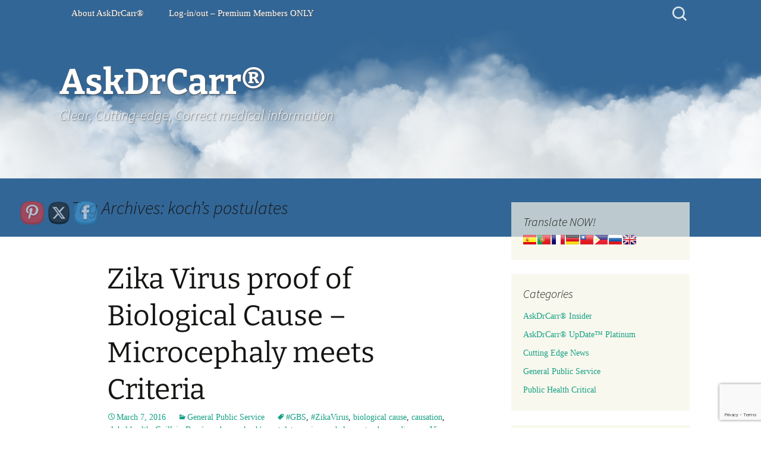

--- FILE ---
content_type: text/html; charset=UTF-8
request_url: https://askdrcarr.com/tag/kochs-postulates/
body_size: 17980
content:
<!DOCTYPE html>
<html lang="en-US">
<head>
	<meta charset="UTF-8">
	<meta name="viewport" content="width=device-width, initial-scale=1.0">
	<title>koch&#8217;s postulates | AskDrCarr®</title>
	<link rel="profile" href="https://gmpg.org/xfn/11">
	<link rel="pingback" href="https://askdrcarr.com/xmlrpc.php">
	<meta name='robots' content='max-image-preview:large' />
<link rel="alternate" type="application/rss+xml" title="AskDrCarr® &raquo; Feed" href="https://askdrcarr.com/feed/" />
<link rel="alternate" type="application/rss+xml" title="AskDrCarr® &raquo; Comments Feed" href="https://askdrcarr.com/comments/feed/" />
<link rel="alternate" type="application/rss+xml" title="AskDrCarr® &raquo; koch&#039;s postulates Tag Feed" href="https://askdrcarr.com/tag/kochs-postulates/feed/" />
<style id='wp-img-auto-sizes-contain-inline-css'>
img:is([sizes=auto i],[sizes^="auto," i]){contain-intrinsic-size:3000px 1500px}
/*# sourceURL=wp-img-auto-sizes-contain-inline-css */
</style>

<style id='wp-emoji-styles-inline-css'>

	img.wp-smiley, img.emoji {
		display: inline !important;
		border: none !important;
		box-shadow: none !important;
		height: 1em !important;
		width: 1em !important;
		margin: 0 0.07em !important;
		vertical-align: -0.1em !important;
		background: none !important;
		padding: 0 !important;
	}
/*# sourceURL=wp-emoji-styles-inline-css */
</style>
<link rel='stylesheet' id='wp-block-library-css' href='https://askdrcarr.com/wp-includes/css/dist/block-library/style.min.css?ver=ce3320bcd9e42d3a247ecf51e4f7cdbd' media='all' />
<style id='global-styles-inline-css'>
:root{--wp--preset--aspect-ratio--square: 1;--wp--preset--aspect-ratio--4-3: 4/3;--wp--preset--aspect-ratio--3-4: 3/4;--wp--preset--aspect-ratio--3-2: 3/2;--wp--preset--aspect-ratio--2-3: 2/3;--wp--preset--aspect-ratio--16-9: 16/9;--wp--preset--aspect-ratio--9-16: 9/16;--wp--preset--color--black: #000000;--wp--preset--color--cyan-bluish-gray: #abb8c3;--wp--preset--color--white: #fff;--wp--preset--color--pale-pink: #f78da7;--wp--preset--color--vivid-red: #cf2e2e;--wp--preset--color--luminous-vivid-orange: #ff6900;--wp--preset--color--luminous-vivid-amber: #fcb900;--wp--preset--color--light-green-cyan: #7bdcb5;--wp--preset--color--vivid-green-cyan: #00d084;--wp--preset--color--pale-cyan-blue: #8ed1fc;--wp--preset--color--vivid-cyan-blue: #0693e3;--wp--preset--color--vivid-purple: #9b51e0;--wp--preset--color--dark-gray: #141412;--wp--preset--color--red: #bc360a;--wp--preset--color--medium-orange: #db572f;--wp--preset--color--light-orange: #ea9629;--wp--preset--color--yellow: #fbca3c;--wp--preset--color--dark-brown: #220e10;--wp--preset--color--medium-brown: #722d19;--wp--preset--color--light-brown: #eadaa6;--wp--preset--color--beige: #e8e5ce;--wp--preset--color--off-white: #f7f5e7;--wp--preset--gradient--vivid-cyan-blue-to-vivid-purple: linear-gradient(135deg,rgb(6,147,227) 0%,rgb(155,81,224) 100%);--wp--preset--gradient--light-green-cyan-to-vivid-green-cyan: linear-gradient(135deg,rgb(122,220,180) 0%,rgb(0,208,130) 100%);--wp--preset--gradient--luminous-vivid-amber-to-luminous-vivid-orange: linear-gradient(135deg,rgb(252,185,0) 0%,rgb(255,105,0) 100%);--wp--preset--gradient--luminous-vivid-orange-to-vivid-red: linear-gradient(135deg,rgb(255,105,0) 0%,rgb(207,46,46) 100%);--wp--preset--gradient--very-light-gray-to-cyan-bluish-gray: linear-gradient(135deg,rgb(238,238,238) 0%,rgb(169,184,195) 100%);--wp--preset--gradient--cool-to-warm-spectrum: linear-gradient(135deg,rgb(74,234,220) 0%,rgb(151,120,209) 20%,rgb(207,42,186) 40%,rgb(238,44,130) 60%,rgb(251,105,98) 80%,rgb(254,248,76) 100%);--wp--preset--gradient--blush-light-purple: linear-gradient(135deg,rgb(255,206,236) 0%,rgb(152,150,240) 100%);--wp--preset--gradient--blush-bordeaux: linear-gradient(135deg,rgb(254,205,165) 0%,rgb(254,45,45) 50%,rgb(107,0,62) 100%);--wp--preset--gradient--luminous-dusk: linear-gradient(135deg,rgb(255,203,112) 0%,rgb(199,81,192) 50%,rgb(65,88,208) 100%);--wp--preset--gradient--pale-ocean: linear-gradient(135deg,rgb(255,245,203) 0%,rgb(182,227,212) 50%,rgb(51,167,181) 100%);--wp--preset--gradient--electric-grass: linear-gradient(135deg,rgb(202,248,128) 0%,rgb(113,206,126) 100%);--wp--preset--gradient--midnight: linear-gradient(135deg,rgb(2,3,129) 0%,rgb(40,116,252) 100%);--wp--preset--gradient--autumn-brown: linear-gradient(135deg, rgba(226,45,15,1) 0%, rgba(158,25,13,1) 100%);--wp--preset--gradient--sunset-yellow: linear-gradient(135deg, rgba(233,139,41,1) 0%, rgba(238,179,95,1) 100%);--wp--preset--gradient--light-sky: linear-gradient(135deg,rgba(228,228,228,1.0) 0%,rgba(208,225,252,1.0) 100%);--wp--preset--gradient--dark-sky: linear-gradient(135deg,rgba(0,0,0,1.0) 0%,rgba(56,61,69,1.0) 100%);--wp--preset--font-size--small: 13px;--wp--preset--font-size--medium: 20px;--wp--preset--font-size--large: 36px;--wp--preset--font-size--x-large: 42px;--wp--preset--spacing--20: 0.44rem;--wp--preset--spacing--30: 0.67rem;--wp--preset--spacing--40: 1rem;--wp--preset--spacing--50: 1.5rem;--wp--preset--spacing--60: 2.25rem;--wp--preset--spacing--70: 3.38rem;--wp--preset--spacing--80: 5.06rem;--wp--preset--shadow--natural: 6px 6px 9px rgba(0, 0, 0, 0.2);--wp--preset--shadow--deep: 12px 12px 50px rgba(0, 0, 0, 0.4);--wp--preset--shadow--sharp: 6px 6px 0px rgba(0, 0, 0, 0.2);--wp--preset--shadow--outlined: 6px 6px 0px -3px rgb(255, 255, 255), 6px 6px rgb(0, 0, 0);--wp--preset--shadow--crisp: 6px 6px 0px rgb(0, 0, 0);}:where(.is-layout-flex){gap: 0.5em;}:where(.is-layout-grid){gap: 0.5em;}body .is-layout-flex{display: flex;}.is-layout-flex{flex-wrap: wrap;align-items: center;}.is-layout-flex > :is(*, div){margin: 0;}body .is-layout-grid{display: grid;}.is-layout-grid > :is(*, div){margin: 0;}:where(.wp-block-columns.is-layout-flex){gap: 2em;}:where(.wp-block-columns.is-layout-grid){gap: 2em;}:where(.wp-block-post-template.is-layout-flex){gap: 1.25em;}:where(.wp-block-post-template.is-layout-grid){gap: 1.25em;}.has-black-color{color: var(--wp--preset--color--black) !important;}.has-cyan-bluish-gray-color{color: var(--wp--preset--color--cyan-bluish-gray) !important;}.has-white-color{color: var(--wp--preset--color--white) !important;}.has-pale-pink-color{color: var(--wp--preset--color--pale-pink) !important;}.has-vivid-red-color{color: var(--wp--preset--color--vivid-red) !important;}.has-luminous-vivid-orange-color{color: var(--wp--preset--color--luminous-vivid-orange) !important;}.has-luminous-vivid-amber-color{color: var(--wp--preset--color--luminous-vivid-amber) !important;}.has-light-green-cyan-color{color: var(--wp--preset--color--light-green-cyan) !important;}.has-vivid-green-cyan-color{color: var(--wp--preset--color--vivid-green-cyan) !important;}.has-pale-cyan-blue-color{color: var(--wp--preset--color--pale-cyan-blue) !important;}.has-vivid-cyan-blue-color{color: var(--wp--preset--color--vivid-cyan-blue) !important;}.has-vivid-purple-color{color: var(--wp--preset--color--vivid-purple) !important;}.has-black-background-color{background-color: var(--wp--preset--color--black) !important;}.has-cyan-bluish-gray-background-color{background-color: var(--wp--preset--color--cyan-bluish-gray) !important;}.has-white-background-color{background-color: var(--wp--preset--color--white) !important;}.has-pale-pink-background-color{background-color: var(--wp--preset--color--pale-pink) !important;}.has-vivid-red-background-color{background-color: var(--wp--preset--color--vivid-red) !important;}.has-luminous-vivid-orange-background-color{background-color: var(--wp--preset--color--luminous-vivid-orange) !important;}.has-luminous-vivid-amber-background-color{background-color: var(--wp--preset--color--luminous-vivid-amber) !important;}.has-light-green-cyan-background-color{background-color: var(--wp--preset--color--light-green-cyan) !important;}.has-vivid-green-cyan-background-color{background-color: var(--wp--preset--color--vivid-green-cyan) !important;}.has-pale-cyan-blue-background-color{background-color: var(--wp--preset--color--pale-cyan-blue) !important;}.has-vivid-cyan-blue-background-color{background-color: var(--wp--preset--color--vivid-cyan-blue) !important;}.has-vivid-purple-background-color{background-color: var(--wp--preset--color--vivid-purple) !important;}.has-black-border-color{border-color: var(--wp--preset--color--black) !important;}.has-cyan-bluish-gray-border-color{border-color: var(--wp--preset--color--cyan-bluish-gray) !important;}.has-white-border-color{border-color: var(--wp--preset--color--white) !important;}.has-pale-pink-border-color{border-color: var(--wp--preset--color--pale-pink) !important;}.has-vivid-red-border-color{border-color: var(--wp--preset--color--vivid-red) !important;}.has-luminous-vivid-orange-border-color{border-color: var(--wp--preset--color--luminous-vivid-orange) !important;}.has-luminous-vivid-amber-border-color{border-color: var(--wp--preset--color--luminous-vivid-amber) !important;}.has-light-green-cyan-border-color{border-color: var(--wp--preset--color--light-green-cyan) !important;}.has-vivid-green-cyan-border-color{border-color: var(--wp--preset--color--vivid-green-cyan) !important;}.has-pale-cyan-blue-border-color{border-color: var(--wp--preset--color--pale-cyan-blue) !important;}.has-vivid-cyan-blue-border-color{border-color: var(--wp--preset--color--vivid-cyan-blue) !important;}.has-vivid-purple-border-color{border-color: var(--wp--preset--color--vivid-purple) !important;}.has-vivid-cyan-blue-to-vivid-purple-gradient-background{background: var(--wp--preset--gradient--vivid-cyan-blue-to-vivid-purple) !important;}.has-light-green-cyan-to-vivid-green-cyan-gradient-background{background: var(--wp--preset--gradient--light-green-cyan-to-vivid-green-cyan) !important;}.has-luminous-vivid-amber-to-luminous-vivid-orange-gradient-background{background: var(--wp--preset--gradient--luminous-vivid-amber-to-luminous-vivid-orange) !important;}.has-luminous-vivid-orange-to-vivid-red-gradient-background{background: var(--wp--preset--gradient--luminous-vivid-orange-to-vivid-red) !important;}.has-very-light-gray-to-cyan-bluish-gray-gradient-background{background: var(--wp--preset--gradient--very-light-gray-to-cyan-bluish-gray) !important;}.has-cool-to-warm-spectrum-gradient-background{background: var(--wp--preset--gradient--cool-to-warm-spectrum) !important;}.has-blush-light-purple-gradient-background{background: var(--wp--preset--gradient--blush-light-purple) !important;}.has-blush-bordeaux-gradient-background{background: var(--wp--preset--gradient--blush-bordeaux) !important;}.has-luminous-dusk-gradient-background{background: var(--wp--preset--gradient--luminous-dusk) !important;}.has-pale-ocean-gradient-background{background: var(--wp--preset--gradient--pale-ocean) !important;}.has-electric-grass-gradient-background{background: var(--wp--preset--gradient--electric-grass) !important;}.has-midnight-gradient-background{background: var(--wp--preset--gradient--midnight) !important;}.has-small-font-size{font-size: var(--wp--preset--font-size--small) !important;}.has-medium-font-size{font-size: var(--wp--preset--font-size--medium) !important;}.has-large-font-size{font-size: var(--wp--preset--font-size--large) !important;}.has-x-large-font-size{font-size: var(--wp--preset--font-size--x-large) !important;}
/*# sourceURL=global-styles-inline-css */
</style>

<style id='classic-theme-styles-inline-css'>
/*! This file is auto-generated */
.wp-block-button__link{color:#fff;background-color:#32373c;border-radius:9999px;box-shadow:none;text-decoration:none;padding:calc(.667em + 2px) calc(1.333em + 2px);font-size:1.125em}.wp-block-file__button{background:#32373c;color:#fff;text-decoration:none}
/*# sourceURL=/wp-includes/css/classic-themes.min.css */
</style>
<link rel='stylesheet' id='contact-form-7-css' href='https://askdrcarr.com/wp-content/plugins/contact-form-7/includes/css/styles.css?ver=6.1.4' media='all' />
<link rel='stylesheet' id='pmpro_frontend_base-css' href='https://askdrcarr.com/wp-content/plugins/paid-memberships-pro/css/frontend/base.css?ver=3.6' media='all' />
<link rel='stylesheet' id='pmpro_frontend_variation_1-css' href='https://askdrcarr.com/wp-content/plugins/paid-memberships-pro/css/frontend/variation_1.css?ver=3.6' media='all' />
<link rel='stylesheet' id='SFSImainCss-css' href='https://askdrcarr.com/wp-content/plugins/ultimate-social-media-icons/css/sfsi-style.css?ver=2.9.6' media='all' />
<link rel='stylesheet' id='disable_sfsi-css' href='https://askdrcarr.com/wp-content/plugins/ultimate-social-media-icons/css/disable_sfsi.css?ver=ce3320bcd9e42d3a247ecf51e4f7cdbd' media='all' />
<link rel='stylesheet' id='dashicons-css' href='https://askdrcarr.com/wp-includes/css/dashicons.min.css?ver=ce3320bcd9e42d3a247ecf51e4f7cdbd' media='all' />
<link rel='stylesheet' id='custom-twentythirteen-style-css' href='https://askdrcarr.com/wp-content/themes/three/custom-twentythirteen.css?ver=1.3.7' media='all' />
<link rel='stylesheet' id='three-style-css' href='https://askdrcarr.com/wp-content/themes/three/style.css?ver=1.3.7' media='all' />
<link rel='stylesheet' id='twentythirteen-fonts-css' href='https://askdrcarr.com/wp-content/themes/twentythirteen/fonts/source-sans-pro-plus-bitter.css?ver=20230328' media='all' />
<link rel='stylesheet' id='genericons-css' href='https://askdrcarr.com/wp-content/themes/twentythirteen/genericons/genericons.css?ver=20251101' media='all' />
<link rel='stylesheet' id='twentythirteen-style-css' href='https://askdrcarr.com/wp-content/themes/three/style.css?ver=20251202' media='all' />
<link rel='stylesheet' id='twentythirteen-block-style-css' href='https://askdrcarr.com/wp-content/themes/twentythirteen/css/blocks.css?ver=20240520' media='all' />
<script src="https://askdrcarr.com/wp-includes/js/jquery/jquery.min.js?ver=3.7.1" id="jquery-core-js" type="0d28ce8f76160ec46200fba7-text/javascript"></script>
<script src="https://askdrcarr.com/wp-includes/js/jquery/jquery-migrate.min.js?ver=3.4.1" id="jquery-migrate-js" type="0d28ce8f76160ec46200fba7-text/javascript"></script>
<script src="https://askdrcarr.com/wp-content/themes/twentythirteen/js/functions.js?ver=20250727" id="twentythirteen-script-js" defer data-wp-strategy="defer" type="0d28ce8f76160ec46200fba7-text/javascript"></script>
<link rel="https://api.w.org/" href="https://askdrcarr.com/wp-json/" /><link rel="alternate" title="JSON" type="application/json" href="https://askdrcarr.com/wp-json/wp/v2/tags/39" /><link rel="EditURI" type="application/rsd+xml" title="RSD" href="https://askdrcarr.com/xmlrpc.php?rsd" />

<style id="pmpro_colors">:root {
	--pmpro--color--base: #ffffff;
	--pmpro--color--contrast: #222222;
	--pmpro--color--accent: #0c3d54;
	--pmpro--color--accent--variation: hsl( 199,75%,28.5% );
	--pmpro--color--border--variation: hsl( 0,0%,91% );
}</style>	<meta name="viewport" content="width=device-width, user-scalable=no, minimum-scale=1.0, maximum-scale=1.0">
	<meta name="mobile-web-app-capable" content="yes">
	<meta name="apple-mobile-web-app-capable" content="yes" />
	<meta name="apple-mobile-web-app-status-bar-style" content="black-translucent" />
	<script type="0d28ce8f76160ec46200fba7-text/javascript">
		var three_theme_root = "https://askdrcarr.com/wp-content/themes/three";
				var is_home = false;
			</script>
<link rel="icon" href="https://askdrcarr.com/wp-content/uploads/2019/02/cropped-AskDrCarr-NEW-32x32.png" sizes="32x32" />
<link rel="icon" href="https://askdrcarr.com/wp-content/uploads/2019/02/cropped-AskDrCarr-NEW-192x192.png" sizes="192x192" />
<link rel="apple-touch-icon" href="https://askdrcarr.com/wp-content/uploads/2019/02/cropped-AskDrCarr-NEW-180x180.png" />
<meta name="msapplication-TileImage" content="https://askdrcarr.com/wp-content/uploads/2019/02/cropped-AskDrCarr-NEW-270x270.png" />
		<style id="wp-custom-css">
			.site-info { display: none; }
body {
font-family: "Verdana";
}
div {
    font-size:100%;
}		</style>
		<script data-cfasync="false" nonce="10de0340-e542-43a9-b04d-aa564d53d71f">try{(function(w,d){!function(j,k,l,m){if(j.zaraz)console.error("zaraz is loaded twice");else{j[l]=j[l]||{};j[l].executed=[];j.zaraz={deferred:[],listeners:[]};j.zaraz._v="5874";j.zaraz._n="10de0340-e542-43a9-b04d-aa564d53d71f";j.zaraz.q=[];j.zaraz._f=function(n){return async function(){var o=Array.prototype.slice.call(arguments);j.zaraz.q.push({m:n,a:o})}};for(const p of["track","set","debug"])j.zaraz[p]=j.zaraz._f(p);j.zaraz.init=()=>{var q=k.getElementsByTagName(m)[0],r=k.createElement(m),s=k.getElementsByTagName("title")[0];s&&(j[l].t=k.getElementsByTagName("title")[0].text);j[l].x=Math.random();j[l].w=j.screen.width;j[l].h=j.screen.height;j[l].j=j.innerHeight;j[l].e=j.innerWidth;j[l].l=j.location.href;j[l].r=k.referrer;j[l].k=j.screen.colorDepth;j[l].n=k.characterSet;j[l].o=(new Date).getTimezoneOffset();if(j.dataLayer)for(const t of Object.entries(Object.entries(dataLayer).reduce((u,v)=>({...u[1],...v[1]}),{})))zaraz.set(t[0],t[1],{scope:"page"});j[l].q=[];for(;j.zaraz.q.length;){const w=j.zaraz.q.shift();j[l].q.push(w)}r.defer=!0;for(const x of[localStorage,sessionStorage])Object.keys(x||{}).filter(z=>z.startsWith("_zaraz_")).forEach(y=>{try{j[l]["z_"+y.slice(7)]=JSON.parse(x.getItem(y))}catch{j[l]["z_"+y.slice(7)]=x.getItem(y)}});r.referrerPolicy="origin";r.src="/cdn-cgi/zaraz/s.js?z="+btoa(encodeURIComponent(JSON.stringify(j[l])));q.parentNode.insertBefore(r,q)};["complete","interactive"].includes(k.readyState)?zaraz.init():j.addEventListener("DOMContentLoaded",zaraz.init)}}(w,d,"zarazData","script");window.zaraz._p=async d$=>new Promise(ea=>{if(d$){d$.e&&d$.e.forEach(eb=>{try{const ec=d.querySelector("script[nonce]"),ed=ec?.nonce||ec?.getAttribute("nonce"),ee=d.createElement("script");ed&&(ee.nonce=ed);ee.innerHTML=eb;ee.onload=()=>{d.head.removeChild(ee)};d.head.appendChild(ee)}catch(ef){console.error(`Error executing script: ${eb}\n`,ef)}});Promise.allSettled((d$.f||[]).map(eg=>fetch(eg[0],eg[1])))}ea()});zaraz._p({"e":["(function(w,d){})(window,document)"]});})(window,document)}catch(e){throw fetch("/cdn-cgi/zaraz/t"),e;};</script></head>

<body class="pmpro-variation_1 archive tag tag-kochs-postulates tag-39 wp-embed-responsive wp-theme-twentythirteen wp-child-theme-three sfsi_actvite_theme_cute single-author sidebar">
		<div id="page" class="hfeed site">
		<a class="screen-reader-text skip-link" href="#content">
			Skip to content		</a>
		<header id="masthead" class="site-header">
						<a class="home-link" href="https://askdrcarr.com/" rel="home" >
									<h1 class="site-title">AskDrCarr®</h1>
													<h2 class="site-description">Clear, Cutting-edge, Correct medical information</h2>
							</a>

			<div id="navbar" class="navbar">
				<nav id="site-navigation" class="navigation main-navigation">
					<button class="menu-toggle">Menu</button>
					<div class="menu-administrative-container"><ul id="primary-menu" class="nav-menu"><li id="menu-item-465" class="menu-item menu-item-type-custom menu-item-object-custom menu-item-home menu-item-465"><a href="https://askdrcarr.com/">About AskDrCarr®</a></li>
<li id="menu-item-1113" class="menu-item menu-item-type-custom menu-item-object-custom menu-item-1113"><a href="https://askdrcarr.com/login/">Log-in/out &#8211; Premium Members ONLY</a></li>
</ul></div>					<form role="search" method="get" class="search-form" action="https://askdrcarr.com/">
				<label>
					<span class="screen-reader-text">Search for:</span>
					<input type="search" class="search-field" placeholder="Search &hellip;" value="" name="s" />
				</label>
				<input type="submit" class="search-submit" value="Search" />
			</form>				</nav><!-- #site-navigation -->
			</div><!-- #navbar -->
		</header><!-- #masthead -->

		<div id="main" class="site-main">

	<div id="primary" class="content-area">
		<div id="content" class="site-content" role="main">

					<header class="archive-header">
				<h1 class="archive-title">
				Tag Archives: koch&#8217;s postulates				</h1>

							</header><!-- .archive-header -->

							
<article id="post-379" class="post-379 post type-post status-publish format-standard hentry category-general-public-service tag-gbs tag-zikavirus tag-biological-cause tag-causation tag-global-health tag-guillain-barre-syndrome tag-kochs-postulates tag-microcephaly tag-vector-borne-diseases tag-virus tag-world-health-organization tag-zika tag-zika-virus pmpro-has-access">
	<header class="entry-header">
		
				<h1 class="entry-title">
			<a href="https://askdrcarr.com/zika-virus-proof-of-biological-cause-microcephaly-meets-criteria/" rel="bookmark">Zika Virus proof of Biological Cause &#8211; Microcephaly meets Criteria</a>
		</h1>
		
		<div class="entry-meta">
			<span class="date"><a href="https://askdrcarr.com/zika-virus-proof-of-biological-cause-microcephaly-meets-criteria/" title="Permalink to Zika Virus proof of Biological Cause &#8211; Microcephaly meets Criteria" rel="bookmark"><time class="entry-date" datetime="2016-03-07T06:04:37+00:00">March 7, 2016</time></a></span><span class="categories-links"><a href="https://askdrcarr.com/category/general-public-service/" rel="category tag">General Public Service</a></span><span class="tags-links"><a href="https://askdrcarr.com/tag/gbs/" rel="tag">#GBS</a>, <a href="https://askdrcarr.com/tag/zikavirus/" rel="tag">#ZikaVirus</a>, <a href="https://askdrcarr.com/tag/biological-cause/" rel="tag">biological cause</a>, <a href="https://askdrcarr.com/tag/causation/" rel="tag">causation</a>, <a href="https://askdrcarr.com/tag/global-health/" rel="tag">global health</a>, <a href="https://askdrcarr.com/tag/guillain-barre-syndrome/" rel="tag">Guillain-Barré syndrome</a>, <a href="https://askdrcarr.com/tag/kochs-postulates/" rel="tag">koch's postulates</a>, <a href="https://askdrcarr.com/tag/microcephaly/" rel="tag">microcephaly</a>, <a href="https://askdrcarr.com/tag/vector-borne-diseases/" rel="tag">vector-borne diseases</a>, <a href="https://askdrcarr.com/tag/virus/" rel="tag">Virus</a>, <a href="https://askdrcarr.com/tag/world-health-organization/" rel="tag">World Health Organization</a>, <a href="https://askdrcarr.com/tag/zika/" rel="tag">Zika</a>, <a href="https://askdrcarr.com/tag/zika-virus/" rel="tag">Zika Virus</a></span><span class="author vcard"><a class="url fn n" href="https://askdrcarr.com/author/richard1white/" title="View all posts by AskDrCarr" rel="author">AskDrCarr</a></span>					</div><!-- .entry-meta -->
	</header><!-- .entry-header -->

		<div class="entry-content">
		<p><span style="font-family: Verdana;"><strong>It’s official. Again.</strong></span></p>
<p><span style="font-family: Verdana;"><strong><em>Zika and</em></strong> <strong>Microcephaly.<em> &nbsp;&nbsp;</em></strong></span></p>
<p><span style="font-family: Verdana;">The life-threatening neurological paralysis, Guillain-Barré syndrome, was declared <a href="https://askdrcarr.com/?p=366">scientifically proven</a> as a biological result from Zika Virus just days ago.</span></p>
<p><span style="font-family: Verdana;">Zika virus has now bee<img fetchpriority="high" decoding="async" class="attachment-satu-attachment alignleft" src="https://askdrcarr.com/wp-content/uploads/2016/03/Kochs-Postulates-690x500.png" alt="Koch's Postulates - Courtesy Wikipedia" width="360" height="261">n scientifically linked as a biological cause to microcephaly, the underdeveloped brain syndrome found in fetuses and newborn babies (Malone et al., 2016).</span></p>
<p><span style="font-family: Verdana;">Microcephaly had been challenged as a biological cause of Zika Virus.&nbsp; Scientists wisely cautioned that it remain only a theoretical association.</span></p>
<p><span style="font-family: Verdana;">Why?</span></p>
<p><span style="font-family: Verdana;">Most noted the singular country origin, Brazil.&nbsp; Also, <a href="https://askdrcarr.com/?p=245">studies</a> were initially reported using symptoms and signs of the disease as evidence of a case rather than documenting lab tests of the disease, Zika Virus.</span></p>
<p><span style="font-family: Verdana;">Then there were the findings, <a href="https://askdrcarr.com/?p=366">misinterpreted</a> by a surprisingly high percentage of the general public (Harvey, 2016; Zika February 12-16, 2016 Survey, 2016).&nbsp; Many feverishly propagated the incorrect news reports and social network messages (some for <a href="https://askdrcarr.com/?p=328">political gain</a>) that microcephaly might be linked to genetically altered mosquitoes from a UK supplier or locally <a href="https://askdrcarr.com/?p=342">larviciding</a> the water supply (Allen, 2016; Avila Vazquez, 2016).</span></p>
<p><span style="font-family: Verdana;">Still, microcephaly has marched past the confines of Brazil into other countries, including Venezuela and Colombia.&nbsp; It is now in eight countries, according to the World Health Organization (Zika situation report, 2016).&nbsp; Microcephaly has followed wherever Zika Virus has left a footprint.</span></p>
<p><span style="font-family: Verdana;">Researchers have now pulled together the existing evidence and w<img decoding="async" class="attachment-satu-attachment alignright" src="https://askdrcarr.com/wp-content/uploads/2016/03/Kochs-postulates-narrative-courtesy-Sandra-Porter-1-690x500.png" alt="Kochs postulates explained" width="449" height="325">eighed it against the scientific standard to establish biological causation, which are Koch’s postulates (Malone et al., 2016). &nbsp;A disease <u>must</u> be present <u>in the affected individuals</u> who have the reaction or syndrome, according to the German professor, Robert Koch (Koch, 1876).</span></p>
<p><span style="font-family: Verdana;">Thus, Zika Virus is the disease, and the syndrome is microcephaly.&nbsp; Linking these could not be scientifically proven.</span></p>
<p><span style="font-family: Verdana;">Until now.</span></p>
<p><span style="font-family: Verdana;">In short, the researchers’ findings yielded, “The relationship between infection with Zika virus and primary microcephaly meets most accepted criteria for causality” (Malone et al., 2016).</span></p>
<p><span style="font-family: Verdana;">It is interesting to note Malone’s research team published without knowledge that the Tahiti team just established a biological cause for the other associated outcome, the neurological paralysis, Guillain-Barré syndrome, also basing their findings on biological evidence of disease (Cao-Lormeau et al., 2016). &nbsp;Thus, Malone’s team was forced to declare that the available evidence needed to establish causality was currently, “plausible, but analysis is complicated by regional co-endemnicity of dengue and chikungunya (viruses)” (Malone et al., 2016).</span></p>
<p><span style="font-family: Verdana;">Another notable comment by the research team is the dim outlook for Zika Virus interventions… in the near future. Indeed, Dr. Margaret Chan, Director-General of the World Health Organization, recently admitted that Zika will get worse before it gets better (Zika outbreak will worsen before it gets better, 2016). &nbsp;The researchers noted, “In the absence of currently available vaccines, the likely long timeline for vaccine development, and the open questions about the basic pathogenesis of Zika virus infection, parallel development of other prophylactics and therapeutics must be explored” (Malone et al., 2016).</span></p>
<p><span style="font-family: Verdana;">Globally-influential research now asserts it is prudent to consider other prophylactics (preventive measures) that strengthen an individual’s immune system and reduce the risk of negative outcomes, which now officially include microcephaly and the Guillain-Barré syndrome.&nbsp;&nbsp;</span></p>
<p>&nbsp;</p>
<p><span style="font-family: Verdana;">REFERENCES:</span></p>
<p>Allen, G. (2016). Genetically Modified Mosquitoes Join The Fight To Stop Zika Virus. Goats and Soda. National Public Radio, 29 January 2016.&nbsp; Retrieved 30 January 2016 from <a href="http://www.npr.org/sections/goatsandsoda/2016/01/26/464464459/genetically-modified-mosquitoes-join-the-fight-to-stop-zika-virus">http://www.npr.org/sections/goatsandsoda/2016/01/26/464464459/genetically-modified-mosquitoes-join-the-fight-to-stop-zika-virus</a></p>
<p>Avila Vazquez, M. (2016). REPORT from Physicians in the Crop-Sprayed&nbsp; Villages regarding Dengue-Zika, microcephaly, and mass-spraying with chemical poisons. Team REDUAS. Retrieved February 15, 2016 from <a href="http://www.reduas.com.ar/wp-content/uploads/downloads/2016/02/Informe-Zika-de-Reduas_TRAD.pdf">http://www.reduas.com.ar/wp-content/uploads/downloads/2016/02/Informe-Zika-de-Reduas_TRAD.pdf</a></p>
<p>Cao-Lormeau, Van-Mai et al. (2016). Guillain-Barré Syndrome outbreak associated with Zika virus infection in French Polynesia: a case-control study. The Lancet. DOI: 10.1016/S0140-6736(16)00562-6 Retrieved March 1, 2016 from <a href="http://www.thelancet.com/pdfs/journals/lancet/PIIS0140-6736%2816%2900562-6.pdf">http://www.thelancet.com/pdfs/journals/lancet/PIIS0140-6736%2816%2900562-6.pdf</a></p>
<p>Harvey, C. (2016). A shocking one-third of Americans believe this Zika conspiracy theory.&nbsp; The Washington Post.&nbsp; February 23, 2016. Retrieved March 1, 2016 from <a href="https://www.washingtonpost.com/news/energy-environment/wp/2016/02/23/a-shocking-one-third-of-americans-believe-this-zika-conspiracy-theory/">https://www.washingtonpost.com/news/energy-environment/wp/2016/02/23/a-shocking-one-third-of-americans-believe-this-zika-conspiracy-theory/</a></p>
<p>Koch, R. (1876). &#8220;Untersuchungen über Bakterien: V. Die Ätiologie der Milzbrand-Krankheit, begründet auf die Entwicklungsgeschichte des Bacillus anthracis&#8221; [Investigations into bacteria: V. The etiology of anthrax, based on the ontogenesis of Bacillus anthracis]. Cohns Beitrage zur Biologie der Pflanzen (in German) 2 (2): 277–310. Retrieved March 6, 2016 from <a href="http://edoc.rki.de/documents/rk/508-5-26/PDF/5-26.pdf">http://edoc.rki.de/documents/rk/508-5-26/PDF/5-26.pdf</a></p>
<p>Malone RW, Homan J, Callahan MV, Glasspool-Malone J, Damodaran L, et al. (2016). &nbsp;Zika Virus: Medical Countermeasure Development Challenges. PLoS Negl Trop Dis 10(3): e0004530. doi: 10.1371/journal.pntd.0004530 Retrieved March 6, 2016 from <a href="http://journals.plos.org/plosntds/article?id=10.1371%2Fjournal.pntd.0004530">http://journals.plos.org/plosntds/article?id=10.1371%2Fjournal.pntd.0004530</a></p>
<p>Zika February 12-16, 2016 Survey. (2016). The University of Pennsylvania-Annenberg Public Policy Center. Retrieved March 1, 2016 from&nbsp; <a href="http://www.annenbergpublicpolicycenter.org/wp-content/uploads/ZikaWeek1Appendix.pdf">http://www.annenbergpublicpolicycenter.org/wp-content/uploads/ZikaWeek1Appendix.pdf</a></p>
<p>Zika situation report. (2016). Emergencies, as of 4 March 2016. World Health Organization.&nbsp; Retrieved 6 March 2016 from <a href="http://www.who.int/emergencies/zika-virus/en/">http://www.who.int/emergencies/zika-virus/en/</a> and <a href="http://www.who.int/emergencies/zika-virus/situation-report/4-march-2016/en/">http://www.who.int/emergencies/zika-virus/situation-report/4-march-2016/en/</a></p>
<p>Zika outbreak will worsen before it gets better, WHO head says. (2016). Health Home: Pregnancy. Reuters. Retrieved 6 March 6, 2016 from <a href="http://www.foxnews.com/health/2016/02/24/zika-outbreak-will-worsen-before-it-gets-better-who-head-says.html">http://www.foxnews.com/health/2016/02/24/zika-outbreak-will-worsen-before-it-gets-better-who-head-says.html</a></p>
	</div><!-- .entry-content -->
	
	<footer class="entry-meta">
		
			</footer><!-- .entry-meta -->
</article><!-- #post -->
			
			
		
		</div><!-- #content -->
	</div><!-- #primary -->

	<div id="tertiary" class="sidebar-container" role="complementary">
		<div class="sidebar-inner">
			<div class="widget-area">
				<aside id="prisna-google-website-translator-3" class="widget widget_prisna-google-website-translator"><h3 class="widget-title prisna-gwt-align-left">Translate NOW!</h3>
<style type="text/css">
<!--

.prisna-gwt-align-left {
	text-align: left !important;
}
.prisna-gwt-align-right {
	text-align: right !important;
}


.prisna-gwt-flags-container {
	list-style: none !important;
	margin: 0 !important;
	padding: 0 !important;
	border: none !important;
	clear: both !important;
}
.prisna-gwt-flag-container {
	list-style: none !important;
	display: inline-block;
	margin: 0 2px 0 0 !important;
	padding: 0 !important;
	border: none !important;
}
.prisna-gwt-flag-container a {
	display: inline-block;
	margin: 0 !important;
	padding: 0 !important;
	border: none !important;
	background-repeat: no-repeat !important;
	background-image: url(https://askdrcarr.com/wp-content/plugins/google-website-translator/images/all.png) !important;
	width: 22px !important;
	height: 16px !important;
}
.prisna-gwt-language-en a { background-position: 0px 0px !important; }
.prisna-gwt-language-zh-TW a { background-position: -154px 0px !important; }
.prisna-gwt-language-tl a { background-position: -22px -48px !important; }
.prisna-gwt-language-fr a { background-position: -22px 0px !important; }
.prisna-gwt-language-de a { background-position: -88px 0px !important; }
.prisna-gwt-language-pt a { background-position: -198px 0px !important; }
.prisna-gwt-language-ru a { background-position: -66px -16px !important; }
.prisna-gwt-language-es a { background-position: -110px 0px !important; }


body {
	top: 0 !important;
}
.goog-te-banner-frame {
	display: none !important;
	visibility: hidden !important;
}

#goog-gt-tt,
.goog-tooltip,
.goog-tooltip:hover {
	display: none !important;
}
.goog-text-highlight {
	background-color: transparent !important;
	border: none !important;
	box-shadow: none !important;
}
.translated-rtl font,
.translated-ltr font {
	background-color: transparent !important;
	box-shadow: none !important;
	box-sizing: border-box !important;
	-webkit-box-sizing: border-box !important;
	-moz-box-sizing: border-box !important;
}

-->
</style>



<script type="0d28ce8f76160ec46200fba7-text/javascript">
/*<![CDATA[*/
var PrisnaGWT = {

	_fire_event: function(_element, _event) {
		
		try {
			if (document.createEvent) {
				var ev = document.createEvent("HTMLEvents");
				ev.initEvent(_event, true, true);
				_element.dispatchEvent(ev);
			} 
			else {
				var ev = document.createEventObject();
				_element.fireEvent("on" + _event, ev);
			}
		} 
		catch (e) {
			console.log("Prisna GWT: Browser not supported!");
		}
		
	},

	_restore: function() {

		var b, d = false;
		var c =  document.getElementById("\:1\.container");
		if (c)
			d = c.contentWindow.document.getElementById("\:1\.restore");
		
		if (d)
			this._fire_event(d, "click");

	},
	
	translate: function(_language) {
	
		var element;
		var combos = document.getElementsByTagName("select"); // IE8 doesn't support getElementsByClassName
		
		for (var i=0; i<combos.length; i++)
			if (combos[i].className == "goog-te-combo")
				element = combos[i];
		
		if (!element)
			return;
		
		if (_language == "en")
			this._restore();
		else {
			element.value = _language;
			this._fire_event(element, "change");
		}

	}
	
};
/*]]>*/
</script>
<ul class="prisna-gwt-flags-container prisna-gwt-align-left notranslate">
	<li class="prisna-gwt-flag-container prisna-gwt-language-es">
	<a href="javascript:;" onclick="if (!window.__cfRLUnblockHandlers) return false; PrisnaGWT.translate('es'); return false;" title="Spanish" data-cf-modified-0d28ce8f76160ec46200fba7-=""></a>
</li><li class="prisna-gwt-flag-container prisna-gwt-language-pt">
	<a href="javascript:;" onclick="if (!window.__cfRLUnblockHandlers) return false; PrisnaGWT.translate('pt'); return false;" title="Portuguese" data-cf-modified-0d28ce8f76160ec46200fba7-=""></a>
</li><li class="prisna-gwt-flag-container prisna-gwt-language-fr">
	<a href="javascript:;" onclick="if (!window.__cfRLUnblockHandlers) return false; PrisnaGWT.translate('fr'); return false;" title="French" data-cf-modified-0d28ce8f76160ec46200fba7-=""></a>
</li><li class="prisna-gwt-flag-container prisna-gwt-language-de">
	<a href="javascript:;" onclick="if (!window.__cfRLUnblockHandlers) return false; PrisnaGWT.translate('de'); return false;" title="German" data-cf-modified-0d28ce8f76160ec46200fba7-=""></a>
</li><li class="prisna-gwt-flag-container prisna-gwt-language-zh-TW">
	<a href="javascript:;" onclick="if (!window.__cfRLUnblockHandlers) return false; PrisnaGWT.translate('zh-TW'); return false;" title="Chinese Traditional" data-cf-modified-0d28ce8f76160ec46200fba7-=""></a>
</li><li class="prisna-gwt-flag-container prisna-gwt-language-tl">
	<a href="javascript:;" onclick="if (!window.__cfRLUnblockHandlers) return false; PrisnaGWT.translate('tl'); return false;" title="Filipino" data-cf-modified-0d28ce8f76160ec46200fba7-=""></a>
</li><li class="prisna-gwt-flag-container prisna-gwt-language-ru">
	<a href="javascript:;" onclick="if (!window.__cfRLUnblockHandlers) return false; PrisnaGWT.translate('ru'); return false;" title="Russian" data-cf-modified-0d28ce8f76160ec46200fba7-=""></a>
</li><li class="prisna-gwt-flag-container prisna-gwt-language-en">
	<a href="javascript:;" onclick="if (!window.__cfRLUnblockHandlers) return false; PrisnaGWT.translate('en'); return false;" title="English" data-cf-modified-0d28ce8f76160ec46200fba7-=""></a>
</li>
</ul>

<div id="google_translate_element" class="prisna-gwt-align-left"></div>
<script type="0d28ce8f76160ec46200fba7-text/javascript">
/*<![CDATA[*/
function initializeGoogleTranslateElement() {
	new google.translate.TranslateElement({
		pageLanguage: "en"
	}, "google_translate_element");
}
/*]]>*/
</script>
<script type="0d28ce8f76160ec46200fba7-text/javascript" src="//translate.google.com/translate_a/element.js?cb=initializeGoogleTranslateElement"></script></aside><aside id="categories-4" class="widget widget_categories"><h3 class="widget-title">Categories</h3><nav aria-label="Categories">
			<ul>
					<li class="cat-item cat-item-65"><a href="https://askdrcarr.com/category/askdrcarr-insider/">AskDrCarr® Insider</a>
</li>
	<li class="cat-item cat-item-136"><a href="https://askdrcarr.com/category/askdrcarr-update-platinum/">AskDrCarr® UpDate™ Platinum</a>
</li>
	<li class="cat-item cat-item-19"><a href="https://askdrcarr.com/category/cutting-edge-news/">Cutting Edge News</a>
</li>
	<li class="cat-item cat-item-137"><a href="https://askdrcarr.com/category/general-public-service/">General Public Service</a>
</li>
	<li class="cat-item cat-item-20"><a href="https://askdrcarr.com/category/public-health-critical/">Public Health Critical</a>
</li>
			</ul>

			</nav></aside>
		<aside id="recent-posts-2" class="widget widget_recent_entries">
		<h3 class="widget-title">Recent Posts</h3><nav aria-label="Recent Posts">
		<ul>
											<li>
					<a href="https://askdrcarr.com/say-goodbyeto-antibacterial-soaps/">Say Goodbye…to Antibacterial Soaps!</a>
									</li>
											<li>
					<a href="https://askdrcarr.com/zika-virus-proof-of-biological-cause-microcephaly-meets-criteria/">Zika Virus proof of Biological Cause &#8211; Microcephaly meets Criteria</a>
									</li>
											<li>
					<a href="https://askdrcarr.com/zika-virus-has-a-biological-cause-its-now-proven/">Zika Virus has a Biological Cause &#8211; It&#8217;s Now Proven</a>
									</li>
											<li>
					<a href="https://askdrcarr.com/remember-ebola-a-cure-has-been-found-it-may-help-against-zika/">Remember Ebola? A cure has been found; it may help against Zika</a>
									</li>
											<li>
					<a href="https://askdrcarr.com/zika-virus-hoax-why-larviciding-in-the-water-supply-is-a-good-thing/">Zika Virus HOAX &#8211; Why Larviciding in the Water Supply is a Good Thing!</a>
									</li>
											<li>
					<a href="https://askdrcarr.com/zika-virus-update-another-bright-side-to-the-story/">Zika Virus UpDate &#8211; Another bright side to the story?</a>
									</li>
											<li>
					<a href="https://askdrcarr.com/zika-virus-fears-is-there-a-bright-side-to-the-story/">Zika Virus Fears &#8211; Is there a bright side to the story?</a>
									</li>
											<li>
					<a href="https://askdrcarr.com/transfer-factor-and-me/">Transfer Factor and Me</a>
									</li>
					</ul>

		</nav></aside><aside id="sfsi-widget-2" class="widget sfsi">		<div class="sfsi_widget" data-position="widget" style="display:flex;flex-wrap:wrap;justify-content: left">
			<div id='sfsi_wDiv'></div>
			<div class="norm_row sfsi_wDiv "  style="width:225px;position:absolute;;text-align:left"><div style='width:40px; height:40px;margin-left:5px;margin-bottom:5px; ' class='sfsi_wicons shuffeldiv ' ><div class='inerCnt'><a class=' sficn' data-effect='combo'   href='javascript:void(0)' id='sfsiid_facebook_icon' style='width:40px;height:40px;opacity:0.6;'  ><img data-pin-nopin='true' alt='Facebook' title='Facebook' src='https://askdrcarr.com/wp-content/plugins/ultimate-social-media-icons/images/icons_theme/cute/cute_facebook.png' width='40' height='40' style='' class='sfcm sfsi_wicon ' data-effect='combo'   /></a><div class="sfsi_tool_tip_2 fb_tool_bdr sfsiTlleft" style="opacity:0;z-index:-1;" id="sfsiid_facebook"><span class="bot_arow bot_fb_arow"></span><div class="sfsi_inside"><div  class='icon1'><a href='https://www.facebook.com/AskDrCarr' target='_blank'><img data-pin-nopin='true' class='sfsi_wicon' alt='Facebook' title='Facebook' src='https://askdrcarr.com/wp-content/plugins/ultimate-social-media-icons/images/visit_icons/Visit_us_fb/icon_Visit_us_en_US.png' /></a></div><div  class='icon2'><div class="fb-like" width="200" data-href="https://askdrcarr.com/zika-virus-proof-of-biological-cause-microcephaly-meets-criteria/"  data-send="false" data-layout="button_count" data-action="like"></div></div><div  class='icon3'><a target='_blank' href='https://www.facebook.com/sharer/sharer.php?u=https%3A%2F%2Faskdrcarr.com%2Ftag%2Fkochs-postulates' style='display:inline-block;'  > <img class='sfsi_wicon'  data-pin-nopin='true' alt='fb-share-icon' title='Facebook Share' src='https://askdrcarr.com/wp-content/plugins/ultimate-social-media-icons/images/share_icons/fb_icons/en_US.svg' /></a></div></div></div></div></div><div style='width:40px; height:40px;margin-left:5px;margin-bottom:5px; ' class='sfsi_wicons shuffeldiv ' ><div class='inerCnt'><a class=' sficn' data-effect='combo'   href='javascript:void(0)' id='sfsiid_twitter_icon' style='width:40px;height:40px;opacity:0.6;'  ><img data-pin-nopin='true' alt='Twitter' title='Twitter' src='https://askdrcarr.com/wp-content/plugins/ultimate-social-media-icons/images/icons_theme/cute/cute_twitter.png' width='40' height='40' style='' class='sfcm sfsi_wicon ' data-effect='combo'   /></a><div class="sfsi_tool_tip_2 twt_tool_bdr sfsiTlleft" style="opacity:0;z-index:-1;" id="sfsiid_twitter"><span class="bot_arow bot_twt_arow"></span><div class="sfsi_inside"><div  class='cstmicon1'><a href='https://twitter.com/askdrcarr' target='_blank'><img data-pin-nopin='true' class='sfsi_wicon' alt='Visit Us' title='Visit Us' src='https://askdrcarr.com/wp-content/plugins/ultimate-social-media-icons/images/visit_icons/Visit_us_twitter/icon_Visit_us_en_US.png' /></a></div><div  class='icon1'><a target="_blank" href="https://twitter.com/intent/user?screen_name=@askdrcarr">
			<img data-pin-nopin= true src="https://askdrcarr.com/wp-content/plugins/ultimate-social-media-icons/images/share_icons/Twitter_Follow/en_US_Follow.svg" class="sfsi_wicon" alt="Follow Me" title="Follow Me" style="opacity: 1;" />
			</a></div><div  class='icon2'><div class='sf_twiter' style='display: inline-block;vertical-align: middle;width: auto;'>
						<a target='_blank' href='https://x.com/intent/post?text=Hey%2C+check+out+this+cool+site+I+found%3A+www.askdrcarr.com+%23AskDrCarr+via%40my_twitter_name+https%3A%2F%2Faskdrcarr.com%2Ftag%2Fkochs-postulates' style='display:inline-block' >
							<img data-pin-nopin= true class='sfsi_wicon' src='https://askdrcarr.com/wp-content/plugins/ultimate-social-media-icons/images/share_icons/Twitter_Tweet/en_US_Tweet.svg' alt='Post on X' title='Post on X' >
						</a>
					</div></div></div></div></div></div><div style='width:40px; height:40px;margin-left:5px;margin-bottom:5px; ' class='sfsi_wicons shuffeldiv ' ><div class='inerCnt'><a class=' sficn' data-effect='combo' target='_blank'  href='https://www.pinterest.com/askdrcarr/' id='sfsiid_pinterest_icon' style='width:40px;height:40px;opacity:0.6;'  ><img data-pin-nopin='true' alt='Pinterest' title='Pinterest' src='https://askdrcarr.com/wp-content/plugins/ultimate-social-media-icons/images/icons_theme/cute/cute_pinterest.png' width='40' height='40' style='' class='sfcm sfsi_wicon ' data-effect='combo'   /></a></div></div></div ><div id="sfsi_holder" class="sfsi_holders" style="position: relative; float: left;width:100%;z-index:-1;"></div ><script type="0d28ce8f76160ec46200fba7-text/javascript">window.addEventListener("sfsi_functions_loaded", function()
			{
				if (typeof sfsi_widget_set == "function") {
					sfsi_widget_set();
				}
			}); window.addEventListener('sfsi_functions_loaded',function()
					  {
						var topalign = ( jQuery(window).height() - jQuery('#sfsi_floater').height() ) / 2;
						jQuery('#sfsi_floater').css('top',topalign);
					  	sfsi_float_widget('center');
					  });jQuery( document ).ready(function( $ ) { sfsi_shuffle(); setInterval(function(){ sfsi_shuffle(); },30000); });</script>			<div style="clear: both;"></div>
		</div>
	</aside><aside id="custom_html-3" class="widget_text widget widget_custom_html"><div class="textwidget custom-html-widget"><p class="credit">X (Twitter) and Facebook are private, non-government entities that practice blocking and banning rights to police their platforms. This website restricts access of linked Twitter and Facebook accounts to PREMIUM members ONLY and will exercise blocking and banning limitations as stated in Twitter and Facebook policies. </p></div></aside><aside id="text-15" class="widget widget_text">			<div class="textwidget"><a href="https://www.dmca.com/compliance/askdrcarr.com" title="DMCA Compliance information for askdrcarr.com"><img src="https://www.dmca.com/img/dmca-compliant-grayscale.png" alt="DMCA compliant image" /></a></div>
		</aside>			</div><!-- .widget-area -->
		</div><!-- .sidebar-inner -->
	</div><!-- #tertiary -->

		</div><!-- #main -->
		<footer id="colophon" class="site-footer">
				<div id="secondary" class="sidebar-container" role="complementary">
		<div class="widget-area">
			<aside id="nav_menu-3" class="widget widget_nav_menu"><nav class="menu-footer-menu-container" aria-label="Menu"><ul id="menu-footer-menu" class="menu"><li id="menu-item-1114" class="menu-item menu-item-type-post_type menu-item-object-page menu-item-1114"><a href="https://askdrcarr.com/membership-account-2/membership-levels/">Membership Levels</a></li>
<li id="menu-item-481" class="menu-item menu-item-type-custom menu-item-object-custom menu-item-481"><a href="http://privacypolicy.askdrcarr.com/">Privacy Policy</a></li>
<li id="menu-item-480" class="menu-item menu-item-type-custom menu-item-object-custom menu-item-480"><a href="http://termsofservice.askdrcarr.com/">Terms of Service</a></li>
<li id="menu-item-482" class="menu-item menu-item-type-custom menu-item-object-custom menu-item-482"><a href="http://globalmentoringteam.com">Global Mentoring Team</a></li>
<li id="menu-item-483" class="menu-item menu-item-type-custom menu-item-object-custom menu-item-483"><a href="http://agreatlife4you.com/">Great Life 4 You Corporation</a></li>
<li id="menu-item-1209" class="menu-item menu-item-type-custom menu-item-object-custom menu-item-1209"><a href="https://askdrcarr.com/login/">Log-in/out &#8211; Premium Members ONLY</a></li>
</ul></nav></aside><aside id="text-7" class="widget widget_text">			<div class="textwidget"><p class="credit">DISCLAIMER: AskDrCarr® is a wholly owned and operated division of Great Life 4 You Holdings Corporation. Content offered on this website seeks to best apply medical and mental health standards current on or about the date of the post from the resources of Ivy League-educated individuals with the sole intent of updating and informing the reader of options. The reader is advised to seek a local medical or mental health professional at all times to obtain her or his own diagnosis and treatment. Great Life 4 You Holdings Corporation, its subsidiaries, officers, agents, partners and employees are NOT affiliated in any way with 4Life Research or other similar network marketing organizations. Additional disclaimers are listed in the Terms of Service. Use of this page and others on the AskDrCarr® domain constitutes acceptance of the Terms of Service and Privacy Policy. No part of this domain may be copied, or changed in any format, sold, or used in any way without express, written permission. AskDrCarr® periodically references research findings and testimonial experiences of the dubious nutraceutical, Transfer Factor, and other suspicious nutraceuticals within certain posts and pages. Incidental reference to these and similar substances is given without intention of diagnosing or treating, but rather to provide educational value to the consumer to make an informed, independent decision, and recognizes the marked variations in individual experience.</span></p>
</div>
		</aside><aside id="text-16" class="widget widget_text">			<div class="textwidget"><p class="credit">Copyright© 2014-2025 Great Life 4 You Holdings Corporation. All Rights Reserved. No part of this website may be reproduced by any means without the express written consent of the owner. Use of this website constitutes acceptance of the Terms of Service and Privacy Policy, which defines the cookie policy.</p>
</div>
		</aside><aside id="prisna-google-website-translator-4" class="widget widget_prisna-google-website-translator"></aside>		</div><!-- .widget-area -->
	</div><!-- #secondary -->

			<div class="site-info">
												<a href="https://wordpress.org/" class="imprint">
					Proudly powered by WordPress				</a>
			</div><!-- .site-info -->
		</footer><!-- #colophon -->
	</div><!-- #page -->

	<script type="speculationrules">
{"prefetch":[{"source":"document","where":{"and":[{"href_matches":"/*"},{"not":{"href_matches":["/wp-*.php","/wp-admin/*","/wp-content/uploads/*","/wp-content/*","/wp-content/plugins/*","/wp-content/themes/three/*","/wp-content/themes/twentythirteen/*","/*\\?(.+)"]}},{"not":{"selector_matches":"a[rel~=\"nofollow\"]"}},{"not":{"selector_matches":".no-prefetch, .no-prefetch a"}}]},"eagerness":"conservative"}]}
</script>
		<!-- Memberships powered by Paid Memberships Pro v3.6. -->
	                <!--facebook like and share js -->
                <div id="fb-root"></div>
                <script type="0d28ce8f76160ec46200fba7-text/javascript">
                    (function(d, s, id) {
                        var js, fjs = d.getElementsByTagName(s)[0];
                        if (d.getElementById(id)) return;
                        js = d.createElement(s);
                        js.id = id;
                        js.src = "https://connect.facebook.net/en_US/sdk.js#xfbml=1&version=v3.2";
                        fjs.parentNode.insertBefore(js, fjs);
                    }(document, 'script', 'facebook-jssdk'));
                </script>
                <script type="0d28ce8f76160ec46200fba7-text/javascript">

window.addEventListener('sfsi_functions_loaded', function() {
    if (typeof sfsi_time_pop_up == 'function') {
        sfsi_time_pop_up(20000);
    }
})
</script>
<div class="norm_row sfsi_wDiv sfsi_floater_position_center-left" id="sfsi_floater" style="z-index: 9999;width:225px;text-align:left;position:absolute;position:absolute;left:30px;top:50%;"><div style='width:40px; height:40px;margin-left:5px;margin-bottom:5px; ' class='sfsi_wicons shuffeldiv ' ><div class='inerCnt'><a class=' sficn' data-effect='combo'   href='javascript:void(0)' id='sfsiid_facebook_icon' style='width:40px;height:40px;opacity:0.6;'  ><img data-pin-nopin='true' alt='Facebook' title='Facebook' src='https://askdrcarr.com/wp-content/plugins/ultimate-social-media-icons/images/icons_theme/cute/cute_facebook.png' width='40' height='40' style='' class='sfcm sfsi_wicon ' data-effect='combo'   /></a><div class="sfsi_tool_tip_2 fb_tool_bdr sfsiTlleft" style="opacity:0;z-index:-1;" id="sfsiid_facebook"><span class="bot_arow bot_fb_arow"></span><div class="sfsi_inside"><div  class='icon1'><a href='https://www.facebook.com/AskDrCarr' target='_blank'><img data-pin-nopin='true' class='sfsi_wicon' alt='Facebook' title='Facebook' src='https://askdrcarr.com/wp-content/plugins/ultimate-social-media-icons/images/visit_icons/Visit_us_fb/icon_Visit_us_en_US.png' /></a></div><div  class='icon2'><div class="fb-like" width="200" data-href="https://askdrcarr.com/zika-virus-proof-of-biological-cause-microcephaly-meets-criteria/"  data-send="false" data-layout="button_count" data-action="like"></div></div><div  class='icon3'><a target='_blank' href='https://www.facebook.com/sharer/sharer.php?u=https%3A%2F%2Faskdrcarr.com%2Ftag%2Fkochs-postulates' style='display:inline-block;'  > <img class='sfsi_wicon'  data-pin-nopin='true' alt='fb-share-icon' title='Facebook Share' src='https://askdrcarr.com/wp-content/plugins/ultimate-social-media-icons/images/share_icons/fb_icons/en_US.svg' /></a></div></div></div></div></div><div style='width:40px; height:40px;margin-left:5px;margin-bottom:5px; ' class='sfsi_wicons shuffeldiv ' ><div class='inerCnt'><a class=' sficn' data-effect='combo'   href='javascript:void(0)' id='sfsiid_twitter_icon' style='width:40px;height:40px;opacity:0.6;'  ><img data-pin-nopin='true' alt='Twitter' title='Twitter' src='https://askdrcarr.com/wp-content/plugins/ultimate-social-media-icons/images/icons_theme/cute/cute_twitter.png' width='40' height='40' style='' class='sfcm sfsi_wicon ' data-effect='combo'   /></a><div class="sfsi_tool_tip_2 twt_tool_bdr sfsiTlleft" style="opacity:0;z-index:-1;" id="sfsiid_twitter"><span class="bot_arow bot_twt_arow"></span><div class="sfsi_inside"><div  class='cstmicon1'><a href='https://twitter.com/askdrcarr' target='_blank'><img data-pin-nopin='true' class='sfsi_wicon' alt='Visit Us' title='Visit Us' src='https://askdrcarr.com/wp-content/plugins/ultimate-social-media-icons/images/visit_icons/Visit_us_twitter/icon_Visit_us_en_US.png' /></a></div><div  class='icon1'><a target="_blank" href="https://twitter.com/intent/user?screen_name=@askdrcarr">
			<img data-pin-nopin= true src="https://askdrcarr.com/wp-content/plugins/ultimate-social-media-icons/images/share_icons/Twitter_Follow/en_US_Follow.svg" class="sfsi_wicon" alt="Follow Me" title="Follow Me" style="opacity: 1;" />
			</a></div><div  class='icon2'><div class='sf_twiter' style='display: inline-block;vertical-align: middle;width: auto;'>
						<a target='_blank' href='https://x.com/intent/post?text=Hey%2C+check+out+this+cool+site+I+found%3A+www.askdrcarr.com+%23AskDrCarr+via%40my_twitter_name+https%3A%2F%2Faskdrcarr.com%2Ftag%2Fkochs-postulates' style='display:inline-block' >
							<img data-pin-nopin= true class='sfsi_wicon' src='https://askdrcarr.com/wp-content/plugins/ultimate-social-media-icons/images/share_icons/Twitter_Tweet/en_US_Tweet.svg' alt='Post on X' title='Post on X' >
						</a>
					</div></div></div></div></div></div><div style='width:40px; height:40px;margin-left:5px;margin-bottom:5px; ' class='sfsi_wicons shuffeldiv ' ><div class='inerCnt'><a class=' sficn' data-effect='combo' target='_blank'  href='https://www.pinterest.com/askdrcarr/' id='sfsiid_pinterest_icon' style='width:40px;height:40px;opacity:0.6;'  ><img data-pin-nopin='true' alt='Pinterest' title='Pinterest' src='https://askdrcarr.com/wp-content/plugins/ultimate-social-media-icons/images/icons_theme/cute/cute_pinterest.png' width='40' height='40' style='' class='sfcm sfsi_wicon ' data-effect='combo'   /></a></div></div></div ><input type='hidden' id='sfsi_floater_sec' value='center-left' /><script type="0d28ce8f76160ec46200fba7-text/javascript">window.addEventListener("sfsi_functions_loaded", function()
			{
				if (typeof sfsi_widget_set == "function") {
					sfsi_widget_set();
				}
			}); window.addEventListener('sfsi_functions_loaded',function()
					  {
						var topalign = ( jQuery(window).height() - jQuery('#sfsi_floater').height() ) / 2;
						jQuery('#sfsi_floater').css('top',topalign);
					  	sfsi_float_widget('center');
					  });jQuery( document ).ready(function( $ ) { sfsi_shuffle(); setInterval(function(){ sfsi_shuffle(); },30000); });</script>    <script type="0d28ce8f76160ec46200fba7-text/javascript">
        window.addEventListener('sfsi_functions_loaded', function () {
            if (typeof sfsi_plugin_version == 'function') {
                sfsi_plugin_version(2.77);
            }
        });

        function sfsi_processfurther(ref) {
            var feed_id = '[base64]';
            var feedtype = 8;
            var email = jQuery(ref).find('input[name="email"]').val();
            var filter = /^(([^<>()[\]\\.,;:\s@\"]+(\.[^<>()[\]\\.,;:\s@\"]+)*)|(\".+\"))@((\[[0-9]{1,3}\.[0-9]{1,3}\.[0-9]{1,3}\.[0-9]{1,3}\])|(([a-zA-Z\-0-9]+\.)+[a-zA-Z]{2,}))$/;
            if ((email != "Enter your email") && (filter.test(email))) {
                if (feedtype == "8") {
                    var url = "https://api.follow.it/subscription-form/" + feed_id + "/" + feedtype;
                    window.open(url, "popupwindow", "scrollbars=yes,width=1080,height=760");
                    return true;
                }
            } else {
                alert("Please enter email address");
                jQuery(ref).find('input[name="email"]').focus();
                return false;
            }
        }
    </script>
    <style type="text/css" aria-selected="true">
        .sfsi_subscribe_Popinner {
             width: 100% !important;

            height: auto !important;

         border: 1px solid #b5b5b5 !important;

         padding: 18px 0px !important;

            background-color: #ffffff !important;
        }

        .sfsi_subscribe_Popinner form {
            margin: 0 20px !important;
        }

        .sfsi_subscribe_Popinner h5 {
            font-family: Helvetica,Arial,sans-serif !important;

             font-weight: bold !important;   color:#000000 !important; font-size: 16px !important;   text-align:center !important; margin: 0 0 10px !important;
            padding: 0 !important;
        }

        .sfsi_subscription_form_field {
            margin: 5px 0 !important;
            width: 100% !important;
            display: inline-flex;
            display: -webkit-inline-flex;
        }

        .sfsi_subscription_form_field input {
            width: 100% !important;
            padding: 10px 0px !important;
        }

        .sfsi_subscribe_Popinner input[type=email] {
         font-family: Helvetica,Arial,sans-serif !important;   font-style:normal !important;   font-size:14px !important; text-align: center !important;        }

        .sfsi_subscribe_Popinner input[type=email]::-webkit-input-placeholder {

         font-family: Helvetica,Arial,sans-serif !important;   font-style:normal !important;  font-size: 14px !important;   text-align:center !important;        }

        .sfsi_subscribe_Popinner input[type=email]:-moz-placeholder {
            /* Firefox 18- */
         font-family: Helvetica,Arial,sans-serif !important;   font-style:normal !important;   font-size: 14px !important;   text-align:center !important;
        }

        .sfsi_subscribe_Popinner input[type=email]::-moz-placeholder {
            /* Firefox 19+ */
         font-family: Helvetica,Arial,sans-serif !important;   font-style: normal !important;
              font-size: 14px !important;   text-align:center !important;        }

        .sfsi_subscribe_Popinner input[type=email]:-ms-input-placeholder {

            font-family: Helvetica,Arial,sans-serif !important;  font-style:normal !important;   font-size:14px !important;
         text-align: center !important;        }

        .sfsi_subscribe_Popinner input[type=submit] {

         font-family: Helvetica,Arial,sans-serif !important;   font-weight: bold !important;   color:#000000 !important; font-size: 16px !important;   text-align:center !important; background-color: #dedede !important;        }

                .sfsi_shortcode_container {
            float: left;
        }

        .sfsi_shortcode_container .norm_row .sfsi_wDiv {
            position: relative !important;
        }

        .sfsi_shortcode_container .sfsi_holders {
            display: none;
        }

            </style>

    <script id="vs" type="x-shader/x-vertex">
	varying vec2 vUv;
	void main() {
		vUv = uv;
		gl_Position = projectionMatrix * modelViewMatrix * vec4( position, 1.0 );
	}
</script>

<script id="fs" type="x-shader/x-fragment">
	uniform sampler2D map;
	uniform vec3 fogColor;
	uniform float fogNear;
	uniform float fogFar;
	varying vec2 vUv;
	void main() {
		float depth = gl_FragCoord.z / gl_FragCoord.w;
		float fogFactor = smoothstep( fogNear, fogFar, depth );

		gl_FragColor = texture2D( map, vUv );
		gl_FragColor.w *= pow( gl_FragCoord.z, 20.0 );
		gl_FragColor = mix( gl_FragColor, vec4( fogColor, gl_FragColor.w ), fogFactor );
	}
</script>
<script src="https://askdrcarr.com/wp-includes/js/dist/hooks.min.js?ver=dd5603f07f9220ed27f1" id="wp-hooks-js" type="0d28ce8f76160ec46200fba7-text/javascript"></script>
<script src="https://askdrcarr.com/wp-includes/js/dist/i18n.min.js?ver=c26c3dc7bed366793375" id="wp-i18n-js" type="0d28ce8f76160ec46200fba7-text/javascript"></script>
<script id="wp-i18n-js-after" type="0d28ce8f76160ec46200fba7-text/javascript">
wp.i18n.setLocaleData( { 'text direction\u0004ltr': [ 'ltr' ] } );
//# sourceURL=wp-i18n-js-after
</script>
<script src="https://askdrcarr.com/wp-content/plugins/contact-form-7/includes/swv/js/index.js?ver=6.1.4" id="swv-js" type="0d28ce8f76160ec46200fba7-text/javascript"></script>
<script id="contact-form-7-js-before" type="0d28ce8f76160ec46200fba7-text/javascript">
var wpcf7 = {
    "api": {
        "root": "https:\/\/askdrcarr.com\/wp-json\/",
        "namespace": "contact-form-7\/v1"
    },
    "cached": 1
};
//# sourceURL=contact-form-7-js-before
</script>
<script src="https://askdrcarr.com/wp-content/plugins/contact-form-7/includes/js/index.js?ver=6.1.4" id="contact-form-7-js" type="0d28ce8f76160ec46200fba7-text/javascript"></script>
<script src="https://askdrcarr.com/wp-includes/js/jquery/ui/core.min.js?ver=1.13.3" id="jquery-ui-core-js" type="0d28ce8f76160ec46200fba7-text/javascript"></script>
<script src="https://askdrcarr.com/wp-content/plugins/ultimate-social-media-icons/js/shuffle/modernizr.custom.min.js?ver=ce3320bcd9e42d3a247ecf51e4f7cdbd" id="SFSIjqueryModernizr-js" type="0d28ce8f76160ec46200fba7-text/javascript"></script>
<script src="https://askdrcarr.com/wp-content/plugins/ultimate-social-media-icons/js/shuffle/jquery.shuffle.min.js?ver=ce3320bcd9e42d3a247ecf51e4f7cdbd" id="SFSIjqueryShuffle-js" type="0d28ce8f76160ec46200fba7-text/javascript"></script>
<script src="https://askdrcarr.com/wp-content/plugins/ultimate-social-media-icons/js/shuffle/random-shuffle-min.js?ver=ce3320bcd9e42d3a247ecf51e4f7cdbd" id="SFSIjqueryrandom-shuffle-js" type="0d28ce8f76160ec46200fba7-text/javascript"></script>
<script id="SFSICustomJs-js-extra" type="0d28ce8f76160ec46200fba7-text/javascript">
var sfsi_icon_ajax_object = {"nonce":"260c272a6b","ajax_url":"https://askdrcarr.com/wp-admin/admin-ajax.php","plugin_url":"https://askdrcarr.com/wp-content/plugins/ultimate-social-media-icons/"};
//# sourceURL=SFSICustomJs-js-extra
</script>
<script src="https://askdrcarr.com/wp-content/plugins/ultimate-social-media-icons/js/custom.js?ver=2.9.6" id="SFSICustomJs-js" type="0d28ce8f76160ec46200fba7-text/javascript"></script>
<script src="https://askdrcarr.com/wp-content/themes/three/js/three.min.js?ver=1.3.7" id="threejs-js" type="0d28ce8f76160ec46200fba7-text/javascript"></script>
<script src="https://askdrcarr.com/wp-content/themes/three/js/Detector.min.js?ver=1.3.7" id="threejs-detector-js" type="0d28ce8f76160ec46200fba7-text/javascript"></script>
<script src="https://askdrcarr.com/wp-content/themes/three/js/DeviceOrientationControls.min.js?ver=1.3.7" id="threejs-deviceorientation-js" type="0d28ce8f76160ec46200fba7-text/javascript"></script>
<script src="https://askdrcarr.com/wp-content/themes/three/js/three-theme.min.js?ver=1.3.7" id="three-theme-js" type="0d28ce8f76160ec46200fba7-text/javascript"></script>
<script src="https://askdrcarr.com/wp-includes/js/imagesloaded.min.js?ver=5.0.0" id="imagesloaded-js" type="0d28ce8f76160ec46200fba7-text/javascript"></script>
<script src="https://askdrcarr.com/wp-includes/js/masonry.min.js?ver=4.2.2" id="masonry-js" type="0d28ce8f76160ec46200fba7-text/javascript"></script>
<script src="https://askdrcarr.com/wp-includes/js/jquery/jquery.masonry.min.js?ver=3.1.2b" id="jquery-masonry-js" type="0d28ce8f76160ec46200fba7-text/javascript"></script>
<script src="https://www.google.com/recaptcha/api.js?render=6LcS8IQUAAAAAIMW4K9Ks0iMHEcHZq_Nq3fVANWX&amp;ver=3.0" id="google-recaptcha-js" type="0d28ce8f76160ec46200fba7-text/javascript"></script>
<script src="https://askdrcarr.com/wp-includes/js/dist/vendor/wp-polyfill.min.js?ver=3.15.0" id="wp-polyfill-js" type="0d28ce8f76160ec46200fba7-text/javascript"></script>
<script id="wpcf7-recaptcha-js-before" type="0d28ce8f76160ec46200fba7-text/javascript">
var wpcf7_recaptcha = {
    "sitekey": "6LcS8IQUAAAAAIMW4K9Ks0iMHEcHZq_Nq3fVANWX",
    "actions": {
        "homepage": "homepage",
        "contactform": "contactform"
    }
};
//# sourceURL=wpcf7-recaptcha-js-before
</script>
<script src="https://askdrcarr.com/wp-content/plugins/contact-form-7/modules/recaptcha/index.js?ver=6.1.4" id="wpcf7-recaptcha-js" type="0d28ce8f76160ec46200fba7-text/javascript"></script>
<script id="wp-emoji-settings" type="application/json">
{"baseUrl":"https://s.w.org/images/core/emoji/17.0.2/72x72/","ext":".png","svgUrl":"https://s.w.org/images/core/emoji/17.0.2/svg/","svgExt":".svg","source":{"concatemoji":"https://askdrcarr.com/wp-includes/js/wp-emoji-release.min.js?ver=ce3320bcd9e42d3a247ecf51e4f7cdbd"}}
</script>
<script type="0d28ce8f76160ec46200fba7-module">
/*! This file is auto-generated */
const a=JSON.parse(document.getElementById("wp-emoji-settings").textContent),o=(window._wpemojiSettings=a,"wpEmojiSettingsSupports"),s=["flag","emoji"];function i(e){try{var t={supportTests:e,timestamp:(new Date).valueOf()};sessionStorage.setItem(o,JSON.stringify(t))}catch(e){}}function c(e,t,n){e.clearRect(0,0,e.canvas.width,e.canvas.height),e.fillText(t,0,0);t=new Uint32Array(e.getImageData(0,0,e.canvas.width,e.canvas.height).data);e.clearRect(0,0,e.canvas.width,e.canvas.height),e.fillText(n,0,0);const a=new Uint32Array(e.getImageData(0,0,e.canvas.width,e.canvas.height).data);return t.every((e,t)=>e===a[t])}function p(e,t){e.clearRect(0,0,e.canvas.width,e.canvas.height),e.fillText(t,0,0);var n=e.getImageData(16,16,1,1);for(let e=0;e<n.data.length;e++)if(0!==n.data[e])return!1;return!0}function u(e,t,n,a){switch(t){case"flag":return n(e,"\ud83c\udff3\ufe0f\u200d\u26a7\ufe0f","\ud83c\udff3\ufe0f\u200b\u26a7\ufe0f")?!1:!n(e,"\ud83c\udde8\ud83c\uddf6","\ud83c\udde8\u200b\ud83c\uddf6")&&!n(e,"\ud83c\udff4\udb40\udc67\udb40\udc62\udb40\udc65\udb40\udc6e\udb40\udc67\udb40\udc7f","\ud83c\udff4\u200b\udb40\udc67\u200b\udb40\udc62\u200b\udb40\udc65\u200b\udb40\udc6e\u200b\udb40\udc67\u200b\udb40\udc7f");case"emoji":return!a(e,"\ud83e\u1fac8")}return!1}function f(e,t,n,a){let r;const o=(r="undefined"!=typeof WorkerGlobalScope&&self instanceof WorkerGlobalScope?new OffscreenCanvas(300,150):document.createElement("canvas")).getContext("2d",{willReadFrequently:!0}),s=(o.textBaseline="top",o.font="600 32px Arial",{});return e.forEach(e=>{s[e]=t(o,e,n,a)}),s}function r(e){var t=document.createElement("script");t.src=e,t.defer=!0,document.head.appendChild(t)}a.supports={everything:!0,everythingExceptFlag:!0},new Promise(t=>{let n=function(){try{var e=JSON.parse(sessionStorage.getItem(o));if("object"==typeof e&&"number"==typeof e.timestamp&&(new Date).valueOf()<e.timestamp+604800&&"object"==typeof e.supportTests)return e.supportTests}catch(e){}return null}();if(!n){if("undefined"!=typeof Worker&&"undefined"!=typeof OffscreenCanvas&&"undefined"!=typeof URL&&URL.createObjectURL&&"undefined"!=typeof Blob)try{var e="postMessage("+f.toString()+"("+[JSON.stringify(s),u.toString(),c.toString(),p.toString()].join(",")+"));",a=new Blob([e],{type:"text/javascript"});const r=new Worker(URL.createObjectURL(a),{name:"wpTestEmojiSupports"});return void(r.onmessage=e=>{i(n=e.data),r.terminate(),t(n)})}catch(e){}i(n=f(s,u,c,p))}t(n)}).then(e=>{for(const n in e)a.supports[n]=e[n],a.supports.everything=a.supports.everything&&a.supports[n],"flag"!==n&&(a.supports.everythingExceptFlag=a.supports.everythingExceptFlag&&a.supports[n]);var t;a.supports.everythingExceptFlag=a.supports.everythingExceptFlag&&!a.supports.flag,a.supports.everything||((t=a.source||{}).concatemoji?r(t.concatemoji):t.wpemoji&&t.twemoji&&(r(t.twemoji),r(t.wpemoji)))});
//# sourceURL=https://askdrcarr.com/wp-includes/js/wp-emoji-loader.min.js
</script>
<script src="/cdn-cgi/scripts/7d0fa10a/cloudflare-static/rocket-loader.min.js" data-cf-settings="0d28ce8f76160ec46200fba7-|49" defer></script><script defer src="https://static.cloudflareinsights.com/beacon.min.js/vcd15cbe7772f49c399c6a5babf22c1241717689176015" integrity="sha512-ZpsOmlRQV6y907TI0dKBHq9Md29nnaEIPlkf84rnaERnq6zvWvPUqr2ft8M1aS28oN72PdrCzSjY4U6VaAw1EQ==" data-cf-beacon='{"version":"2024.11.0","token":"390e199b8279413cbfd5ac7f4bceb5cb","r":1,"server_timing":{"name":{"cfCacheStatus":true,"cfEdge":true,"cfExtPri":true,"cfL4":true,"cfOrigin":true,"cfSpeedBrain":true},"location_startswith":null}}' crossorigin="anonymous"></script>
</body>
</html>


<!-- Page cached by LiteSpeed Cache 7.7 on 2026-01-13 17:44:11 -->

--- FILE ---
content_type: text/html; charset=utf-8
request_url: https://www.google.com/recaptcha/api2/anchor?ar=1&k=6LcS8IQUAAAAAIMW4K9Ks0iMHEcHZq_Nq3fVANWX&co=aHR0cHM6Ly9hc2tkcmNhcnIuY29tOjQ0Mw..&hl=en&v=PoyoqOPhxBO7pBk68S4YbpHZ&size=invisible&anchor-ms=20000&execute-ms=30000&cb=nl4xab949uhr
body_size: 48811
content:
<!DOCTYPE HTML><html dir="ltr" lang="en"><head><meta http-equiv="Content-Type" content="text/html; charset=UTF-8">
<meta http-equiv="X-UA-Compatible" content="IE=edge">
<title>reCAPTCHA</title>
<style type="text/css">
/* cyrillic-ext */
@font-face {
  font-family: 'Roboto';
  font-style: normal;
  font-weight: 400;
  font-stretch: 100%;
  src: url(//fonts.gstatic.com/s/roboto/v48/KFO7CnqEu92Fr1ME7kSn66aGLdTylUAMa3GUBHMdazTgWw.woff2) format('woff2');
  unicode-range: U+0460-052F, U+1C80-1C8A, U+20B4, U+2DE0-2DFF, U+A640-A69F, U+FE2E-FE2F;
}
/* cyrillic */
@font-face {
  font-family: 'Roboto';
  font-style: normal;
  font-weight: 400;
  font-stretch: 100%;
  src: url(//fonts.gstatic.com/s/roboto/v48/KFO7CnqEu92Fr1ME7kSn66aGLdTylUAMa3iUBHMdazTgWw.woff2) format('woff2');
  unicode-range: U+0301, U+0400-045F, U+0490-0491, U+04B0-04B1, U+2116;
}
/* greek-ext */
@font-face {
  font-family: 'Roboto';
  font-style: normal;
  font-weight: 400;
  font-stretch: 100%;
  src: url(//fonts.gstatic.com/s/roboto/v48/KFO7CnqEu92Fr1ME7kSn66aGLdTylUAMa3CUBHMdazTgWw.woff2) format('woff2');
  unicode-range: U+1F00-1FFF;
}
/* greek */
@font-face {
  font-family: 'Roboto';
  font-style: normal;
  font-weight: 400;
  font-stretch: 100%;
  src: url(//fonts.gstatic.com/s/roboto/v48/KFO7CnqEu92Fr1ME7kSn66aGLdTylUAMa3-UBHMdazTgWw.woff2) format('woff2');
  unicode-range: U+0370-0377, U+037A-037F, U+0384-038A, U+038C, U+038E-03A1, U+03A3-03FF;
}
/* math */
@font-face {
  font-family: 'Roboto';
  font-style: normal;
  font-weight: 400;
  font-stretch: 100%;
  src: url(//fonts.gstatic.com/s/roboto/v48/KFO7CnqEu92Fr1ME7kSn66aGLdTylUAMawCUBHMdazTgWw.woff2) format('woff2');
  unicode-range: U+0302-0303, U+0305, U+0307-0308, U+0310, U+0312, U+0315, U+031A, U+0326-0327, U+032C, U+032F-0330, U+0332-0333, U+0338, U+033A, U+0346, U+034D, U+0391-03A1, U+03A3-03A9, U+03B1-03C9, U+03D1, U+03D5-03D6, U+03F0-03F1, U+03F4-03F5, U+2016-2017, U+2034-2038, U+203C, U+2040, U+2043, U+2047, U+2050, U+2057, U+205F, U+2070-2071, U+2074-208E, U+2090-209C, U+20D0-20DC, U+20E1, U+20E5-20EF, U+2100-2112, U+2114-2115, U+2117-2121, U+2123-214F, U+2190, U+2192, U+2194-21AE, U+21B0-21E5, U+21F1-21F2, U+21F4-2211, U+2213-2214, U+2216-22FF, U+2308-230B, U+2310, U+2319, U+231C-2321, U+2336-237A, U+237C, U+2395, U+239B-23B7, U+23D0, U+23DC-23E1, U+2474-2475, U+25AF, U+25B3, U+25B7, U+25BD, U+25C1, U+25CA, U+25CC, U+25FB, U+266D-266F, U+27C0-27FF, U+2900-2AFF, U+2B0E-2B11, U+2B30-2B4C, U+2BFE, U+3030, U+FF5B, U+FF5D, U+1D400-1D7FF, U+1EE00-1EEFF;
}
/* symbols */
@font-face {
  font-family: 'Roboto';
  font-style: normal;
  font-weight: 400;
  font-stretch: 100%;
  src: url(//fonts.gstatic.com/s/roboto/v48/KFO7CnqEu92Fr1ME7kSn66aGLdTylUAMaxKUBHMdazTgWw.woff2) format('woff2');
  unicode-range: U+0001-000C, U+000E-001F, U+007F-009F, U+20DD-20E0, U+20E2-20E4, U+2150-218F, U+2190, U+2192, U+2194-2199, U+21AF, U+21E6-21F0, U+21F3, U+2218-2219, U+2299, U+22C4-22C6, U+2300-243F, U+2440-244A, U+2460-24FF, U+25A0-27BF, U+2800-28FF, U+2921-2922, U+2981, U+29BF, U+29EB, U+2B00-2BFF, U+4DC0-4DFF, U+FFF9-FFFB, U+10140-1018E, U+10190-1019C, U+101A0, U+101D0-101FD, U+102E0-102FB, U+10E60-10E7E, U+1D2C0-1D2D3, U+1D2E0-1D37F, U+1F000-1F0FF, U+1F100-1F1AD, U+1F1E6-1F1FF, U+1F30D-1F30F, U+1F315, U+1F31C, U+1F31E, U+1F320-1F32C, U+1F336, U+1F378, U+1F37D, U+1F382, U+1F393-1F39F, U+1F3A7-1F3A8, U+1F3AC-1F3AF, U+1F3C2, U+1F3C4-1F3C6, U+1F3CA-1F3CE, U+1F3D4-1F3E0, U+1F3ED, U+1F3F1-1F3F3, U+1F3F5-1F3F7, U+1F408, U+1F415, U+1F41F, U+1F426, U+1F43F, U+1F441-1F442, U+1F444, U+1F446-1F449, U+1F44C-1F44E, U+1F453, U+1F46A, U+1F47D, U+1F4A3, U+1F4B0, U+1F4B3, U+1F4B9, U+1F4BB, U+1F4BF, U+1F4C8-1F4CB, U+1F4D6, U+1F4DA, U+1F4DF, U+1F4E3-1F4E6, U+1F4EA-1F4ED, U+1F4F7, U+1F4F9-1F4FB, U+1F4FD-1F4FE, U+1F503, U+1F507-1F50B, U+1F50D, U+1F512-1F513, U+1F53E-1F54A, U+1F54F-1F5FA, U+1F610, U+1F650-1F67F, U+1F687, U+1F68D, U+1F691, U+1F694, U+1F698, U+1F6AD, U+1F6B2, U+1F6B9-1F6BA, U+1F6BC, U+1F6C6-1F6CF, U+1F6D3-1F6D7, U+1F6E0-1F6EA, U+1F6F0-1F6F3, U+1F6F7-1F6FC, U+1F700-1F7FF, U+1F800-1F80B, U+1F810-1F847, U+1F850-1F859, U+1F860-1F887, U+1F890-1F8AD, U+1F8B0-1F8BB, U+1F8C0-1F8C1, U+1F900-1F90B, U+1F93B, U+1F946, U+1F984, U+1F996, U+1F9E9, U+1FA00-1FA6F, U+1FA70-1FA7C, U+1FA80-1FA89, U+1FA8F-1FAC6, U+1FACE-1FADC, U+1FADF-1FAE9, U+1FAF0-1FAF8, U+1FB00-1FBFF;
}
/* vietnamese */
@font-face {
  font-family: 'Roboto';
  font-style: normal;
  font-weight: 400;
  font-stretch: 100%;
  src: url(//fonts.gstatic.com/s/roboto/v48/KFO7CnqEu92Fr1ME7kSn66aGLdTylUAMa3OUBHMdazTgWw.woff2) format('woff2');
  unicode-range: U+0102-0103, U+0110-0111, U+0128-0129, U+0168-0169, U+01A0-01A1, U+01AF-01B0, U+0300-0301, U+0303-0304, U+0308-0309, U+0323, U+0329, U+1EA0-1EF9, U+20AB;
}
/* latin-ext */
@font-face {
  font-family: 'Roboto';
  font-style: normal;
  font-weight: 400;
  font-stretch: 100%;
  src: url(//fonts.gstatic.com/s/roboto/v48/KFO7CnqEu92Fr1ME7kSn66aGLdTylUAMa3KUBHMdazTgWw.woff2) format('woff2');
  unicode-range: U+0100-02BA, U+02BD-02C5, U+02C7-02CC, U+02CE-02D7, U+02DD-02FF, U+0304, U+0308, U+0329, U+1D00-1DBF, U+1E00-1E9F, U+1EF2-1EFF, U+2020, U+20A0-20AB, U+20AD-20C0, U+2113, U+2C60-2C7F, U+A720-A7FF;
}
/* latin */
@font-face {
  font-family: 'Roboto';
  font-style: normal;
  font-weight: 400;
  font-stretch: 100%;
  src: url(//fonts.gstatic.com/s/roboto/v48/KFO7CnqEu92Fr1ME7kSn66aGLdTylUAMa3yUBHMdazQ.woff2) format('woff2');
  unicode-range: U+0000-00FF, U+0131, U+0152-0153, U+02BB-02BC, U+02C6, U+02DA, U+02DC, U+0304, U+0308, U+0329, U+2000-206F, U+20AC, U+2122, U+2191, U+2193, U+2212, U+2215, U+FEFF, U+FFFD;
}
/* cyrillic-ext */
@font-face {
  font-family: 'Roboto';
  font-style: normal;
  font-weight: 500;
  font-stretch: 100%;
  src: url(//fonts.gstatic.com/s/roboto/v48/KFO7CnqEu92Fr1ME7kSn66aGLdTylUAMa3GUBHMdazTgWw.woff2) format('woff2');
  unicode-range: U+0460-052F, U+1C80-1C8A, U+20B4, U+2DE0-2DFF, U+A640-A69F, U+FE2E-FE2F;
}
/* cyrillic */
@font-face {
  font-family: 'Roboto';
  font-style: normal;
  font-weight: 500;
  font-stretch: 100%;
  src: url(//fonts.gstatic.com/s/roboto/v48/KFO7CnqEu92Fr1ME7kSn66aGLdTylUAMa3iUBHMdazTgWw.woff2) format('woff2');
  unicode-range: U+0301, U+0400-045F, U+0490-0491, U+04B0-04B1, U+2116;
}
/* greek-ext */
@font-face {
  font-family: 'Roboto';
  font-style: normal;
  font-weight: 500;
  font-stretch: 100%;
  src: url(//fonts.gstatic.com/s/roboto/v48/KFO7CnqEu92Fr1ME7kSn66aGLdTylUAMa3CUBHMdazTgWw.woff2) format('woff2');
  unicode-range: U+1F00-1FFF;
}
/* greek */
@font-face {
  font-family: 'Roboto';
  font-style: normal;
  font-weight: 500;
  font-stretch: 100%;
  src: url(//fonts.gstatic.com/s/roboto/v48/KFO7CnqEu92Fr1ME7kSn66aGLdTylUAMa3-UBHMdazTgWw.woff2) format('woff2');
  unicode-range: U+0370-0377, U+037A-037F, U+0384-038A, U+038C, U+038E-03A1, U+03A3-03FF;
}
/* math */
@font-face {
  font-family: 'Roboto';
  font-style: normal;
  font-weight: 500;
  font-stretch: 100%;
  src: url(//fonts.gstatic.com/s/roboto/v48/KFO7CnqEu92Fr1ME7kSn66aGLdTylUAMawCUBHMdazTgWw.woff2) format('woff2');
  unicode-range: U+0302-0303, U+0305, U+0307-0308, U+0310, U+0312, U+0315, U+031A, U+0326-0327, U+032C, U+032F-0330, U+0332-0333, U+0338, U+033A, U+0346, U+034D, U+0391-03A1, U+03A3-03A9, U+03B1-03C9, U+03D1, U+03D5-03D6, U+03F0-03F1, U+03F4-03F5, U+2016-2017, U+2034-2038, U+203C, U+2040, U+2043, U+2047, U+2050, U+2057, U+205F, U+2070-2071, U+2074-208E, U+2090-209C, U+20D0-20DC, U+20E1, U+20E5-20EF, U+2100-2112, U+2114-2115, U+2117-2121, U+2123-214F, U+2190, U+2192, U+2194-21AE, U+21B0-21E5, U+21F1-21F2, U+21F4-2211, U+2213-2214, U+2216-22FF, U+2308-230B, U+2310, U+2319, U+231C-2321, U+2336-237A, U+237C, U+2395, U+239B-23B7, U+23D0, U+23DC-23E1, U+2474-2475, U+25AF, U+25B3, U+25B7, U+25BD, U+25C1, U+25CA, U+25CC, U+25FB, U+266D-266F, U+27C0-27FF, U+2900-2AFF, U+2B0E-2B11, U+2B30-2B4C, U+2BFE, U+3030, U+FF5B, U+FF5D, U+1D400-1D7FF, U+1EE00-1EEFF;
}
/* symbols */
@font-face {
  font-family: 'Roboto';
  font-style: normal;
  font-weight: 500;
  font-stretch: 100%;
  src: url(//fonts.gstatic.com/s/roboto/v48/KFO7CnqEu92Fr1ME7kSn66aGLdTylUAMaxKUBHMdazTgWw.woff2) format('woff2');
  unicode-range: U+0001-000C, U+000E-001F, U+007F-009F, U+20DD-20E0, U+20E2-20E4, U+2150-218F, U+2190, U+2192, U+2194-2199, U+21AF, U+21E6-21F0, U+21F3, U+2218-2219, U+2299, U+22C4-22C6, U+2300-243F, U+2440-244A, U+2460-24FF, U+25A0-27BF, U+2800-28FF, U+2921-2922, U+2981, U+29BF, U+29EB, U+2B00-2BFF, U+4DC0-4DFF, U+FFF9-FFFB, U+10140-1018E, U+10190-1019C, U+101A0, U+101D0-101FD, U+102E0-102FB, U+10E60-10E7E, U+1D2C0-1D2D3, U+1D2E0-1D37F, U+1F000-1F0FF, U+1F100-1F1AD, U+1F1E6-1F1FF, U+1F30D-1F30F, U+1F315, U+1F31C, U+1F31E, U+1F320-1F32C, U+1F336, U+1F378, U+1F37D, U+1F382, U+1F393-1F39F, U+1F3A7-1F3A8, U+1F3AC-1F3AF, U+1F3C2, U+1F3C4-1F3C6, U+1F3CA-1F3CE, U+1F3D4-1F3E0, U+1F3ED, U+1F3F1-1F3F3, U+1F3F5-1F3F7, U+1F408, U+1F415, U+1F41F, U+1F426, U+1F43F, U+1F441-1F442, U+1F444, U+1F446-1F449, U+1F44C-1F44E, U+1F453, U+1F46A, U+1F47D, U+1F4A3, U+1F4B0, U+1F4B3, U+1F4B9, U+1F4BB, U+1F4BF, U+1F4C8-1F4CB, U+1F4D6, U+1F4DA, U+1F4DF, U+1F4E3-1F4E6, U+1F4EA-1F4ED, U+1F4F7, U+1F4F9-1F4FB, U+1F4FD-1F4FE, U+1F503, U+1F507-1F50B, U+1F50D, U+1F512-1F513, U+1F53E-1F54A, U+1F54F-1F5FA, U+1F610, U+1F650-1F67F, U+1F687, U+1F68D, U+1F691, U+1F694, U+1F698, U+1F6AD, U+1F6B2, U+1F6B9-1F6BA, U+1F6BC, U+1F6C6-1F6CF, U+1F6D3-1F6D7, U+1F6E0-1F6EA, U+1F6F0-1F6F3, U+1F6F7-1F6FC, U+1F700-1F7FF, U+1F800-1F80B, U+1F810-1F847, U+1F850-1F859, U+1F860-1F887, U+1F890-1F8AD, U+1F8B0-1F8BB, U+1F8C0-1F8C1, U+1F900-1F90B, U+1F93B, U+1F946, U+1F984, U+1F996, U+1F9E9, U+1FA00-1FA6F, U+1FA70-1FA7C, U+1FA80-1FA89, U+1FA8F-1FAC6, U+1FACE-1FADC, U+1FADF-1FAE9, U+1FAF0-1FAF8, U+1FB00-1FBFF;
}
/* vietnamese */
@font-face {
  font-family: 'Roboto';
  font-style: normal;
  font-weight: 500;
  font-stretch: 100%;
  src: url(//fonts.gstatic.com/s/roboto/v48/KFO7CnqEu92Fr1ME7kSn66aGLdTylUAMa3OUBHMdazTgWw.woff2) format('woff2');
  unicode-range: U+0102-0103, U+0110-0111, U+0128-0129, U+0168-0169, U+01A0-01A1, U+01AF-01B0, U+0300-0301, U+0303-0304, U+0308-0309, U+0323, U+0329, U+1EA0-1EF9, U+20AB;
}
/* latin-ext */
@font-face {
  font-family: 'Roboto';
  font-style: normal;
  font-weight: 500;
  font-stretch: 100%;
  src: url(//fonts.gstatic.com/s/roboto/v48/KFO7CnqEu92Fr1ME7kSn66aGLdTylUAMa3KUBHMdazTgWw.woff2) format('woff2');
  unicode-range: U+0100-02BA, U+02BD-02C5, U+02C7-02CC, U+02CE-02D7, U+02DD-02FF, U+0304, U+0308, U+0329, U+1D00-1DBF, U+1E00-1E9F, U+1EF2-1EFF, U+2020, U+20A0-20AB, U+20AD-20C0, U+2113, U+2C60-2C7F, U+A720-A7FF;
}
/* latin */
@font-face {
  font-family: 'Roboto';
  font-style: normal;
  font-weight: 500;
  font-stretch: 100%;
  src: url(//fonts.gstatic.com/s/roboto/v48/KFO7CnqEu92Fr1ME7kSn66aGLdTylUAMa3yUBHMdazQ.woff2) format('woff2');
  unicode-range: U+0000-00FF, U+0131, U+0152-0153, U+02BB-02BC, U+02C6, U+02DA, U+02DC, U+0304, U+0308, U+0329, U+2000-206F, U+20AC, U+2122, U+2191, U+2193, U+2212, U+2215, U+FEFF, U+FFFD;
}
/* cyrillic-ext */
@font-face {
  font-family: 'Roboto';
  font-style: normal;
  font-weight: 900;
  font-stretch: 100%;
  src: url(//fonts.gstatic.com/s/roboto/v48/KFO7CnqEu92Fr1ME7kSn66aGLdTylUAMa3GUBHMdazTgWw.woff2) format('woff2');
  unicode-range: U+0460-052F, U+1C80-1C8A, U+20B4, U+2DE0-2DFF, U+A640-A69F, U+FE2E-FE2F;
}
/* cyrillic */
@font-face {
  font-family: 'Roboto';
  font-style: normal;
  font-weight: 900;
  font-stretch: 100%;
  src: url(//fonts.gstatic.com/s/roboto/v48/KFO7CnqEu92Fr1ME7kSn66aGLdTylUAMa3iUBHMdazTgWw.woff2) format('woff2');
  unicode-range: U+0301, U+0400-045F, U+0490-0491, U+04B0-04B1, U+2116;
}
/* greek-ext */
@font-face {
  font-family: 'Roboto';
  font-style: normal;
  font-weight: 900;
  font-stretch: 100%;
  src: url(//fonts.gstatic.com/s/roboto/v48/KFO7CnqEu92Fr1ME7kSn66aGLdTylUAMa3CUBHMdazTgWw.woff2) format('woff2');
  unicode-range: U+1F00-1FFF;
}
/* greek */
@font-face {
  font-family: 'Roboto';
  font-style: normal;
  font-weight: 900;
  font-stretch: 100%;
  src: url(//fonts.gstatic.com/s/roboto/v48/KFO7CnqEu92Fr1ME7kSn66aGLdTylUAMa3-UBHMdazTgWw.woff2) format('woff2');
  unicode-range: U+0370-0377, U+037A-037F, U+0384-038A, U+038C, U+038E-03A1, U+03A3-03FF;
}
/* math */
@font-face {
  font-family: 'Roboto';
  font-style: normal;
  font-weight: 900;
  font-stretch: 100%;
  src: url(//fonts.gstatic.com/s/roboto/v48/KFO7CnqEu92Fr1ME7kSn66aGLdTylUAMawCUBHMdazTgWw.woff2) format('woff2');
  unicode-range: U+0302-0303, U+0305, U+0307-0308, U+0310, U+0312, U+0315, U+031A, U+0326-0327, U+032C, U+032F-0330, U+0332-0333, U+0338, U+033A, U+0346, U+034D, U+0391-03A1, U+03A3-03A9, U+03B1-03C9, U+03D1, U+03D5-03D6, U+03F0-03F1, U+03F4-03F5, U+2016-2017, U+2034-2038, U+203C, U+2040, U+2043, U+2047, U+2050, U+2057, U+205F, U+2070-2071, U+2074-208E, U+2090-209C, U+20D0-20DC, U+20E1, U+20E5-20EF, U+2100-2112, U+2114-2115, U+2117-2121, U+2123-214F, U+2190, U+2192, U+2194-21AE, U+21B0-21E5, U+21F1-21F2, U+21F4-2211, U+2213-2214, U+2216-22FF, U+2308-230B, U+2310, U+2319, U+231C-2321, U+2336-237A, U+237C, U+2395, U+239B-23B7, U+23D0, U+23DC-23E1, U+2474-2475, U+25AF, U+25B3, U+25B7, U+25BD, U+25C1, U+25CA, U+25CC, U+25FB, U+266D-266F, U+27C0-27FF, U+2900-2AFF, U+2B0E-2B11, U+2B30-2B4C, U+2BFE, U+3030, U+FF5B, U+FF5D, U+1D400-1D7FF, U+1EE00-1EEFF;
}
/* symbols */
@font-face {
  font-family: 'Roboto';
  font-style: normal;
  font-weight: 900;
  font-stretch: 100%;
  src: url(//fonts.gstatic.com/s/roboto/v48/KFO7CnqEu92Fr1ME7kSn66aGLdTylUAMaxKUBHMdazTgWw.woff2) format('woff2');
  unicode-range: U+0001-000C, U+000E-001F, U+007F-009F, U+20DD-20E0, U+20E2-20E4, U+2150-218F, U+2190, U+2192, U+2194-2199, U+21AF, U+21E6-21F0, U+21F3, U+2218-2219, U+2299, U+22C4-22C6, U+2300-243F, U+2440-244A, U+2460-24FF, U+25A0-27BF, U+2800-28FF, U+2921-2922, U+2981, U+29BF, U+29EB, U+2B00-2BFF, U+4DC0-4DFF, U+FFF9-FFFB, U+10140-1018E, U+10190-1019C, U+101A0, U+101D0-101FD, U+102E0-102FB, U+10E60-10E7E, U+1D2C0-1D2D3, U+1D2E0-1D37F, U+1F000-1F0FF, U+1F100-1F1AD, U+1F1E6-1F1FF, U+1F30D-1F30F, U+1F315, U+1F31C, U+1F31E, U+1F320-1F32C, U+1F336, U+1F378, U+1F37D, U+1F382, U+1F393-1F39F, U+1F3A7-1F3A8, U+1F3AC-1F3AF, U+1F3C2, U+1F3C4-1F3C6, U+1F3CA-1F3CE, U+1F3D4-1F3E0, U+1F3ED, U+1F3F1-1F3F3, U+1F3F5-1F3F7, U+1F408, U+1F415, U+1F41F, U+1F426, U+1F43F, U+1F441-1F442, U+1F444, U+1F446-1F449, U+1F44C-1F44E, U+1F453, U+1F46A, U+1F47D, U+1F4A3, U+1F4B0, U+1F4B3, U+1F4B9, U+1F4BB, U+1F4BF, U+1F4C8-1F4CB, U+1F4D6, U+1F4DA, U+1F4DF, U+1F4E3-1F4E6, U+1F4EA-1F4ED, U+1F4F7, U+1F4F9-1F4FB, U+1F4FD-1F4FE, U+1F503, U+1F507-1F50B, U+1F50D, U+1F512-1F513, U+1F53E-1F54A, U+1F54F-1F5FA, U+1F610, U+1F650-1F67F, U+1F687, U+1F68D, U+1F691, U+1F694, U+1F698, U+1F6AD, U+1F6B2, U+1F6B9-1F6BA, U+1F6BC, U+1F6C6-1F6CF, U+1F6D3-1F6D7, U+1F6E0-1F6EA, U+1F6F0-1F6F3, U+1F6F7-1F6FC, U+1F700-1F7FF, U+1F800-1F80B, U+1F810-1F847, U+1F850-1F859, U+1F860-1F887, U+1F890-1F8AD, U+1F8B0-1F8BB, U+1F8C0-1F8C1, U+1F900-1F90B, U+1F93B, U+1F946, U+1F984, U+1F996, U+1F9E9, U+1FA00-1FA6F, U+1FA70-1FA7C, U+1FA80-1FA89, U+1FA8F-1FAC6, U+1FACE-1FADC, U+1FADF-1FAE9, U+1FAF0-1FAF8, U+1FB00-1FBFF;
}
/* vietnamese */
@font-face {
  font-family: 'Roboto';
  font-style: normal;
  font-weight: 900;
  font-stretch: 100%;
  src: url(//fonts.gstatic.com/s/roboto/v48/KFO7CnqEu92Fr1ME7kSn66aGLdTylUAMa3OUBHMdazTgWw.woff2) format('woff2');
  unicode-range: U+0102-0103, U+0110-0111, U+0128-0129, U+0168-0169, U+01A0-01A1, U+01AF-01B0, U+0300-0301, U+0303-0304, U+0308-0309, U+0323, U+0329, U+1EA0-1EF9, U+20AB;
}
/* latin-ext */
@font-face {
  font-family: 'Roboto';
  font-style: normal;
  font-weight: 900;
  font-stretch: 100%;
  src: url(//fonts.gstatic.com/s/roboto/v48/KFO7CnqEu92Fr1ME7kSn66aGLdTylUAMa3KUBHMdazTgWw.woff2) format('woff2');
  unicode-range: U+0100-02BA, U+02BD-02C5, U+02C7-02CC, U+02CE-02D7, U+02DD-02FF, U+0304, U+0308, U+0329, U+1D00-1DBF, U+1E00-1E9F, U+1EF2-1EFF, U+2020, U+20A0-20AB, U+20AD-20C0, U+2113, U+2C60-2C7F, U+A720-A7FF;
}
/* latin */
@font-face {
  font-family: 'Roboto';
  font-style: normal;
  font-weight: 900;
  font-stretch: 100%;
  src: url(//fonts.gstatic.com/s/roboto/v48/KFO7CnqEu92Fr1ME7kSn66aGLdTylUAMa3yUBHMdazQ.woff2) format('woff2');
  unicode-range: U+0000-00FF, U+0131, U+0152-0153, U+02BB-02BC, U+02C6, U+02DA, U+02DC, U+0304, U+0308, U+0329, U+2000-206F, U+20AC, U+2122, U+2191, U+2193, U+2212, U+2215, U+FEFF, U+FFFD;
}

</style>
<link rel="stylesheet" type="text/css" href="https://www.gstatic.com/recaptcha/releases/PoyoqOPhxBO7pBk68S4YbpHZ/styles__ltr.css">
<script nonce="U3f0WE5Aai8OGDDgRKUX1A" type="text/javascript">window['__recaptcha_api'] = 'https://www.google.com/recaptcha/api2/';</script>
<script type="text/javascript" src="https://www.gstatic.com/recaptcha/releases/PoyoqOPhxBO7pBk68S4YbpHZ/recaptcha__en.js" nonce="U3f0WE5Aai8OGDDgRKUX1A">
      
    </script></head>
<body><div id="rc-anchor-alert" class="rc-anchor-alert"></div>
<input type="hidden" id="recaptcha-token" value="[base64]">
<script type="text/javascript" nonce="U3f0WE5Aai8OGDDgRKUX1A">
      recaptcha.anchor.Main.init("[\x22ainput\x22,[\x22bgdata\x22,\x22\x22,\[base64]/[base64]/[base64]/ZyhXLGgpOnEoW04sMjEsbF0sVywwKSxoKSxmYWxzZSxmYWxzZSl9Y2F0Y2goayl7RygzNTgsVyk/[base64]/[base64]/[base64]/[base64]/[base64]/[base64]/[base64]/bmV3IEJbT10oRFswXSk6dz09Mj9uZXcgQltPXShEWzBdLERbMV0pOnc9PTM/bmV3IEJbT10oRFswXSxEWzFdLERbMl0pOnc9PTQ/[base64]/[base64]/[base64]/[base64]/[base64]\\u003d\x22,\[base64]\\u003d\\u003d\x22,\x22aAHCtVRxw47Ct3obwqMKw4bCpg/Dn8KhWw89wrscwqQqS8OAw4JFw5jDq8K8EB8LYVoMeCgeAxTDjsOLKUx4w5fDhcOkw4jDk8Oiw6hfw7zCj8Olw5bDgMO9KEppw7dOPMOVw5/DnTTDvMO0w5wEwphpOcOnEcKWUn3DvcKHwr3DrlU7YzQiw40VaMKpw7LChsOCZGdEw7JQLMO8SVvDr8KrwqBxEMOVcEXDgsK0FcKEJGwJUcKGMwcHDy8zwpTDpcOhDcOLwp54XhjCqmjCmsKnRQg0wp02PcOQNRXDkMKgSRR/w6LDgcKRHGduO8K5wpxIOThGGcKwaGrCuVvDoR5iVX3DoDksw7ljwr83DzYQVV7DnMOiwqVraMO4KDdzNMKtXHJfwqwswrPDkGRncHbDgCPDkcKdMsKNwrnCsHRJZ8OcwoxwWsKdDSzDm2gcG1IWKmfClMObw5XDscK+worDqsOCW8KEUnYbw6TCk1Vhwo8+TcK/e33CoMKMwo/Ci8Ogw57DrMOAJ8KVH8O5w7bCmzfCrMKlw6VMam1+wp7DjsO5WMOJNsKkHsKvwrgBAl4UZDpcQ2PDhhHDiHHCncKbwr/CrXnDgsOYZMKxZ8O9OxwbwrodJE8Lwr84wq3Cg8OBwphtR2PDqcO5wpvCtm/Dt8OlwplleMOwwo9+GcOMagXCuQV8wpdlRkjDkj7CmTnCisOtP8K6MW7DrMORwojDjkZow5bCjcOWwqvCuMOnV8KXN0ldMMKfw7hoPybCpVXCqHbDrcOpKk0mwpluagFpesK2wpXCvsOKQVDCnwo9WCw5EH/DlXcILDbDlXzDqBpxNl/Cu8O7wojDqsKIwpTCm3UYw4zCj8KEwpcKDcOqV8KLw7AFw4REw6HDtsOFwoByH1NTQcKLWi84w755wr5Dfilwaw7CulbCpcKXwrJQOC8fwpTCgMOYw4oUw6rCh8OMwr0gWsOGeHrDlgQKUHLDiFPDhsO/wq0AwpJMKSJBwofCniVlR1lQSMORw4jDtwDDkMOAIsORFRZQaWDCiH/CvsOyw7DCuiPClcK/KMKEw6cmw4LDnsOIw7x6L8OnFcOow6rCrCVMJwfDjBzCsG/[base64]/Cn8OOwovDkwHCmEUGwqRQw4XDi8KIwqfDtcOcwqDClwPDj8O5N15dVTVQw5LDuSnDgMKDYsOmCsOtw5zCjsOnMsKew5nClW/DvsOAYcOULQvDsF8ewrt/wqtvV8OkwpPCgwwrwrp+ThtEwqDCuVPDvcKWXMOAw4zDigwBeBvDqwBWYmzDqn1tw7w5RsOpwoFvQMK6wpI5wp8wAcKKWsKOwqTDgsKDwq0KFkPDuGnCo0Mbd3cXw6JNwq/Cg8KVw4YDXcOIwpLCvCbCuRvDo3fCuMKHwqdOw5jDuMOxbcKQS8OJwpsrwowWGjDCt8OawpHChsKvJTrDmcKawpzDggw/w5M2w44kw7F/NnVSw5/DisKVeApYw61tbxxULMKnecO1wpkGeEfDrsKmdUzCilAOfMOWClLCu8ObXcKvSDZOUU/[base64]/woAPMMKmw41Fw4obw65hwpvCt8OQwoV6PW7DmcK/w6sLRcKowplGwr9nw6jDq0bDnlAsw5HDr8OdwrM9w7EscMKVX8K9wrDCvkzCiQHDj1/DqcKlA8O3UcOeMsKwa8Kfw5t/wofCt8Kyw4XCn8Odw7nDlsOwSDgFw4F+a8K0IWrDq8K2RArDokQkC8KgL8KqKcK8w49Zwp8uw4RmwqdOBlxddSXCkiAWw4bCucO5TwzDil/Dv8KFwoM5wpDCnGvCrMOGF8KbZj4oAcOXbsO1Mj3DrlXDqFdCWMKOw6bDpcK3wpfDiFDDqcO6w57CuVXCvABRw5Apw7oLwoVWw77Dv8KMwpTDiMOKwogPRTd1KSPCpcO8wpBWZMKTcjgsw7IewqTDt8K1woNBw7cBwp/DlcOmw4zCu8KMw416NQzDhBfCjEA+wok5wr9qw5jDihsywrcqFMK6W8O8w7/DrTR9TsK/ZMOrwp1Tw7VVw74Ww4rDjnU7woBhGDtDBMOKasOwwpLDgUY8YMOGAE1eDHRzOjsDw4zCj8Kdw5V8w4VlRBcRb8KWw4FAw5k5wqjCuC1Yw7TChEMVwozCix4LKTcnXgp8Sipow5QXb8KdasKDKSzDjnHCkcKuw7E+cR/DsWxewpzCoMKmwrPDs8Khw7/DucO/w6Qow4vCiw7Cv8KTTMOowqFjw7pOw41oLMOhW0HCqhpcw5LCj8ONb2XCiTNuwp4VNsOXw6XDpE3Ch8K/Qi/DjMKBdWXDrsOhGAvCrwDDi0sOVsKhw7MNw77DiAPCjcK7wo7Dq8KuU8Ovwo1qwp/[base64]/AsOAwoJufMKiAsK6TzLDocONwpLDhz9Cwr/DrMK/RiDDl8Ogwo/[base64]/DtcKRQjYkwrzCqiTDrVbCiMOswqzDnAJqw4shEjvCg2bCncKCwqJJJQAjYDPClEHDuTTCiMKaS8OzwpDCiQwtwp3Ci8ObdsKTDcOEwrNBFcKoGFwHLsO2wptNJQ97AsOzw7NOFGlnw7jDuQ02w4/[base64]/b8KXKxR7TTnDmxLDmMKODHlMPCNYPWLCsBJ1PnlUw4bCgcKpMMKNGCURw6TDvFbDsibChcOcw4fCvxIKaMOKwpMvfcKSTSfClknCosKvwqlkw6HDsFTDucKpYm1cw5/DvMOZPMOWQcK+w4HDpgnCvTMge2bDvsOZwrbCo8O1Ly/Dq8ONwq3ChXx9fG3CrMOBG8KtImzDgMOpOsONOHHDvMOAR8KnfxDClcKtacKAw6sUw60Fw6XCl8OcRMKYw5kgwolPTl/DqcO6VMK7w7XDqcODwoJgw63CiMOgYUwuwp3DmsOaw5tTw4/[base64]/wqVGPBMjwobCp8OcwqfCjCYhemc0EzDCscK6wq3Du8OnwrtMwqEjwp/Cm8KawqZecWnCiknDgEpAV1HDm8KmAcKcCHxSw7/DmnsBVTfDp8KDwp4eecKpahAjMkdSwqtfwo/CoMORw7LDqx4Rw5PCq8OXw4/CkTIoGwJHwrLDqHBYwqsOD8KSdcOXd01Zw7nDmsOAfhVPPxnCu8O8ag7DtMOqMzZ0WV0ow4dzKlnDscKvV8OWw70jwqfDnsOCUUzCoEJAXAVrCMO/w4nDul7CjMOvw4McW1ZOwpJYAMOBKsKqw5Y9bltLdcKnwqp4B2UhK1PDjTbDkcOsE8KSw7YHw7RmZMO9w6UpMMKPwqwRBy/DtcOgW8Oow6HDtcOHwrDCrmvDusKNw7t/B8ODdMOMYB7CrR/CssKzZkbDrsK+GcKXQl3Cl8OeewEPw5PCisKafsOSJmfDoiHDjcKywrHDmVtMbnI9wpcJwqYwwo3CplbDusOPwpzDkQc/XxwNwpohCRAIdBnCtsOuG8KeEmBrOBjDgsKSOEXDpcKedkbDr8OvJMO0wpYywr8ecAvCicKkwobCk8Ovw4zDicOmw4nCusOQwobCmcOLUMOXbRPDhk3ClMOOYsOSwpkrbAJsOSvDng8cekHCljdwwrAaPmUON8KQw4PCvsOBwrTCuUrDu3jCjlV1QsOHVsK/woB0En/CnBd5w6lrwo7ChiVswrnCqAvDinItbB7DgyXDmRdSw7gVPsK1CcKHfnbCucOVw4LCrsKgwoXCksOKQ8KOOcKFwr08w47DtcKIwr01wobDgMKvG0PCtR8bwo/DsS7DrEjClsOuw6AVwrrCm3vCpCltA8OVw5zCvsO+ElHCkMO0woQXw5fCimHCjMObacOTwrHDncKgwrg8HMOTFcOcw5LDjAHChcOaworCi1XDnh42WsOqb8Kec8K/w5M3w7DCoTcoIMOow4DDuHIKG8OCwqTDp8ObAsK7w6TDhcOOw7NbeXl4wpoLEsKZw4/DugMSwqXDlEfCnULDvMKSw60fa8KqwrluMh9vwpPDrHtOAm5Vf8OTQsO7UifChmjClk8/Cz0RwqvCkGQncMKJF8OEN0/Dg30AOcKTw4t/E8Otwoohf8OqwqvDkFoBQUJvFyYDAMKjw6rDo8KgQcKzw5UVw7DCoz3CkXZTw5bCs0zCkcKDwo0WwpfDklHClGpgw6Mcw6jDsG4DwpQ+wrnCvQ7CrA9zAGF/ZwMtw5LClsObNcKgezAXbcOqwoDCjMO7wrfCkcObwqoBLT/Dgx0Yw5kEZcKYwobDnWbDtcKmw6ssw5zCjcOuVgPCvcKNwrTDoDw/[base64]/[base64]/DoCjDq3/Dl8OtL8ODQMOif8Kswrl7w5ZUGlXCgMOdfcOXOitQGcK/[base64]/Cp8KYw5gwIsOVdVNcbSjDqcO+wp1KGH3CkMK9wrZeQllOwrUvMmrCpxTCjGsiw4PDvEvCgcKIPMKaw5Ruw5AqBmNZZTckw7LDqB0Sw6PDoy/DjBtlVGjDgMO0bFHCksOYSMOnwr4GwobCnHI9wpEDw5d2w4nCrcKdU0LClcKtw5vDgyrDpsO7w77DosKNZsKvw5fDqyQ3GsOWw7QhBHohw5jDmDfDlxQCBFvCiwvDohJfNsOdPB8+w49Lw4ZPw5fChRPCiVDCr8OxTk5iUcKtcQ/DplInBlttwpjDhsOGdDJGf8O6csOlw6Bgw5vDgMO4wqduJhUHJ09yF8KVTsKzWMOmMR/DkEHDuFnCmWZ9AxgKwrdGOnTCtGwKIsKlwrgKTsKGwpNLw7FEw5/Cj8K1wpbCmjrDh2HCmhhbw6Z6wpDDicOOw7/CrDEdwojDmnXClsKBw4MUw67Cg2zCu05LbzMXFQ7Dh8KFwo9OwrvDuhzDpsOOwqJew4nDvMK/[base64]/DhcKZQ8KvDMOkeBdhwrRJPmEMHsOXA0UsQA7Dq8Okw4o0SnkoIsKvw4PCmggBMAVpBsK3w7/[base64]/[base64]/[base64]/[base64]/[base64]/DqDhjw70qw7VhesOewoYjBcKHJcOrwqQeDcK6DzfCrQzChMOZwo8nX8KgwpvDgVrCpcKZXcOgEMK5wogdCTN/wrFBwprCjcOEwp8Dw5d0LXAJJBDDsMKZTMKEw43Cm8Kew5N0wr8iJMKUF3nCk8Knw6PCpsOawqI5EcKdRRXCj8KvwoXDiW9wGcK4AzLDpiPCucKvIG02woNGDcOewr/CvVd4J0ttwrLCsAXDoMKvw5fCtRvCoMOGNBnDgVYUw5lxw5zClEDDqMOywp7CqMKTbUU4DMOnDnAxw5TDhcOOZT8hw6kWwqvCg8K3a14+FsOJwr8HPsKqFhwFw4fDpsO+wphSb8OiWsKfwr48w5ICfcKhwpsdw4bChMOWR0rClsKBw7x9wpJHw7HCvMK0dX9tJcO/O8KxOyzDrRTDmcKawqoUwpFAwp3ChBYSbnHCn8K5wqfDtsOjwr/CoTwrCUcdwpQUw6zCuR16Dn3Ds3LDvcOdw4/DtTHCgsK3JG7Cj8KAShXDksOgw4IHfcOaw6vCnEjDucO4M8KAJsOYwpXDk1LCiMKMRcKPw4/DlglIw51basOSwpLDnl0Rwoc4wr7CmGnDrjgTw5/Ct3bCmy4HEMKiGDTCpDFbEcKYHHVnFsOdJ8KdTSzCjATDi8OFekJHw4QAwrEGAcKNw6nCscKIR3HCksO2w5wCw651wrF7XjHChsO4wr8Bw6PDqSDChDLCvsOxJcKDTzs+QDxVwrfDoiEtwofDnMKswpvDszprdBTCvcOFWMK4w7wcS1QMTcK7FMKXDjx4d0/DvcOlTXl9wolNwrAgRsK0w5PDtMK/GMO1w4YEccOFwr/CgUHDgwxHEQpJJcOQw5APwphVRlU2w5vDlFDDlMOaJsOFHR/[base64]/DszvDv8KxwoYVD8KTe8OfHhoNd8K7w4fCkMKtwqVEw5nDuSTCusOiMDHDvcKfeF8+woPDh8KDw7sswpnCnhLCs8OQw71OwqLCvcK/EsKWw5EgYXEFEFDDr8KWC8OQwrvCsnbCh8KkwqHCuMKfwpzDligCDj/Cly7Cki4FCCRdwqshfMOMEE1yw5nDu0vDtlnCrcKBKsKIwqcwY8OXwq7ChEbDpncGw7bDvMOiflUrw4/CnAFPJMKaJlHCnMOgMcKVw5gPwrM8w5kqw6rDomHCpsK3w6Z7w4nDlMKzwpRkd3PDhXvCncOJwoZrw7XCjk/CoMOxwp/CkxldbsKywotIw7IWw6lLYkDCpit1aRvChcOawqXCv0JGwrwgw48rwqzDosOqdMKQDGfDt8Ocw4nDu8OgDsK7bwLDqylwZ8KpCFVOw5zDsHDDmsOEw5ROMwNCw6Qtw67DkMOwwqfDh8O/w5ByfcOYw6Fsw5TDosKrAsO7w7MvZgnCox7CjcOPwprDjRcXwrxVX8OmwpHDqsKPBsOZw4xGwpLCpgANRioDXyszMAbCqcOewrB0fFPDlcKTGDvCnEhowqHDlcKBwprDq8KESANMAQ5uEUIXbgrDmMO3CDEtw5HDsjDDssOaN39qw7QJwrN3wp/Ct8Kow7tleFZyF8OCIwUdw5dBU8KXOAXCmMOxw5tEwpTDlsODTsK0wpjCh0zCiGFrwoDDnMO7w5/DonzCgcO7woPCjcKCEMK3KMK9MsKYwpfDl8KKAcKZw6nDmMObwr4/GQPDgF7Cox1Bw500UcOTwpondsOow7EGVsK1M8OKwpQEw4tIWynClMKYYhbCpxvCtUXCtsOrJ8OWwrJJwqnCmE4XJAEaw5FDwpsLQsKRVBnDgCFkdk3Ds8KowoVifsKFRcK9w5ojFMO7wrdKN3IBwrLDjMKaJn/DkMOdwqLCn8KIDHZrw7c7TRZzDQ/DogRFY3dswoTDuk4aVm5NScOAwqvDosKKwrnDqVRwCWTCrMKeIcKGN8Osw7nChhE1w5Uecl3DrXgQwq/CnmQ6w4HDlwbClcOBVsK6w7oww50Vwrs7wohjwrtnw6TCrhobE8KJVsOdBjTCtEDCoB0HfxQTwr0/w6MLw6Bww6F0w6rChsKDd8KXwqTCtR5ww7UowrPCtD0qwoliw5vCsMOPMT3CszpNEsOzwoA6w5c/w4XChEDDoMKlw5FhGARXwoEywoFWwpciEFYbwrfDjMKbOsOkw6DCu30qwqMVUitmw6bDlsKHw6Ruw6bDnlsnw43DiSRUEcONQMO2wqLCiElsw73DqTk/EVrCqBEow4Nfw4rDugtvwpg+OkvCs8O7wpzCplrDn8OAwqgkdsKmY8KVdE49wpTDhXDCjsKxbmNTRiBvOjHCgh0GWFEhwqE6WQRNYMKLwrApwpPCkMOUw6/DgMO7KxkYwq7CtMOkFXUdw5XDrF0KKcOQB2I6GzXDqMOlw5DCh8OAbcKpI1kSwpteU0bCgcOsQFbCkMORNsKVXFfCusKVKwohOsO0YG3CgMORZcKfwpXCmSNKwqTClUo6PcOkPMO7ZEIswqvDtg1Tw64fTBcybSICEMK/Y0Qiw5MIw7bCrlMragTCg2LCjMK5JQcjw6ZKwodCGcOWKXNcw57DtMKbw7gQw7TDrH3DrMOPHw4de24TwpATYcK+wqDDulQhw5bCiRkmXzfDtcORw6rCgsOxwqY0wr/DmnR0wobCmsKfJsKHwoBOwpjDhCPCusO7fDgyRMKhwpZLFVMRwpMaFVNDTcK7J8K2w5TCgsOVVwsbDR8PCMKowphOwoJsGQ/CsStywpjDuG4Jw5QKw6/[base64]/RHDCikYLMwcsw5VBWX9VY8KCKDplcVdmRk9gFCwdH8OSDCsDw7DDhVDDosOkw4Iww4/[base64]/CgHNAwqsNw7sZwp7CsRUodF3CpMOPwqopwqLDvcK1w5FHEHJhwo7CpMOmwrPDgMOHwoM/ZsKFw4TCq8KtScOYIsOBCUZ0IsOFw6zCrw8DwpzDoFwbw7Vow7TCvSdiZcKoBMK0fcKUfMO/w5ZYOsKHVXLDgsOmCMOgw6chUx7DjcKSw57CvxTDs1UaR1lZMUoDw4/DjHvDsS/[base64]/CiyvCjmHCsxfDu8OBwptuwqxjw4puah/[base64]/w67DlXfCr8OHQsONFMO4T2pmw4IfRsK2IMOnKcO1w5rDozPDrMKzw6MYA8OWGWzDsh9VwrY1YsK6MTpnS8ObwqZzT0TCu0rDqHrCpyPCoEZgwpgkw6zDgS3Cigstwolaw4HCuz/DpMO8cnHDn0jDl8O3wpLDpcKKDVvCk8KXw4k/[base64]/[base64]/w7IdLMKSw6PCoS9mwp4ywoHDuTjCt0jCh0jDh8KWwqNvZMKADsKiwr1Swr7DvkzDscKOw77CqMOXGMKbAcOCJQ1qwrTCngvDnQnDkVhWw7t1w57ClMORwqxUCcKZe8OVw77DvsKRecKqwqHCkVvCt1fCmD7CmBJgw65dPcKmw6JkaXELwr3DtHpeQG/DiQjDscO2SXMowo/CpCTChHkvw5MGwpDCscOgwqs7ScK4OMODRcObw6c2wq3Cnxk1esKtBcO8w57CmcKrw5LDocKxcsKmw5PCgMOOw5bCo8K0w71Bwqh+SQYpM8K0woDDisOyEkUAElIDw40jHiPCtsOZJsO4w6HChsOzw6zDu8OjHsOsGg/DoMKJIcOKQH3DtcKTwpl/wpjDncOKwrfDvBDCl2rDisKVWzjDtF3DlkhwwozCvMOOw4c2wrbCicK7FsK/wqXCuMKHwrFte8Kjw4XDtxHDmEjDqgbDlgfDtcOwV8KCwqfDo8OPwrnDm8OUw4LDqG/DucOzJMOKUjPCncONDcKew4pVEVsJEcOcBcO5eQwYKkvDhsKpw5DCqMO0woRzw7E4HDnDk2bDklbDvMO0wrrDgk81w6N0ch1pwqDDtA/DuHx7Xl3CrAIJw5XCgzXCssKgw7HDtSXDnMKxw5RKwpd1woZnwonCjsO5wpLCnWRyEQJ3VDQYwp7DnMOZwp3CicKAw5fCiUbDszURdR9RC8KWAVfDpyk7w4/Dj8KHJ8OrwolYOcKtwqnCssKLwqQhw4vDucOHw7TDq8O4bMOZZTrCr8KVw4nCtxPDjDbDuMKTwpfDvX51woYow6ppw6HDjsOBWzpAZi/Dj8K/[base64]/Dlxc0wqPDnMKQe8KNI8KBwqrCnMKHw5ktHcO3AcO0OVDCplvDnRgQVy3CqsOUw54+NUchw7zCsXxrXxjCv0Q8FsK1WE5+wo3DlBzCt3p6w6R+wrYNGxnDs8OAI3lVVCN6w6/CugZ9w4HCj8OmWCbCuMKpw4fDkEnClkTCn8KTwp/[base64]/CtMOKwoZQw7vDjyVDHFk5w4DDpDYQw6/[base64]/DtG/Du8O6D8OtwqjDnMKew4DDosKbAxtBwo4LwpvDuXU9wrzCt8O/wpE9w4dgw4fCu8KlV3nDrU7DlcOHwoIkw4ENZsKNw7HCkFLDr8O4wqDDkcK+VgbDsMOyw5zDpCrCpsK0e0bCrEwrw6PCpMOXwpsbEMOZw4DCjiJnwqt7w6HCv8Ojc8O1OQnCj8OMXl3DsGU7wrvCpl47w61zwoEhF2/DmEZWw4sWwo8MwpJnwoF8w5BBLxbDkG7CsMKTwpvCoMKlw4otw7xjwppWwrDCm8OPIiIzw6ZhwppRwpnDkRDDlMOXJMKDEwHDgGprQsKeaEhmCcK1w5vDuF7Dkg0Nw71Yw7PDjMKxwrENQMKGwq1Iw5p2EjASw6FoJEA5w7fDjQ/DgsKYE8OYGsOcOG0yfzNrwpDCo8O2wrt5RMKgwqIkw6kJw5TCisOiPDNFL1jCksOlw5/[base64]/acOubnYdJcOfwoHDilrChyxhw6/[base64]/[base64]/CnQ4ewr7CqD4REcKkBCd+bMOzJVd8w4U0w7w5MxPDsVrCl8OMw7BDw7vDuMKOw45Vw6dow5pgwpfCj8OHVsK/[base64]/[base64]/CtlrCuMOYfWcswp7DtcOLwpJGwq7DgxIddQtqw7jDlcKxScO8CsKmwrU7c2zDuQrChEwqwqowBsOVw6PDlsKhO8KbHnvDiMOzfsOKPMK/RU7Cs8O6w4vCpx7DhD1kwogTRMKewqglw4LCtsOBFhjCssOAwp4ANBJ/w446aDBFw4J5NMOKwr3Dm8OUR10xGC7CmcKDw4vDpFDCscOMdsKlNX/[base64]/[base64]/Dr8O2wrcsR8K1ZMOvwr5lwqhEw6nDpBF5w5g0wq9oVMOnKVpww6HCkcKMcRXDi8O5w6Rowp14wrkyTHfDlnTDolPDiDMhLw5wTsK4M8K/[base64]/wqDDj8OSw5MjwrvCq8KYAMKTwrM0w6fDjcKjw73DssKvwrbDg17CvgTDnmdEBMKAJsOZdE9zwoRIwopPwr/DqcKKCF/CrQpwF8OSRz/DlkMrKsOsw5rCiMOFwqLDj8OuVn/[base64]/CosO3w4B7wqofwpYUeirDocKkw5DCsMKqwpt6K8K4wqfDnXMkw4jDusODwoTDoXseIcKNwpIrLjFIC8Oawp7DocKpwq1maiRwwo89w7TCgA/CrzRSWMKww4fClQnCqMKVS8OoQcKrwolAwpZBHxkmw7HChirCssOZbcOew41dw7lVOcOXwr5gwpbDvwp7YTYiRXJGw6NyeMKDwpRJw6fDncKpw7MTw4HCpTnCiMKCw5rClwDDqHY7w71xd3PDoEJew7DDu03CnRrCqMOqwqrCrMK/[base64]/DhcOYKMKZw6jDi2ZZD8OKTMK5TVDChzxmwqhGw7DCsUh6YDlCw6LCl38SwrBaO8OnGcO5XwAjKRhGwqfConJTwqrCpg3Cn2/Do8KOfX3CmXZmGMOnw5dcw6hdOMOPGUcWa8Kpc8OZw6lQw5VvZglKfcOCw6XCi8OPKsKXICjCt8K8IcKKwozDqMO2woUJw5zDh8K0wqdCCi1hwrPDgcOKdXPDrsOBZsOswqUKc8OqVEZhYTPDpsK6e8KNwqPChsOfPVTCpQDCiFLCuR4vHMOKVcKcw4/Dr8OTw7JLwrhgO1VGHMKZwpUXH8K8cFbCpcOza3LDi2oRAXsHdFHCvsKgwroyCyXDi8KHfUPDiRrCkMKIw61wIsONwpDCrMKMacOxJlXDlMK3wqQtwoPDk8K9w5TDk3rCtmYowoMpwo4/w4fCp8K9wqPDo8OpSMKjLMOcw75OwrbDksKSwplow47CiQlmOsKzO8OFR1fCmsO8MybClcKuw6Nww5V1w68vI8OBTMKuw6Uyw7/Dn3HDvMKFwr7CpMONExg0w4w2XMKhaMKzX8KfLsOGNSLCpT87wqzClsOtw63CuFRMV8K6X2gwRMOXw4Zawp9kF3HDlltZw4wswpLDisKRw7VWU8OAwrzCrMOVAUnChMKMw5s5w4NWwpk+PcKXw7N2w4VMBB/DowvCtMKXwqUgw4E4w5vCsMKvPMKDVgrDocKDH8O7OGLCj8KLEhLDnl9FRTvDgwfCoXU4R8KfMcKYwrnDsMKUVMKww6AbwrABCE0awogzw7TDocOtYcKjwo5lwrNsG8K1woPCr8OWw6kkM8KEw4lCwrPCmB/CsMORw53DhsK4w6xuacKnWcKzwrnDkTfCrcKYwpQTKCAPdUrCl8KjaU4yKMK7WnTDicOWwr/[base64]/T3dXATFmwrZgGhRFBMK/wpBmfFYdw4dNw63DuArDuHBGwp1vcSzCmsKFwq8zT8OMwpcqw67Ds1LCuyogI0TCg8OqG8O6Ak/[base64]/Dnkd4cEDCnTJjw63CiDbCq18LwrZKUMOSw4rDn1vCkMKgw6wrw6/CmRN/[base64]/Dh3Zlw71jS8OTw4ldc3fCmMOAUMKgwoF8wpgFYS8KB8OLwp3DoMKIQ8KRH8O9w6nCnAsuw5HCnMK7GsKdMw/Dom0TwpbDpsK5wqTDjMO+w6FiFcOCw4MEJ8K5KkE0wo3DhAcObmEOOTHDhmXDsDxSeH3CksOQw6IsUsKyIThrw59uGMOGwpN4wp/CqBQZZ8OZwph8XMKXwo8pZUdUw6gaw58awpvDs8KIw5zDkDVQw4ADwo7DqDgoUcO/woVzUsKZF2TCmDrDg2oXSsKBbFrCtT9sWcKVBcKfw5nCryvCu3YbwqVXwrJ/w6o3woPDtsOVwrzDgsKBUjHDoQwQXmh1ATA9wrB4w5o0wr1+wohNIl3DpTzCocKZw5gtw4lgwpTChEwgw6DCkw/[base64]/[base64]/[base64]/[base64]/CmWkcJV3CplRzwrhoVsK6Bj7DtcKqEsKZRwJ4Yg0BYcOILxXDjsOTwrYFTGcewp3DuX5iwr7Ct8ORXgVPTQ9ew5UwwonClMOAwpbCvA/DtcOZNcOnwpbCnizDknbCsSJAbcOzQyzDgsOsdMOGwotOwpfCoD3CmcKHwrJmwr5MwrjCmiZcd8KlWF0XwrB0w5EGw77CrgUka8Kuw7lOwr3Dn8OPw5rCkjUAD23DnsKpwoIsw4/[base64]/[base64]/DMKDwoXDl8OSw75SK8O6fMKgesO6HcKcwrJDw787w5TCkWolwqbDjVhdwpLCsz1Jw6fDjmJRWn02SsOnw6MfMsKnIcO1SsOHAcOyaG0rwqxGCBDDjcOLwoXDo0LDqnM+w6dnGMOZO8K4woHCqzB/RsKPw5jCiBAxw5fCp8O1w6Vdw6XClcOCET/ClcKWYkcvwqnCn8KZw5Ziw4ggwojClQt3wpvCg21owrPDoMO7HcK3wpEtW8KFwq1Sw5Afw5/DtsOSw4JsLsOLw6/[base64]/N8KZw4vDtcKWPh3CjMO2w5zCh8OREy3Cq1fCpBp7wqMZwoDCl8O6T2XDjjHCqsKvFXbCgMObwqIEDMOpw7IJw7kpIA4/X8KYCmTCnMO1wr8JwojDvcOVw5QEMlvDm2HDp05Aw405wqsVFQckwoJ9VDTCmyMww6XChsK5QxdawqA8w44QwrbDmTLCowDCpsOow6/DmsKNCxN0QMOswqzDjXTCpiY2P8KPLcOJw78ZWsOmwpfCjMKDwrfDsMOwCCBdazjDjFjCtcO1wprCixZLwprCscOYJXXCpsOIU8OIGcKOwpbDixPDrCxeYnXCjks5worDmAJheMKINcO+ZGTDrR/Ck0IMWcKkB8OqwqvDg1YTw4bDrMKhw51Le17DvVszOALDvQpkwpfDv3rCmWfCsisKwokrwrLCpXJeI2oFdsKtGTAUbsOqwrw2wqYjw68Cwp4ZTBbDgxFQDsOFNsKtw4TCqcOEw6DCnEl4d8Oqw7wlWsKJVV9kewshw5glw4lbwrHCisOyGsKDw5/CgMO0REFKF1DDpcKsw48kwqs7wrvDuBjDm8KHwrVYw6bCjx3DjcKfHFhGeSDDu8OlQnQKw7fDrArDhMOow7xmHQElwqIbcMKhFMOqwrFVwrQiP8O9wo/CtcOJHsKpw6FoAHnDmFdbFcK1IB/CnlwtwoLCkkRWwqYBBcKkOV7ChTnCt8ONfi/DnWBiw6RKUcKzCMKoLlsmQlnClG/Ch8OLYnvCnWHCu2dBCcK1w5Eew6/CoMKQTSo/Am8hBsOgw4nDlcOkwpvDsk95w7FwZH3Cv8OkNFTCn8OCwrQRLsOawrTCoR4mfsKkFk7DrjvCm8KCTAlCw7FQSWrDuiEFwoXCrx/[base64]/CpF/[base64]/MC1twovCikZ4woQrR8OBw6fDq0hrwojCmsKZJMKsWifCsyfDtEp9wp0vw5YBK8KGRSZ4w7/CjMOrwpvCsMObwoDDr8KcIMKGXcOdwprCscK4w5zDusOEI8KGwp03w541X8OXw5HDtsO5wpnDscKdw57DriJFwqnCml1mGS7Cig/CrAgIwqTCqMOwQMOVwrPDrMK6w7wscnPCpwzCucKOwo3CohYXwrlDRcOvw7rDo8KLw4HCk8K5MMOdCMOnw6/Dj8Orw63ChgTCr0YGw7rCsTTCoW5ow4jCuC1+wpXDpEZkw4PCnWDDvUnDrsKfAsOcTsK9aMKEw7o/woDCj3zCtsOrw6Qlw6koGTkywpleFnddw4IewqtJw5Qdw6rChcKtQcOuwovCnsKgJ8OhOXJqO8KUCU7Dti7DjhLCgMKTLMOaCcOGwrs6w4bCjUDCjcOewr3Dg8OKREJswppiwpLDjsKXwqIhPXl6ecKxTlbCoMOhZlbDjsKGSsKwT2fDpzMtZMK2w6/[base64]/CqsOIw6TDqcO6wrt/aSJbAUAnJyHCucO0eWd+w4rDgQjChn5kwoYuwro3wqfDr8Ktwr0Tw6vDhMKmwrLCsU3DjyHDtmtEwqVvYGXCqMOxwpXCnMKTwoLDmMOaWcKELMOtw4/CjxvCnMKBwqITwqLDnV0OwoHDgMKPQB0qw7vCtHHDhADChsKjwqbCoWUew7tTwrrCicOuHMKRZcO7QWNZBy0fVMK4wr4fw5InV1ESZMONLGEiCDPDhGRQecOpDhAMCsKKKm/CuVLCr2Qdw6Y5w5PCgcOBw61Cw7vDgwcQD1k2wrnCgcOcw5TDvE3DkynDv8OuwolhwrnCnF1Uw7vCuyvDjMO5w7nDg1hfw4YNw65Rw57DsGfCrnbCgFPDhMKzCyTCtMKEwqnCoQYxwqwKfMKhwpJ3fMKXZMOSw7LChcOvKjfDm8KQw5VVw4B/[base64]/FVHCg8K6wqfDmMKpfcK9w6jDvknDhsOVwojDvBIlw5zCisKWYcOYJsO3B2NeC8K3MztgdS7Cv2Quw7YFHFojA8OZwpzDmm/DlAfDnsO/HsKVbcOCwpvDp8KqwqfChXQ9w4xewq4wQClPwp3Do8KMYHgSVcOUw5laUcKywovCoC7DgMO2KMKOdMOhacKbS8OEw4dzwqAXw60Bw7siwp8/ajPDrS7CizRjw4I4w7YkeDnCmMKFwqDCu8OaP2vDoxnDrcKiwqrCkgZFw6nDoMKUbMOOZMOwwrrCtl5uwq7Du1TDvsODw4fClcKsIsKsJSIow5DCkiFWwoQOwo5IM0l/fGTDhsOkwqpIFz1Uw77DuRDDlT7Dlis0NVFENFMJwpZSwpTCrcKWwpLDjMKGQ8KkwoQrwr8ww6IGw7bCksKawqLDrMKbacOJJyQmcTBUSMKEwplAw7Nzwo4kwqbCrhkhbH9PacKYXcK0VU3CmcO4VUhBwqLCpsOhwr3CmlDDu2jCvcOuwpHCssKiw7Yrwp/[base64]/w6sJKGHCosKKPFTDpCbDh0fCi1QJSB/CqCLDg0RPDkl5DcOsR8ODw5BYMm7CghVhVMKnKzVywp01w5DCq8K4NsK2wp7CvMKhw4Yhw70AG8OBIm3DlcKfScObw5TCnBzCk8OHw6APCMOgTBHDkcOECF1TCcOEw7XCnjLDo8OfEUMgw4XDhWjCqMOdwq3DpcOoZ1bDiMKqwqfCh3XCuH8dw6TDqsKhwqM/[base64]/Dr8KKwogmPVzDtMOvc8KGNl0qGMOrLyViJ8O+Y8KkJQ0+V8K8wrjDqcK6LMK5LywKw7nCmRgXw5/[base64]/woBtDsOQw509wqrDmEc/ecOpTcO9EcKANjjCn8KZOzHCkcK2wo3ChWHDuVEIYMKzw4nClzlBaR5cw7vCrcO8w5l7w7gywp/Dgzhtw5zCkMOwwo5SR2zDlMKuflYsNCPDlsObw5YDw7RwFMKJcFvCg09lRsKlw7vDiU56PEsvw6nClAtJwooiwqPClGnDmntEOcKHCnfCjcO2wod1Q3zDoz3CsG1SwqPDkcOPRMOaw45/wrnCocKoHX89GMOQw7HDqsKpd8O2SDbDj1AKbsKaw6HCgzxYw4MdwrgbX3TDjMOZBAzDo1xZUsOSw5lfe0nCsAnDmcK4w5vDgyXCvsK0w5wSwqHDhxFWB3FIHlRrw4QQw6nCgBjCqDzDqApIw71/[base64]/ChcKnwrPCnBA2wpNNBULDkGwGw4LDhWPDgFhWw6fDmx/Dn1rCt8Kfw6xYGsOUN8OGwonDqMKRLm0Ew6PDosOQOxUNb8OgaBbCshEKw7XDv3VfZcKfw75SFgTDiHpww6PDhcOLwo0jwohQw7PDn8Khw7gXEUPCrEF4wqpMwoPCiMKOSsOqw4PDmMKWVCJ5w4F7OMKOLUnDpmYnLA/Cm8KpCUvCrsKbwqHDhR98w6HCkcONw6VFw4PCoMOuwoTCvcKTMsOpdHBVQMKowoZTXn7CnMOJworDtWHDgcOUw6jChMKLSwp4PR7CrzrCmcOeOBzDm2PDuRDDisKSw5Z6wrsvw7zDicK5w4XCiMKBUD/Dk8KWw6kEMUYww5g9fsOIasKuDMOfwp1Ww6/DmMOfw55+VcK+w7nDkiAjwrDDisOTXMKXwps1eMOOSMKSGsOsYMOxw5zDunrDrcKiEsKzXh7CuC/ChVBzwpR5w4DCrSjCl2rCrcKzA8OwSC/CvcKkPsKYCcKPPQrCn8KswqDDmkUIBcO3S8O/w6LDoB3CiMOMw4zCgMOETsKlw7zDocOnw6zDsRM4GcKqf8K5JQUVccODQzjDsA3DhcKCT8KYRMKywqnClcKvPxnCl8K/wrbCjAlEw6jCkX8wVMO+UiFEw4zDowrDpsKMw43Cp8Ohw5ghK8OFwp/CrMKoFcO+wr4WwoHDisK6wrrCm8KPMhE9w7pATHTDrHzDqnbCkBDDvkLDk8O8QQ9Pw5LCr3PDlHoNcAHCs8OrG8O/wovCtMK+MsO5w6rDusOhw4Vjd2sWcVViRzxowoXDqsOawrPDtHUJXxI/wrHCmC56ScK9URtmG8OfI01sXWrDnMK8wqclLyvDimzChGzCi8KOZcOtw4U3SsOGw7TDnk3CjV/CmSDDu8OWImAmwpFFwrvCv1bDsxUZwp9lLSg/UcOPLsOmw7zCo8OgYXnCjMKvYcO7wqEPV8KrwqU2w5/DsSUGAcKNJQtMZ8Owwo4hw7XCrT7Ct3gbLHbDu8K8wpgiwqHDmEHDj8KEwrtOw4Ref3HCtAhjw5TCtcKfF8KgwqZJw7NVK8O1dy0swpHCpF3DpsO7w492XEYjJVzDvmnDqQ4zwqLCnEHCh8KUHF/[base64]/NEs5wo1nwptfAcO/eU7CgSrChi5ow4rCkcOaL8K5ZG1rwq1EwqPCuTcmaANfHipTw4fCisKOOMOnwrXCrMKdaicIKz1hMnvCvy/DosOecmTCi8OlDcKVeMO+woMmw78NwrPCs0llAMO6wq4qC8Ouw7XCtcOpPcOZdAfCqMKACQbCm8OBBcKQw6bDo1zDlMOpw43Dj2zDiVo\\u003d\x22],null,[\x22conf\x22,null,\x226LcS8IQUAAAAAIMW4K9Ks0iMHEcHZq_Nq3fVANWX\x22,0,null,null,null,1,[21,125,63,73,95,87,41,43,42,83,102,105,109,121],[1017145,449],0,null,null,null,null,0,null,0,null,700,1,null,0,\[base64]/76lBhnEnQkZnOKMAhk\\u003d\x22,0,0,null,null,1,null,0,0,null,null,null,0],\x22https://askdrcarr.com:443\x22,null,[3,1,1],null,null,null,1,3600,[\x22https://www.google.com/intl/en/policies/privacy/\x22,\x22https://www.google.com/intl/en/policies/terms/\x22],\x22r5gHgO4LyCDKOyHTlwoQzK8mTdLGFDKkN5EYo+lCVNo\\u003d\x22,1,0,null,1,1768846872786,0,0,[84,81,25,50,246],null,[120,192,122],\x22RC-eUd5n6GWGa7UzQ\x22,null,null,null,null,null,\x220dAFcWeA4IrEJ13GQCT010-t0kUWkkc7P1U5aGn9h8xFk037OcO-0FYKEwEH7v66KVcj0Q8t83uDUBHKgbneKx-SehoQs7wTBgPw\x22,1768929672732]");
    </script></body></html>

--- FILE ---
content_type: text/css
request_url: https://askdrcarr.com/wp-content/themes/three/style.css?ver=20251202
body_size: 430
content:
/*
Theme Name: Three
Theme URI: https://github.com/miya0001/three
Author: miyauchi
Author URI: http://firegoby.jp/
Description: Three theme is a child theme of Twenty Thirteen . It has a full-screen 3D-VR effect on smartphone.
Template: twentythirteen
License: GNU General Public License v2 or later
License URI: http://www.gnu.org/licenses/gpl-2.0.html
Version: 1.3.7
Tags: black, blue, white, one-column, two-columns, right-sidebar, fluid-layout, responsive-layout, custom-menu, editor-style, featured-images, microformats, post-formats, sticky-post, translation-ready
Text Domain: three
*/

a:focus, *:focus
{
	outline:none;
}

html,body
{
	height:100%;
}

.site
{
	height: 100%;
	max-width: 100%;
}

#masthead
{
	background-color: #326696;
	margin: 0px;
	padding: 0px;
	font-size:13px;
	background-image: none;
	position: relative;
	text-shadow: 1px 1px 2px #555555;
	width: 100%;
	height: 300px;
}

#three
{
	max-width: 100%;
	height: 100%;
	max-height: 100%;
	overflow: hidden;
}

#masthead a
{
	color: #ffffff;
	text-decoration: none;
	border: none;
}

#masthead .home-link
{
	position: absolute;
	left: 0;
	right: 0;
	bottom: 20px;
	margin: auto;
	width: 100%;
	max-width: 100%;
}

#masthead .home-link h1,
#masthead .home-link h2
{
	margin: 0 auto;
	max-width: 1080px;
}

#nav-icon
{
	position: absolute;
	bottom: 40px;
	left: 0px;
	color: #ffffff;
	width: 100%;
	text-align: center;
	display: none;
}

#nav-icon .dashicons
{
	font-size: 400%;
	display: block;
	width: 100%;
}

.navbar
{
	background: none !important;
	position: absolute;
	top: 0px;
	left: 0px;
	right: 0px;
	margin-left: auto;
	margin-right: auto;
	color: #ffffff !important;
	z-index: 9999;
	width: 100%;
	max-width: 100% !important;
}

.navbar a
{
	color: #ffffff;
}

.site-header .search-field
{
	background-image: url(img/search-icon.png);
}

.site-header .search-field:focus {
	background-image: url(../twentythirteen/images/search-icon.png);
}

.nav-menu li:hover > a,
.nav-menu li a:hover,
.nav-menu li:focus > a,
.nav-menu .sub-menu,
.nav-menu .children
{
	background-color: #5382AC;
	box-shadow: 1px 1px 1px 1px rgba( 0, 0, 0, 0.1 );
}

.nav-menu .sub-menu,
.nav-menu .children
{
	border: none;
	left: 0;
}

.site-footer .sidebar-container
{
	background-color: #000000;
}

.site-footer
{
	color: #ffffff;
}

.site-footer a
{
	color: #ffffff;
}

@media ( max-width: 960px )
{
	.entry-header, .entry-content, .entry-summary, .entry-meta
	{
		padding-left: 20px;
		padding-right: 20px;
	}
}

@media ( max-width: 643px )
{
	.menu-toggle,
	.menu-toggle:hover,
	.menu-toggle:focus,
	.menu-toggle:active
	{
		color: #ffffff;
	}

	.nav-menu
	{
		background-color: #000000;
	}

	#masthead
	{
		height: 250px;
	}

	.home #masthead
	{
		height: 100%;
	}

	.home #masthead .home-link
	{
		bottom: 80px;
	}

	#nav-icon
	{
		display: block;
	}
}


--- FILE ---
content_type: text/javascript
request_url: https://askdrcarr.com/wp-content/themes/three/js/DeviceOrientationControls.min.js?ver=1.3.7
body_size: -60
content:
THREE.DeviceOrientationControls=function(e){var n=this;this.object=e,this.object.rotation.reorder("YXZ"),this.enabled=!0,this.deviceOrientation={},this.screenOrientation=0;var t=function(e){n.deviceOrientation=e},i=function(){n.screenOrientation=window.orientation||0},o=function(){var e=new THREE.Vector3(0,0,1),n=new THREE.Euler,t=new THREE.Quaternion,i=new THREE.Quaternion(-Math.sqrt(.5),0,0,Math.sqrt(.5));return function(o,a,r,c,d){n.set(r,a,-c,"YXZ"),o.setFromEuler(n),o.multiply(i),o.multiply(t.setFromAxisAngle(e,-d))}}();this.connect=function(){i(),window.addEventListener("orientationchange",i,!1),window.addEventListener("deviceorientation",t,!1),n.enabled=!0},this.disconnect=function(){window.removeEventListener("orientationchange",i,!1),window.removeEventListener("deviceorientation",t,!1),n.enabled=!1},this.update=function(){if(n.enabled!==!1){var e=n.deviceOrientation.alpha?THREE.Math.degToRad(n.deviceOrientation.alpha):0,t=n.deviceOrientation.beta?THREE.Math.degToRad(n.deviceOrientation.beta):0,i=n.deviceOrientation.gamma?THREE.Math.degToRad(n.deviceOrientation.gamma):0,a=n.screenOrientation?THREE.Math.degToRad(n.screenOrientation):0;o(n.object.quaternion,e,t,i,a)}},this.dispose=function(){this.disconnect()},this.connect()};

--- FILE ---
content_type: text/javascript
request_url: https://askdrcarr.com/wp-content/themes/three/js/three.min.js?ver=1.3.7
body_size: 95766
content:
var THREE={REVISION:"73"};"function"==typeof define&&define.amd?define("three",THREE):"undefined"!=typeof exports&&"undefined"!=typeof module&&(module.exports=THREE),(void 0===self.requestAnimationFrame||void 0===self.cancelAnimationFrame)&&!function(){for(var e=0,t=["ms","moz","webkit","o"],r=0;r<t.length&&!self.requestAnimationFrame;++r)self.requestAnimationFrame=self[t[r]+"RequestAnimationFrame"],self.cancelAnimationFrame=self[t[r]+"CancelAnimationFrame"]||self[t[r]+"CancelRequestAnimationFrame"];void 0===self.requestAnimationFrame&&void 0!==self.setTimeout&&(self.requestAnimationFrame=function(t){var r=Date.now(),i=Math.max(0,16-(r-e)),n=self.setTimeout(function(){t(r+i)},i);return e=r+i,n}),void 0===self.cancelAnimationFrame&&void 0!==self.clearTimeout&&(self.cancelAnimationFrame=function(e){self.clearTimeout(e)})}(),void 0===self.performance&&(self.performance={}),void 0===self.performance.now&&!function(){var e=Date.now();self.performance.now=function(){return Date.now()-e}}(),void 0===Number.EPSILON&&(Number.EPSILON=Math.pow(2,-52)),void 0===Math.sign&&(Math.sign=function(e){return 0>e?-1:e>0?1:+e}),void 0===Function.prototype.name&&void 0!==Object.defineProperty&&Object.defineProperty(Function.prototype,"name",{get:function(){return this.toString().match(/^\s*function\s*(\S*)\s*\(/)[1]}}),THREE.MOUSE={LEFT:0,MIDDLE:1,RIGHT:2},THREE.CullFaceNone=0,THREE.CullFaceBack=1,THREE.CullFaceFront=2,THREE.CullFaceFrontBack=3,THREE.FrontFaceDirectionCW=0,THREE.FrontFaceDirectionCCW=1,THREE.BasicShadowMap=0,THREE.PCFShadowMap=1,THREE.PCFSoftShadowMap=2,THREE.FrontSide=0,THREE.BackSide=1,THREE.DoubleSide=2,THREE.FlatShading=1,THREE.SmoothShading=2,THREE.NoColors=0,THREE.FaceColors=1,THREE.VertexColors=2,THREE.NoBlending=0,THREE.NormalBlending=1,THREE.AdditiveBlending=2,THREE.SubtractiveBlending=3,THREE.MultiplyBlending=4,THREE.CustomBlending=5,THREE.AddEquation=100,THREE.SubtractEquation=101,THREE.ReverseSubtractEquation=102,THREE.MinEquation=103,THREE.MaxEquation=104,THREE.ZeroFactor=200,THREE.OneFactor=201,THREE.SrcColorFactor=202,THREE.OneMinusSrcColorFactor=203,THREE.SrcAlphaFactor=204,THREE.OneMinusSrcAlphaFactor=205,THREE.DstAlphaFactor=206,THREE.OneMinusDstAlphaFactor=207,THREE.DstColorFactor=208,THREE.OneMinusDstColorFactor=209,THREE.SrcAlphaSaturateFactor=210,THREE.NeverDepth=0,THREE.AlwaysDepth=1,THREE.LessDepth=2,THREE.LessEqualDepth=3,THREE.EqualDepth=4,THREE.GreaterEqualDepth=5,THREE.GreaterDepth=6,THREE.NotEqualDepth=7,THREE.MultiplyOperation=0,THREE.MixOperation=1,THREE.AddOperation=2,THREE.UVMapping=300,THREE.CubeReflectionMapping=301,THREE.CubeRefractionMapping=302,THREE.EquirectangularReflectionMapping=303,THREE.EquirectangularRefractionMapping=304,THREE.SphericalReflectionMapping=305,THREE.RepeatWrapping=1e3,THREE.ClampToEdgeWrapping=1001,THREE.MirroredRepeatWrapping=1002,THREE.NearestFilter=1003,THREE.NearestMipMapNearestFilter=1004,THREE.NearestMipMapLinearFilter=1005,THREE.LinearFilter=1006,THREE.LinearMipMapNearestFilter=1007,THREE.LinearMipMapLinearFilter=1008,THREE.UnsignedByteType=1009,THREE.ByteType=1010,THREE.ShortType=1011,THREE.UnsignedShortType=1012,THREE.IntType=1013,THREE.UnsignedIntType=1014,THREE.FloatType=1015,THREE.HalfFloatType=1025,THREE.UnsignedShort4444Type=1016,THREE.UnsignedShort5551Type=1017,THREE.UnsignedShort565Type=1018,THREE.AlphaFormat=1019,THREE.RGBFormat=1020,THREE.RGBAFormat=1021,THREE.LuminanceFormat=1022,THREE.LuminanceAlphaFormat=1023,THREE.RGBEFormat=THREE.RGBAFormat,THREE.RGB_S3TC_DXT1_Format=2001,THREE.RGBA_S3TC_DXT1_Format=2002,THREE.RGBA_S3TC_DXT3_Format=2003,THREE.RGBA_S3TC_DXT5_Format=2004,THREE.RGB_PVRTC_4BPPV1_Format=2100,THREE.RGB_PVRTC_2BPPV1_Format=2101,THREE.RGBA_PVRTC_4BPPV1_Format=2102,THREE.RGBA_PVRTC_2BPPV1_Format=2103,THREE.LoopOnce=2200,THREE.LoopRepeat=2201,THREE.LoopPingPong=2202,THREE.Projector=function(){console.error("THREE.Projector has been moved to /examples/js/renderers/Projector.js."),this.projectVector=function(e,t){console.warn("THREE.Projector: .projectVector() is now vector.project()."),e.project(t)},this.unprojectVector=function(e,t){console.warn("THREE.Projector: .unprojectVector() is now vector.unproject()."),e.unproject(t)},this.pickingRay=function(e,t){console.error("THREE.Projector: .pickingRay() is now raycaster.setFromCamera().")}},THREE.CanvasRenderer=function(){console.error("THREE.CanvasRenderer has been moved to /examples/js/renderers/CanvasRenderer.js"),this.domElement=document.createElement("canvas"),this.clear=function(){},this.render=function(){},this.setClearColor=function(){},this.setSize=function(){}},THREE.Color=function(e){return 3===arguments.length?this.fromArray(arguments):this.set(e)},THREE.Color.prototype={constructor:THREE.Color,r:1,g:1,b:1,set:function(e){return e instanceof THREE.Color?this.copy(e):"number"==typeof e?this.setHex(e):"string"==typeof e&&this.setStyle(e),this},setHex:function(e){return e=Math.floor(e),this.r=(e>>16&255)/255,this.g=(e>>8&255)/255,this.b=(255&e)/255,this},setRGB:function(e,t,r){return this.r=e,this.g=t,this.b=r,this},setHSL:function(){function e(e,t,r){return 0>r&&(r+=1),r>1&&(r-=1),1/6>r?e+6*(t-e)*r:.5>r?t:2/3>r?e+6*(t-e)*(2/3-r):e}return function(t,r,i){if(t=THREE.Math.euclideanModulo(t,1),r=THREE.Math.clamp(r,0,1),i=THREE.Math.clamp(i,0,1),0===r)this.r=this.g=this.b=i;else{var n=.5>=i?i*(1+r):i+r-i*r,o=2*i-n;this.r=e(o,n,t+1/3),this.g=e(o,n,t),this.b=e(o,n,t-1/3)}return this}}(),setStyle:function(e){function t(t){void 0!==t&&parseFloat(t)<1&&console.warn("THREE.Color: Alpha component of "+e+" will be ignored.")}var r;if(r=/^((?:rgb|hsl)a?)\(\s*([^\)]*)\)/.exec(e)){var i,n=r[1],o=r[2];switch(n){case"rgb":case"rgba":if(i=/^(\d+)\s*,\s*(\d+)\s*,\s*(\d+)\s*(,\s*([0-9]*\.?[0-9]+)\s*)?$/.exec(o))return this.r=Math.min(255,parseInt(i[1],10))/255,this.g=Math.min(255,parseInt(i[2],10))/255,this.b=Math.min(255,parseInt(i[3],10))/255,t(i[5]),this;if(i=/^(\d+)\%\s*,\s*(\d+)\%\s*,\s*(\d+)\%\s*(,\s*([0-9]*\.?[0-9]+)\s*)?$/.exec(o))return this.r=Math.min(100,parseInt(i[1],10))/100,this.g=Math.min(100,parseInt(i[2],10))/100,this.b=Math.min(100,parseInt(i[3],10))/100,t(i[5]),this;break;case"hsl":case"hsla":if(i=/^([0-9]*\.?[0-9]+)\s*,\s*(\d+)\%\s*,\s*(\d+)\%\s*(,\s*([0-9]*\.?[0-9]+)\s*)?$/.exec(o)){var a=parseFloat(i[1])/360,s=parseInt(i[2],10)/100,h=parseInt(i[3],10)/100;return t(i[5]),this.setHSL(a,s,h)}}}else if(r=/^\#([A-Fa-f0-9]+)$/.exec(e)){var c=r[1],u=c.length;if(3===u)return this.r=parseInt(c.charAt(0)+c.charAt(0),16)/255,this.g=parseInt(c.charAt(1)+c.charAt(1),16)/255,this.b=parseInt(c.charAt(2)+c.charAt(2),16)/255,this;if(6===u)return this.r=parseInt(c.charAt(0)+c.charAt(1),16)/255,this.g=parseInt(c.charAt(2)+c.charAt(3),16)/255,this.b=parseInt(c.charAt(4)+c.charAt(5),16)/255,this}if(e&&e.length>0){var c=THREE.ColorKeywords[e];void 0!==c?this.setHex(c):console.warn("THREE.Color: Unknown color "+e)}return this},clone:function(){return new this.constructor(this.r,this.g,this.b)},copy:function(e){return this.r=e.r,this.g=e.g,this.b=e.b,this},copyGammaToLinear:function(e,t){return void 0===t&&(t=2),this.r=Math.pow(e.r,t),this.g=Math.pow(e.g,t),this.b=Math.pow(e.b,t),this},copyLinearToGamma:function(e,t){void 0===t&&(t=2);var r=t>0?1/t:1;return this.r=Math.pow(e.r,r),this.g=Math.pow(e.g,r),this.b=Math.pow(e.b,r),this},convertGammaToLinear:function(){var e=this.r,t=this.g,r=this.b;return this.r=e*e,this.g=t*t,this.b=r*r,this},convertLinearToGamma:function(){return this.r=Math.sqrt(this.r),this.g=Math.sqrt(this.g),this.b=Math.sqrt(this.b),this},getHex:function(){return 255*this.r<<16^255*this.g<<8^255*this.b<<0},getHexString:function(){return("000000"+this.getHex().toString(16)).slice(-6)},getHSL:function(e){var t,r,i=e||{h:0,s:0,l:0},n=this.r,o=this.g,a=this.b,s=Math.max(n,o,a),h=Math.min(n,o,a),c=(h+s)/2;if(h===s)t=0,r=0;else{var u=s-h;switch(r=.5>=c?u/(s+h):u/(2-s-h),s){case n:t=(o-a)/u+(a>o?6:0);break;case o:t=(a-n)/u+2;break;case a:t=(n-o)/u+4}t/=6}return i.h=t,i.s=r,i.l=c,i},getStyle:function(){return"rgb("+(255*this.r|0)+","+(255*this.g|0)+","+(255*this.b|0)+")"},offsetHSL:function(e,t,r){var i=this.getHSL();return i.h+=e,i.s+=t,i.l+=r,this.setHSL(i.h,i.s,i.l),this},add:function(e){return this.r+=e.r,this.g+=e.g,this.b+=e.b,this},addColors:function(e,t){return this.r=e.r+t.r,this.g=e.g+t.g,this.b=e.b+t.b,this},addScalar:function(e){return this.r+=e,this.g+=e,this.b+=e,this},multiply:function(e){return this.r*=e.r,this.g*=e.g,this.b*=e.b,this},multiplyScalar:function(e){return this.r*=e,this.g*=e,this.b*=e,this},lerp:function(e,t){return this.r+=(e.r-this.r)*t,this.g+=(e.g-this.g)*t,this.b+=(e.b-this.b)*t,this},equals:function(e){return e.r===this.r&&e.g===this.g&&e.b===this.b},fromArray:function(e,t){return void 0===t&&(t=0),this.r=e[t],this.g=e[t+1],this.b=e[t+2],this},toArray:function(e,t){return void 0===e&&(e=[]),void 0===t&&(t=0),e[t]=this.r,e[t+1]=this.g,e[t+2]=this.b,e}},THREE.ColorKeywords={aliceblue:15792383,antiquewhite:16444375,aqua:65535,aquamarine:8388564,azure:15794175,beige:16119260,bisque:16770244,black:0,blanchedalmond:16772045,blue:255,blueviolet:9055202,brown:10824234,burlywood:14596231,cadetblue:6266528,chartreuse:8388352,chocolate:13789470,coral:16744272,cornflowerblue:6591981,cornsilk:16775388,crimson:14423100,cyan:65535,darkblue:139,darkcyan:35723,darkgoldenrod:12092939,darkgray:11119017,darkgreen:25600,darkgrey:11119017,darkkhaki:12433259,darkmagenta:9109643,darkolivegreen:5597999,darkorange:16747520,darkorchid:10040012,darkred:9109504,darksalmon:15308410,darkseagreen:9419919,darkslateblue:4734347,darkslategray:3100495,darkslategrey:3100495,darkturquoise:52945,darkviolet:9699539,deeppink:16716947,deepskyblue:49151,dimgray:6908265,dimgrey:6908265,dodgerblue:2003199,firebrick:11674146,floralwhite:16775920,forestgreen:2263842,fuchsia:16711935,gainsboro:14474460,ghostwhite:16316671,gold:16766720,goldenrod:14329120,gray:8421504,green:32768,greenyellow:11403055,grey:8421504,honeydew:15794160,hotpink:16738740,indianred:13458524,indigo:4915330,ivory:16777200,khaki:15787660,lavender:15132410,lavenderblush:16773365,lawngreen:8190976,lemonchiffon:16775885,lightblue:11393254,lightcoral:15761536,lightcyan:14745599,lightgoldenrodyellow:16448210,lightgray:13882323,lightgreen:9498256,lightgrey:13882323,lightpink:16758465,lightsalmon:16752762,lightseagreen:2142890,lightskyblue:8900346,lightslategray:7833753,lightslategrey:7833753,lightsteelblue:11584734,lightyellow:16777184,lime:65280,limegreen:3329330,linen:16445670,magenta:16711935,maroon:8388608,mediumaquamarine:6737322,mediumblue:205,mediumorchid:12211667,mediumpurple:9662683,mediumseagreen:3978097,mediumslateblue:8087790,mediumspringgreen:64154,mediumturquoise:4772300,mediumvioletred:13047173,midnightblue:1644912,mintcream:16121850,mistyrose:16770273,moccasin:16770229,navajowhite:16768685,navy:128,oldlace:16643558,olive:8421376,olivedrab:7048739,orange:16753920,orangered:16729344,orchid:14315734,palegoldenrod:15657130,palegreen:10025880,paleturquoise:11529966,palevioletred:14381203,papayawhip:16773077,peachpuff:16767673,peru:13468991,pink:16761035,plum:14524637,powderblue:11591910,purple:8388736,red:16711680,rosybrown:12357519,royalblue:4286945,saddlebrown:9127187,salmon:16416882,sandybrown:16032864,seagreen:3050327,seashell:16774638,sienna:10506797,silver:12632256,skyblue:8900331,slateblue:6970061,slategray:7372944,slategrey:7372944,snow:16775930,springgreen:65407,steelblue:4620980,tan:13808780,teal:32896,thistle:14204888,tomato:16737095,turquoise:4251856,violet:15631086,wheat:16113331,white:16777215,whitesmoke:16119285,yellow:16776960,yellowgreen:10145074},THREE.Quaternion=function(e,t,r,i){this._x=e||0,this._y=t||0,this._z=r||0,this._w=void 0!==i?i:1},THREE.Quaternion.prototype={constructor:THREE.Quaternion,get x(){return this._x},set x(e){this._x=e,this.onChangeCallback()},get y(){return this._y},set y(e){this._y=e,this.onChangeCallback()},get z(){return this._z},set z(e){this._z=e,this.onChangeCallback()},get w(){return this._w},set w(e){this._w=e,this.onChangeCallback()},set:function(e,t,r,i){return this._x=e,this._y=t,this._z=r,this._w=i,this.onChangeCallback(),this},clone:function(){return new this.constructor(this._x,this._y,this._z,this._w)},copy:function(e){return this._x=e.x,this._y=e.y,this._z=e.z,this._w=e.w,this.onChangeCallback(),this},setFromEuler:function(e,t){if(e instanceof THREE.Euler==!1)throw new Error("THREE.Quaternion: .setFromEuler() now expects a Euler rotation rather than a Vector3 and order.");var r=Math.cos(e._x/2),i=Math.cos(e._y/2),n=Math.cos(e._z/2),o=Math.sin(e._x/2),a=Math.sin(e._y/2),s=Math.sin(e._z/2),h=e.order;return"XYZ"===h?(this._x=o*i*n+r*a*s,this._y=r*a*n-o*i*s,this._z=r*i*s+o*a*n,this._w=r*i*n-o*a*s):"YXZ"===h?(this._x=o*i*n+r*a*s,this._y=r*a*n-o*i*s,this._z=r*i*s-o*a*n,this._w=r*i*n+o*a*s):"ZXY"===h?(this._x=o*i*n-r*a*s,this._y=r*a*n+o*i*s,this._z=r*i*s+o*a*n,this._w=r*i*n-o*a*s):"ZYX"===h?(this._x=o*i*n-r*a*s,this._y=r*a*n+o*i*s,this._z=r*i*s-o*a*n,this._w=r*i*n+o*a*s):"YZX"===h?(this._x=o*i*n+r*a*s,this._y=r*a*n+o*i*s,this._z=r*i*s-o*a*n,this._w=r*i*n-o*a*s):"XZY"===h&&(this._x=o*i*n-r*a*s,this._y=r*a*n-o*i*s,this._z=r*i*s+o*a*n,this._w=r*i*n+o*a*s),t!==!1&&this.onChangeCallback(),this},setFromAxisAngle:function(e,t){var r=t/2,i=Math.sin(r);return this._x=e.x*i,this._y=e.y*i,this._z=e.z*i,this._w=Math.cos(r),this.onChangeCallback(),this},setFromRotationMatrix:function(e){var t,r=e.elements,i=r[0],n=r[4],o=r[8],a=r[1],s=r[5],h=r[9],c=r[2],u=r[6],l=r[10],E=i+s+l;return E>0?(t=.5/Math.sqrt(E+1),this._w=.25/t,this._x=(u-h)*t,this._y=(o-c)*t,this._z=(a-n)*t):i>s&&i>l?(t=2*Math.sqrt(1+i-s-l),this._w=(u-h)/t,this._x=.25*t,this._y=(n+a)/t,this._z=(o+c)/t):s>l?(t=2*Math.sqrt(1+s-i-l),this._w=(o-c)/t,this._x=(n+a)/t,this._y=.25*t,this._z=(h+u)/t):(t=2*Math.sqrt(1+l-i-s),this._w=(a-n)/t,this._x=(o+c)/t,this._y=(h+u)/t,this._z=.25*t),this.onChangeCallback(),this},setFromUnitVectors:function(){var e,t,r=1e-6;return function(i,n){return void 0===e&&(e=new THREE.Vector3),t=i.dot(n)+1,r>t?(t=0,Math.abs(i.x)>Math.abs(i.z)?e.set(-i.y,i.x,0):e.set(0,-i.z,i.y)):e.crossVectors(i,n),this._x=e.x,this._y=e.y,this._z=e.z,this._w=t,this.normalize(),this}}(),inverse:function(){return this.conjugate().normalize(),this},conjugate:function(){return this._x*=-1,this._y*=-1,this._z*=-1,this.onChangeCallback(),this},dot:function(e){return this._x*e._x+this._y*e._y+this._z*e._z+this._w*e._w},lengthSq:function(){return this._x*this._x+this._y*this._y+this._z*this._z+this._w*this._w},length:function(){return Math.sqrt(this._x*this._x+this._y*this._y+this._z*this._z+this._w*this._w)},normalize:function(){var e=this.length();return 0===e?(this._x=0,this._y=0,this._z=0,this._w=1):(e=1/e,this._x=this._x*e,this._y=this._y*e,this._z=this._z*e,this._w=this._w*e),this.onChangeCallback(),this},multiply:function(e,t){return void 0!==t?(console.warn("THREE.Quaternion: .multiply() now only accepts one argument. Use .multiplyQuaternions( a, b ) instead."),this.multiplyQuaternions(e,t)):this.multiplyQuaternions(this,e)},multiplyQuaternions:function(e,t){var r=e._x,i=e._y,n=e._z,o=e._w,a=t._x,s=t._y,h=t._z,c=t._w;return this._x=r*c+o*a+i*h-n*s,this._y=i*c+o*s+n*a-r*h,this._z=n*c+o*h+r*s-i*a,this._w=o*c-r*a-i*s-n*h,this.onChangeCallback(),this},multiplyVector3:function(e){return console.warn("THREE.Quaternion: .multiplyVector3() has been removed. Use is now vector.applyQuaternion( quaternion ) instead."),e.applyQuaternion(this)},slerp:function(e,t){if(0===t)return this;if(1===t)return this.copy(e);var r=this._x,i=this._y,n=this._z,o=this._w,a=o*e._w+r*e._x+i*e._y+n*e._z;if(0>a?(this._w=-e._w,this._x=-e._x,this._y=-e._y,this._z=-e._z,a=-a):this.copy(e),a>=1)return this._w=o,this._x=r,this._y=i,this._z=n,this;var s=Math.acos(a),h=Math.sqrt(1-a*a);if(Math.abs(h)<.001)return this._w=.5*(o+this._w),this._x=.5*(r+this._x),this._y=.5*(i+this._y),this._z=.5*(n+this._z),this;var c=Math.sin((1-t)*s)/h,u=Math.sin(t*s)/h;return this._w=o*c+this._w*u,this._x=r*c+this._x*u,this._y=i*c+this._y*u,this._z=n*c+this._z*u,this.onChangeCallback(),this},equals:function(e){return e._x===this._x&&e._y===this._y&&e._z===this._z&&e._w===this._w},fromArray:function(e,t){return void 0===t&&(t=0),this._x=e[t],this._y=e[t+1],this._z=e[t+2],this._w=e[t+3],this.onChangeCallback(),this},toArray:function(e,t){return void 0===e&&(e=[]),void 0===t&&(t=0),e[t]=this._x,e[t+1]=this._y,e[t+2]=this._z,e[t+3]=this._w,e},onChange:function(e){return this.onChangeCallback=e,this},onChangeCallback:function(){}},THREE.Quaternion.slerp=function(e,t,r,i){return r.copy(e).slerp(t,i)},THREE.Vector2=function(e,t){this.x=e||0,this.y=t||0},THREE.Vector2.prototype={constructor:THREE.Vector2,get width(){return this.x},set width(e){this.x=e},get height(){return this.y},set height(e){this.y=e},set:function(e,t){return this.x=e,this.y=t,this},setX:function(e){return this.x=e,this},setY:function(e){return this.y=e,this},setComponent:function(e,t){switch(e){case 0:this.x=t;break;case 1:this.y=t;break;default:throw new Error("index is out of range: "+e)}},getComponent:function(e){switch(e){case 0:return this.x;case 1:return this.y;default:throw new Error("index is out of range: "+e)}},clone:function(){return new this.constructor(this.x,this.y)},copy:function(e){return this.x=e.x,this.y=e.y,this},add:function(e,t){return void 0!==t?(console.warn("THREE.Vector2: .add() now only accepts one argument. Use .addVectors( a, b ) instead."),this.addVectors(e,t)):(this.x+=e.x,this.y+=e.y,this)},addScalar:function(e){return this.x+=e,this.y+=e,this},addVectors:function(e,t){return this.x=e.x+t.x,this.y=e.y+t.y,this},addScaledVector:function(e,t){return this.x+=e.x*t,this.y+=e.y*t,this},sub:function(e,t){return void 0!==t?(console.warn("THREE.Vector2: .sub() now only accepts one argument. Use .subVectors( a, b ) instead."),this.subVectors(e,t)):(this.x-=e.x,this.y-=e.y,this)},subScalar:function(e){return this.x-=e,this.y-=e,this},subVectors:function(e,t){return this.x=e.x-t.x,this.y=e.y-t.y,this},multiply:function(e){return this.x*=e.x,this.y*=e.y,this},multiplyScalar:function(e){return isFinite(e)?(this.x*=e,this.y*=e):(this.x=0,this.y=0),this},divide:function(e){return this.x/=e.x,this.y/=e.y,this},divideScalar:function(e){return this.multiplyScalar(1/e)},min:function(e){return this.x=Math.min(this.x,e.x),this.y=Math.min(this.y,e.y),this},max:function(e){return this.x=Math.max(this.x,e.x),this.y=Math.max(this.y,e.y),this},clamp:function(e,t){return this.x=Math.max(e.x,Math.min(t.x,this.x)),this.y=Math.max(e.y,Math.min(t.y,this.y)),this},clampScalar:function(){var e,t;return function(r,i){return void 0===e&&(e=new THREE.Vector2,t=new THREE.Vector2),e.set(r,r),t.set(i,i),this.clamp(e,t)}}(),clampLength:function(e,t){var r=this.length();return this.multiplyScalar(Math.max(e,Math.min(t,r))/r),this},floor:function(){return this.x=Math.floor(this.x),this.y=Math.floor(this.y),this},ceil:function(){return this.x=Math.ceil(this.x),this.y=Math.ceil(this.y),this},round:function(){return this.x=Math.round(this.x),this.y=Math.round(this.y),this},roundToZero:function(){return this.x=this.x<0?Math.ceil(this.x):Math.floor(this.x),this.y=this.y<0?Math.ceil(this.y):Math.floor(this.y),this},negate:function(){return this.x=-this.x,this.y=-this.y,this},dot:function(e){return this.x*e.x+this.y*e.y},lengthSq:function(){return this.x*this.x+this.y*this.y},length:function(){return Math.sqrt(this.x*this.x+this.y*this.y)},lengthManhattan:function(){return Math.abs(this.x)+Math.abs(this.y)},normalize:function(){return this.divideScalar(this.length())},distanceTo:function(e){return Math.sqrt(this.distanceToSquared(e))},distanceToSquared:function(e){var t=this.x-e.x,r=this.y-e.y;return t*t+r*r},setLength:function(e){return this.multiplyScalar(e/this.length())},lerp:function(e,t){return this.x+=(e.x-this.x)*t,this.y+=(e.y-this.y)*t,this},lerpVectors:function(e,t,r){return this.subVectors(t,e).multiplyScalar(r).add(e),this},equals:function(e){return e.x===this.x&&e.y===this.y},fromArray:function(e,t){return void 0===t&&(t=0),this.x=e[t],this.y=e[t+1],this},toArray:function(e,t){return void 0===e&&(e=[]),void 0===t&&(t=0),e[t]=this.x,e[t+1]=this.y,e},fromAttribute:function(e,t,r){return void 0===r&&(r=0),t=t*e.itemSize+r,this.x=e.array[t],this.y=e.array[t+1],this},rotateAround:function(e,t){var r=Math.cos(t),i=Math.sin(t),n=this.x-e.x,o=this.y-e.y;return this.x=n*r-o*i+e.x,this.y=n*i+o*r+e.y,this}},THREE.Vector3=function(e,t,r){this.x=e||0,this.y=t||0,this.z=r||0},THREE.Vector3.prototype={constructor:THREE.Vector3,set:function(e,t,r){return this.x=e,this.y=t,this.z=r,this},setX:function(e){return this.x=e,this},setY:function(e){return this.y=e,this},setZ:function(e){return this.z=e,this},setComponent:function(e,t){switch(e){case 0:this.x=t;break;case 1:this.y=t;break;case 2:this.z=t;break;default:throw new Error("index is out of range: "+e)}},getComponent:function(e){switch(e){case 0:return this.x;case 1:return this.y;case 2:return this.z;default:throw new Error("index is out of range: "+e)}},clone:function(){return new this.constructor(this.x,this.y,this.z)},copy:function(e){return this.x=e.x,this.y=e.y,this.z=e.z,this},add:function(e,t){return void 0!==t?(console.warn("THREE.Vector3: .add() now only accepts one argument. Use .addVectors( a, b ) instead."),this.addVectors(e,t)):(this.x+=e.x,this.y+=e.y,this.z+=e.z,this)},addScalar:function(e){return this.x+=e,this.y+=e,this.z+=e,this},addVectors:function(e,t){return this.x=e.x+t.x,this.y=e.y+t.y,this.z=e.z+t.z,this},addScaledVector:function(e,t){return this.x+=e.x*t,this.y+=e.y*t,this.z+=e.z*t,this},sub:function(e,t){return void 0!==t?(console.warn("THREE.Vector3: .sub() now only accepts one argument. Use .subVectors( a, b ) instead."),this.subVectors(e,t)):(this.x-=e.x,this.y-=e.y,this.z-=e.z,this)},subScalar:function(e){return this.x-=e,this.y-=e,this.z-=e,this},subVectors:function(e,t){return this.x=e.x-t.x,this.y=e.y-t.y,this.z=e.z-t.z,this},multiply:function(e,t){return void 0!==t?(console.warn("THREE.Vector3: .multiply() now only accepts one argument. Use .multiplyVectors( a, b ) instead."),this.multiplyVectors(e,t)):(this.x*=e.x,this.y*=e.y,this.z*=e.z,this)},multiplyScalar:function(e){return isFinite(e)?(this.x*=e,this.y*=e,this.z*=e):(this.x=0,this.y=0,this.z=0),this},multiplyVectors:function(e,t){return this.x=e.x*t.x,this.y=e.y*t.y,this.z=e.z*t.z,this},applyEuler:function(){var e;return function(t){return t instanceof THREE.Euler==!1&&console.error("THREE.Vector3: .applyEuler() now expects a Euler rotation rather than a Vector3 and order."),void 0===e&&(e=new THREE.Quaternion),this.applyQuaternion(e.setFromEuler(t)),this}}(),applyAxisAngle:function(){var e;return function(t,r){return void 0===e&&(e=new THREE.Quaternion),this.applyQuaternion(e.setFromAxisAngle(t,r)),this}}(),applyMatrix3:function(e){var t=this.x,r=this.y,i=this.z,n=e.elements;return this.x=n[0]*t+n[3]*r+n[6]*i,this.y=n[1]*t+n[4]*r+n[7]*i,this.z=n[2]*t+n[5]*r+n[8]*i,this},applyMatrix4:function(e){var t=this.x,r=this.y,i=this.z,n=e.elements;return this.x=n[0]*t+n[4]*r+n[8]*i+n[12],this.y=n[1]*t+n[5]*r+n[9]*i+n[13],this.z=n[2]*t+n[6]*r+n[10]*i+n[14],this},applyProjection:function(e){var t=this.x,r=this.y,i=this.z,n=e.elements,o=1/(n[3]*t+n[7]*r+n[11]*i+n[15]);return this.x=(n[0]*t+n[4]*r+n[8]*i+n[12])*o,this.y=(n[1]*t+n[5]*r+n[9]*i+n[13])*o,this.z=(n[2]*t+n[6]*r+n[10]*i+n[14])*o,this},applyQuaternion:function(e){var t=this.x,r=this.y,i=this.z,n=e.x,o=e.y,a=e.z,s=e.w,h=s*t+o*i-a*r,c=s*r+a*t-n*i,u=s*i+n*r-o*t,l=-n*t-o*r-a*i;return this.x=h*s+l*-n+c*-a-u*-o,this.y=c*s+l*-o+u*-n-h*-a,this.z=u*s+l*-a+h*-o-c*-n,this},project:function(){var e;return function(t){return void 0===e&&(e=new THREE.Matrix4),e.multiplyMatrices(t.projectionMatrix,e.getInverse(t.matrixWorld)),this.applyProjection(e)}}(),unproject:function(){var e;return function(t){return void 0===e&&(e=new THREE.Matrix4),e.multiplyMatrices(t.matrixWorld,e.getInverse(t.projectionMatrix)),this.applyProjection(e)}}(),transformDirection:function(e){var t=this.x,r=this.y,i=this.z,n=e.elements;return this.x=n[0]*t+n[4]*r+n[8]*i,this.y=n[1]*t+n[5]*r+n[9]*i,this.z=n[2]*t+n[6]*r+n[10]*i,this.normalize(),this},divide:function(e){return this.x/=e.x,this.y/=e.y,this.z/=e.z,this},divideScalar:function(e){return this.multiplyScalar(1/e)},min:function(e){return this.x=Math.min(this.x,e.x),this.y=Math.min(this.y,e.y),this.z=Math.min(this.z,e.z),this},max:function(e){return this.x=Math.max(this.x,e.x),this.y=Math.max(this.y,e.y),this.z=Math.max(this.z,e.z),this},clamp:function(e,t){return this.x=Math.max(e.x,Math.min(t.x,this.x)),this.y=Math.max(e.y,Math.min(t.y,this.y)),this.z=Math.max(e.z,Math.min(t.z,this.z)),this},clampScalar:function(){var e,t;return function(r,i){return void 0===e&&(e=new THREE.Vector3,t=new THREE.Vector3),e.set(r,r,r),t.set(i,i,i),this.clamp(e,t)}}(),clampLength:function(e,t){var r=this.length();return this.multiplyScalar(Math.max(e,Math.min(t,r))/r),this},floor:function(){return this.x=Math.floor(this.x),this.y=Math.floor(this.y),this.z=Math.floor(this.z),this},ceil:function(){return this.x=Math.ceil(this.x),this.y=Math.ceil(this.y),this.z=Math.ceil(this.z),this},round:function(){return this.x=Math.round(this.x),this.y=Math.round(this.y),this.z=Math.round(this.z),this},roundToZero:function(){return this.x=this.x<0?Math.ceil(this.x):Math.floor(this.x),this.y=this.y<0?Math.ceil(this.y):Math.floor(this.y),this.z=this.z<0?Math.ceil(this.z):Math.floor(this.z),this},negate:function(){return this.x=-this.x,this.y=-this.y,this.z=-this.z,this},dot:function(e){return this.x*e.x+this.y*e.y+this.z*e.z},lengthSq:function(){return this.x*this.x+this.y*this.y+this.z*this.z},length:function(){return Math.sqrt(this.x*this.x+this.y*this.y+this.z*this.z)},lengthManhattan:function(){return Math.abs(this.x)+Math.abs(this.y)+Math.abs(this.z)},normalize:function(){return this.divideScalar(this.length())},setLength:function(e){return this.multiplyScalar(e/this.length())},lerp:function(e,t){return this.x+=(e.x-this.x)*t,this.y+=(e.y-this.y)*t,this.z+=(e.z-this.z)*t,this},lerpVectors:function(e,t,r){return this.subVectors(t,e).multiplyScalar(r).add(e),this},cross:function(e,t){if(void 0!==t)return console.warn("THREE.Vector3: .cross() now only accepts one argument. Use .crossVectors( a, b ) instead."),this.crossVectors(e,t);var r=this.x,i=this.y,n=this.z;return this.x=i*e.z-n*e.y,this.y=n*e.x-r*e.z,this.z=r*e.y-i*e.x,this},crossVectors:function(e,t){var r=e.x,i=e.y,n=e.z,o=t.x,a=t.y,s=t.z;return this.x=i*s-n*a,this.y=n*o-r*s,this.z=r*a-i*o,this},projectOnVector:function(){var e,t;return function(r){return void 0===e&&(e=new THREE.Vector3),e.copy(r).normalize(),t=this.dot(e),this.copy(e).multiplyScalar(t)}}(),projectOnPlane:function(){var e;return function(t){return void 0===e&&(e=new THREE.Vector3),e.copy(this).projectOnVector(t),this.sub(e)}}(),reflect:function(){var e;return function(t){return void 0===e&&(e=new THREE.Vector3),this.sub(e.copy(t).multiplyScalar(2*this.dot(t)))}}(),angleTo:function(e){var t=this.dot(e)/(this.length()*e.length());return Math.acos(THREE.Math.clamp(t,-1,1))},distanceTo:function(e){return Math.sqrt(this.distanceToSquared(e))},distanceToSquared:function(e){var t=this.x-e.x,r=this.y-e.y,i=this.z-e.z;return t*t+r*r+i*i},setEulerFromRotationMatrix:function(e,t){console.error("THREE.Vector3: .setEulerFromRotationMatrix() has been removed. Use Euler.setFromRotationMatrix() instead.")},setEulerFromQuaternion:function(e,t){console.error("THREE.Vector3: .setEulerFromQuaternion() has been removed. Use Euler.setFromQuaternion() instead.")},getPositionFromMatrix:function(e){return console.warn("THREE.Vector3: .getPositionFromMatrix() has been renamed to .setFromMatrixPosition()."),this.setFromMatrixPosition(e)},getScaleFromMatrix:function(e){return console.warn("THREE.Vector3: .getScaleFromMatrix() has been renamed to .setFromMatrixScale()."),this.setFromMatrixScale(e)},getColumnFromMatrix:function(e,t){return console.warn("THREE.Vector3: .getColumnFromMatrix() has been renamed to .setFromMatrixColumn()."),this.setFromMatrixColumn(e,t)},setFromMatrixPosition:function(e){return this.x=e.elements[12],this.y=e.elements[13],this.z=e.elements[14],this},setFromMatrixScale:function(e){var t=this.set(e.elements[0],e.elements[1],e.elements[2]).length(),r=this.set(e.elements[4],e.elements[5],e.elements[6]).length(),i=this.set(e.elements[8],e.elements[9],e.elements[10]).length();return this.x=t,this.y=r,this.z=i,this},setFromMatrixColumn:function(e,t){var r=4*e,i=t.elements;return this.x=i[r],this.y=i[r+1],this.z=i[r+2],this},equals:function(e){return e.x===this.x&&e.y===this.y&&e.z===this.z},fromArray:function(e,t){return void 0===t&&(t=0),this.x=e[t],this.y=e[t+1],this.z=e[t+2],this},toArray:function(e,t){return void 0===e&&(e=[]),void 0===t&&(t=0),e[t]=this.x,e[t+1]=this.y,e[t+2]=this.z,e},fromAttribute:function(e,t,r){return void 0===r&&(r=0),t=t*e.itemSize+r,this.x=e.array[t],this.y=e.array[t+1],this.z=e.array[t+2],this}},THREE.Vector4=function(e,t,r,i){this.x=e||0,this.y=t||0,this.z=r||0,this.w=void 0!==i?i:1},THREE.Vector4.prototype={constructor:THREE.Vector4,set:function(e,t,r,i){return this.x=e,this.y=t,this.z=r,this.w=i,this},setX:function(e){return this.x=e,this},setY:function(e){return this.y=e,this},setZ:function(e){return this.z=e,this},setW:function(e){return this.w=e,this},setComponent:function(e,t){switch(e){case 0:this.x=t;break;case 1:this.y=t;break;case 2:this.z=t;break;case 3:this.w=t;break;default:throw new Error("index is out of range: "+e)}},getComponent:function(e){switch(e){case 0:return this.x;case 1:return this.y;case 2:return this.z;case 3:return this.w;default:throw new Error("index is out of range: "+e)}},clone:function(){return new this.constructor(this.x,this.y,this.z,this.w)},copy:function(e){return this.x=e.x,this.y=e.y,this.z=e.z,this.w=void 0!==e.w?e.w:1,this},add:function(e,t){return void 0!==t?(console.warn("THREE.Vector4: .add() now only accepts one argument. Use .addVectors( a, b ) instead."),this.addVectors(e,t)):(this.x+=e.x,this.y+=e.y,this.z+=e.z,this.w+=e.w,this)},addScalar:function(e){return this.x+=e,this.y+=e,this.z+=e,this.w+=e,this},addVectors:function(e,t){return this.x=e.x+t.x,this.y=e.y+t.y,this.z=e.z+t.z,this.w=e.w+t.w,this},addScaledVector:function(e,t){return this.x+=e.x*t,this.y+=e.y*t,this.z+=e.z*t,this.w+=e.w*t,this},sub:function(e,t){return void 0!==t?(console.warn("THREE.Vector4: .sub() now only accepts one argument. Use .subVectors( a, b ) instead."),this.subVectors(e,t)):(this.x-=e.x,this.y-=e.y,this.z-=e.z,this.w-=e.w,this)},subScalar:function(e){return this.x-=e,this.y-=e,this.z-=e,this.w-=e,this},subVectors:function(e,t){return this.x=e.x-t.x,this.y=e.y-t.y,this.z=e.z-t.z,this.w=e.w-t.w,this},multiplyScalar:function(e){return isFinite(e)?(this.x*=e,this.y*=e,this.z*=e,this.w*=e):(this.x=0,this.y=0,this.z=0,this.w=0),this},applyMatrix4:function(e){var t=this.x,r=this.y,i=this.z,n=this.w,o=e.elements;return this.x=o[0]*t+o[4]*r+o[8]*i+o[12]*n,this.y=o[1]*t+o[5]*r+o[9]*i+o[13]*n,this.z=o[2]*t+o[6]*r+o[10]*i+o[14]*n,this.w=o[3]*t+o[7]*r+o[11]*i+o[15]*n,this},divideScalar:function(e){return this.multiplyScalar(1/e)},setAxisAngleFromQuaternion:function(e){this.w=2*Math.acos(e.w);var t=Math.sqrt(1-e.w*e.w);return 1e-4>t?(this.x=1,this.y=0,this.z=0):(this.x=e.x/t,this.y=e.y/t,this.z=e.z/t),this},setAxisAngleFromRotationMatrix:function(e){var t,r,i,n,o=.01,a=.1,s=e.elements,h=s[0],c=s[4],u=s[8],l=s[1],E=s[5],p=s[9],d=s[2],f=s[6],m=s[10];if(Math.abs(c-l)<o&&Math.abs(u-d)<o&&Math.abs(p-f)<o){if(Math.abs(c+l)<a&&Math.abs(u+d)<a&&Math.abs(p+f)<a&&Math.abs(h+E+m-3)<a)return this.set(1,0,0,0),this;t=Math.PI;var T=(h+1)/2,v=(E+1)/2,g=(m+1)/2,y=(c+l)/4,R=(u+d)/4,H=(p+f)/4;return T>v&&T>g?o>T?(r=0,i=.707106781,n=.707106781):(r=Math.sqrt(T),i=y/r,n=R/r):v>g?o>v?(r=.707106781,i=0,n=.707106781):(i=Math.sqrt(v),r=y/i,n=H/i):o>g?(r=.707106781,i=.707106781,n=0):(n=Math.sqrt(g),r=R/n,i=H/n),this.set(r,i,n,t),this}var x=Math.sqrt((f-p)*(f-p)+(u-d)*(u-d)+(l-c)*(l-c));return Math.abs(x)<.001&&(x=1),
this.x=(f-p)/x,this.y=(u-d)/x,this.z=(l-c)/x,this.w=Math.acos((h+E+m-1)/2),this},min:function(e){return this.x=Math.min(this.x,e.x),this.y=Math.min(this.y,e.y),this.z=Math.min(this.z,e.z),this.w=Math.min(this.w,e.w),this},max:function(e){return this.x=Math.max(this.x,e.x),this.y=Math.max(this.y,e.y),this.z=Math.max(this.z,e.z),this.w=Math.max(this.w,e.w),this},clamp:function(e,t){return this.x=Math.max(e.x,Math.min(t.x,this.x)),this.y=Math.max(e.y,Math.min(t.y,this.y)),this.z=Math.max(e.z,Math.min(t.z,this.z)),this.w=Math.max(e.w,Math.min(t.w,this.w)),this},clampScalar:function(){var e,t;return function(r,i){return void 0===e&&(e=new THREE.Vector4,t=new THREE.Vector4),e.set(r,r,r,r),t.set(i,i,i,i),this.clamp(e,t)}}(),floor:function(){return this.x=Math.floor(this.x),this.y=Math.floor(this.y),this.z=Math.floor(this.z),this.w=Math.floor(this.w),this},ceil:function(){return this.x=Math.ceil(this.x),this.y=Math.ceil(this.y),this.z=Math.ceil(this.z),this.w=Math.ceil(this.w),this},round:function(){return this.x=Math.round(this.x),this.y=Math.round(this.y),this.z=Math.round(this.z),this.w=Math.round(this.w),this},roundToZero:function(){return this.x=this.x<0?Math.ceil(this.x):Math.floor(this.x),this.y=this.y<0?Math.ceil(this.y):Math.floor(this.y),this.z=this.z<0?Math.ceil(this.z):Math.floor(this.z),this.w=this.w<0?Math.ceil(this.w):Math.floor(this.w),this},negate:function(){return this.x=-this.x,this.y=-this.y,this.z=-this.z,this.w=-this.w,this},dot:function(e){return this.x*e.x+this.y*e.y+this.z*e.z+this.w*e.w},lengthSq:function(){return this.x*this.x+this.y*this.y+this.z*this.z+this.w*this.w},length:function(){return Math.sqrt(this.x*this.x+this.y*this.y+this.z*this.z+this.w*this.w)},lengthManhattan:function(){return Math.abs(this.x)+Math.abs(this.y)+Math.abs(this.z)+Math.abs(this.w)},normalize:function(){return this.divideScalar(this.length())},setLength:function(e){return this.multiplyScalar(e/this.length())},lerp:function(e,t){return this.x+=(e.x-this.x)*t,this.y+=(e.y-this.y)*t,this.z+=(e.z-this.z)*t,this.w+=(e.w-this.w)*t,this},lerpVectors:function(e,t,r){return this.subVectors(t,e).multiplyScalar(r).add(e),this},equals:function(e){return e.x===this.x&&e.y===this.y&&e.z===this.z&&e.w===this.w},fromArray:function(e,t){return void 0===t&&(t=0),this.x=e[t],this.y=e[t+1],this.z=e[t+2],this.w=e[t+3],this},toArray:function(e,t){return void 0===e&&(e=[]),void 0===t&&(t=0),e[t]=this.x,e[t+1]=this.y,e[t+2]=this.z,e[t+3]=this.w,e},fromAttribute:function(e,t,r){return void 0===r&&(r=0),t=t*e.itemSize+r,this.x=e.array[t],this.y=e.array[t+1],this.z=e.array[t+2],this.w=e.array[t+3],this}},THREE.Euler=function(e,t,r,i){this._x=e||0,this._y=t||0,this._z=r||0,this._order=i||THREE.Euler.DefaultOrder},THREE.Euler.RotationOrders=["XYZ","YZX","ZXY","XZY","YXZ","ZYX"],THREE.Euler.DefaultOrder="XYZ",THREE.Euler.prototype={constructor:THREE.Euler,get x(){return this._x},set x(e){this._x=e,this.onChangeCallback()},get y(){return this._y},set y(e){this._y=e,this.onChangeCallback()},get z(){return this._z},set z(e){this._z=e,this.onChangeCallback()},get order(){return this._order},set order(e){this._order=e,this.onChangeCallback()},set:function(e,t,r,i){return this._x=e,this._y=t,this._z=r,this._order=i||this._order,this.onChangeCallback(),this},clone:function(){return new this.constructor(this._x,this._y,this._z,this._order)},copy:function(e){return this._x=e._x,this._y=e._y,this._z=e._z,this._order=e._order,this.onChangeCallback(),this},setFromRotationMatrix:function(e,t,r){var i=THREE.Math.clamp,n=e.elements,o=n[0],a=n[4],s=n[8],h=n[1],c=n[5],u=n[9],l=n[2],E=n[6],p=n[10];return t=t||this._order,"XYZ"===t?(this._y=Math.asin(i(s,-1,1)),Math.abs(s)<.99999?(this._x=Math.atan2(-u,p),this._z=Math.atan2(-a,o)):(this._x=Math.atan2(E,c),this._z=0)):"YXZ"===t?(this._x=Math.asin(-i(u,-1,1)),Math.abs(u)<.99999?(this._y=Math.atan2(s,p),this._z=Math.atan2(h,c)):(this._y=Math.atan2(-l,o),this._z=0)):"ZXY"===t?(this._x=Math.asin(i(E,-1,1)),Math.abs(E)<.99999?(this._y=Math.atan2(-l,p),this._z=Math.atan2(-a,c)):(this._y=0,this._z=Math.atan2(h,o))):"ZYX"===t?(this._y=Math.asin(-i(l,-1,1)),Math.abs(l)<.99999?(this._x=Math.atan2(E,p),this._z=Math.atan2(h,o)):(this._x=0,this._z=Math.atan2(-a,c))):"YZX"===t?(this._z=Math.asin(i(h,-1,1)),Math.abs(h)<.99999?(this._x=Math.atan2(-u,c),this._y=Math.atan2(-l,o)):(this._x=0,this._y=Math.atan2(s,p))):"XZY"===t?(this._z=Math.asin(-i(a,-1,1)),Math.abs(a)<.99999?(this._x=Math.atan2(E,c),this._y=Math.atan2(s,o)):(this._x=Math.atan2(-u,p),this._y=0)):console.warn("THREE.Euler: .setFromRotationMatrix() given unsupported order: "+t),this._order=t,r!==!1&&this.onChangeCallback(),this},setFromQuaternion:function(){var e;return function(t,r,i){return void 0===e&&(e=new THREE.Matrix4),e.makeRotationFromQuaternion(t),this.setFromRotationMatrix(e,r,i),this}}(),setFromVector3:function(e,t){return this.set(e.x,e.y,e.z,t||this._order)},reorder:function(){var e=new THREE.Quaternion;return function(t){e.setFromEuler(this),this.setFromQuaternion(e,t)}}(),equals:function(e){return e._x===this._x&&e._y===this._y&&e._z===this._z&&e._order===this._order},fromArray:function(e){return this._x=e[0],this._y=e[1],this._z=e[2],void 0!==e[3]&&(this._order=e[3]),this.onChangeCallback(),this},toArray:function(e,t){return void 0===e&&(e=[]),void 0===t&&(t=0),e[t]=this._x,e[t+1]=this._y,e[t+2]=this._z,e[t+3]=this._order,e},toVector3:function(e){return e?e.set(this._x,this._y,this._z):new THREE.Vector3(this._x,this._y,this._z)},onChange:function(e){return this.onChangeCallback=e,this},onChangeCallback:function(){}},THREE.Line3=function(e,t){this.start=void 0!==e?e:new THREE.Vector3,this.end=void 0!==t?t:new THREE.Vector3},THREE.Line3.prototype={constructor:THREE.Line3,set:function(e,t){return this.start.copy(e),this.end.copy(t),this},clone:function(){return(new this.constructor).copy(this)},copy:function(e){return this.start.copy(e.start),this.end.copy(e.end),this},center:function(e){var t=e||new THREE.Vector3;return t.addVectors(this.start,this.end).multiplyScalar(.5)},delta:function(e){var t=e||new THREE.Vector3;return t.subVectors(this.end,this.start)},distanceSq:function(){return this.start.distanceToSquared(this.end)},distance:function(){return this.start.distanceTo(this.end)},at:function(e,t){var r=t||new THREE.Vector3;return this.delta(r).multiplyScalar(e).add(this.start)},closestPointToPointParameter:function(){var e=new THREE.Vector3,t=new THREE.Vector3;return function(r,i){e.subVectors(r,this.start),t.subVectors(this.end,this.start);var n=t.dot(t),o=t.dot(e),a=o/n;return i&&(a=THREE.Math.clamp(a,0,1)),a}}(),closestPointToPoint:function(e,t,r){var i=this.closestPointToPointParameter(e,t),n=r||new THREE.Vector3;return this.delta(n).multiplyScalar(i).add(this.start)},applyMatrix4:function(e){return this.start.applyMatrix4(e),this.end.applyMatrix4(e),this},equals:function(e){return e.start.equals(this.start)&&e.end.equals(this.end)}},THREE.Box2=function(e,t){this.min=void 0!==e?e:new THREE.Vector2(1/0,1/0),this.max=void 0!==t?t:new THREE.Vector2(-(1/0),-(1/0))},THREE.Box2.prototype={constructor:THREE.Box2,set:function(e,t){return this.min.copy(e),this.max.copy(t),this},setFromPoints:function(e){this.makeEmpty();for(var t=0,r=e.length;r>t;t++)this.expandByPoint(e[t]);return this},setFromCenterAndSize:function(){var e=new THREE.Vector2;return function(t,r){var i=e.copy(r).multiplyScalar(.5);return this.min.copy(t).sub(i),this.max.copy(t).add(i),this}}(),clone:function(){return(new this.constructor).copy(this)},copy:function(e){return this.min.copy(e.min),this.max.copy(e.max),this},makeEmpty:function(){return this.min.x=this.min.y=1/0,this.max.x=this.max.y=-(1/0),this},empty:function(){return this.max.x<this.min.x||this.max.y<this.min.y},center:function(e){var t=e||new THREE.Vector2;return t.addVectors(this.min,this.max).multiplyScalar(.5)},size:function(e){var t=e||new THREE.Vector2;return t.subVectors(this.max,this.min)},expandByPoint:function(e){return this.min.min(e),this.max.max(e),this},expandByVector:function(e){return this.min.sub(e),this.max.add(e),this},expandByScalar:function(e){return this.min.addScalar(-e),this.max.addScalar(e),this},containsPoint:function(e){return e.x<this.min.x||e.x>this.max.x||e.y<this.min.y||e.y>this.max.y?!1:!0},containsBox:function(e){return this.min.x<=e.min.x&&e.max.x<=this.max.x&&this.min.y<=e.min.y&&e.max.y<=this.max.y?!0:!1},getParameter:function(e,t){var r=t||new THREE.Vector2;return r.set((e.x-this.min.x)/(this.max.x-this.min.x),(e.y-this.min.y)/(this.max.y-this.min.y))},isIntersectionBox:function(e){return e.max.x<this.min.x||e.min.x>this.max.x||e.max.y<this.min.y||e.min.y>this.max.y?!1:!0},clampPoint:function(e,t){var r=t||new THREE.Vector2;return r.copy(e).clamp(this.min,this.max)},distanceToPoint:function(){var e=new THREE.Vector2;return function(t){var r=e.copy(t).clamp(this.min,this.max);return r.sub(t).length()}}(),intersect:function(e){return this.min.max(e.min),this.max.min(e.max),this},union:function(e){return this.min.min(e.min),this.max.max(e.max),this},translate:function(e){return this.min.add(e),this.max.add(e),this},equals:function(e){return e.min.equals(this.min)&&e.max.equals(this.max)}},THREE.Box3=function(e,t){this.min=void 0!==e?e:new THREE.Vector3(1/0,1/0,1/0),this.max=void 0!==t?t:new THREE.Vector3(-(1/0),-(1/0),-(1/0))},THREE.Box3.prototype={constructor:THREE.Box3,set:function(e,t){return this.min.copy(e),this.max.copy(t),this},setFromPoints:function(e){this.makeEmpty();for(var t=0,r=e.length;r>t;t++)this.expandByPoint(e[t]);return this},setFromCenterAndSize:function(){var e=new THREE.Vector3;return function(t,r){var i=e.copy(r).multiplyScalar(.5);return this.min.copy(t).sub(i),this.max.copy(t).add(i),this}}(),setFromObject:function(){var e=new THREE.Vector3;return function(t){var r=this;return t.updateMatrixWorld(!0),this.makeEmpty(),t.traverse(function(t){var i=t.geometry;if(void 0!==i)if(i instanceof THREE.Geometry)for(var n=i.vertices,o=0,a=n.length;a>o;o++)e.copy(n[o]),e.applyMatrix4(t.matrixWorld),r.expandByPoint(e);else if(i instanceof THREE.BufferGeometry&&void 0!==i.attributes.position)for(var s=i.attributes.position.array,o=0,a=s.length;a>o;o+=3)e.set(s[o],s[o+1],s[o+2]),e.applyMatrix4(t.matrixWorld),r.expandByPoint(e)}),this}}(),clone:function(){return(new this.constructor).copy(this)},copy:function(e){return this.min.copy(e.min),this.max.copy(e.max),this},makeEmpty:function(){return this.min.x=this.min.y=this.min.z=1/0,this.max.x=this.max.y=this.max.z=-(1/0),this},empty:function(){return this.max.x<this.min.x||this.max.y<this.min.y||this.max.z<this.min.z},center:function(e){var t=e||new THREE.Vector3;return t.addVectors(this.min,this.max).multiplyScalar(.5)},size:function(e){var t=e||new THREE.Vector3;return t.subVectors(this.max,this.min)},expandByPoint:function(e){return this.min.min(e),this.max.max(e),this},expandByVector:function(e){return this.min.sub(e),this.max.add(e),this},expandByScalar:function(e){return this.min.addScalar(-e),this.max.addScalar(e),this},containsPoint:function(e){return e.x<this.min.x||e.x>this.max.x||e.y<this.min.y||e.y>this.max.y||e.z<this.min.z||e.z>this.max.z?!1:!0},containsBox:function(e){return this.min.x<=e.min.x&&e.max.x<=this.max.x&&this.min.y<=e.min.y&&e.max.y<=this.max.y&&this.min.z<=e.min.z&&e.max.z<=this.max.z?!0:!1},getParameter:function(e,t){var r=t||new THREE.Vector3;return r.set((e.x-this.min.x)/(this.max.x-this.min.x),(e.y-this.min.y)/(this.max.y-this.min.y),(e.z-this.min.z)/(this.max.z-this.min.z))},isIntersectionBox:function(e){return e.max.x<this.min.x||e.min.x>this.max.x||e.max.y<this.min.y||e.min.y>this.max.y||e.max.z<this.min.z||e.min.z>this.max.z?!1:!0},clampPoint:function(e,t){var r=t||new THREE.Vector3;return r.copy(e).clamp(this.min,this.max)},distanceToPoint:function(){var e=new THREE.Vector3;return function(t){var r=e.copy(t).clamp(this.min,this.max);return r.sub(t).length()}}(),getBoundingSphere:function(){var e=new THREE.Vector3;return function(t){var r=t||new THREE.Sphere;return r.center=this.center(),r.radius=.5*this.size(e).length(),r}}(),intersect:function(e){return this.min.max(e.min),this.max.min(e.max),this},union:function(e){return this.min.min(e.min),this.max.max(e.max),this},applyMatrix4:function(){var e=[new THREE.Vector3,new THREE.Vector3,new THREE.Vector3,new THREE.Vector3,new THREE.Vector3,new THREE.Vector3,new THREE.Vector3,new THREE.Vector3];return function(t){return e[0].set(this.min.x,this.min.y,this.min.z).applyMatrix4(t),e[1].set(this.min.x,this.min.y,this.max.z).applyMatrix4(t),e[2].set(this.min.x,this.max.y,this.min.z).applyMatrix4(t),e[3].set(this.min.x,this.max.y,this.max.z).applyMatrix4(t),e[4].set(this.max.x,this.min.y,this.min.z).applyMatrix4(t),e[5].set(this.max.x,this.min.y,this.max.z).applyMatrix4(t),e[6].set(this.max.x,this.max.y,this.min.z).applyMatrix4(t),e[7].set(this.max.x,this.max.y,this.max.z).applyMatrix4(t),this.makeEmpty(),this.setFromPoints(e),this}}(),translate:function(e){return this.min.add(e),this.max.add(e),this},equals:function(e){return e.min.equals(this.min)&&e.max.equals(this.max)}},THREE.Matrix3=function(){this.elements=new Float32Array([1,0,0,0,1,0,0,0,1]),arguments.length>0&&console.error("THREE.Matrix3: the constructor no longer reads arguments. use .set() instead.")},THREE.Matrix3.prototype={constructor:THREE.Matrix3,set:function(e,t,r,i,n,o,a,s,h){var c=this.elements;return c[0]=e,c[3]=t,c[6]=r,c[1]=i,c[4]=n,c[7]=o,c[2]=a,c[5]=s,c[8]=h,this},identity:function(){return this.set(1,0,0,0,1,0,0,0,1),this},clone:function(){return(new this.constructor).fromArray(this.elements)},copy:function(e){var t=e.elements;return this.set(t[0],t[3],t[6],t[1],t[4],t[7],t[2],t[5],t[8]),this},multiplyVector3:function(e){return console.warn("THREE.Matrix3: .multiplyVector3() has been removed. Use vector.applyMatrix3( matrix ) instead."),e.applyMatrix3(this)},multiplyVector3Array:function(e){return console.warn("THREE.Matrix3: .multiplyVector3Array() has been renamed. Use matrix.applyToVector3Array( array ) instead."),this.applyToVector3Array(e)},applyToVector3Array:function(){var e;return function(t,r,i){void 0===e&&(e=new THREE.Vector3),void 0===r&&(r=0),void 0===i&&(i=t.length);for(var n=0,o=r;i>n;n+=3,o+=3)e.fromArray(t,o),e.applyMatrix3(this),e.toArray(t,o);return t}}(),applyToBuffer:function(){var e;return function(t,r,i){void 0===e&&(e=new THREE.Vector3),void 0===r&&(r=0),void 0===i&&(i=t.length/t.itemSize);for(var n=0,o=r;i>n;n++,o++)e.x=t.getX(o),e.y=t.getY(o),e.z=t.getZ(o),e.applyMatrix3(this),t.setXYZ(e.x,e.y,e.z);return t}}(),multiplyScalar:function(e){var t=this.elements;return t[0]*=e,t[3]*=e,t[6]*=e,t[1]*=e,t[4]*=e,t[7]*=e,t[2]*=e,t[5]*=e,t[8]*=e,this},determinant:function(){var e=this.elements,t=e[0],r=e[1],i=e[2],n=e[3],o=e[4],a=e[5],s=e[6],h=e[7],c=e[8];return t*o*c-t*a*h-r*n*c+r*a*s+i*n*h-i*o*s},getInverse:function(e,t){var r=e.elements,i=this.elements;i[0]=r[10]*r[5]-r[6]*r[9],i[1]=-r[10]*r[1]+r[2]*r[9],i[2]=r[6]*r[1]-r[2]*r[5],i[3]=-r[10]*r[4]+r[6]*r[8],i[4]=r[10]*r[0]-r[2]*r[8],i[5]=-r[6]*r[0]+r[2]*r[4],i[6]=r[9]*r[4]-r[5]*r[8],i[7]=-r[9]*r[0]+r[1]*r[8],i[8]=r[5]*r[0]-r[1]*r[4];var n=r[0]*i[0]+r[1]*i[3]+r[2]*i[6];if(0===n){var o="Matrix3.getInverse(): can't invert matrix, determinant is 0";if(t)throw new Error(o);return console.warn(o),this.identity(),this}return this.multiplyScalar(1/n),this},transpose:function(){var e,t=this.elements;return e=t[1],t[1]=t[3],t[3]=e,e=t[2],t[2]=t[6],t[6]=e,e=t[5],t[5]=t[7],t[7]=e,this},flattenToArrayOffset:function(e,t){var r=this.elements;return e[t]=r[0],e[t+1]=r[1],e[t+2]=r[2],e[t+3]=r[3],e[t+4]=r[4],e[t+5]=r[5],e[t+6]=r[6],e[t+7]=r[7],e[t+8]=r[8],e},getNormalMatrix:function(e){return this.getInverse(e).transpose(),this},transposeIntoArray:function(e){var t=this.elements;return e[0]=t[0],e[1]=t[3],e[2]=t[6],e[3]=t[1],e[4]=t[4],e[5]=t[7],e[6]=t[2],e[7]=t[5],e[8]=t[8],this},fromArray:function(e){return this.elements.set(e),this},toArray:function(){var e=this.elements;return[e[0],e[1],e[2],e[3],e[4],e[5],e[6],e[7],e[8]]}},THREE.Matrix4=function(){this.elements=new Float32Array([1,0,0,0,0,1,0,0,0,0,1,0,0,0,0,1]),arguments.length>0&&console.error("THREE.Matrix4: the constructor no longer reads arguments. use .set() instead.")},THREE.Matrix4.prototype={constructor:THREE.Matrix4,set:function(e,t,r,i,n,o,a,s,h,c,u,l,E,p,d,f){var m=this.elements;return m[0]=e,m[4]=t,m[8]=r,m[12]=i,m[1]=n,m[5]=o,m[9]=a,m[13]=s,m[2]=h,m[6]=c,m[10]=u,m[14]=l,m[3]=E,m[7]=p,m[11]=d,m[15]=f,this},identity:function(){return this.set(1,0,0,0,0,1,0,0,0,0,1,0,0,0,0,1),this},clone:function(){return(new THREE.Matrix4).fromArray(this.elements)},copy:function(e){return this.elements.set(e.elements),this},extractPosition:function(e){return console.warn("THREE.Matrix4: .extractPosition() has been renamed to .copyPosition()."),this.copyPosition(e)},copyPosition:function(e){var t=this.elements,r=e.elements;return t[12]=r[12],t[13]=r[13],t[14]=r[14],this},extractBasis:function(e,t,r){var i=this.elements;return e.set(i[0],i[1],i[2]),t.set(i[4],i[5],i[6]),r.set(i[8],i[9],i[10]),this},makeBasis:function(e,t,r){return this.set(e.x,t.x,r.x,0,e.y,t.y,r.y,0,e.z,t.z,r.z,0,0,0,0,1),this},extractRotation:function(){var e;return function(t){void 0===e&&(e=new THREE.Vector3);var r=this.elements,i=t.elements,n=1/e.set(i[0],i[1],i[2]).length(),o=1/e.set(i[4],i[5],i[6]).length(),a=1/e.set(i[8],i[9],i[10]).length();return r[0]=i[0]*n,r[1]=i[1]*n,r[2]=i[2]*n,r[4]=i[4]*o,r[5]=i[5]*o,r[6]=i[6]*o,r[8]=i[8]*a,r[9]=i[9]*a,r[10]=i[10]*a,this}}(),makeRotationFromEuler:function(e){e instanceof THREE.Euler==!1&&console.error("THREE.Matrix: .makeRotationFromEuler() now expects a Euler rotation rather than a Vector3 and order.");var t=this.elements,r=e.x,i=e.y,n=e.z,o=Math.cos(r),a=Math.sin(r),s=Math.cos(i),h=Math.sin(i),c=Math.cos(n),u=Math.sin(n);if("XYZ"===e.order){var l=o*c,E=o*u,p=a*c,d=a*u;t[0]=s*c,t[4]=-s*u,t[8]=h,t[1]=E+p*h,t[5]=l-d*h,t[9]=-a*s,t[2]=d-l*h,t[6]=p+E*h,t[10]=o*s}else if("YXZ"===e.order){var f=s*c,m=s*u,T=h*c,v=h*u;t[0]=f+v*a,t[4]=T*a-m,t[8]=o*h,t[1]=o*u,t[5]=o*c,t[9]=-a,t[2]=m*a-T,t[6]=v+f*a,t[10]=o*s}else if("ZXY"===e.order){var f=s*c,m=s*u,T=h*c,v=h*u;t[0]=f-v*a,t[4]=-o*u,t[8]=T+m*a,t[1]=m+T*a,t[5]=o*c,t[9]=v-f*a,t[2]=-o*h,t[6]=a,t[10]=o*s}else if("ZYX"===e.order){var l=o*c,E=o*u,p=a*c,d=a*u;t[0]=s*c,t[4]=p*h-E,t[8]=l*h+d,t[1]=s*u,t[5]=d*h+l,t[9]=E*h-p,t[2]=-h,t[6]=a*s,t[10]=o*s}else if("YZX"===e.order){var g=o*s,y=o*h,R=a*s,H=a*h;t[0]=s*c,t[4]=H-g*u,t[8]=R*u+y,t[1]=u,t[5]=o*c,t[9]=-a*c,t[2]=-h*c,t[6]=y*u+R,t[10]=g-H*u}else if("XZY"===e.order){var g=o*s,y=o*h,R=a*s,H=a*h;t[0]=s*c,t[4]=-u,t[8]=h*c,t[1]=g*u+H,t[5]=o*c,t[9]=y*u-R,t[2]=R*u-y,t[6]=a*c,t[10]=H*u+g}return t[3]=0,t[7]=0,t[11]=0,t[12]=0,t[13]=0,t[14]=0,t[15]=1,this},setRotationFromQuaternion:function(e){return console.warn("THREE.Matrix4: .setRotationFromQuaternion() has been renamed to .makeRotationFromQuaternion()."),this.makeRotationFromQuaternion(e)},makeRotationFromQuaternion:function(e){var t=this.elements,r=e.x,i=e.y,n=e.z,o=e.w,a=r+r,s=i+i,h=n+n,c=r*a,u=r*s,l=r*h,E=i*s,p=i*h,d=n*h,f=o*a,m=o*s,T=o*h;return t[0]=1-(E+d),t[4]=u-T,t[8]=l+m,t[1]=u+T,t[5]=1-(c+d),t[9]=p-f,t[2]=l-m,t[6]=p+f,t[10]=1-(c+E),t[3]=0,t[7]=0,t[11]=0,t[12]=0,t[13]=0,t[14]=0,t[15]=1,this},lookAt:function(){var e,t,r;return function(i,n,o){void 0===e&&(e=new THREE.Vector3),void 0===t&&(t=new THREE.Vector3),void 0===r&&(r=new THREE.Vector3);var a=this.elements;return r.subVectors(i,n).normalize(),0===r.lengthSq()&&(r.z=1),e.crossVectors(o,r).normalize(),0===e.lengthSq()&&(r.x+=1e-4,e.crossVectors(o,r).normalize()),t.crossVectors(r,e),a[0]=e.x,a[4]=t.x,a[8]=r.x,a[1]=e.y,a[5]=t.y,a[9]=r.y,a[2]=e.z,a[6]=t.z,a[10]=r.z,this}}(),multiply:function(e,t){return void 0!==t?(console.warn("THREE.Matrix4: .multiply() now only accepts one argument. Use .multiplyMatrices( a, b ) instead."),this.multiplyMatrices(e,t)):this.multiplyMatrices(this,e)},multiplyMatrices:function(e,t){var r=e.elements,i=t.elements,n=this.elements,o=r[0],a=r[4],s=r[8],h=r[12],c=r[1],u=r[5],l=r[9],E=r[13],p=r[2],d=r[6],f=r[10],m=r[14],T=r[3],v=r[7],g=r[11],y=r[15],R=i[0],H=i[4],x=i[8],b=i[12],w=i[1],M=i[5],S=i[9],_=i[13],A=i[2],C=i[6],L=i[10],P=i[14],D=i[3],k=i[7],V=i[11],F=i[15];return n[0]=o*R+a*w+s*A+h*D,n[4]=o*H+a*M+s*C+h*k,n[8]=o*x+a*S+s*L+h*V,n[12]=o*b+a*_+s*P+h*F,n[1]=c*R+u*w+l*A+E*D,n[5]=c*H+u*M+l*C+E*k,n[9]=c*x+u*S+l*L+E*V,n[13]=c*b+u*_+l*P+E*F,n[2]=p*R+d*w+f*A+m*D,n[6]=p*H+d*M+f*C+m*k,n[10]=p*x+d*S+f*L+m*V,n[14]=p*b+d*_+f*P+m*F,n[3]=T*R+v*w+g*A+y*D,n[7]=T*H+v*M+g*C+y*k,n[11]=T*x+v*S+g*L+y*V,n[15]=T*b+v*_+g*P+y*F,this},multiplyToArray:function(e,t,r){var i=this.elements;return this.multiplyMatrices(e,t),r[0]=i[0],r[1]=i[1],r[2]=i[2],r[3]=i[3],r[4]=i[4],r[5]=i[5],r[6]=i[6],r[7]=i[7],r[8]=i[8],r[9]=i[9],r[10]=i[10],r[11]=i[11],r[12]=i[12],r[13]=i[13],r[14]=i[14],r[15]=i[15],this},multiplyScalar:function(e){var t=this.elements;return t[0]*=e,t[4]*=e,t[8]*=e,t[12]*=e,t[1]*=e,t[5]*=e,t[9]*=e,t[13]*=e,t[2]*=e,t[6]*=e,t[10]*=e,t[14]*=e,t[3]*=e,t[7]*=e,t[11]*=e,t[15]*=e,this},multiplyVector3:function(e){return console.warn("THREE.Matrix4: .multiplyVector3() has been removed. Use vector.applyMatrix4( matrix ) or vector.applyProjection( matrix ) instead."),e.applyProjection(this)},multiplyVector4:function(e){return console.warn("THREE.Matrix4: .multiplyVector4() has been removed. Use vector.applyMatrix4( matrix ) instead."),e.applyMatrix4(this)},multiplyVector3Array:function(e){return console.warn("THREE.Matrix4: .multiplyVector3Array() has been renamed. Use matrix.applyToVector3Array( array ) instead."),this.applyToVector3Array(e)},applyToVector3Array:function(){var e;return function(t,r,i){void 0===e&&(e=new THREE.Vector3),void 0===r&&(r=0),void 0===i&&(i=t.length);for(var n=0,o=r;i>n;n+=3,o+=3)e.fromArray(t,o),e.applyMatrix4(this),e.toArray(t,o);return t}}(),applyToBuffer:function(){var e;return function(t,r,i){void 0===e&&(e=new THREE.Vector3),void 0===r&&(r=0),void 0===i&&(i=t.length/t.itemSize);for(var n=0,o=r;i>n;n++,o++)e.x=t.getX(o),e.y=t.getY(o),e.z=t.getZ(o),e.applyMatrix4(this),t.setXYZ(e.x,e.y,e.z);return t}}(),rotateAxis:function(e){console.warn("THREE.Matrix4: .rotateAxis() has been removed. Use Vector3.transformDirection( matrix ) instead."),e.transformDirection(this)},crossVector:function(e){return console.warn("THREE.Matrix4: .crossVector() has been removed. Use vector.applyMatrix4( matrix ) instead."),e.applyMatrix4(this)},determinant:function(){var e=this.elements,t=e[0],r=e[4],i=e[8],n=e[12],o=e[1],a=e[5],s=e[9],h=e[13],c=e[2],u=e[6],l=e[10],E=e[14],p=e[3],d=e[7],f=e[11],m=e[15];return p*(+n*s*u-i*h*u-n*a*l+r*h*l+i*a*E-r*s*E)+d*(+t*s*E-t*h*l+n*o*l-i*o*E+i*h*c-n*s*c)+f*(+t*h*u-t*a*E-n*o*u+r*o*E+n*a*c-r*h*c)+m*(-i*a*c-t*s*u+t*a*l+i*o*u-r*o*l+r*s*c)},transpose:function(){var e,t=this.elements;return e=t[1],t[1]=t[4],t[4]=e,e=t[2],t[2]=t[8],t[8]=e,e=t[6],t[6]=t[9],t[9]=e,e=t[3],t[3]=t[12],t[12]=e,e=t[7],t[7]=t[13],t[13]=e,e=t[11],t[11]=t[14],t[14]=e,this},flattenToArrayOffset:function(e,t){var r=this.elements;return e[t]=r[0],e[t+1]=r[1],e[t+2]=r[2],e[t+3]=r[3],e[t+4]=r[4],e[t+5]=r[5],e[t+6]=r[6],e[t+7]=r[7],e[t+8]=r[8],e[t+9]=r[9],e[t+10]=r[10],e[t+11]=r[11],e[t+12]=r[12],e[t+13]=r[13],e[t+14]=r[14],e[t+15]=r[15],e},getPosition:function(){var e;return function(){void 0===e&&(e=new THREE.Vector3),console.warn("THREE.Matrix4: .getPosition() has been removed. Use Vector3.setFromMatrixPosition( matrix ) instead.");var t=this.elements;return e.set(t[12],t[13],t[14])}}(),setPosition:function(e){var t=this.elements;return t[12]=e.x,t[13]=e.y,t[14]=e.z,this},getInverse:function(e,t){var r=this.elements,i=e.elements,n=i[0],o=i[4],a=i[8],s=i[12],h=i[1],c=i[5],u=i[9],l=i[13],E=i[2],p=i[6],d=i[10],f=i[14],m=i[3],T=i[7],v=i[11],g=i[15];r[0]=u*f*T-l*d*T+l*p*v-c*f*v-u*p*g+c*d*g,r[4]=s*d*T-a*f*T-s*p*v+o*f*v+a*p*g-o*d*g,r[8]=a*l*T-s*u*T+s*c*v-o*l*v-a*c*g+o*u*g,r[12]=s*u*p-a*l*p-s*c*d+o*l*d+a*c*f-o*u*f,r[1]=l*d*m-u*f*m-l*E*v+h*f*v+u*E*g-h*d*g,r[5]=a*f*m-s*d*m+s*E*v-n*f*v-a*E*g+n*d*g,r[9]=s*u*m-a*l*m-s*h*v+n*l*v+a*h*g-n*u*g,r[13]=a*l*E-s*u*E+s*h*d-n*l*d-a*h*f+n*u*f,r[2]=c*f*m-l*p*m+l*E*T-h*f*T-c*E*g+h*p*g,r[6]=s*p*m-o*f*m-s*E*T+n*f*T+o*E*g-n*p*g,r[10]=o*l*m-s*c*m+s*h*T-n*l*T-o*h*g+n*c*g,r[14]=s*c*E-o*l*E-s*h*p+n*l*p+o*h*f-n*c*f,r[3]=u*p*m-c*d*m-u*E*T+h*d*T+c*E*v-h*p*v,r[7]=o*d*m-a*p*m+a*E*T-n*d*T-o*E*v+n*p*v,r[11]=a*c*m-o*u*m-a*h*T+n*u*T+o*h*v-n*c*v,r[15]=o*u*E-a*c*E+a*h*p-n*u*p-o*h*d+n*c*d;var y=n*r[0]+h*r[4]+E*r[8]+m*r[12];if(0===y){var R="THREE.Matrix4.getInverse(): can't invert matrix, determinant is 0";if(t)throw new Error(R);return console.warn(R),this.identity(),this}return this.multiplyScalar(1/y),this},translate:function(e){console.error("THREE.Matrix4: .translate() has been removed.")},rotateX:function(e){console.error("THREE.Matrix4: .rotateX() has been removed.")},rotateY:function(e){console.error("THREE.Matrix4: .rotateY() has been removed.")},rotateZ:function(e){console.error("THREE.Matrix4: .rotateZ() has been removed.")},rotateByAxis:function(e,t){console.error("THREE.Matrix4: .rotateByAxis() has been removed.")},scale:function(e){var t=this.elements,r=e.x,i=e.y,n=e.z;return t[0]*=r,t[4]*=i,t[8]*=n,t[1]*=r,t[5]*=i,t[9]*=n,t[2]*=r,t[6]*=i,t[10]*=n,t[3]*=r,t[7]*=i,t[11]*=n,this},getMaxScaleOnAxis:function(){var e=this.elements,t=e[0]*e[0]+e[1]*e[1]+e[2]*e[2],r=e[4]*e[4]+e[5]*e[5]+e[6]*e[6],i=e[8]*e[8]+e[9]*e[9]+e[10]*e[10];return Math.sqrt(Math.max(t,r,i))},makeTranslation:function(e,t,r){return this.set(1,0,0,e,0,1,0,t,0,0,1,r,0,0,0,1),this},makeRotationX:function(e){var t=Math.cos(e),r=Math.sin(e);return this.set(1,0,0,0,0,t,-r,0,0,r,t,0,0,0,0,1),this},makeRotationY:function(e){var t=Math.cos(e),r=Math.sin(e);return this.set(t,0,r,0,0,1,0,0,-r,0,t,0,0,0,0,1),this},makeRotationZ:function(e){var t=Math.cos(e),r=Math.sin(e);return this.set(t,-r,0,0,r,t,0,0,0,0,1,0,0,0,0,1),this},makeRotationAxis:function(e,t){var r=Math.cos(t),i=Math.sin(t),n=1-r,o=e.x,a=e.y,s=e.z,h=n*o,c=n*a;return this.set(h*o+r,h*a-i*s,h*s+i*a,0,h*a+i*s,c*a+r,c*s-i*o,0,h*s-i*a,c*s+i*o,n*s*s+r,0,0,0,0,1),this},makeScale:function(e,t,r){return this.set(e,0,0,0,0,t,0,0,0,0,r,0,0,0,0,1),this},compose:function(e,t,r){return this.makeRotationFromQuaternion(t),this.scale(r),this.setPosition(e),this},decompose:function(){var e,t;return function(r,i,n){void 0===e&&(e=new THREE.Vector3),void 0===t&&(t=new THREE.Matrix4);var o=this.elements,a=e.set(o[0],o[1],o[2]).length(),s=e.set(o[4],o[5],o[6]).length(),h=e.set(o[8],o[9],o[10]).length(),c=this.determinant();0>c&&(a=-a),r.x=o[12],r.y=o[13],r.z=o[14],t.elements.set(this.elements);var u=1/a,l=1/s,E=1/h;return t.elements[0]*=u,t.elements[1]*=u,t.elements[2]*=u,t.elements[4]*=l,t.elements[5]*=l,t.elements[6]*=l,t.elements[8]*=E,t.elements[9]*=E,t.elements[10]*=E,i.setFromRotationMatrix(t),n.x=a,n.y=s,n.z=h,this}}(),makeFrustum:function(e,t,r,i,n,o){var a=this.elements,s=2*n/(t-e),h=2*n/(i-r),c=(t+e)/(t-e),u=(i+r)/(i-r),l=-(o+n)/(o-n),E=-2*o*n/(o-n);return a[0]=s,a[4]=0,a[8]=c,a[12]=0,a[1]=0,a[5]=h,a[9]=u,a[13]=0,a[2]=0,a[6]=0,a[10]=l,a[14]=E,a[3]=0,a[7]=0,a[11]=-1,a[15]=0,this},makePerspective:function(e,t,r,i){var n=r*Math.tan(THREE.Math.degToRad(.5*e)),o=-n,a=o*t,s=n*t;return this.makeFrustum(a,s,o,n,r,i)},makeOrthographic:function(e,t,r,i,n,o){var a=this.elements,s=t-e,h=r-i,c=o-n,u=(t+e)/s,l=(r+i)/h,E=(o+n)/c;return a[0]=2/s,a[4]=0,a[8]=0,a[12]=-u,a[1]=0,a[5]=2/h,a[9]=0,a[13]=-l,a[2]=0,a[6]=0,a[10]=-2/c,a[14]=-E,a[3]=0,a[7]=0,a[11]=0,a[15]=1,this},equals:function(e){for(var t=this.elements,r=e.elements,i=0;16>i;i++)if(t[i]!==r[i])return!1;return!0},fromArray:function(e){return this.elements.set(e),this},toArray:function(){var e=this.elements;return[e[0],e[1],e[2],e[3],e[4],e[5],e[6],e[7],e[8],e[9],e[10],e[11],e[12],e[13],e[14],e[15]]}},THREE.Ray=function(e,t){this.origin=void 0!==e?e:new THREE.Vector3,this.direction=void 0!==t?t:new THREE.Vector3},THREE.Ray.prototype={constructor:THREE.Ray,set:function(e,t){return this.origin.copy(e),this.direction.copy(t),this},clone:function(){return(new this.constructor).copy(this)},copy:function(e){return this.origin.copy(e.origin),this.direction.copy(e.direction),this},at:function(e,t){var r=t||new THREE.Vector3;return r.copy(this.direction).multiplyScalar(e).add(this.origin)},recast:function(){var e=new THREE.Vector3;return function(t){return this.origin.copy(this.at(t,e)),this}}(),closestPointToPoint:function(e,t){var r=t||new THREE.Vector3;r.subVectors(e,this.origin);var i=r.dot(this.direction);return 0>i?r.copy(this.origin):r.copy(this.direction).multiplyScalar(i).add(this.origin)},distanceToPoint:function(e){return Math.sqrt(this.distanceSqToPoint(e))},distanceSqToPoint:function(){var e=new THREE.Vector3;return function(t){var r=e.subVectors(t,this.origin).dot(this.direction);return 0>r?this.origin.distanceToSquared(t):(e.copy(this.direction).multiplyScalar(r).add(this.origin),e.distanceToSquared(t))}}(),distanceSqToSegment:function(){var e=new THREE.Vector3,t=new THREE.Vector3,r=new THREE.Vector3;return function(i,n,o,a){e.copy(i).add(n).multiplyScalar(.5),t.copy(n).sub(i).normalize(),r.copy(this.origin).sub(e);var s,h,c,u,l=.5*i.distanceTo(n),E=-this.direction.dot(t),p=r.dot(this.direction),d=-r.dot(t),f=r.lengthSq(),m=Math.abs(1-E*E);if(m>0)if(s=E*d-p,h=E*p-d,u=l*m,s>=0)if(h>=-u)if(u>=h){var T=1/m;s*=T,h*=T,c=s*(s+E*h+2*p)+h*(E*s+h+2*d)+f}else h=l,s=Math.max(0,-(E*h+p)),c=-s*s+h*(h+2*d)+f;else h=-l,s=Math.max(0,-(E*h+p)),c=-s*s+h*(h+2*d)+f;else-u>=h?(s=Math.max(0,-(-E*l+p)),h=s>0?-l:Math.min(Math.max(-l,-d),l),c=-s*s+h*(h+2*d)+f):u>=h?(s=0,h=Math.min(Math.max(-l,-d),l),c=h*(h+2*d)+f):(s=Math.max(0,-(E*l+p)),h=s>0?l:Math.min(Math.max(-l,-d),l),c=-s*s+h*(h+2*d)+f);else h=E>0?-l:l,s=Math.max(0,-(E*h+p)),c=-s*s+h*(h+2*d)+f;return o&&o.copy(this.direction).multiplyScalar(s).add(this.origin),a&&a.copy(t).multiplyScalar(h).add(e),c}}(),isIntersectionSphere:function(e){return this.distanceToPoint(e.center)<=e.radius},intersectSphere:function(){var e=new THREE.Vector3;return function(t,r){e.subVectors(t.center,this.origin);var i=e.dot(this.direction),n=e.dot(e)-i*i,o=t.radius*t.radius;if(n>o)return null;var a=Math.sqrt(o-n),s=i-a,h=i+a;return 0>s&&0>h?null:0>s?this.at(h,r):this.at(s,r)}}(),isIntersectionPlane:function(e){var t=e.distanceToPoint(this.origin);if(0===t)return!0;var r=e.normal.dot(this.direction);return 0>r*t?!0:!1},distanceToPlane:function(e){var t=e.normal.dot(this.direction);if(0===t)return 0===e.distanceToPoint(this.origin)?0:null;var r=-(this.origin.dot(e.normal)+e.constant)/t;return r>=0?r:null},intersectPlane:function(e,t){var r=this.distanceToPlane(e);return null===r?null:this.at(r,t)},isIntersectionBox:function(){var e=new THREE.Vector3;return function(t){return null!==this.intersectBox(t,e)}}(),intersectBox:function(e,t){var r,i,n,o,a,s,h=1/this.direction.x,c=1/this.direction.y,u=1/this.direction.z,l=this.origin;return h>=0?(r=(e.min.x-l.x)*h,i=(e.max.x-l.x)*h):(r=(e.max.x-l.x)*h,i=(e.min.x-l.x)*h),c>=0?(n=(e.min.y-l.y)*c,o=(e.max.y-l.y)*c):(n=(e.max.y-l.y)*c,o=(e.min.y-l.y)*c),r>o||n>i?null:((n>r||r!==r)&&(r=n),(i>o||i!==i)&&(i=o),u>=0?(a=(e.min.z-l.z)*u,s=(e.max.z-l.z)*u):(a=(e.max.z-l.z)*u,s=(e.min.z-l.z)*u),r>s||a>i?null:((a>r||r!==r)&&(r=a),(i>s||i!==i)&&(i=s),0>i?null:this.at(r>=0?r:i,t)))},intersectTriangle:function(){var e=new THREE.Vector3,t=new THREE.Vector3,r=new THREE.Vector3,i=new THREE.Vector3;return function(n,o,a,s,h){t.subVectors(o,n),r.subVectors(a,n),i.crossVectors(t,r);var c,u=this.direction.dot(i);if(u>0){if(s)return null;c=1}else{if(!(0>u))return null;c=-1,u=-u}e.subVectors(this.origin,n);var l=c*this.direction.dot(r.crossVectors(e,r));if(0>l)return null;var E=c*this.direction.dot(t.cross(e));if(0>E)return null;if(l+E>u)return null;var p=-c*e.dot(i);return 0>p?null:this.at(p/u,h)}}(),applyMatrix4:function(e){return this.direction.add(this.origin).applyMatrix4(e),this.origin.applyMatrix4(e),this.direction.sub(this.origin),this.direction.normalize(),this},equals:function(e){return e.origin.equals(this.origin)&&e.direction.equals(this.direction)}
},THREE.Sphere=function(e,t){this.center=void 0!==e?e:new THREE.Vector3,this.radius=void 0!==t?t:0},THREE.Sphere.prototype={constructor:THREE.Sphere,set:function(e,t){return this.center.copy(e),this.radius=t,this},setFromPoints:function(){var e=new THREE.Box3;return function(t,r){var i=this.center;void 0!==r?i.copy(r):e.setFromPoints(t).center(i);for(var n=0,o=0,a=t.length;a>o;o++)n=Math.max(n,i.distanceToSquared(t[o]));return this.radius=Math.sqrt(n),this}}(),clone:function(){return(new this.constructor).copy(this)},copy:function(e){return this.center.copy(e.center),this.radius=e.radius,this},empty:function(){return this.radius<=0},containsPoint:function(e){return e.distanceToSquared(this.center)<=this.radius*this.radius},distanceToPoint:function(e){return e.distanceTo(this.center)-this.radius},intersectsSphere:function(e){var t=this.radius+e.radius;return e.center.distanceToSquared(this.center)<=t*t},clampPoint:function(e,t){var r=this.center.distanceToSquared(e),i=t||new THREE.Vector3;return i.copy(e),r>this.radius*this.radius&&(i.sub(this.center).normalize(),i.multiplyScalar(this.radius).add(this.center)),i},getBoundingBox:function(e){var t=e||new THREE.Box3;return t.set(this.center,this.center),t.expandByScalar(this.radius),t},applyMatrix4:function(e){return this.center.applyMatrix4(e),this.radius=this.radius*e.getMaxScaleOnAxis(),this},translate:function(e){return this.center.add(e),this},equals:function(e){return e.center.equals(this.center)&&e.radius===this.radius}},THREE.Frustum=function(e,t,r,i,n,o){this.planes=[void 0!==e?e:new THREE.Plane,void 0!==t?t:new THREE.Plane,void 0!==r?r:new THREE.Plane,void 0!==i?i:new THREE.Plane,void 0!==n?n:new THREE.Plane,void 0!==o?o:new THREE.Plane]},THREE.Frustum.prototype={constructor:THREE.Frustum,set:function(e,t,r,i,n,o){var a=this.planes;return a[0].copy(e),a[1].copy(t),a[2].copy(r),a[3].copy(i),a[4].copy(n),a[5].copy(o),this},clone:function(){return(new this.constructor).copy(this)},copy:function(e){for(var t=this.planes,r=0;6>r;r++)t[r].copy(e.planes[r]);return this},setFromMatrix:function(e){var t=this.planes,r=e.elements,i=r[0],n=r[1],o=r[2],a=r[3],s=r[4],h=r[5],c=r[6],u=r[7],l=r[8],E=r[9],p=r[10],d=r[11],f=r[12],m=r[13],T=r[14],v=r[15];return t[0].setComponents(a-i,u-s,d-l,v-f).normalize(),t[1].setComponents(a+i,u+s,d+l,v+f).normalize(),t[2].setComponents(a+n,u+h,d+E,v+m).normalize(),t[3].setComponents(a-n,u-h,d-E,v-m).normalize(),t[4].setComponents(a-o,u-c,d-p,v-T).normalize(),t[5].setComponents(a+o,u+c,d+p,v+T).normalize(),this},intersectsObject:function(){var e=new THREE.Sphere;return function(t){var r=t.geometry;return null===r.boundingSphere&&r.computeBoundingSphere(),e.copy(r.boundingSphere),e.applyMatrix4(t.matrixWorld),this.intersectsSphere(e)}}(),intersectsSphere:function(e){for(var t=this.planes,r=e.center,i=-e.radius,n=0;6>n;n++){var o=t[n].distanceToPoint(r);if(i>o)return!1}return!0},intersectsBox:function(){var e=new THREE.Vector3,t=new THREE.Vector3;return function(r){for(var i=this.planes,n=0;6>n;n++){var o=i[n];e.x=o.normal.x>0?r.min.x:r.max.x,t.x=o.normal.x>0?r.max.x:r.min.x,e.y=o.normal.y>0?r.min.y:r.max.y,t.y=o.normal.y>0?r.max.y:r.min.y,e.z=o.normal.z>0?r.min.z:r.max.z,t.z=o.normal.z>0?r.max.z:r.min.z;var a=o.distanceToPoint(e),s=o.distanceToPoint(t);if(0>a&&0>s)return!1}return!0}}(),containsPoint:function(e){for(var t=this.planes,r=0;6>r;r++)if(t[r].distanceToPoint(e)<0)return!1;return!0}},THREE.Plane=function(e,t){this.normal=void 0!==e?e:new THREE.Vector3(1,0,0),this.constant=void 0!==t?t:0},THREE.Plane.prototype={constructor:THREE.Plane,set:function(e,t){return this.normal.copy(e),this.constant=t,this},setComponents:function(e,t,r,i){return this.normal.set(e,t,r),this.constant=i,this},setFromNormalAndCoplanarPoint:function(e,t){return this.normal.copy(e),this.constant=-t.dot(this.normal),this},setFromCoplanarPoints:function(){var e=new THREE.Vector3,t=new THREE.Vector3;return function(r,i,n){var o=e.subVectors(n,i).cross(t.subVectors(r,i)).normalize();return this.setFromNormalAndCoplanarPoint(o,r),this}}(),clone:function(){return(new this.constructor).copy(this)},copy:function(e){return this.normal.copy(e.normal),this.constant=e.constant,this},normalize:function(){var e=1/this.normal.length();return this.normal.multiplyScalar(e),this.constant*=e,this},negate:function(){return this.constant*=-1,this.normal.negate(),this},distanceToPoint:function(e){return this.normal.dot(e)+this.constant},distanceToSphere:function(e){return this.distanceToPoint(e.center)-e.radius},projectPoint:function(e,t){return this.orthoPoint(e,t).sub(e).negate()},orthoPoint:function(e,t){var r=this.distanceToPoint(e),i=t||new THREE.Vector3;return i.copy(this.normal).multiplyScalar(r)},isIntersectionLine:function(e){var t=this.distanceToPoint(e.start),r=this.distanceToPoint(e.end);return 0>t&&r>0||0>r&&t>0},intersectLine:function(){var e=new THREE.Vector3;return function(t,r){var i=r||new THREE.Vector3,n=t.delta(e),o=this.normal.dot(n);if(0!==o){var a=-(t.start.dot(this.normal)+this.constant)/o;if(!(0>a||a>1))return i.copy(n).multiplyScalar(a).add(t.start)}else if(0===this.distanceToPoint(t.start))return i.copy(t.start)}}(),coplanarPoint:function(e){var t=e||new THREE.Vector3;return t.copy(this.normal).multiplyScalar(-this.constant)},applyMatrix4:function(){var e=new THREE.Vector3,t=new THREE.Vector3,r=new THREE.Matrix3;return function(i,n){var o=n||r.getNormalMatrix(i),a=e.copy(this.normal).applyMatrix3(o),s=this.coplanarPoint(t);return s.applyMatrix4(i),this.setFromNormalAndCoplanarPoint(a,s),this}}(),translate:function(e){return this.constant=this.constant-e.dot(this.normal),this},equals:function(e){return e.normal.equals(this.normal)&&e.constant===this.constant}},THREE.Math={generateUUID:function(){var e,t="0123456789ABCDEFGHIJKLMNOPQRSTUVWXYZabcdefghijklmnopqrstuvwxyz".split(""),r=new Array(36),i=0;return function(){for(var n=0;36>n;n++)8===n||13===n||18===n||23===n?r[n]="-":14===n?r[n]="4":(2>=i&&(i=33554432+16777216*Math.random()|0),e=15&i,i>>=4,r[n]=t[19===n?3&e|8:e]);return r.join("")}}(),clamp:function(e,t,r){return Math.max(t,Math.min(r,e))},euclideanModulo:function(e,t){return(e%t+t)%t},mapLinear:function(e,t,r,i,n){return i+(e-t)*(n-i)/(r-t)},smoothstep:function(e,t,r){return t>=e?0:e>=r?1:(e=(e-t)/(r-t),e*e*(3-2*e))},smootherstep:function(e,t,r){return t>=e?0:e>=r?1:(e=(e-t)/(r-t),e*e*e*(e*(6*e-15)+10))},random16:function(){return(65280*Math.random()+255*Math.random())/65535},randInt:function(e,t){return e+Math.floor(Math.random()*(t-e+1))},randFloat:function(e,t){return e+Math.random()*(t-e)},randFloatSpread:function(e){return e*(.5-Math.random())},degToRad:function(){var e=Math.PI/180;return function(t){return t*e}}(),radToDeg:function(){var e=180/Math.PI;return function(t){return t*e}}(),isPowerOfTwo:function(e){return 0===(e&e-1)&&0!==e},nearestPowerOfTwo:function(e){return Math.pow(2,Math.round(Math.log(e)/Math.LN2))},nextPowerOfTwo:function(e){return e--,e|=e>>1,e|=e>>2,e|=e>>4,e|=e>>8,e|=e>>16,e++,e}},THREE.Spline=function(e){function t(e,t,r,i,n,o,a){var s=.5*(r-e),h=.5*(i-t);return(2*(t-r)+s+h)*a+(-3*(t-r)-2*s-h)*o+s*n+t}this.points=e;var r,i,n,o,a,s,h,c,u,l=[],E={x:0,y:0,z:0};this.initFromArray=function(e){this.points=[];for(var t=0;t<e.length;t++)this.points[t]={x:e[t][0],y:e[t][1],z:e[t][2]}},this.getPoint=function(e){return r=(this.points.length-1)*e,i=Math.floor(r),n=r-i,l[0]=0===i?i:i-1,l[1]=i,l[2]=i>this.points.length-2?this.points.length-1:i+1,l[3]=i>this.points.length-3?this.points.length-1:i+2,s=this.points[l[0]],h=this.points[l[1]],c=this.points[l[2]],u=this.points[l[3]],o=n*n,a=n*o,E.x=t(s.x,h.x,c.x,u.x,n,o,a),E.y=t(s.y,h.y,c.y,u.y,n,o,a),E.z=t(s.z,h.z,c.z,u.z,n,o,a),E},this.getControlPointsArray=function(){var e,t,r=this.points.length,i=[];for(e=0;r>e;e++)t=this.points[e],i[e]=[t.x,t.y,t.z];return i},this.getLength=function(e){var t,r,i,n,o=0,a=0,s=0,h=new THREE.Vector3,c=new THREE.Vector3,u=[],l=0;for(u[0]=0,e||(e=100),i=this.points.length*e,h.copy(this.points[0]),t=1;i>t;t++)r=t/i,n=this.getPoint(r),c.copy(n),l+=c.distanceTo(h),h.copy(n),o=(this.points.length-1)*r,a=Math.floor(o),a!==s&&(u[a]=l,s=a);return u[u.length]=l,{chunks:u,total:l}},this.reparametrizeByArcLength=function(e){var t,r,i,n,o,a,s,h,c=[],u=new THREE.Vector3,l=this.getLength();for(c.push(u.copy(this.points[0]).clone()),t=1;t<this.points.length;t++){for(a=l.chunks[t]-l.chunks[t-1],s=Math.ceil(e*a/l.total),n=(t-1)/(this.points.length-1),o=t/(this.points.length-1),r=1;s-1>r;r++)i=n+r*(1/s)*(o-n),h=this.getPoint(i),c.push(u.copy(h).clone());c.push(u.copy(this.points[t]).clone())}this.points=c}},THREE.Triangle=function(e,t,r){this.a=void 0!==e?e:new THREE.Vector3,this.b=void 0!==t?t:new THREE.Vector3,this.c=void 0!==r?r:new THREE.Vector3},THREE.Triangle.normal=function(){var e=new THREE.Vector3;return function(t,r,i,n){var o=n||new THREE.Vector3;o.subVectors(i,r),e.subVectors(t,r),o.cross(e);var a=o.lengthSq();return a>0?o.multiplyScalar(1/Math.sqrt(a)):o.set(0,0,0)}}(),THREE.Triangle.barycoordFromPoint=function(){var e=new THREE.Vector3,t=new THREE.Vector3,r=new THREE.Vector3;return function(i,n,o,a,s){e.subVectors(a,n),t.subVectors(o,n),r.subVectors(i,n);var h=e.dot(e),c=e.dot(t),u=e.dot(r),l=t.dot(t),E=t.dot(r),p=h*l-c*c,d=s||new THREE.Vector3;if(0===p)return d.set(-2,-1,-1);var f=1/p,m=(l*u-c*E)*f,T=(h*E-c*u)*f;return d.set(1-m-T,T,m)}}(),THREE.Triangle.containsPoint=function(){var e=new THREE.Vector3;return function(t,r,i,n){var o=THREE.Triangle.barycoordFromPoint(t,r,i,n,e);return o.x>=0&&o.y>=0&&o.x+o.y<=1}}(),THREE.Triangle.prototype={constructor:THREE.Triangle,set:function(e,t,r){return this.a.copy(e),this.b.copy(t),this.c.copy(r),this},setFromPointsAndIndices:function(e,t,r,i){return this.a.copy(e[t]),this.b.copy(e[r]),this.c.copy(e[i]),this},clone:function(){return(new this.constructor).copy(this)},copy:function(e){return this.a.copy(e.a),this.b.copy(e.b),this.c.copy(e.c),this},area:function(){var e=new THREE.Vector3,t=new THREE.Vector3;return function(){return e.subVectors(this.c,this.b),t.subVectors(this.a,this.b),.5*e.cross(t).length()}}(),midpoint:function(e){var t=e||new THREE.Vector3;return t.addVectors(this.a,this.b).add(this.c).multiplyScalar(1/3)},normal:function(e){return THREE.Triangle.normal(this.a,this.b,this.c,e)},plane:function(e){var t=e||new THREE.Plane;return t.setFromCoplanarPoints(this.a,this.b,this.c)},barycoordFromPoint:function(e,t){return THREE.Triangle.barycoordFromPoint(e,this.a,this.b,this.c,t)},containsPoint:function(e){return THREE.Triangle.containsPoint(e,this.a,this.b,this.c)},equals:function(e){return e.a.equals(this.a)&&e.b.equals(this.b)&&e.c.equals(this.c)}},THREE.Channels=function(){this.mask=1},THREE.Channels.prototype={constructor:THREE.Channels,set:function(e){this.mask=1<<e},enable:function(e){this.mask|=1<<e},toggle:function(e){this.mask^=1<<e},disable:function(e){this.mask&=~(1<<e)}},THREE.Clock=function(e){this.autoStart=void 0!==e?e:!0,this.startTime=0,this.oldTime=0,this.elapsedTime=0,this.running=!1},THREE.Clock.prototype={constructor:THREE.Clock,start:function(){this.startTime=self.performance.now(),this.oldTime=this.startTime,this.running=!0},stop:function(){this.getElapsedTime(),this.running=!1},getElapsedTime:function(){return this.getDelta(),this.elapsedTime},getDelta:function(){var e=0;if(this.autoStart&&!this.running&&this.start(),this.running){var t=self.performance.now();e=.001*(t-this.oldTime),this.oldTime=t,this.elapsedTime+=e}return e}},THREE.EventDispatcher=function(){},THREE.EventDispatcher.prototype={constructor:THREE.EventDispatcher,apply:function(e){e.addEventListener=THREE.EventDispatcher.prototype.addEventListener,e.hasEventListener=THREE.EventDispatcher.prototype.hasEventListener,e.removeEventListener=THREE.EventDispatcher.prototype.removeEventListener,e.dispatchEvent=THREE.EventDispatcher.prototype.dispatchEvent},addEventListener:function(e,t){void 0===this._listeners&&(this._listeners={});var r=this._listeners;void 0===r[e]&&(r[e]=[]),-1===r[e].indexOf(t)&&r[e].push(t)},hasEventListener:function(e,t){if(void 0===this._listeners)return!1;var r=this._listeners;return void 0!==r[e]&&-1!==r[e].indexOf(t)?!0:!1},removeEventListener:function(e,t){if(void 0!==this._listeners){var r=this._listeners,i=r[e];if(void 0!==i){var n=i.indexOf(t);-1!==n&&i.splice(n,1)}}},dispatchEvent:function(e){if(void 0!==this._listeners){var t=this._listeners,r=t[e.type];if(void 0!==r){e.target=this;for(var i=[],n=r.length,o=0;n>o;o++)i[o]=r[o];for(var o=0;n>o;o++)i[o].call(this,e)}}}},function(e){function t(e,t){return e.distance-t.distance}function r(e,t,i,n){if(e.visible!==!1&&(e.raycast(t,i),n===!0))for(var o=e.children,a=0,s=o.length;s>a;a++)r(o[a],t,i,!0)}e.Raycaster=function(t,r,i,n){this.ray=new e.Ray(t,r),this.near=i||0,this.far=n||1/0,this.params={Mesh:{},Line:{},LOD:{},Points:{threshold:1},Sprite:{}},Object.defineProperties(this.params,{PointCloud:{get:function(){return console.warn("THREE.Raycaster: params.PointCloud has been renamed to params.Points."),this.Points}}})},e.Raycaster.prototype={constructor:e.Raycaster,linePrecision:1,set:function(e,t){this.ray.set(e,t)},setFromCamera:function(t,r){r instanceof e.PerspectiveCamera?(this.ray.origin.setFromMatrixPosition(r.matrixWorld),this.ray.direction.set(t.x,t.y,.5).unproject(r).sub(this.ray.origin).normalize()):r instanceof e.OrthographicCamera?(this.ray.origin.set(t.x,t.y,-1).unproject(r),this.ray.direction.set(0,0,-1).transformDirection(r.matrixWorld)):console.error("THREE.Raycaster: Unsupported camera type.")},intersectObject:function(e,i){var n=[];return r(e,this,n,i),n.sort(t),n},intersectObjects:function(e,i){var n=[];if(Array.isArray(e)===!1)return console.warn("THREE.Raycaster.intersectObjects: objects is not an Array."),n;for(var o=0,a=e.length;a>o;o++)r(e[o],this,n,i);return n.sort(t),n}}}(THREE),THREE.Object3D=function(){function e(){n.setFromEuler(i,!1)}function t(){i.setFromQuaternion(n,void 0,!1)}Object.defineProperty(this,"id",{value:THREE.Object3DIdCount++}),this.uuid=THREE.Math.generateUUID(),this.name="",this.type="Object3D",this.parent=null,this.channels=new THREE.Channels,this.children=[],this.up=THREE.Object3D.DefaultUp.clone();var r=new THREE.Vector3,i=new THREE.Euler,n=new THREE.Quaternion,o=new THREE.Vector3(1,1,1);i.onChange(e),n.onChange(t),Object.defineProperties(this,{position:{enumerable:!0,value:r},rotation:{enumerable:!0,value:i},quaternion:{enumerable:!0,value:n},scale:{enumerable:!0,value:o},modelViewMatrix:{value:new THREE.Matrix4},normalMatrix:{value:new THREE.Matrix3}}),this.rotationAutoUpdate=!0,this.matrix=new THREE.Matrix4,this.matrixWorld=new THREE.Matrix4,this.matrixAutoUpdate=THREE.Object3D.DefaultMatrixAutoUpdate,this.matrixWorldNeedsUpdate=!1,this.visible=!0,this.castShadow=!1,this.receiveShadow=!1,this.frustumCulled=!0,this.renderOrder=0,this.userData={}},THREE.Object3D.DefaultUp=new THREE.Vector3(0,1,0),THREE.Object3D.DefaultMatrixAutoUpdate=!0,THREE.Object3D.prototype={constructor:THREE.Object3D,get eulerOrder(){return console.warn("THREE.Object3D: .eulerOrder is now .rotation.order."),this.rotation.order},set eulerOrder(e){console.warn("THREE.Object3D: .eulerOrder is now .rotation.order."),this.rotation.order=e},get useQuaternion(){console.warn("THREE.Object3D: .useQuaternion has been removed. The library now uses quaternions by default.")},set useQuaternion(e){console.warn("THREE.Object3D: .useQuaternion has been removed. The library now uses quaternions by default.")},set renderDepth(e){console.warn("THREE.Object3D: .renderDepth has been removed. Use .renderOrder, instead.")},applyMatrix:function(e){this.matrix.multiplyMatrices(e,this.matrix),this.matrix.decompose(this.position,this.quaternion,this.scale)},setRotationFromAxisAngle:function(e,t){this.quaternion.setFromAxisAngle(e,t)},setRotationFromEuler:function(e){this.quaternion.setFromEuler(e,!0)},setRotationFromMatrix:function(e){this.quaternion.setFromRotationMatrix(e)},setRotationFromQuaternion:function(e){this.quaternion.copy(e)},rotateOnAxis:function(){var e=new THREE.Quaternion;return function(t,r){return e.setFromAxisAngle(t,r),this.quaternion.multiply(e),this}}(),rotateX:function(){var e=new THREE.Vector3(1,0,0);return function(t){return this.rotateOnAxis(e,t)}}(),rotateY:function(){var e=new THREE.Vector3(0,1,0);return function(t){return this.rotateOnAxis(e,t)}}(),rotateZ:function(){var e=new THREE.Vector3(0,0,1);return function(t){return this.rotateOnAxis(e,t)}}(),translateOnAxis:function(){var e=new THREE.Vector3;return function(t,r){return e.copy(t).applyQuaternion(this.quaternion),this.position.add(e.multiplyScalar(r)),this}}(),translate:function(e,t){return console.warn("THREE.Object3D: .translate() has been removed. Use .translateOnAxis( axis, distance ) instead."),this.translateOnAxis(t,e)},translateX:function(){var e=new THREE.Vector3(1,0,0);return function(t){return this.translateOnAxis(e,t)}}(),translateY:function(){var e=new THREE.Vector3(0,1,0);return function(t){return this.translateOnAxis(e,t)}}(),translateZ:function(){var e=new THREE.Vector3(0,0,1);return function(t){return this.translateOnAxis(e,t)}}(),localToWorld:function(e){return e.applyMatrix4(this.matrixWorld)},worldToLocal:function(){var e=new THREE.Matrix4;return function(t){return t.applyMatrix4(e.getInverse(this.matrixWorld))}}(),lookAt:function(){var e=new THREE.Matrix4;return function(t){e.lookAt(t,this.position,this.up),this.quaternion.setFromRotationMatrix(e)}}(),add:function(e){if(arguments.length>1){for(var t=0;t<arguments.length;t++)this.add(arguments[t]);return this}return e===this?(console.error("THREE.Object3D.add: object can't be added as a child of itself.",e),this):(e instanceof THREE.Object3D?(null!==e.parent&&e.parent.remove(e),e.parent=this,e.dispatchEvent({type:"added"}),this.children.push(e)):console.error("THREE.Object3D.add: object not an instance of THREE.Object3D.",e),this)},remove:function(e){if(arguments.length>1)for(var t=0;t<arguments.length;t++)this.remove(arguments[t]);var r=this.children.indexOf(e);-1!==r&&(e.parent=null,e.dispatchEvent({type:"removed"}),this.children.splice(r,1))},getChildByName:function(e){return console.warn("THREE.Object3D: .getChildByName() has been renamed to .getObjectByName()."),this.getObjectByName(e)},getObjectById:function(e){return this.getObjectByProperty("id",e)},getObjectByName:function(e){return this.getObjectByProperty("name",e)},getObjectByProperty:function(e,t){if(this[e]===t)return this;for(var r=0,i=this.children.length;i>r;r++){var n=this.children[r],o=n.getObjectByProperty(e,t);if(void 0!==o)return o}},getWorldPosition:function(e){var t=e||new THREE.Vector3;return this.updateMatrixWorld(!0),t.setFromMatrixPosition(this.matrixWorld)},getWorldQuaternion:function(){var e=new THREE.Vector3,t=new THREE.Vector3;return function(r){var i=r||new THREE.Quaternion;return this.updateMatrixWorld(!0),this.matrixWorld.decompose(e,i,t),i}}(),getWorldRotation:function(){var e=new THREE.Quaternion;return function(t){var r=t||new THREE.Euler;return this.getWorldQuaternion(e),r.setFromQuaternion(e,this.rotation.order,!1)}}(),getWorldScale:function(){var e=new THREE.Vector3,t=new THREE.Quaternion;return function(r){var i=r||new THREE.Vector3;return this.updateMatrixWorld(!0),this.matrixWorld.decompose(e,t,i),i}}(),getWorldDirection:function(){var e=new THREE.Quaternion;return function(t){var r=t||new THREE.Vector3;return this.getWorldQuaternion(e),r.set(0,0,1).applyQuaternion(e)}}(),raycast:function(){},traverse:function(e){e(this);for(var t=this.children,r=0,i=t.length;i>r;r++)t[r].traverse(e)},traverseVisible:function(e){if(this.visible!==!1){e(this);for(var t=this.children,r=0,i=t.length;i>r;r++)t[r].traverseVisible(e)}},traverseAncestors:function(e){var t=this.parent;null!==t&&(e(t),t.traverseAncestors(e))},updateMatrix:function(){this.matrix.compose(this.position,this.quaternion,this.scale),this.matrixWorldNeedsUpdate=!0},updateMatrixWorld:function(e){this.matrixAutoUpdate===!0&&this.updateMatrix(),(this.matrixWorldNeedsUpdate===!0||e===!0)&&(null===this.parent?this.matrixWorld.copy(this.matrix):this.matrixWorld.multiplyMatrices(this.parent.matrixWorld,this.matrix),this.matrixWorldNeedsUpdate=!1,e=!0);for(var t=0,r=this.children.length;r>t;t++)this.children[t].updateMatrixWorld(e)},toJSON:function(e){function t(e){var t=[];for(var r in e){var i=e[r];delete i.metadata,t.push(i)}return t}var r=void 0===e,i={};r&&(e={geometries:{},materials:{},textures:{},images:{}},i.metadata={version:4.4,type:"Object",generator:"Object3D.toJSON"});var n={};if(n.uuid=this.uuid,n.type=this.type,""!==this.name&&(n.name=this.name),"{}"!==JSON.stringify(this.userData)&&(n.userData=this.userData),this.castShadow===!0&&(n.castShadow=!0),this.receiveShadow===!0&&(n.receiveShadow=!0),this.visible===!1&&(n.visible=!1),n.matrix=this.matrix.toArray(),void 0!==this.geometry&&(void 0===e.geometries[this.geometry.uuid]&&(e.geometries[this.geometry.uuid]=this.geometry.toJSON(e)),n.geometry=this.geometry.uuid),void 0!==this.material&&(void 0===e.materials[this.material.uuid]&&(e.materials[this.material.uuid]=this.material.toJSON(e)),n.material=this.material.uuid),this.children.length>0){n.children=[];for(var o=0;o<this.children.length;o++)n.children.push(this.children[o].toJSON(e).object)}if(r){var a=t(e.geometries),s=t(e.materials),h=t(e.textures),c=t(e.images);a.length>0&&(i.geometries=a),s.length>0&&(i.materials=s),h.length>0&&(i.textures=h),c.length>0&&(i.images=c)}return i.object=n,i},clone:function(e){return(new this.constructor).copy(this,e)},copy:function(e,t){if(void 0===t&&(t=!0),this.name=e.name,this.up.copy(e.up),this.position.copy(e.position),this.quaternion.copy(e.quaternion),this.scale.copy(e.scale),this.rotationAutoUpdate=e.rotationAutoUpdate,this.matrix.copy(e.matrix),this.matrixWorld.copy(e.matrixWorld),this.matrixAutoUpdate=e.matrixAutoUpdate,this.matrixWorldNeedsUpdate=e.matrixWorldNeedsUpdate,this.visible=e.visible,this.castShadow=e.castShadow,this.receiveShadow=e.receiveShadow,this.frustumCulled=e.frustumCulled,this.renderOrder=e.renderOrder,this.userData=JSON.parse(JSON.stringify(e.userData)),t===!0)for(var r=0;r<e.children.length;r++){var i=e.children[r];this.add(i.clone())}return this}},THREE.EventDispatcher.prototype.apply(THREE.Object3D.prototype),THREE.Object3DIdCount=0,THREE.Face3=function(e,t,r,i,n,o){this.a=e,this.b=t,this.c=r,this.normal=i instanceof THREE.Vector3?i:new THREE.Vector3,this.vertexNormals=Array.isArray(i)?i:[],this.color=n instanceof THREE.Color?n:new THREE.Color,this.vertexColors=Array.isArray(n)?n:[],this.materialIndex=void 0!==o?o:0},THREE.Face3.prototype={constructor:THREE.Face3,clone:function(){return(new this.constructor).copy(this)},copy:function(e){this.a=e.a,this.b=e.b,this.c=e.c,this.normal.copy(e.normal),this.color.copy(e.color),this.materialIndex=e.materialIndex;for(var t=0,r=e.vertexNormals.length;r>t;t++)this.vertexNormals[t]=e.vertexNormals[t].clone();for(var t=0,r=e.vertexColors.length;r>t;t++)this.vertexColors[t]=e.vertexColors[t].clone();return this}},THREE.Face4=function(e,t,r,i,n,o,a){return console.warn("THREE.Face4 has been removed. A THREE.Face3 will be created instead."),new THREE.Face3(e,t,r,n,o,a)},THREE.BufferAttribute=function(e,t){this.uuid=THREE.Math.generateUUID(),this.array=e,this.itemSize=t,this.dynamic=!1,this.updateRange={offset:0,count:-1},this.version=0},THREE.BufferAttribute.prototype={constructor:THREE.BufferAttribute,get length(){return console.warn("THREE.BufferAttribute: .length has been deprecated. Please use .count."),this.array.length},get count(){return this.array.length/this.itemSize},set needsUpdate(e){e===!0&&this.version++},setDynamic:function(e){return this.dynamic=e,this},copy:function(e){return this.array=new e.array.constructor(e.array),this.itemSize=e.itemSize,this.dynamic=e.dynamic,this},copyAt:function(e,t,r){e*=this.itemSize,r*=t.itemSize;for(var i=0,n=this.itemSize;n>i;i++)this.array[e+i]=t.array[r+i];return this},copyArray:function(e){return this.array.set(e),this},copyColorsArray:function(e){for(var t=this.array,r=0,i=0,n=e.length;n>i;i++){var o=e[i];void 0===o&&(console.warn("THREE.BufferAttribute.copyColorsArray(): color is undefined",i),o=new THREE.Color),t[r++]=o.r,t[r++]=o.g,t[r++]=o.b}return this},copyIndicesArray:function(e){for(var t=this.array,r=0,i=0,n=e.length;n>i;i++){var o=e[i];t[r++]=o.a,t[r++]=o.b,t[r++]=o.c}return this},copyVector2sArray:function(e){for(var t=this.array,r=0,i=0,n=e.length;n>i;i++){var o=e[i];void 0===o&&(console.warn("THREE.BufferAttribute.copyVector2sArray(): vector is undefined",i),o=new THREE.Vector2),t[r++]=o.x,t[r++]=o.y}return this},copyVector3sArray:function(e){for(var t=this.array,r=0,i=0,n=e.length;n>i;i++){var o=e[i];void 0===o&&(console.warn("THREE.BufferAttribute.copyVector3sArray(): vector is undefined",i),o=new THREE.Vector3),t[r++]=o.x,t[r++]=o.y,t[r++]=o.z}return this},copyVector4sArray:function(e){for(var t=this.array,r=0,i=0,n=e.length;n>i;i++){var o=e[i];void 0===o&&(console.warn("THREE.BufferAttribute.copyVector4sArray(): vector is undefined",i),o=new THREE.Vector4),t[r++]=o.x,t[r++]=o.y,t[r++]=o.z,t[r++]=o.w}return this},set:function(e,t){return void 0===t&&(t=0),this.array.set(e,t),this},getX:function(e){return this.array[e*this.itemSize]},setX:function(e,t){return this.array[e*this.itemSize]=t,this},getY:function(e){return this.array[e*this.itemSize+1]},setY:function(e,t){return this.array[e*this.itemSize+1]=t,this},getZ:function(e){return this.array[e*this.itemSize+2]},setZ:function(e,t){return this.array[e*this.itemSize+2]=t,this},getW:function(e){return this.array[e*this.itemSize+3]},setW:function(e,t){return this.array[e*this.itemSize+3]=t,this},setXY:function(e,t,r){return e*=this.itemSize,this.array[e+0]=t,this.array[e+1]=r,this},setXYZ:function(e,t,r,i){return e*=this.itemSize,this.array[e+0]=t,this.array[e+1]=r,this.array[e+2]=i,this},setXYZW:function(e,t,r,i,n){return e*=this.itemSize,this.array[e+0]=t,this.array[e+1]=r,this.array[e+2]=i,this.array[e+3]=n,this},clone:function(){return(new this.constructor).copy(this)}},THREE.Int8Attribute=function(e,t){return new THREE.BufferAttribute(new Int8Array(e),t)},THREE.Uint8Attribute=function(e,t){return new THREE.BufferAttribute(new Uint8Array(e),t)},THREE.Uint8ClampedAttribute=function(e,t){return new THREE.BufferAttribute(new Uint8ClampedArray(e),t)},THREE.Int16Attribute=function(e,t){return new THREE.BufferAttribute(new Int16Array(e),t)},THREE.Uint16Attribute=function(e,t){return new THREE.BufferAttribute(new Uint16Array(e),t)},THREE.Int32Attribute=function(e,t){return new THREE.BufferAttribute(new Int32Array(e),t)},THREE.Uint32Attribute=function(e,t){return new THREE.BufferAttribute(new Uint32Array(e),t)},THREE.Float32Attribute=function(e,t){return new THREE.BufferAttribute(new Float32Array(e),t)},THREE.Float64Attribute=function(e,t){return new THREE.BufferAttribute(new Float64Array(e),t)},THREE.DynamicBufferAttribute=function(e,t){return console.warn("THREE.DynamicBufferAttribute has been removed. Use new THREE.BufferAttribute().setDynamic( true ) instead."),new THREE.BufferAttribute(e,t).setDynamic(!0)},THREE.InstancedBufferAttribute=function(e,t,r){THREE.BufferAttribute.call(this,e,t),this.meshPerAttribute=r||1},THREE.InstancedBufferAttribute.prototype=Object.create(THREE.BufferAttribute.prototype),THREE.InstancedBufferAttribute.prototype.constructor=THREE.InstancedBufferAttribute,THREE.InstancedBufferAttribute.prototype.copy=function(e){return THREE.BufferAttribute.prototype.copy.call(this,e),this.meshPerAttribute=e.meshPerAttribute,this},THREE.InterleavedBuffer=function(e,t){this.uuid=THREE.Math.generateUUID(),this.array=e,this.stride=t,this.dynamic=!1,this.updateRange={offset:0,count:-1},this.version=0},THREE.InterleavedBuffer.prototype={constructor:THREE.InterleavedBuffer,get length(){return this.array.length},get count(){return this.array.length/this.stride},set needsUpdate(e){e===!0&&this.version++},setDynamic:function(e){return this.dynamic=e,this},copy:function(e){this.array=new e.array.constructor(e.array),this.stride=e.stride,this.dynamic=e.dynamic},copyAt:function(e,t,r){e*=this.stride,r*=t.stride;for(var i=0,n=this.stride;n>i;i++)this.array[e+i]=t.array[r+i];return this},set:function(e,t){return void 0===t&&(t=0),this.array.set(e,t),this},clone:function(){return(new this.constructor).copy(this)}},THREE.InstancedInterleavedBuffer=function(e,t,r){THREE.InterleavedBuffer.call(this,e,t),this.meshPerAttribute=r||1},THREE.InstancedInterleavedBuffer.prototype=Object.create(THREE.InterleavedBuffer.prototype),THREE.InstancedInterleavedBuffer.prototype.constructor=THREE.InstancedInterleavedBuffer,THREE.InstancedInterleavedBuffer.prototype.copy=function(e){return THREE.InterleavedBuffer.prototype.copy.call(this,e),this.meshPerAttribute=e.meshPerAttribute,this},THREE.InterleavedBufferAttribute=function(e,t,r){this.uuid=THREE.Math.generateUUID(),this.data=e,this.itemSize=t,this.offset=r},THREE.InterleavedBufferAttribute.prototype={constructor:THREE.InterleavedBufferAttribute,get length(){return console.warn("THREE.BufferAttribute: .length has been deprecated. Please use .count."),this.array.length},get count(){return this.data.array.length/this.data.stride},setX:function(e,t){return this.data.array[e*this.data.stride+this.offset]=t,this},setY:function(e,t){return this.data.array[e*this.data.stride+this.offset+1]=t,this},setZ:function(e,t){return this.data.array[e*this.data.stride+this.offset+2]=t,this},setW:function(e,t){return this.data.array[e*this.data.stride+this.offset+3]=t,this},getX:function(e){return this.data.array[e*this.data.stride+this.offset]},getY:function(e){return this.data.array[e*this.data.stride+this.offset+1]},getZ:function(e){return this.data.array[e*this.data.stride+this.offset+2]},getW:function(e){return this.data.array[e*this.data.stride+this.offset+3]},setXY:function(e,t,r){return e=e*this.data.stride+this.offset,this.data.array[e+0]=t,this.data.array[e+1]=r,this},setXYZ:function(e,t,r,i){return e=e*this.data.stride+this.offset,this.data.array[e+0]=t,this.data.array[e+1]=r,this.data.array[e+2]=i,this},setXYZW:function(e,t,r,i,n){return e=e*this.data.stride+this.offset,this.data.array[e+0]=t,this.data.array[e+1]=r,this.data.array[e+2]=i,this.data.array[e+3]=n,this}},THREE.Geometry=function(){Object.defineProperty(this,"id",{value:THREE.GeometryIdCount++}),this.uuid=THREE.Math.generateUUID(),this.name="",this.type="Geometry",this.vertices=[],this.colors=[],this.faces=[],this.faceVertexUvs=[[]],this.morphTargets=[],this.morphNormals=[],this.skinWeights=[],this.skinIndices=[],this.lineDistances=[],this.boundingBox=null,this.boundingSphere=null,this.verticesNeedUpdate=!1,this.elementsNeedUpdate=!1,this.uvsNeedUpdate=!1,this.normalsNeedUpdate=!1,this.colorsNeedUpdate=!1,this.lineDistancesNeedUpdate=!1,this.groupsNeedUpdate=!1},THREE.Geometry.prototype={constructor:THREE.Geometry,applyMatrix:function(e){for(var t=(new THREE.Matrix3).getNormalMatrix(e),r=0,i=this.vertices.length;i>r;r++){var n=this.vertices[r];n.applyMatrix4(e)}for(var r=0,i=this.faces.length;i>r;r++){var o=this.faces[r];o.normal.applyMatrix3(t).normalize();for(var a=0,s=o.vertexNormals.length;s>a;a++)o.vertexNormals[a].applyMatrix3(t).normalize()}null!==this.boundingBox&&this.computeBoundingBox(),null!==this.boundingSphere&&this.computeBoundingSphere(),this.verticesNeedUpdate=!0,this.normalsNeedUpdate=!0},rotateX:function(){var e;return function(t){return void 0===e&&(e=new THREE.Matrix4),e.makeRotationX(t),this.applyMatrix(e),this}}(),rotateY:function(){var e;return function(t){return void 0===e&&(e=new THREE.Matrix4),e.makeRotationY(t),this.applyMatrix(e),this}}(),rotateZ:function(){var e;return function(t){return void 0===e&&(e=new THREE.Matrix4),e.makeRotationZ(t),this.applyMatrix(e),this}}(),translate:function(){var e;return function(t,r,i){return void 0===e&&(e=new THREE.Matrix4),e.makeTranslation(t,r,i),this.applyMatrix(e),this}}(),scale:function(){var e;return function(t,r,i){return void 0===e&&(e=new THREE.Matrix4),
e.makeScale(t,r,i),this.applyMatrix(e),this}}(),lookAt:function(){var e;return function(t){void 0===e&&(e=new THREE.Object3D),e.lookAt(t),e.updateMatrix(),this.applyMatrix(e.matrix)}}(),fromBufferGeometry:function(e){function t(e,t,i){var n=void 0!==a?[u[e].clone(),u[t].clone(),u[i].clone()]:[],o=void 0!==s?[r.colors[e].clone(),r.colors[t].clone(),r.colors[i].clone()]:[],p=new THREE.Face3(e,t,i,n,o);r.faces.push(p),void 0!==h&&r.faceVertexUvs[0].push([l[e].clone(),l[t].clone(),l[i].clone()]),void 0!==c&&r.faceVertexUvs[1].push([E[e].clone(),E[t].clone(),E[i].clone()])}var r=this,i=null!==e.index?e.index.array:void 0,n=e.attributes,o=n.position.array,a=void 0!==n.normal?n.normal.array:void 0,s=void 0!==n.color?n.color.array:void 0,h=void 0!==n.uv?n.uv.array:void 0,c=void 0!==n.uv2?n.uv2.array:void 0;void 0!==c&&(this.faceVertexUvs[1]=[]);for(var u=[],l=[],E=[],p=0,d=0,f=0;p<o.length;p+=3,d+=2,f+=4)r.vertices.push(new THREE.Vector3(o[p],o[p+1],o[p+2])),void 0!==a&&u.push(new THREE.Vector3(a[p],a[p+1],a[p+2])),void 0!==s&&r.colors.push(new THREE.Color(s[p],s[p+1],s[p+2])),void 0!==h&&l.push(new THREE.Vector2(h[d],h[d+1])),void 0!==c&&E.push(new THREE.Vector2(c[d],c[d+1]));if(void 0!==i){var m=e.groups;if(m.length>0)for(var p=0;p<m.length;p++)for(var T=m[p],v=T.start,g=T.count,d=v,y=v+g;y>d;d+=3)t(i[d],i[d+1],i[d+2]);else for(var p=0;p<i.length;p+=3)t(i[p],i[p+1],i[p+2])}else for(var p=0;p<o.length/3;p+=3)t(p,p+1,p+2);return this.computeFaceNormals(),null!==e.boundingBox&&(this.boundingBox=e.boundingBox.clone()),null!==e.boundingSphere&&(this.boundingSphere=e.boundingSphere.clone()),this},center:function(){this.computeBoundingBox();var e=this.boundingBox.center().negate();return this.translate(e.x,e.y,e.z),e},normalize:function(){this.computeBoundingSphere();var e=this.boundingSphere.center,t=this.boundingSphere.radius,r=0===t?1:1/t,i=new THREE.Matrix4;return i.set(r,0,0,-r*e.x,0,r,0,-r*e.y,0,0,r,-r*e.z,0,0,0,1),this.applyMatrix(i),this},computeFaceNormals:function(){for(var e=new THREE.Vector3,t=new THREE.Vector3,r=0,i=this.faces.length;i>r;r++){var n=this.faces[r],o=this.vertices[n.a],a=this.vertices[n.b],s=this.vertices[n.c];e.subVectors(s,a),t.subVectors(o,a),e.cross(t),e.normalize(),n.normal.copy(e)}},computeVertexNormals:function(e){var t,r,i,n,o,a;for(a=new Array(this.vertices.length),t=0,r=this.vertices.length;r>t;t++)a[t]=new THREE.Vector3;if(e){var s,h,c,u=new THREE.Vector3,l=new THREE.Vector3;for(i=0,n=this.faces.length;n>i;i++)o=this.faces[i],s=this.vertices[o.a],h=this.vertices[o.b],c=this.vertices[o.c],u.subVectors(c,h),l.subVectors(s,h),u.cross(l),a[o.a].add(u),a[o.b].add(u),a[o.c].add(u)}else for(i=0,n=this.faces.length;n>i;i++)o=this.faces[i],a[o.a].add(o.normal),a[o.b].add(o.normal),a[o.c].add(o.normal);for(t=0,r=this.vertices.length;r>t;t++)a[t].normalize();for(i=0,n=this.faces.length;n>i;i++){o=this.faces[i];var E=o.vertexNormals;3===E.length?(E[0].copy(a[o.a]),E[1].copy(a[o.b]),E[2].copy(a[o.c])):(E[0]=a[o.a].clone(),E[1]=a[o.b].clone(),E[2]=a[o.c].clone())}},computeMorphNormals:function(){var e,t,r,i,n;for(r=0,i=this.faces.length;i>r;r++)for(n=this.faces[r],n.__originalFaceNormal?n.__originalFaceNormal.copy(n.normal):n.__originalFaceNormal=n.normal.clone(),n.__originalVertexNormals||(n.__originalVertexNormals=[]),e=0,t=n.vertexNormals.length;t>e;e++)n.__originalVertexNormals[e]?n.__originalVertexNormals[e].copy(n.vertexNormals[e]):n.__originalVertexNormals[e]=n.vertexNormals[e].clone();var o=new THREE.Geometry;for(o.faces=this.faces,e=0,t=this.morphTargets.length;t>e;e++){if(!this.morphNormals[e]){this.morphNormals[e]={},this.morphNormals[e].faceNormals=[],this.morphNormals[e].vertexNormals=[];var a,s,h=this.morphNormals[e].faceNormals,c=this.morphNormals[e].vertexNormals;for(r=0,i=this.faces.length;i>r;r++)a=new THREE.Vector3,s={a:new THREE.Vector3,b:new THREE.Vector3,c:new THREE.Vector3},h.push(a),c.push(s)}var u=this.morphNormals[e];o.vertices=this.morphTargets[e].vertices,o.computeFaceNormals(),o.computeVertexNormals();var a,s;for(r=0,i=this.faces.length;i>r;r++)n=this.faces[r],a=u.faceNormals[r],s=u.vertexNormals[r],a.copy(n.normal),s.a.copy(n.vertexNormals[0]),s.b.copy(n.vertexNormals[1]),s.c.copy(n.vertexNormals[2])}for(r=0,i=this.faces.length;i>r;r++)n=this.faces[r],n.normal=n.__originalFaceNormal,n.vertexNormals=n.__originalVertexNormals},computeTangents:function(){console.warn("THREE.Geometry: .computeTangents() has been removed.")},computeLineDistances:function(){for(var e=0,t=this.vertices,r=0,i=t.length;i>r;r++)r>0&&(e+=t[r].distanceTo(t[r-1])),this.lineDistances[r]=e},computeBoundingBox:function(){null===this.boundingBox&&(this.boundingBox=new THREE.Box3),this.boundingBox.setFromPoints(this.vertices)},computeBoundingSphere:function(){null===this.boundingSphere&&(this.boundingSphere=new THREE.Sphere),this.boundingSphere.setFromPoints(this.vertices)},merge:function(e,t,r){if(e instanceof THREE.Geometry==!1)return void console.error("THREE.Geometry.merge(): geometry not an instance of THREE.Geometry.",e);var i,n=this.vertices.length,o=this.vertices,a=e.vertices,s=this.faces,h=e.faces,c=this.faceVertexUvs[0],u=e.faceVertexUvs[0];void 0===r&&(r=0),void 0!==t&&(i=(new THREE.Matrix3).getNormalMatrix(t));for(var l=0,E=a.length;E>l;l++){var p=a[l],d=p.clone();void 0!==t&&d.applyMatrix4(t),o.push(d)}for(l=0,E=h.length;E>l;l++){var f,m,T,v=h[l],g=v.vertexNormals,y=v.vertexColors;f=new THREE.Face3(v.a+n,v.b+n,v.c+n),f.normal.copy(v.normal),void 0!==i&&f.normal.applyMatrix3(i).normalize();for(var R=0,H=g.length;H>R;R++)m=g[R].clone(),void 0!==i&&m.applyMatrix3(i).normalize(),f.vertexNormals.push(m);f.color.copy(v.color);for(var R=0,H=y.length;H>R;R++)T=y[R],f.vertexColors.push(T.clone());f.materialIndex=v.materialIndex+r,s.push(f)}for(l=0,E=u.length;E>l;l++){var x=u[l],b=[];if(void 0!==x){for(var R=0,H=x.length;H>R;R++)b.push(x[R].clone());c.push(b)}}},mergeMesh:function(e){return e instanceof THREE.Mesh==!1?void console.error("THREE.Geometry.mergeMesh(): mesh not an instance of THREE.Mesh.",e):(e.matrixAutoUpdate&&e.updateMatrix(),void this.merge(e.geometry,e.matrix))},mergeVertices:function(){var e,t,r,i,n,o,a,s,h={},c=[],u=[],l=4,E=Math.pow(10,l);for(r=0,i=this.vertices.length;i>r;r++)e=this.vertices[r],t=Math.round(e.x*E)+"_"+Math.round(e.y*E)+"_"+Math.round(e.z*E),void 0===h[t]?(h[t]=r,c.push(this.vertices[r]),u[r]=c.length-1):u[r]=u[h[t]];var p=[];for(r=0,i=this.faces.length;i>r;r++){n=this.faces[r],n.a=u[n.a],n.b=u[n.b],n.c=u[n.c],o=[n.a,n.b,n.c];for(var d=-1,f=0;3>f;f++)if(o[f]===o[(f+1)%3]){d=f,p.push(r);break}}for(r=p.length-1;r>=0;r--){var m=p[r];for(this.faces.splice(m,1),a=0,s=this.faceVertexUvs.length;s>a;a++)this.faceVertexUvs[a].splice(m,1)}var T=this.vertices.length-c.length;return this.vertices=c,T},sortFacesByMaterialIndex:function(){function e(e,t){return e.materialIndex-t.materialIndex}for(var t=this.faces,r=t.length,i=0;r>i;i++)t[i]._id=i;t.sort(e);var n,o,a=this.faceVertexUvs[0],s=this.faceVertexUvs[1];a&&a.length===r&&(n=[]),s&&s.length===r&&(o=[]);for(var i=0;r>i;i++){var h=t[i]._id;n&&n.push(a[h]),o&&o.push(s[h])}n&&(this.faceVertexUvs[0]=n),o&&(this.faceVertexUvs[1]=o)},toJSON:function(){function e(e,t,r){return r?e|1<<t:e&~(1<<t)}function t(e){var t=e.x.toString()+e.y.toString()+e.z.toString();return void 0!==E[t]?E[t]:(E[t]=l.length/3,l.push(e.x,e.y,e.z),E[t])}function r(e){var t=e.r.toString()+e.g.toString()+e.b.toString();return void 0!==d[t]?d[t]:(d[t]=p.length,p.push(e.getHex()),d[t])}function i(e){var t=e.x.toString()+e.y.toString();return void 0!==m[t]?m[t]:(m[t]=f.length/2,f.push(e.x,e.y),m[t])}var n={metadata:{version:4.4,type:"Geometry",generator:"Geometry.toJSON"}};if(n.uuid=this.uuid,n.type=this.type,""!==this.name&&(n.name=this.name),void 0!==this.parameters){var o=this.parameters;for(var a in o)void 0!==o[a]&&(n[a]=o[a]);return n}for(var s=[],h=0;h<this.vertices.length;h++){var c=this.vertices[h];s.push(c.x,c.y,c.z)}for(var u=[],l=[],E={},p=[],d={},f=[],m={},h=0;h<this.faces.length;h++){var T=this.faces[h],v=!1,g=!1,y=void 0!==this.faceVertexUvs[0][h],R=T.normal.length()>0,H=T.vertexNormals.length>0,x=1!==T.color.r||1!==T.color.g||1!==T.color.b,b=T.vertexColors.length>0,w=0;if(w=e(w,0,0),w=e(w,1,v),w=e(w,2,g),w=e(w,3,y),w=e(w,4,R),w=e(w,5,H),w=e(w,6,x),w=e(w,7,b),u.push(w),u.push(T.a,T.b,T.c),y){var M=this.faceVertexUvs[0][h];u.push(i(M[0]),i(M[1]),i(M[2]))}if(R&&u.push(t(T.normal)),H){var S=T.vertexNormals;u.push(t(S[0]),t(S[1]),t(S[2]))}if(x&&u.push(r(T.color)),b){var _=T.vertexColors;u.push(r(_[0]),r(_[1]),r(_[2]))}}return n.data={},n.data.vertices=s,n.data.normals=l,p.length>0&&(n.data.colors=p),f.length>0&&(n.data.uvs=[f]),n.data.faces=u,n},clone:function(){return(new this.constructor).copy(this)},copy:function(e){this.vertices=[],this.faces=[],this.faceVertexUvs=[[]];for(var t=e.vertices,r=0,i=t.length;i>r;r++)this.vertices.push(t[r].clone());for(var n=e.faces,r=0,i=n.length;i>r;r++)this.faces.push(n[r].clone());for(var r=0,i=e.faceVertexUvs.length;i>r;r++){var o=e.faceVertexUvs[r];void 0===this.faceVertexUvs[r]&&(this.faceVertexUvs[r]=[]);for(var a=0,s=o.length;s>a;a++){for(var h=o[a],c=[],u=0,l=h.length;l>u;u++){var E=h[u];c.push(E.clone())}this.faceVertexUvs[r].push(c)}}return this},dispose:function(){this.dispatchEvent({type:"dispose"})}},THREE.EventDispatcher.prototype.apply(THREE.Geometry.prototype),THREE.GeometryIdCount=0,THREE.DirectGeometry=function(){Object.defineProperty(this,"id",{value:THREE.GeometryIdCount++}),this.uuid=THREE.Math.generateUUID(),this.name="",this.type="DirectGeometry",this.indices=[],this.vertices=[],this.normals=[],this.colors=[],this.uvs=[],this.uvs2=[],this.groups=[],this.morphTargets={},this.skinWeights=[],this.skinIndices=[],this.boundingBox=null,this.boundingSphere=null,this.verticesNeedUpdate=!1,this.normalsNeedUpdate=!1,this.colorsNeedUpdate=!1,this.uvsNeedUpdate=!1,this.groupsNeedUpdate=!1},THREE.DirectGeometry.prototype={constructor:THREE.DirectGeometry,computeBoundingBox:THREE.Geometry.prototype.computeBoundingBox,computeBoundingSphere:THREE.Geometry.prototype.computeBoundingSphere,computeFaceNormals:function(){console.warn("THREE.DirectGeometry: computeFaceNormals() is not a method of this type of geometry.")},computeVertexNormals:function(){console.warn("THREE.DirectGeometry: computeVertexNormals() is not a method of this type of geometry.")},computeGroups:function(e){for(var t,r,i=[],n=e.faces,o=0;o<n.length;o++){var a=n[o];a.materialIndex!==r&&(r=a.materialIndex,void 0!==t&&(t.count=3*o-t.start,i.push(t)),t={start:3*o,materialIndex:r})}void 0!==t&&(t.count=3*o-t.start,i.push(t)),this.groups=i},fromGeometry:function(e){var t=e.faces,r=e.vertices,i=e.faceVertexUvs,n=i[0]&&i[0].length>0,o=i[1]&&i[1].length>0,a=e.morphTargets,s=a.length;if(s>0){for(var h=[],c=0;s>c;c++)h[c]=[];this.morphTargets.position=h}var u=e.morphNormals,l=u.length;if(l>0){for(var E=[],c=0;l>c;c++)E[c]=[];this.morphTargets.normal=E}for(var p=e.skinIndices,d=e.skinWeights,f=p.length===r.length,m=d.length===r.length,c=0;c<t.length;c++){var T=t[c];this.vertices.push(r[T.a],r[T.b],r[T.c]);var v=T.vertexNormals;if(3===v.length)this.normals.push(v[0],v[1],v[2]);else{var g=T.normal;this.normals.push(g,g,g)}var y=T.vertexColors;if(3===y.length)this.colors.push(y[0],y[1],y[2]);else{var R=T.color;this.colors.push(R,R,R)}if(n===!0){var H=i[0][c];void 0!==H?this.uvs.push(H[0],H[1],H[2]):(console.warn("THREE.DirectGeometry.fromGeometry(): Undefined vertexUv ",c),this.uvs.push(new THREE.Vector2,new THREE.Vector2,new THREE.Vector2))}if(o===!0){var H=i[1][c];void 0!==H?this.uvs2.push(H[0],H[1],H[2]):(console.warn("THREE.DirectGeometry.fromGeometry(): Undefined vertexUv2 ",c),this.uvs2.push(new THREE.Vector2,new THREE.Vector2,new THREE.Vector2))}for(var x=0;s>x;x++){var b=a[x].vertices;h[x].push(b[T.a],b[T.b],b[T.c])}for(var x=0;l>x;x++){var w=u[x].vertexNormals[c];E[x].push(w.a,w.b,w.c)}f&&this.skinIndices.push(p[T.a],p[T.b],p[T.c]),m&&this.skinWeights.push(d[T.a],d[T.b],d[T.c])}return this.computeGroups(e),this.verticesNeedUpdate=e.verticesNeedUpdate,this.normalsNeedUpdate=e.normalsNeedUpdate,this.colorsNeedUpdate=e.colorsNeedUpdate,this.uvsNeedUpdate=e.uvsNeedUpdate,this.groupsNeedUpdate=e.groupsNeedUpdate,this},dispose:function(){this.dispatchEvent({type:"dispose"})}},THREE.EventDispatcher.prototype.apply(THREE.DirectGeometry.prototype),THREE.BufferGeometry=function(){Object.defineProperty(this,"id",{value:THREE.GeometryIdCount++}),this.uuid=THREE.Math.generateUUID(),this.name="",this.type="BufferGeometry",this.index=null,this.attributes={},this.morphAttributes={},this.groups=[],this.boundingBox=null,this.boundingSphere=null,this.drawRange={start:0,count:1/0}},THREE.BufferGeometry.prototype={constructor:THREE.BufferGeometry,addIndex:function(e){console.warn("THREE.BufferGeometry: .addIndex() has been renamed to .setIndex()."),this.setIndex(e)},getIndex:function(){return this.index},setIndex:function(e){this.index=e},addAttribute:function(e,t){return t instanceof THREE.BufferAttribute==!1&&t instanceof THREE.InterleavedBufferAttribute==!1?(console.warn("THREE.BufferGeometry: .addAttribute() now expects ( name, attribute )."),void this.addAttribute(e,new THREE.BufferAttribute(arguments[1],arguments[2]))):"index"===e?(console.warn("THREE.BufferGeometry.addAttribute: Use .setIndex() for index attribute."),void this.setIndex(t)):void(this.attributes[e]=t)},getAttribute:function(e){return this.attributes[e]},removeAttribute:function(e){delete this.attributes[e]},get drawcalls(){return console.error("THREE.BufferGeometry: .drawcalls has been renamed to .groups."),this.groups},get offsets(){return console.warn("THREE.BufferGeometry: .offsets has been renamed to .groups."),this.groups},addDrawCall:function(e,t,r){void 0!==r&&console.warn("THREE.BufferGeometry: .addDrawCall() no longer supports indexOffset."),console.warn("THREE.BufferGeometry: .addDrawCall() is now .addGroup()."),this.addGroup(e,t)},clearDrawCalls:function(){console.warn("THREE.BufferGeometry: .clearDrawCalls() is now .clearGroups()."),this.clearGroups()},addGroup:function(e,t,r){this.groups.push({start:e,count:t,materialIndex:void 0!==r?r:0})},clearGroups:function(){this.groups=[]},setDrawRange:function(e,t){this.drawRange.start=e,this.drawRange.count=t},applyMatrix:function(e){var t=this.attributes.position;void 0!==t&&(e.applyToVector3Array(t.array),t.needsUpdate=!0);var r=this.attributes.normal;if(void 0!==r){var i=(new THREE.Matrix3).getNormalMatrix(e);i.applyToVector3Array(r.array),r.needsUpdate=!0}null!==this.boundingBox&&this.computeBoundingBox(),null!==this.boundingSphere&&this.computeBoundingSphere()},rotateX:function(){var e;return function(t){return void 0===e&&(e=new THREE.Matrix4),e.makeRotationX(t),this.applyMatrix(e),this}}(),rotateY:function(){var e;return function(t){return void 0===e&&(e=new THREE.Matrix4),e.makeRotationY(t),this.applyMatrix(e),this}}(),rotateZ:function(){var e;return function(t){return void 0===e&&(e=new THREE.Matrix4),e.makeRotationZ(t),this.applyMatrix(e),this}}(),translate:function(){var e;return function(t,r,i){return void 0===e&&(e=new THREE.Matrix4),e.makeTranslation(t,r,i),this.applyMatrix(e),this}}(),scale:function(){var e;return function(t,r,i){return void 0===e&&(e=new THREE.Matrix4),e.makeScale(t,r,i),this.applyMatrix(e),this}}(),lookAt:function(){var e;return function(t){void 0===e&&(e=new THREE.Object3D),e.lookAt(t),e.updateMatrix(),this.applyMatrix(e.matrix)}}(),center:function(){this.computeBoundingBox();var e=this.boundingBox.center().negate();return this.translate(e.x,e.y,e.z),e},setFromObject:function(e){var t=e.geometry;if(e instanceof THREE.Points||e instanceof THREE.Line){var r=new THREE.Float32Attribute(3*t.vertices.length,3),i=new THREE.Float32Attribute(3*t.colors.length,3);if(this.addAttribute("position",r.copyVector3sArray(t.vertices)),this.addAttribute("color",i.copyColorsArray(t.colors)),t.lineDistances&&t.lineDistances.length===t.vertices.length){var n=new THREE.Float32Attribute(t.lineDistances.length,1);this.addAttribute("lineDistance",n.copyArray(t.lineDistances))}null!==t.boundingSphere&&(this.boundingSphere=t.boundingSphere.clone()),null!==t.boundingBox&&(this.boundingBox=t.boundingBox.clone())}else e instanceof THREE.Mesh&&t instanceof THREE.Geometry&&this.fromGeometry(t);return this},updateFromObject:function(e){var t=e.geometry;if(e instanceof THREE.Mesh){var r=t.__directGeometry;if(void 0===r)return this.fromGeometry(t);r.verticesNeedUpdate=t.verticesNeedUpdate,r.normalsNeedUpdate=t.normalsNeedUpdate,r.colorsNeedUpdate=t.colorsNeedUpdate,r.uvsNeedUpdate=t.uvsNeedUpdate,r.groupsNeedUpdate=t.groupsNeedUpdate,t.verticesNeedUpdate=!1,t.normalsNeedUpdate=!1,t.colorsNeedUpdate=!1,t.uvsNeedUpdate=!1,t.groupsNeedUpdate=!1,t=r}if(t.verticesNeedUpdate===!0){var i=this.attributes.position;void 0!==i&&(i.copyVector3sArray(t.vertices),i.needsUpdate=!0),t.verticesNeedUpdate=!1}if(t.normalsNeedUpdate===!0){var i=this.attributes.normal;void 0!==i&&(i.copyVector3sArray(t.normals),i.needsUpdate=!0),t.normalsNeedUpdate=!1}if(t.colorsNeedUpdate===!0){var i=this.attributes.color;void 0!==i&&(i.copyColorsArray(t.colors),i.needsUpdate=!0),t.colorsNeedUpdate=!1}if(t.uvsNeedUpdate){var i=this.attributes.uv;void 0!==i&&(i.copyVector2sArray(t.uvs),i.needsUpdate=!0),t.uvsNeedUpdate=!1}if(t.lineDistancesNeedUpdate){var i=this.attributes.lineDistance;void 0!==i&&(i.copyArray(t.lineDistances),i.needsUpdate=!0),t.lineDistancesNeedUpdate=!1}return t.groupsNeedUpdate&&(t.computeGroups(e.geometry),this.groups=t.groups,t.groupsNeedUpdate=!1),this},fromGeometry:function(e){return e.__directGeometry=(new THREE.DirectGeometry).fromGeometry(e),this.fromDirectGeometry(e.__directGeometry)},fromDirectGeometry:function(e){var t=new Float32Array(3*e.vertices.length);if(this.addAttribute("position",new THREE.BufferAttribute(t,3).copyVector3sArray(e.vertices)),e.normals.length>0){var r=new Float32Array(3*e.normals.length);this.addAttribute("normal",new THREE.BufferAttribute(r,3).copyVector3sArray(e.normals))}if(e.colors.length>0){var i=new Float32Array(3*e.colors.length);this.addAttribute("color",new THREE.BufferAttribute(i,3).copyColorsArray(e.colors))}if(e.uvs.length>0){var n=new Float32Array(2*e.uvs.length);this.addAttribute("uv",new THREE.BufferAttribute(n,2).copyVector2sArray(e.uvs))}if(e.uvs2.length>0){var o=new Float32Array(2*e.uvs2.length);this.addAttribute("uv2",new THREE.BufferAttribute(o,2).copyVector2sArray(e.uvs2))}if(e.indices.length>0){var a=e.vertices.length>65535?Uint32Array:Uint16Array,s=new a(3*e.indices.length);this.setIndex(new THREE.BufferAttribute(s,1).copyIndicesArray(e.indices))}this.groups=e.groups;for(var h in e.morphTargets){for(var c=[],u=e.morphTargets[h],l=0,E=u.length;E>l;l++){var p=u[l],d=new THREE.Float32Attribute(3*p.length,3);c.push(d.copyVector3sArray(p))}this.morphAttributes[h]=c}if(e.skinIndices.length>0){var f=new THREE.Float32Attribute(4*e.skinIndices.length,4);this.addAttribute("skinIndex",f.copyVector4sArray(e.skinIndices))}if(e.skinWeights.length>0){var m=new THREE.Float32Attribute(4*e.skinWeights.length,4);this.addAttribute("skinWeight",m.copyVector4sArray(e.skinWeights))}return null!==e.boundingSphere&&(this.boundingSphere=e.boundingSphere.clone()),null!==e.boundingBox&&(this.boundingBox=e.boundingBox.clone()),this},computeBoundingBox:function(){var e=new THREE.Vector3;return function(){null===this.boundingBox&&(this.boundingBox=new THREE.Box3);var t=this.attributes.position.array;if(t){var r=this.boundingBox;r.makeEmpty();for(var i=0,n=t.length;n>i;i+=3)e.fromArray(t,i),r.expandByPoint(e)}(void 0===t||0===t.length)&&(this.boundingBox.min.set(0,0,0),this.boundingBox.max.set(0,0,0)),(isNaN(this.boundingBox.min.x)||isNaN(this.boundingBox.min.y)||isNaN(this.boundingBox.min.z))&&console.error('THREE.BufferGeometry.computeBoundingBox: Computed min/max have NaN values. The "position" attribute is likely to have NaN values.',this)}}(),computeBoundingSphere:function(){var e=new THREE.Box3,t=new THREE.Vector3;return function(){null===this.boundingSphere&&(this.boundingSphere=new THREE.Sphere);var r=this.attributes.position.array;if(r){e.makeEmpty();for(var i=this.boundingSphere.center,n=0,o=r.length;o>n;n+=3)t.fromArray(r,n),e.expandByPoint(t);e.center(i);for(var a=0,n=0,o=r.length;o>n;n+=3)t.fromArray(r,n),a=Math.max(a,i.distanceToSquared(t));this.boundingSphere.radius=Math.sqrt(a),isNaN(this.boundingSphere.radius)&&console.error('THREE.BufferGeometry.computeBoundingSphere(): Computed radius is NaN. The "position" attribute is likely to have NaN values.',this)}}}(),computeFaceNormals:function(){},computeVertexNormals:function(){var e=this.index,t=this.attributes,r=this.groups;if(t.position){var i=t.position.array;if(void 0===t.normal)this.addAttribute("normal",new THREE.BufferAttribute(new Float32Array(i.length),3));else for(var n=t.normal.array,o=0,a=n.length;a>o;o++)n[o]=0;var s,h,c,n=t.normal.array,u=new THREE.Vector3,l=new THREE.Vector3,E=new THREE.Vector3,p=new THREE.Vector3,d=new THREE.Vector3;if(e){var f=e.array;0===r.length&&this.addGroup(0,f.length);for(var m=0,T=r.length;T>m;++m)for(var v=r[m],g=v.start,y=v.count,o=g,a=g+y;a>o;o+=3)s=3*f[o+0],h=3*f[o+1],c=3*f[o+2],u.fromArray(i,s),l.fromArray(i,h),E.fromArray(i,c),p.subVectors(E,l),d.subVectors(u,l),p.cross(d),n[s]+=p.x,n[s+1]+=p.y,n[s+2]+=p.z,n[h]+=p.x,n[h+1]+=p.y,n[h+2]+=p.z,n[c]+=p.x,n[c+1]+=p.y,n[c+2]+=p.z}else for(var o=0,a=i.length;a>o;o+=9)u.fromArray(i,o),l.fromArray(i,o+3),E.fromArray(i,o+6),p.subVectors(E,l),d.subVectors(u,l),p.cross(d),n[o]=p.x,n[o+1]=p.y,n[o+2]=p.z,n[o+3]=p.x,n[o+4]=p.y,n[o+5]=p.z,n[o+6]=p.x,n[o+7]=p.y,n[o+8]=p.z;this.normalizeNormals(),t.normal.needsUpdate=!0}},computeTangents:function(){console.warn("THREE.BufferGeometry: .computeTangents() has been removed.")},computeOffsets:function(e){console.warn("THREE.BufferGeometry: .computeOffsets() has been removed.")},merge:function(e,t){if(e instanceof THREE.BufferGeometry==!1)return void console.error("THREE.BufferGeometry.merge(): geometry not an instance of THREE.BufferGeometry.",e);void 0===t&&(t=0);var r=this.attributes;for(var i in r)if(void 0!==e.attributes[i])for(var n=r[i],o=n.array,a=e.attributes[i],s=a.array,h=a.itemSize,c=0,u=h*t;c<s.length;c++,u++)o[u]=s[c];return this},normalizeNormals:function(){for(var e,t,r,i,n=this.attributes.normal.array,o=0,a=n.length;a>o;o+=3)e=n[o],t=n[o+1],r=n[o+2],i=1/Math.sqrt(e*e+t*t+r*r),n[o]*=i,n[o+1]*=i,n[o+2]*=i},toJSON:function(){var e={metadata:{version:4.4,type:"BufferGeometry",generator:"BufferGeometry.toJSON"}};if(e.uuid=this.uuid,e.type=this.type,""!==this.name&&(e.name=this.name),void 0!==this.parameters){var t=this.parameters;for(var r in t)void 0!==t[r]&&(e[r]=t[r]);return e}e.data={attributes:{}};var i=this.index;if(null!==i){var n=Array.prototype.slice.call(i.array);e.data.index={type:i.array.constructor.name,array:n}}var o=this.attributes;for(var r in o){var a=o[r],n=Array.prototype.slice.call(a.array);e.data.attributes[r]={itemSize:a.itemSize,type:a.array.constructor.name,array:n}}var s=this.groups;s.length>0&&(e.data.groups=JSON.parse(JSON.stringify(s)));var h=this.boundingSphere;return null!==h&&(e.data.boundingSphere={center:h.center.toArray(),radius:h.radius}),e},clone:function(){return(new this.constructor).copy(this)},copy:function(e){var t=e.index;null!==t&&this.setIndex(t.clone());var r=e.attributes;for(var i in r){var n=r[i];this.addAttribute(i,n.clone())}for(var o=e.groups,a=0,s=o.length;s>a;a++){var h=o[a];this.addGroup(h.start,h.count)}return this},dispose:function(){this.dispatchEvent({type:"dispose"})}},THREE.EventDispatcher.prototype.apply(THREE.BufferGeometry.prototype),THREE.BufferGeometry.MaxIndex=65535,THREE.InstancedBufferGeometry=function(){THREE.BufferGeometry.call(this),this.type="InstancedBufferGeometry",this.maxInstancedCount=void 0},THREE.InstancedBufferGeometry.prototype=Object.create(THREE.BufferGeometry.prototype),THREE.InstancedBufferGeometry.prototype.constructor=THREE.InstancedBufferGeometry,THREE.InstancedBufferGeometry.prototype.addGroup=function(e,t,r){this.groups.push({start:e,count:t,instances:r})},THREE.InstancedBufferGeometry.prototype.copy=function(e){var t=e.index;null!==t&&this.setIndex(t.clone());var r=e.attributes;for(var i in r){var n=r[i];this.addAttribute(i,n.clone())}for(var o=e.groups,a=0,s=o.length;s>a;a++){var h=o[a];this.addGroup(h.start,h.count,h.instances)}return this},THREE.EventDispatcher.prototype.apply(THREE.InstancedBufferGeometry.prototype),THREE.AnimationAction=function(e,t,r,i,n){if(void 0===e)throw new Error("clip is null");this.clip=e,this.localRoot=null,this.startTime=t||0,this.timeScale=r||1,this.weight=i||1,this.loop=n||THREE.LoopRepeat,this.loopCount=0,this.enabled=!0,this.actionTime=-this.startTime,this.clipTime=0,this.propertyBindings=[]},THREE.AnimationAction.prototype={constructor:THREE.AnimationAction,setLocalRoot:function(e){return this.localRoot=e,this},updateTime:function(e){var t=this.clipTime,r=this.loopCount,i=(this.actionTime,this.clip.duration);if(this.actionTime=this.actionTime+e,this.loop===THREE.LoopOnce)return this.loopCount=0,this.clipTime=Math.min(Math.max(this.actionTime,0),i),this.clipTime!==t&&(this.clipTime===i?this.mixer.dispatchEvent({type:"finished",action:this,direction:1}):0===this.clipTime&&this.mixer.dispatchEvent({type:"finished",action:this,direction:-1})),this.clipTime;this.loopCount=Math.floor(this.actionTime/i);var n=this.actionTime-this.loopCount*i;return n%=i,this.loop==THREE.LoopPingPong&&1===Math.abs(this.loopCount%2)&&(n=i-n),this.clipTime=n,this.loopCount!==r&&this.mixer.dispatchEvent({type:"loop",action:this,loopDelta:this.loopCount-this.loopCount}),this.clipTime},syncWith:function(e){return this.actionTime=e.actionTime,this.timeScale=e.timeScale,this},warpToDuration:function(e){return this.timeScale=this.clip.duration/e,this},init:function(e){return this.clipTime=e-this.startTime,this},update:function(e){this.updateTime(e);var t=this.clip.getAt(this.clipTime);return t},getTimeScaleAt:function(e){return this.timeScale.getAt?this.timeScale.getAt(e):this.timeScale},getWeightAt:function(e){return this.weight.getAt?this.weight.getAt(e):this.weight}},THREE.AnimationClip=function(e,t,r){if(this.name=e,this.tracks=r,this.duration=void 0!==t?t:-1,this.duration<0)for(var i=0;i<this.tracks.length;i++){var n=this.tracks[i];this.duration=Math.max(n.keys[n.keys.length-1].time)}this.trim(),this.optimize(),this.results=[]},THREE.AnimationClip.prototype={constructor:THREE.AnimationClip,getAt:function(e){e=Math.max(0,Math.min(e,this.duration));for(var t=0;t<this.tracks.length;t++){var r=this.tracks[t];this.results[t]=r.getAt(e)}return this.results},trim:function(){for(var e=0;e<this.tracks.length;e++)this.tracks[e].trim(0,this.duration);return this},optimize:function(){for(var e=0;e<this.tracks.length;e++)this.tracks[e].optimize();return this}},THREE.AnimationClip.CreateFromMorphTargetSequence=function(e,t,r){for(var i=t.length,n=[],o=0;i>o;o++){var a=[];a.push({time:(o+i-1)%i,value:0}),a.push({time:o,value:1}),a.push({time:(o+1)%i,value:0}),a.sort(THREE.KeyframeTrack.keyComparer),0===a[0].time&&a.push({time:i,value:a[0].value}),n.push(new THREE.NumberKeyframeTrack(".morphTargetInfluences["+t[o].name+"]",a).scale(1/r))}return new THREE.AnimationClip(e,-1,n)},THREE.AnimationClip.findByName=function(e,t){for(var r=0;r<e.length;r++)if(e[r].name===t)return e[r];return null},THREE.AnimationClip.CreateClipsFromMorphTargetSequences=function(e,t){for(var r={},i=/^([\w-]*?)([\d]+)$/,n=0,o=e.length;o>n;n++){var a=e[n],s=a.name.match(i);if(s&&s.length>1){var h=s[1],c=r[h];c||(r[h]=c=[]),c.push(a)}}var u=[];for(var h in r)u.push(THREE.AnimationClip.CreateFromMorphTargetSequence(h,r[h],t));return u},THREE.AnimationClip.parse=function(e){for(var t=[],r=0;r<e.tracks.length;r++)t.push(THREE.KeyframeTrack.parse(e.tracks[r]).scale(1/e.fps));return new THREE.AnimationClip(e.name,e.duration,t)},THREE.AnimationClip.parseAnimation=function(e,t,r){if(!e)return console.error("  no animation in JSONLoader data"),null;for(var i=function(e,t,r,i,n){for(var o=[],a=0;a<t.length;a++){var s=t[a];void 0!==s[r]&&o.push({time:s.time,value:n(s)})}return o.length>0?new i(e,o):null},n=[],o=e.name||"default",a=e.length||-1,s=e.fps||30,h=e.hierarchy||[],c=0;c<h.length;c++){var u=h[c].keys;if(u&&0!=u.length)if(u[0].morphTargets){for(var l={},E=0;E<u.length;E++)if(u[E].morphTargets)for(var p=0;p<u[E].morphTargets.length;p++)l[u[E].morphTargets[p]]=-1;for(var d in l){for(var f=[],p=0;p<u[E].morphTargets.length;p++){var m=u[E];f.push({time:m.time,value:m.morphTarget===d?1:0})}n.push(new THREE.NumberKeyframeTrack(r+".morphTargetInfluence["+d+"]",f))}a=l.length*(s||1)}else{var T=r+".bones["+t[c].name+"]",v=i(T+".position",u,"pos",THREE.VectorKeyframeTrack,function(e){return(new THREE.Vector3).fromArray(e.pos)});v&&n.push(v);var g=i(T+".quaternion",u,"rot",THREE.QuaternionKeyframeTrack,function(e){return e.rot.slerp?e.rot.clone():(new THREE.Quaternion).fromArray(e.rot)});g&&n.push(g);var y=i(T+".scale",u,"scl",THREE.VectorKeyframeTrack,function(e){return(new THREE.Vector3).fromArray(e.scl)});y&&n.push(y)}}if(0===n.length)return null;var R=new THREE.AnimationClip(o,a,n);return R},THREE.AnimationMixer=function(e){this.root=e,this.time=0,this.timeScale=1,this.actions=[],this.propertyBindingMap={}},THREE.AnimationMixer.prototype={constructor:THREE.AnimationMixer,addAction:function(e){this.actions.push(e),e.init(this.time),e.mixer=this;for(var t=e.clip.tracks,r=e.localRoot||this.root,i=0;i<t.length;i++){var n=t[i],o=r.uuid+"-"+n.name,a=this.propertyBindingMap[o];void 0===a&&(a=new THREE.PropertyBinding(r,n.name),this.propertyBindingMap[o]=a),e.propertyBindings.push(a),a.referenceCount+=1}},removeAllActions:function(){for(var e=0;e<this.actions.length;e++)this.actions[e].mixer=null;for(var t in this.propertyBindingMap)this.propertyBindingMap[t].unbind();return this.actions=[],this.propertyBindingMap={},this},removeAction:function(e){var t=this.actions.indexOf(e);-1!==t&&(this.actions.splice(t,1),e.mixer=null);for(var r=e.localRoot||this.root,i=e.clip.tracks,n=0;n<i.length;n++){var o=i[n],a=r.uuid+"-"+o.name,s=this.propertyBindingMap[a];s.referenceCount-=1,s.referenceCount<=0&&(s.unbind(),delete this.propertyBindingMap[a])}return this},findActionByName:function(e){for(var t=0;t<this.actions.length;t++)if(this.actions[t].name===e)return this.actions[t];return null},play:function(e,t){return e.startTime=this.time,this.addAction(e),this},fadeOut:function(e,t){var r=[];return r.push({time:this.time,value:1}),r.push({time:this.time+t,value:0}),e.weight=new THREE.NumberKeyframeTrack("weight",r),this},fadeIn:function(e,t){var r=[];return r.push({time:this.time,value:0}),r.push({time:this.time+t,value:1}),e.weight=new THREE.NumberKeyframeTrack("weight",r),this},warp:function(e,t,r,i){var n=[];return n.push({time:this.time,value:t}),n.push({time:this.time+i,value:r}),e.timeScale=new THREE.NumberKeyframeTrack("timeScale",n),this},crossFade:function(e,t,r,i){if(this.fadeOut(e,r),this.fadeIn(t,r),i){var n=e.clip.duration/t.clip.duration,o=1/n;this.warp(e,1,n,r),this.warp(t,o,1,r)}return this},update:function(e){var t=e*this.timeScale;this.time+=t;for(var r=0;r<this.actions.length;r++){var i=this.actions[r],n=i.getWeightAt(this.time),o=i.getTimeScaleAt(this.time),a=t*o,s=i.update(a);if(!(i.weight<=0)&&i.enabled)for(var h=0;h<s.length;h++){i.clip.tracks[h].name;i.propertyBindings[h].accumulate(s[h],n)}}for(var c in this.propertyBindingMap)this.propertyBindingMap[c].apply();return this}},THREE.EventDispatcher.prototype.apply(THREE.AnimationMixer.prototype),THREE.AnimationUtils={getEqualsFunc:function(e){return e.equals?function(e,t){return e.equals(t)}:function(e,t){return e===t}},clone:function(e){var t=typeof e;if("object"===t){if(e.clone)return e.clone();console.error("can not figure out how to copy exemplarValue",e)}return e},lerp:function(e,t,r,i){var n=THREE.AnimationUtils.getLerpFunc(e,i);return n(e,t,r)},lerp_object:function(e,t,r){return e.lerp(t,r)},slerp_object:function(e,t,r){
return e.slerp(t,r)},lerp_number:function(e,t,r){return e*(1-r)+t*r},lerp_boolean:function(e,t,r){return.5>r?e:t},lerp_boolean_immediate:function(e,t,r){return e},lerp_string:function(e,t,r){return.5>r?e:t},lerp_string_immediate:function(e,t,r){return e},getLerpFunc:function(e,t){if(void 0===e||null===e)throw new Error("examplarValue is null");var r=typeof e;switch(r){case"object":if(e.lerp)return THREE.AnimationUtils.lerp_object;if(e.slerp)return THREE.AnimationUtils.slerp_object;break;case"number":return THREE.AnimationUtils.lerp_number;case"boolean":return t?THREE.AnimationUtils.lerp_boolean:THREE.AnimationUtils.lerp_boolean_immediate;case"string":return t?THREE.AnimationUtils.lerp_string:THREE.AnimationUtils.lerp_string_immediate}}},THREE.KeyframeTrack=function(e,t){if(void 0===e)throw new Error("track name is undefined");if(void 0===t||0===t.length)throw new Error("no keys in track named "+e);this.name=e,this.keys=t,this.lastIndex=0,this.validate(),this.optimize()},THREE.KeyframeTrack.prototype={constructor:THREE.KeyframeTrack,getAt:function(e){for(;this.lastIndex<this.keys.length&&e>=this.keys[this.lastIndex].time;)this.lastIndex++;for(;this.lastIndex>0&&e<this.keys[this.lastIndex-1].time;)this.lastIndex--;if(this.lastIndex>=this.keys.length)return this.setResult(this.keys[this.keys.length-1].value),this.result;if(0===this.lastIndex)return this.setResult(this.keys[0].value),this.result;var t=this.keys[this.lastIndex-1];if(this.setResult(t.value),t.constantToNext)return this.result;var r=this.keys[this.lastIndex],i=(e-t.time)/(r.time-t.time);return this.result=this.lerpValues(this.result,r.value,i),this.result},shift:function(e){if(0!==e)for(var t=0;t<this.keys.length;t++)this.keys[t].time+=e;return this},scale:function(e){if(1!==e)for(var t=0;t<this.keys.length;t++)this.keys[t].time*=e;return this},trim:function(e,t){for(var r=0,i=1;i<this.keys.length;i++)this.keys[i]<=e&&r++;for(var n=0,i=this.keys.length-2;i>0&&this.keys[i]>=t;i++)n++;return r+n>0&&(this.keys=this.keys.splice(r,this.keys.length-n-r)),this},validate:function(){var e=null;if(0===this.keys.length)return void console.error("  track is empty, no keys",this);for(var t=0;t<this.keys.length;t++){var r=this.keys[t];if(!r)return void console.error("  key is null in track",this,t);if("number"!=typeof r.time||isNaN(r.time))return void console.error("  key.time is not a valid number",this,t,r);if(void 0===r.value||null===r.value)return void console.error("  key.value is null in track",this,t,r);if(e&&e.time>r.time)return void console.error("  key.time is less than previous key time, out of order keys",this,t,r,e);e=r}return this},optimize:function(){var e=[],t=this.keys[0];e.push(t);for(var r=(THREE.AnimationUtils.getEqualsFunc(t.value),1);r<this.keys.length-1;r++){var i=this.keys[r],n=this.keys[r+1];t.time!==i.time&&(this.compareValues(t.value,i.value)&&this.compareValues(i.value,n.value)||(t.constantToNext=this.compareValues(t.value,i.value),e.push(i),t=i))}return e.push(this.keys[this.keys.length-1]),this.keys=e,this}},THREE.KeyframeTrack.keyComparer=function(e,t){return e.time-t.time},THREE.KeyframeTrack.parse=function(e){if(void 0===e.type)throw new Error("track type undefined, can not parse");var t=THREE.KeyframeTrack.GetTrackTypeForTypeName(e.type);return t.parse(e)},THREE.KeyframeTrack.GetTrackTypeForTypeName=function(e){switch(e.toLowerCase()){case"vector":case"vector2":case"vector3":case"vector4":return THREE.VectorKeyframeTrack;case"quaternion":return THREE.QuaternionKeyframeTrack;case"integer":case"scalar":case"double":case"float":case"number":return THREE.NumberKeyframeTrack;case"bool":case"boolean":return THREE.BooleanKeyframeTrack;case"string":return THREE.StringKeyframeTrack}throw new Error("Unsupported typeName: "+e)},THREE.PropertyBinding=function(e,t){this.rootNode=e,this.trackName=t,this.referenceCount=0,this.originalValue=null;var r=THREE.PropertyBinding.parseTrackName(t);this.directoryName=r.directoryName,this.nodeName=r.nodeName,this.objectName=r.objectName,this.objectIndex=r.objectIndex,this.propertyName=r.propertyName,this.propertyIndex=r.propertyIndex,this.node=THREE.PropertyBinding.findNode(e,this.nodeName)||e,this.cumulativeValue=null,this.cumulativeWeight=0},THREE.PropertyBinding.prototype={constructor:THREE.PropertyBinding,reset:function(){this.cumulativeValue=null,this.cumulativeWeight=0},accumulate:function(e,t){if(this.isBound||this.bind(),0===this.cumulativeWeight)t>0&&(null===this.cumulativeValue&&(this.cumulativeValue=THREE.AnimationUtils.clone(e)),this.cumulativeWeight=t);else{var r=t/(this.cumulativeWeight+t);this.cumulativeValue=this.lerpValue(this.cumulativeValue,e,r),this.cumulativeWeight+=t}},unbind:function(){this.isBound&&(this.setValue(this.originalValue),this.setValue=null,this.getValue=null,this.lerpValue=null,this.equalsValue=null,this.triggerDirty=null,this.isBound=!1)},bind:function(){if(!this.isBound){var e=this.node;if(!e)return void console.error("  trying to update node for track: "+this.trackName+" but it wasn't found.");if(this.objectName){if("materials"===this.objectName){if(!e.material)return void console.error("  can not bind to material as node does not have a material",this);if(!e.material.materials)return void console.error("  can not bind to material.materials as node.material does not have a materials array",this);e=e.material.materials}else if("bones"===this.objectName){if(!e.skeleton)return void console.error("  can not bind to bones as node does not have a skeleton",this);e=e.skeleton.bones;for(var t=0;t<e.length;t++)if(e[t].name===this.objectIndex){this.objectIndex=t;break}}else{if(void 0===e[this.objectName])return void console.error("  can not bind to objectName of node, undefined",this);e=e[this.objectName]}if(void 0!==this.objectIndex){if(void 0===e[this.objectIndex])return void console.error("  trying to bind to objectIndex of objectName, but is undefined:",this,e);e=e[this.objectIndex]}}var r=e[this.propertyName];if(!r)return void console.error("  trying to update property for track: "+this.nodeName+"."+this.propertyName+" but it wasn't found.",e);if(void 0!==this.propertyIndex){if("morphTargetInfluences"===this.propertyName){e.geometry||console.error("  can not bind to morphTargetInfluences becasuse node does not have a geometry",this),e.geometry.morphTargets||console.error("  can not bind to morphTargetInfluences becasuse node does not have a geometry.morphTargets",this);for(var t=0;t<this.node.geometry.morphTargets.length;t++)if(e.geometry.morphTargets[t].name===this.propertyIndex){this.propertyIndex=t;break}}this.setValue=function(e){return this.equalsValue(r[this.propertyIndex],e)?!1:(r[this.propertyIndex]=e,!0)},this.getValue=function(){return r[this.propertyIndex]}}else r.copy?(this.setValue=function(e){return this.equalsValue(r,e)?!1:(r.copy(e),!0)},this.getValue=function(){return r}):(this.setValue=function(t){return this.equalsValue(e[this.propertyName],t)?!1:(e[this.propertyName]=t,!0)},this.getValue=function(){return e[this.propertyName]});void 0!==e.needsUpdate?this.triggerDirty=function(){this.node.needsUpdate=!0}:void 0!==e.matrixWorldNeedsUpdate&&(this.triggerDirty=function(){e.matrixWorldNeedsUpdate=!0}),this.originalValue=this.getValue(),this.equalsValue=THREE.AnimationUtils.getEqualsFunc(this.originalValue),this.lerpValue=THREE.AnimationUtils.getLerpFunc(this.originalValue,!0),this.isBound=!0}},apply:function(){if(this.isBound||this.bind(),this.cumulativeWeight>0){if(this.cumulativeWeight<1){var e=1-this.cumulativeWeight,t=e/(this.cumulativeWeight+e);this.cumulativeValue=this.lerpValue(this.cumulativeValue,this.originalValue,t)}var r=this.setValue(this.cumulativeValue);r&&this.triggerDirty&&this.triggerDirty(),this.cumulativeValue=null,this.cumulativeWeight=0}}},THREE.PropertyBinding.parseTrackName=function(e){var t=/^(([\w]+\/)*)([\w-\d]+)?(\.([\w]+)(\[([\w\d\[\]\_. ]+)\])?)?(\.([\w.]+)(\[([\w\d\[\]\_. ]+)\])?)$/,r=t.exec(e);if(!r)throw new Error("cannot parse trackName at all: "+e);r.index===t.lastIndex&&t.lastIndex++;var i={directoryName:r[1],nodeName:r[3],objectName:r[5],objectIndex:r[7],propertyName:r[9],propertyIndex:r[11]};if(null===i.propertyName||0===i.propertyName.length)throw new Error("can not parse propertyName from trackName: "+e);return i},THREE.PropertyBinding.findNode=function(e,t){function r(e){for(var r=0;r<e.bones.length;r++){var i=e.bones[r];if(i.name===t)return i}return null}function i(e){for(var r=0;r<e.length;r++){var n=e[r];if(n.name===t||n.uuid===t)return n;var o=i(n.children);if(o)return o}return null}if(!t||""===t||"root"===t||"."===t||-1===t||t===e.name||t===e.uuid)return e;if(e.skeleton){var n=r(e.skeleton);if(n)return n}if(e.children){var o=i(e.children);if(o)return o}return null},THREE.VectorKeyframeTrack=function(e,t){THREE.KeyframeTrack.call(this,e,t),this.result=this.keys[0].value.clone()},THREE.VectorKeyframeTrack.prototype=Object.create(THREE.KeyframeTrack.prototype),THREE.VectorKeyframeTrack.prototype.constructor=THREE.VectorKeyframeTrack,THREE.VectorKeyframeTrack.prototype.setResult=function(e){this.result.copy(e)},THREE.VectorKeyframeTrack.prototype.lerpValues=function(e,t,r){return e.lerp(t,r)},THREE.VectorKeyframeTrack.prototype.compareValues=function(e,t){return e.equals(t)},THREE.VectorKeyframeTrack.prototype.clone=function(){for(var e=[],t=0;t<this.keys.length;t++){var r=this.keys[t];e.push({time:r.time,value:r.value.clone()})}return new THREE.VectorKeyframeTrack(this.name,e)},THREE.VectorKeyframeTrack.parse=function(e){for(var t=e.keys[0].value.length,r=THREE["Vector"+t],i=[],n=0;n<e.keys.length;n++){var o=e.keys[n];i.push({value:(new r).fromArray(o.value),time:o.time})}return new THREE.VectorKeyframeTrack(e.name,i)},THREE.QuaternionKeyframeTrack=function(e,t){THREE.KeyframeTrack.call(this,e,t),this.result=this.keys[0].value.clone()},THREE.QuaternionKeyframeTrack.prototype=Object.create(THREE.KeyframeTrack.prototype),THREE.QuaternionKeyframeTrack.prototype.constructor=THREE.QuaternionKeyframeTrack,THREE.QuaternionKeyframeTrack.prototype.setResult=function(e){this.result.copy(e)},THREE.QuaternionKeyframeTrack.prototype.lerpValues=function(e,t,r){return e.slerp(t,r)},THREE.QuaternionKeyframeTrack.prototype.compareValues=function(e,t){return e.equals(t)},THREE.QuaternionKeyframeTrack.prototype.multiply=function(e){for(var t=0;t<this.keys.length;t++)this.keys[t].value.multiply(e);return this},THREE.QuaternionKeyframeTrack.prototype.clone=function(){for(var e=[],t=0;t<this.keys.length;t++){var r=this.keys[t];e.push({time:r.time,value:r.value.clone()})}return new THREE.QuaternionKeyframeTrack(this.name,e)},THREE.QuaternionKeyframeTrack.parse=function(e){for(var t=[],r=0;r<e.keys.length;r++){var i=e.keys[r];t.push({value:(new THREE.Quaternion).fromArray(i.value),time:i.time})}return new THREE.QuaternionKeyframeTrack(e.name,t)},THREE.StringKeyframeTrack=function(e,t){THREE.KeyframeTrack.call(this,e,t),this.result=this.keys[0].value},THREE.StringKeyframeTrack.prototype=Object.create(THREE.KeyframeTrack.prototype),THREE.StringKeyframeTrack.prototype.constructor=THREE.StringKeyframeTrack,THREE.StringKeyframeTrack.prototype.setResult=function(e){this.result=e},THREE.StringKeyframeTrack.prototype.lerpValues=function(e,t,r){return 1>r?e:t},THREE.StringKeyframeTrack.prototype.compareValues=function(e,t){return e===t},THREE.StringKeyframeTrack.prototype.clone=function(){for(var e=[],t=0;t<this.keys.length;t++){var r=this.keys[t];e.push({time:r.time,value:r.value})}return new THREE.StringKeyframeTrack(this.name,e)},THREE.StringKeyframeTrack.parse=function(e){return new THREE.StringKeyframeTrack(e.name,e.keys)},THREE.BooleanKeyframeTrack=function(e,t){THREE.KeyframeTrack.call(this,e,t),this.result=this.keys[0].value},THREE.BooleanKeyframeTrack.prototype=Object.create(THREE.KeyframeTrack.prototype),THREE.BooleanKeyframeTrack.prototype.constructor=THREE.BooleanKeyframeTrack,THREE.BooleanKeyframeTrack.prototype.setResult=function(e){this.result=e},THREE.BooleanKeyframeTrack.prototype.lerpValues=function(e,t,r){return 1>r?e:t},THREE.BooleanKeyframeTrack.prototype.compareValues=function(e,t){return e===t},THREE.BooleanKeyframeTrack.prototype.clone=function(){for(var e=[],t=0;t<this.keys.length;t++){var r=this.keys[t];e.push({time:r.time,value:r.value})}return new THREE.BooleanKeyframeTrack(this.name,e)},THREE.BooleanKeyframeTrack.parse=function(e){return new THREE.BooleanKeyframeTrack(e.name,e.keys)},THREE.NumberKeyframeTrack=function(e,t){THREE.KeyframeTrack.call(this,e,t),this.result=this.keys[0].value},THREE.NumberKeyframeTrack.prototype=Object.create(THREE.KeyframeTrack.prototype),THREE.NumberKeyframeTrack.prototype.constructor=THREE.NumberKeyframeTrack,THREE.NumberKeyframeTrack.prototype.setResult=function(e){this.result=e},THREE.NumberKeyframeTrack.prototype.lerpValues=function(e,t,r){return e*(1-r)+t*r},THREE.NumberKeyframeTrack.prototype.compareValues=function(e,t){return e===t},THREE.NumberKeyframeTrack.prototype.clone=function(){for(var e=[],t=0;t<this.keys.length;t++){var r=this.keys[t];e.push({time:r.time,value:r.value})}return new THREE.NumberKeyframeTrack(this.name,e)},THREE.NumberKeyframeTrack.parse=function(e){return new THREE.NumberKeyframeTrack(e.name,e.keys)},THREE.Camera=function(){THREE.Object3D.call(this),this.type="Camera",this.matrixWorldInverse=new THREE.Matrix4,this.projectionMatrix=new THREE.Matrix4},THREE.Camera.prototype=Object.create(THREE.Object3D.prototype),THREE.Camera.prototype.constructor=THREE.Camera,THREE.Camera.prototype.getWorldDirection=function(){var e=new THREE.Quaternion;return function(t){var r=t||new THREE.Vector3;return this.getWorldQuaternion(e),r.set(0,0,-1).applyQuaternion(e)}}(),THREE.Camera.prototype.lookAt=function(){var e=new THREE.Matrix4;return function(t){e.lookAt(this.position,t,this.up),this.quaternion.setFromRotationMatrix(e)}}(),THREE.Camera.prototype.clone=function(){return(new this.constructor).copy(this)},THREE.Camera.prototype.copy=function(e){return THREE.Object3D.prototype.copy.call(this,e),this.matrixWorldInverse.copy(e.matrixWorldInverse),this.projectionMatrix.copy(e.projectionMatrix),this},THREE.CubeCamera=function(e,t,r){THREE.Object3D.call(this),this.type="CubeCamera";var i=90,n=1,o=new THREE.PerspectiveCamera(i,n,e,t);o.up.set(0,-1,0),o.lookAt(new THREE.Vector3(1,0,0)),this.add(o);var a=new THREE.PerspectiveCamera(i,n,e,t);a.up.set(0,-1,0),a.lookAt(new THREE.Vector3(-1,0,0)),this.add(a);var s=new THREE.PerspectiveCamera(i,n,e,t);s.up.set(0,0,1),s.lookAt(new THREE.Vector3(0,1,0)),this.add(s);var h=new THREE.PerspectiveCamera(i,n,e,t);h.up.set(0,0,-1),h.lookAt(new THREE.Vector3(0,-1,0)),this.add(h);var c=new THREE.PerspectiveCamera(i,n,e,t);c.up.set(0,-1,0),c.lookAt(new THREE.Vector3(0,0,1)),this.add(c);var u=new THREE.PerspectiveCamera(i,n,e,t);u.up.set(0,-1,0),u.lookAt(new THREE.Vector3(0,0,-1)),this.add(u),this.renderTarget=new THREE.WebGLRenderTargetCube(r,r,{format:THREE.RGBFormat,magFilter:THREE.LinearFilter,minFilter:THREE.LinearFilter}),this.updateCubeMap=function(e,t){null===this.parent&&this.updateMatrixWorld();var r=this.renderTarget,i=r.texture.generateMipmaps;r.texture.generateMipmaps=!1,r.activeCubeFace=0,e.render(t,o,r),r.activeCubeFace=1,e.render(t,a,r),r.activeCubeFace=2,e.render(t,s,r),r.activeCubeFace=3,e.render(t,h,r),r.activeCubeFace=4,e.render(t,c,r),r.texture.generateMipmaps=i,r.activeCubeFace=5,e.render(t,u,r),e.setRenderTarget(null)}},THREE.CubeCamera.prototype=Object.create(THREE.Object3D.prototype),THREE.CubeCamera.prototype.constructor=THREE.CubeCamera,THREE.OrthographicCamera=function(e,t,r,i,n,o){THREE.Camera.call(this),this.type="OrthographicCamera",this.zoom=1,this.left=e,this.right=t,this.top=r,this.bottom=i,this.near=void 0!==n?n:.1,this.far=void 0!==o?o:2e3,this.updateProjectionMatrix()},THREE.OrthographicCamera.prototype=Object.create(THREE.Camera.prototype),THREE.OrthographicCamera.prototype.constructor=THREE.OrthographicCamera,THREE.OrthographicCamera.prototype.updateProjectionMatrix=function(){var e=(this.right-this.left)/(2*this.zoom),t=(this.top-this.bottom)/(2*this.zoom),r=(this.right+this.left)/2,i=(this.top+this.bottom)/2;this.projectionMatrix.makeOrthographic(r-e,r+e,i+t,i-t,this.near,this.far)},THREE.OrthographicCamera.prototype.copy=function(e){return THREE.Camera.prototype.copy.call(this,e),this.left=e.left,this.right=e.right,this.top=e.top,this.bottom=e.bottom,this.near=e.near,this.far=e.far,this.zoom=e.zoom,this},THREE.OrthographicCamera.prototype.toJSON=function(e){var t=THREE.Object3D.prototype.toJSON.call(this,e);return t.object.zoom=this.zoom,t.object.left=this.left,t.object.right=this.right,t.object.top=this.top,t.object.bottom=this.bottom,t.object.near=this.near,t.object.far=this.far,t},THREE.PerspectiveCamera=function(e,t,r,i){THREE.Camera.call(this),this.type="PerspectiveCamera",this.zoom=1,this.fov=void 0!==e?e:50,this.aspect=void 0!==t?t:1,this.near=void 0!==r?r:.1,this.far=void 0!==i?i:2e3,this.updateProjectionMatrix()},THREE.PerspectiveCamera.prototype=Object.create(THREE.Camera.prototype),THREE.PerspectiveCamera.prototype.constructor=THREE.PerspectiveCamera,THREE.PerspectiveCamera.prototype.setLens=function(e,t){void 0===t&&(t=24),this.fov=2*THREE.Math.radToDeg(Math.atan(t/(2*e))),this.updateProjectionMatrix()},THREE.PerspectiveCamera.prototype.setViewOffset=function(e,t,r,i,n,o){this.fullWidth=e,this.fullHeight=t,this.x=r,this.y=i,this.width=n,this.height=o,this.updateProjectionMatrix()},THREE.PerspectiveCamera.prototype.updateProjectionMatrix=function(){var e=THREE.Math.radToDeg(2*Math.atan(Math.tan(.5*THREE.Math.degToRad(this.fov))/this.zoom));if(this.fullWidth){var t=this.fullWidth/this.fullHeight,r=Math.tan(THREE.Math.degToRad(.5*e))*this.near,i=-r,n=t*i,o=t*r,a=Math.abs(o-n),s=Math.abs(r-i);this.projectionMatrix.makeFrustum(n+this.x*a/this.fullWidth,n+(this.x+this.width)*a/this.fullWidth,r-(this.y+this.height)*s/this.fullHeight,r-this.y*s/this.fullHeight,this.near,this.far)}else this.projectionMatrix.makePerspective(e,this.aspect,this.near,this.far)},THREE.PerspectiveCamera.prototype.copy=function(e){return THREE.Camera.prototype.copy.call(this,e),this.fov=e.fov,this.aspect=e.aspect,this.near=e.near,this.far=e.far,this.zoom=e.zoom,this},THREE.PerspectiveCamera.prototype.toJSON=function(e){var t=THREE.Object3D.prototype.toJSON.call(this,e);return t.object.zoom=this.zoom,t.object.fov=this.fov,t.object.aspect=this.aspect,t.object.near=this.near,t.object.far=this.far,t},THREE.Light=function(e){THREE.Object3D.call(this),this.type="Light",this.color=new THREE.Color(e),this.receiveShadow=void 0},THREE.Light.prototype=Object.create(THREE.Object3D.prototype),THREE.Light.prototype.constructor=THREE.Light,Object.defineProperties(THREE.Light.prototype,{onlyShadow:{set:function(e){console.warn("THREE.Light: .onlyShadow has been removed.")}},shadowCameraFov:{set:function(e){this.shadow.camera.fov=e}},shadowCameraLeft:{set:function(e){this.shadow.camera.left=e}},shadowCameraRight:{set:function(e){this.shadow.camera.right=e}},shadowCameraTop:{set:function(e){this.shadow.camera.top=e}},shadowCameraBottom:{set:function(e){this.shadow.camera.bottom=e}},shadowCameraNear:{set:function(e){this.shadow.camera.near=e}},shadowCameraFar:{set:function(e){this.shadow.camera.far=e}},shadowCameraVisible:{set:function(e){console.warn("THREE.Light: .shadowCameraVisible has been removed. Use new THREE.CameraHelper( light.shadow ) instead.")}},shadowBias:{set:function(e){this.shadow.bias=e}},shadowDarkness:{set:function(e){this.shadow.darkness=e}},shadowMapWidth:{set:function(e){this.shadow.mapSize.width=e}},shadowMapHeight:{set:function(e){this.shadow.mapSize.height=e}}}),THREE.Light.prototype.copy=function(e){return THREE.Object3D.prototype.copy.call(this,e),this.color.copy(e.color),this},THREE.Light.prototype.toJSON=function(e){var t=THREE.Object3D.prototype.toJSON.call(this,e);return t.object.color=this.color.getHex(),void 0!==this.groundColor&&(t.object.groundColor=this.groundColor.getHex()),void 0!==this.intensity&&(t.object.intensity=this.intensity),void 0!==this.distance&&(t.object.distance=this.distance),void 0!==this.angle&&(t.object.angle=this.angle),void 0!==this.decay&&(t.object.decay=this.decay),void 0!==this.exponent&&(t.object.exponent=this.exponent),t},THREE.LightShadow=function(e){this.camera=e,this.bias=0,this.darkness=1,this.mapSize=new THREE.Vector2(512,512),this.map=null,this.matrix=null},THREE.LightShadow.prototype={constructor:THREE.LightShadow,copy:function(e){this.camera=e.camera.clone(),this.bias=e.bias,this.darkness=e.darkness,this.mapSize.copy(e.mapSize)},clone:function(){return(new this.constructor).copy(this)}},THREE.AmbientLight=function(e){THREE.Light.call(this,e),this.type="AmbientLight",this.castShadow=void 0},THREE.AmbientLight.prototype=Object.create(THREE.Light.prototype),THREE.AmbientLight.prototype.constructor=THREE.AmbientLight,THREE.DirectionalLight=function(e,t){THREE.Light.call(this,e),this.type="DirectionalLight",this.position.set(0,1,0),this.updateMatrix(),this.target=new THREE.Object3D,this.intensity=void 0!==t?t:1,this.shadow=new THREE.LightShadow(new THREE.OrthographicCamera(-500,500,500,-500,50,5e3))},THREE.DirectionalLight.prototype=Object.create(THREE.Light.prototype),THREE.DirectionalLight.prototype.constructor=THREE.DirectionalLight,THREE.DirectionalLight.prototype.copy=function(e){return THREE.Light.prototype.copy.call(this,e),this.intensity=e.intensity,this.target=e.target.clone(),this.shadow=e.shadow.clone(),this},THREE.HemisphereLight=function(e,t,r){THREE.Light.call(this,e),this.type="HemisphereLight",this.castShadow=void 0,this.position.set(0,1,0),this.updateMatrix(),this.groundColor=new THREE.Color(t),this.intensity=void 0!==r?r:1},THREE.HemisphereLight.prototype=Object.create(THREE.Light.prototype),THREE.HemisphereLight.prototype.constructor=THREE.HemisphereLight,THREE.HemisphereLight.prototype.copy=function(e){return THREE.Light.prototype.copy.call(this,e),this.groundColor.copy(e.groundColor),this.intensity=e.intensity,this},THREE.PointLight=function(e,t,r,i){THREE.Light.call(this,e),this.type="PointLight",this.intensity=void 0!==t?t:1,this.distance=void 0!==r?r:0,this.decay=void 0!==i?i:1,this.shadow=new THREE.LightShadow(new THREE.PerspectiveCamera(90,1,1,500))},THREE.PointLight.prototype=Object.create(THREE.Light.prototype),THREE.PointLight.prototype.constructor=THREE.PointLight,THREE.PointLight.prototype.copy=function(e){return THREE.Light.prototype.copy.call(this,e),this.intensity=e.intensity,this.distance=e.distance,this.decay=e.decay,this.shadow=e.shadow.clone(),this},THREE.SpotLight=function(e,t,r,i,n,o){THREE.Light.call(this,e),this.type="SpotLight",this.position.set(0,1,0),this.updateMatrix(),this.target=new THREE.Object3D,this.intensity=void 0!==t?t:1,this.distance=void 0!==r?r:0,this.angle=void 0!==i?i:Math.PI/3,this.exponent=void 0!==n?n:10,this.decay=void 0!==o?o:1,this.shadow=new THREE.LightShadow(new THREE.PerspectiveCamera(50,1,50,5e3))},THREE.SpotLight.prototype=Object.create(THREE.Light.prototype),THREE.SpotLight.prototype.constructor=THREE.SpotLight,THREE.SpotLight.prototype.copy=function(e){return THREE.Light.prototype.copy.call(this,e),this.intensity=e.intensity,this.distance=e.distance,this.angle=e.angle,this.exponent=e.exponent,this.decay=e.decay,this.target=e.target.clone(),this.shadow=e.shadow.clone(),this},THREE.Cache={enabled:!1,files:{},add:function(e,t){this.enabled!==!1&&(this.files[e]=t)},get:function(e){return this.enabled!==!1?this.files[e]:void 0},remove:function(e){delete this.files[e]},clear:function(){this.files={}}},THREE.Loader=function(){this.onLoadStart=function(){},this.onLoadProgress=function(){},this.onLoadComplete=function(){}},THREE.Loader.prototype={constructor:THREE.Loader,crossOrigin:void 0,extractUrlBase:function(e){var t=e.split("/");return 1===t.length?"./":(t.pop(),t.join("/")+"/")},initMaterials:function(e,t,r){for(var i=[],n=0;n<e.length;++n)i[n]=this.createMaterial(e[n],t,r);return i},createMaterial:function(){var e,t,r;return function(i,n,o){function a(e,r,i,a,h){var c,u=n+e,l=THREE.Loader.Handlers.get(u);null!==l?c=l.load(u):(t.setCrossOrigin(o),c=t.load(u)),void 0!==r&&(c.repeat.fromArray(r),1!==r[0]&&(c.wrapS=THREE.RepeatWrapping),1!==r[1]&&(c.wrapT=THREE.RepeatWrapping)),void 0!==i&&c.offset.fromArray(i),void 0!==a&&("repeat"===a[0]&&(c.wrapS=THREE.RepeatWrapping),"mirror"===a[0]&&(c.wrapS=THREE.MirroredRepeatWrapping),"repeat"===a[1]&&(c.wrapT=THREE.RepeatWrapping),"mirror"===a[1]&&(c.wrapT=THREE.MirroredRepeatWrapping)),void 0!==h&&(c.anisotropy=h);var E=THREE.Math.generateUUID();return s[E]=c,E}void 0===e&&(e=new THREE.Color),void 0===t&&(t=new THREE.TextureLoader),void 0===r&&(r=new THREE.MaterialLoader);var s={},h={uuid:THREE.Math.generateUUID(),type:"MeshLambertMaterial"};for(var c in i){var u=i[c];switch(c){case"DbgColor":h.color=u;break;case"DbgIndex":case"opticalDensity":case"illumination":break;case"DbgName":h.name=u;break;case"blending":h.blending=THREE[u];break;case"colorDiffuse":h.color=e.fromArray(u).getHex();break;case"colorSpecular":h.specular=e.fromArray(u).getHex();break;case"colorEmissive":h.emissive=e.fromArray(u).getHex();break;case"specularCoef":h.shininess=u;break;case"shading":"basic"===u.toLowerCase()&&(h.type="MeshBasicMaterial"),"phong"===u.toLowerCase()&&(h.type="MeshPhongMaterial");break;case"mapDiffuse":h.map=a(u,i.mapDiffuseRepeat,i.mapDiffuseOffset,i.mapDiffuseWrap,i.mapDiffuseAnisotropy);break;case"mapDiffuseRepeat":case"mapDiffuseOffset":case"mapDiffuseWrap":case"mapDiffuseAnisotropy":break;case"mapLight":h.lightMap=a(u,i.mapLightRepeat,i.mapLightOffset,i.mapLightWrap,i.mapLightAnisotropy);break;case"mapLightRepeat":case"mapLightOffset":case"mapLightWrap":case"mapLightAnisotropy":break;case"mapAO":h.aoMap=a(u,i.mapAORepeat,i.mapAOOffset,i.mapAOWrap,i.mapAOAnisotropy);break;case"mapAORepeat":case"mapAOOffset":case"mapAOWrap":case"mapAOAnisotropy":break;case"mapBump":h.bumpMap=a(u,i.mapBumpRepeat,i.mapBumpOffset,i.mapBumpWrap,i.mapBumpAnisotropy);break;case"mapBumpScale":h.bumpScale=u;break;case"mapBumpRepeat":case"mapBumpOffset":case"mapBumpWrap":case"mapBumpAnisotropy":break;case"mapNormal":h.normalMap=a(u,i.mapNormalRepeat,i.mapNormalOffset,i.mapNormalWrap,i.mapNormalAnisotropy);break;case"mapNormalFactor":h.normalScale=[u,u];break;case"mapNormalRepeat":case"mapNormalOffset":case"mapNormalWrap":case"mapNormalAnisotropy":break;case"mapSpecular":h.specularMap=a(u,i.mapSpecularRepeat,i.mapSpecularOffset,i.mapSpecularWrap,i.mapSpecularAnisotropy);break;case"mapSpecularRepeat":case"mapSpecularOffset":case"mapSpecularWrap":case"mapSpecularAnisotropy":break;case"mapAlpha":h.alphaMap=a(u,i.mapAlphaRepeat,i.mapAlphaOffset,i.mapAlphaWrap,i.mapAlphaAnisotropy);break;case"mapAlphaRepeat":case"mapAlphaOffset":case"mapAlphaWrap":case"mapAlphaAnisotropy":break;case"flipSided":h.side=THREE.BackSide;break;case"doubleSided":h.side=THREE.DoubleSide;break;case"transparency":console.warn("THREE.Loader: transparency has been renamed to opacity"),h.opacity=u;break;case"opacity":case"transparent":case"depthTest":case"depthWrite":case"transparent":case"visible":case"wireframe":h[c]=u;break;case"vertexColors":u===!0&&(h.vertexColors=THREE.VertexColors),"face"===u&&(h.vertexColors=THREE.FaceColors);break;default:console.error("Loader.createMaterial: Unsupported",c,u)}}return"MeshPhongMaterial"!==h.type&&delete h.specular,h.opacity<1&&(h.transparent=!0),r.setTextures(s),r.parse(h)}}()},THREE.Loader.Handlers={handlers:[],add:function(e,t){this.handlers.push(e,t)},get:function(e){for(var t=this.handlers,r=0,i=t.length;i>r;r+=2){var n=t[r],o=t[r+1];if(n.test(e))return o}return null}},THREE.XHRLoader=function(e){this.manager=void 0!==e?e:THREE.DefaultLoadingManager},THREE.XHRLoader.prototype={constructor:THREE.XHRLoader,load:function(e,t,r,i){var n=this,o=THREE.Cache.get(e);if(void 0!==o)return t&&setTimeout(function(){t(o)},0),o;var a=new XMLHttpRequest;return a.open("GET",e,!0),a.addEventListener("load",function(r){var i=r.target.response;THREE.Cache.add(e,i),t&&t(i),n.manager.itemEnd(e)},!1),void 0!==r&&a.addEventListener("progress",function(e){r(e)},!1),a.addEventListener("error",function(t){i&&i(t),n.manager.itemError(e)},!1),void 0!==this.crossOrigin&&(a.crossOrigin=this.crossOrigin),void 0!==this.responseType&&(a.responseType=this.responseType),void 0!==this.withCredentials&&(a.withCredentials=this.withCredentials),a.send(null),n.manager.itemStart(e),a},setResponseType:function(e){this.responseType=e},setCrossOrigin:function(e){this.crossOrigin=e},setWithCredentials:function(e){this.withCredentials=e}},THREE.ImageLoader=function(e){this.manager=void 0!==e?e:THREE.DefaultLoadingManager},THREE.ImageLoader.prototype={constructor:THREE.ImageLoader,load:function(e,t,r,i){var n=this,o=THREE.Cache.get(e);if(void 0!==o)return n.manager.itemStart(e),t?setTimeout(function(){t(o),n.manager.itemEnd(e)},0):n.manager.itemEnd(e),o;var a=document.createElement("img");return a.addEventListener("load",function(r){THREE.Cache.add(e,this),t&&t(this),n.manager.itemEnd(e)},!1),void 0!==r&&a.addEventListener("progress",function(e){r(e)},!1),a.addEventListener("error",function(t){i&&i(t),n.manager.itemError(e)},!1),void 0!==this.crossOrigin&&(a.crossOrigin=this.crossOrigin),n.manager.itemStart(e),a.src=e,a},setCrossOrigin:function(e){this.crossOrigin=e}},THREE.JSONLoader=function(e){"boolean"==typeof e&&(console.warn("THREE.JSONLoader: showStatus parameter has been removed from constructor."),e=void 0),this.manager=void 0!==e?e:THREE.DefaultLoadingManager,this.withCredentials=!1},THREE.JSONLoader.prototype={constructor:THREE.JSONLoader,get statusDomElement(){return void 0===this._statusDomElement&&(this._statusDomElement=document.createElement("div")),console.warn("THREE.JSONLoader: .statusDomElement has been removed."),this._statusDomElement},load:function(e,t,r,i){var n=this,o=this.texturePath&&"string"==typeof this.texturePath?this.texturePath:THREE.Loader.prototype.extractUrlBase(e),a=new THREE.XHRLoader(this.manager);a.setCrossOrigin(this.crossOrigin),a.setWithCredentials(this.withCredentials),a.load(e,function(r){var i=JSON.parse(r),a=i.metadata;if(void 0!==a){if("object"===a.type)return void console.error("THREE.JSONLoader: "+e+" should be loaded with THREE.ObjectLoader instead.");if("scene"===a.type)return void console.error("THREE.JSONLoader: "+e+" should be loaded with THREE.SceneLoader instead.")}var s=n.parse(i,o);t(s.geometry,s.materials)})},setCrossOrigin:function(e){this.crossOrigin=e},setTexturePath:function(e){this.texturePath=e},parse:function(e,t){function r(t){function r(e,t){return e&1<<t}var i,n,o,s,h,c,u,l,E,p,d,f,m,T,v,g,y,R,H,x,b,w,M,S,_,A,C,L=e.faces,P=e.vertices,D=e.normals,k=e.colors,V=0;if(void 0!==e.uvs){for(i=0;i<e.uvs.length;i++)e.uvs[i].length&&V++;for(i=0;V>i;i++)a.faceVertexUvs[i]=[]}for(s=0,h=P.length;h>s;)R=new THREE.Vector3,R.x=P[s++]*t,R.y=P[s++]*t,R.z=P[s++]*t,a.vertices.push(R);for(s=0,h=L.length;h>s;)if(p=L[s++],d=r(p,0),f=r(p,1),m=r(p,3),T=r(p,4),v=r(p,5),g=r(p,6),y=r(p,7),d){if(x=new THREE.Face3,x.a=L[s],x.b=L[s+1],x.c=L[s+3],b=new THREE.Face3,b.a=L[s+1],b.b=L[s+2],b.c=L[s+3],s+=4,f&&(E=L[s++],x.materialIndex=E,b.materialIndex=E),o=a.faces.length,m)for(i=0;V>i;i++)for(S=e.uvs[i],a.faceVertexUvs[i][o]=[],a.faceVertexUvs[i][o+1]=[],n=0;4>n;n++)l=L[s++],A=S[2*l],C=S[2*l+1],_=new THREE.Vector2(A,C),2!==n&&a.faceVertexUvs[i][o].push(_),0!==n&&a.faceVertexUvs[i][o+1].push(_);if(T&&(u=3*L[s++],x.normal.set(D[u++],D[u++],D[u]),b.normal.copy(x.normal)),v)for(i=0;4>i;i++)u=3*L[s++],M=new THREE.Vector3(D[u++],D[u++],D[u]),2!==i&&x.vertexNormals.push(M),0!==i&&b.vertexNormals.push(M);if(g&&(c=L[s++],w=k[c],x.color.setHex(w),b.color.setHex(w)),y)for(i=0;4>i;i++)c=L[s++],w=k[c],2!==i&&x.vertexColors.push(new THREE.Color(w)),0!==i&&b.vertexColors.push(new THREE.Color(w));a.faces.push(x),a.faces.push(b)}else{if(H=new THREE.Face3,H.a=L[s++],H.b=L[s++],H.c=L[s++],f&&(E=L[s++],H.materialIndex=E),o=a.faces.length,m)for(i=0;V>i;i++)for(S=e.uvs[i],a.faceVertexUvs[i][o]=[],
n=0;3>n;n++)l=L[s++],A=S[2*l],C=S[2*l+1],_=new THREE.Vector2(A,C),a.faceVertexUvs[i][o].push(_);if(T&&(u=3*L[s++],H.normal.set(D[u++],D[u++],D[u])),v)for(i=0;3>i;i++)u=3*L[s++],M=new THREE.Vector3(D[u++],D[u++],D[u]),H.vertexNormals.push(M);if(g&&(c=L[s++],H.color.setHex(k[c])),y)for(i=0;3>i;i++)c=L[s++],H.vertexColors.push(new THREE.Color(k[c]));a.faces.push(H)}}function i(){var t=void 0!==e.influencesPerVertex?e.influencesPerVertex:2;if(e.skinWeights)for(var r=0,i=e.skinWeights.length;i>r;r+=t){var n=e.skinWeights[r],o=t>1?e.skinWeights[r+1]:0,s=t>2?e.skinWeights[r+2]:0,h=t>3?e.skinWeights[r+3]:0;a.skinWeights.push(new THREE.Vector4(n,o,s,h))}if(e.skinIndices)for(var r=0,i=e.skinIndices.length;i>r;r+=t){var c=e.skinIndices[r],u=t>1?e.skinIndices[r+1]:0,l=t>2?e.skinIndices[r+2]:0,E=t>3?e.skinIndices[r+3]:0;a.skinIndices.push(new THREE.Vector4(c,u,l,E))}a.bones=e.bones,a.bones&&a.bones.length>0&&(a.skinWeights.length!==a.skinIndices.length||a.skinIndices.length!==a.vertices.length)&&console.warn("When skinning, number of vertices ("+a.vertices.length+"), skinIndices ("+a.skinIndices.length+"), and skinWeights ("+a.skinWeights.length+") should match.")}function n(t){if(void 0!==e.morphTargets)for(var r=0,i=e.morphTargets.length;i>r;r++){a.morphTargets[r]={},a.morphTargets[r].name=e.morphTargets[r].name,a.morphTargets[r].vertices=[];for(var n=a.morphTargets[r].vertices,o=e.morphTargets[r].vertices,s=0,h=o.length;h>s;s+=3){var c=new THREE.Vector3;c.x=o[s]*t,c.y=o[s+1]*t,c.z=o[s+2]*t,n.push(c)}}if(void 0!==e.morphColors&&e.morphColors.length>0){console.warn('THREE.JSONLoader: "morphColors" no longer supported. Using them as face colors.');for(var u=a.faces,l=e.morphColors[0].colors,r=0,i=u.length;i>r;r++)u[r].color.fromArray(l,3*r)}}function o(){var t=[],r=[];void 0!==e.animation&&r.push(e.animation),void 0!==e.animations&&(e.animations.length?r=r.concat(e.animations):r.push(e.animations));for(var i=0;i<r.length;i++){var n=THREE.AnimationClip.parseAnimation(r[i],a.bones);n&&t.push(n)}if(a.morphTargets){var o=THREE.AnimationClip.CreateClipsFromMorphTargetSequences(a.morphTargets,10);t=t.concat(o)}t.length>0&&(a.animations=t)}var a=new THREE.Geometry,s=void 0!==e.scale?1/e.scale:1;if(r(s),i(),n(s),o(),a.computeFaceNormals(),a.computeBoundingSphere(),void 0===e.materials||0===e.materials.length)return{geometry:a};var h=THREE.Loader.prototype.initMaterials(e.materials,t,this.crossOrigin);return{geometry:a,materials:h}}},THREE.LoadingManager=function(e,t,r){var i=this,n=!1,o=0,a=0;this.onStart=void 0,this.onLoad=e,this.onProgress=t,this.onError=r,this.itemStart=function(e){a++,n===!1&&void 0!==i.onStart&&i.onStart(e,o,a),n=!0},this.itemEnd=function(e){o++,void 0!==i.onProgress&&i.onProgress(e,o,a),o===a&&(n=!1,void 0!==i.onLoad&&i.onLoad())},this.itemError=function(e){void 0!==i.onError&&i.onError(e)}},THREE.DefaultLoadingManager=new THREE.LoadingManager,THREE.BufferGeometryLoader=function(e){this.manager=void 0!==e?e:THREE.DefaultLoadingManager},THREE.BufferGeometryLoader.prototype={constructor:THREE.BufferGeometryLoader,load:function(e,t,r,i){var n=this,o=new THREE.XHRLoader(n.manager);o.setCrossOrigin(this.crossOrigin),o.load(e,function(e){t(n.parse(JSON.parse(e)))},r,i)},setCrossOrigin:function(e){this.crossOrigin=e},parse:function(e){var t=new THREE.BufferGeometry,r=e.data.index;if(void 0!==r){var i=new self[r.type](r.array);t.setIndex(new THREE.BufferAttribute(i,1))}var n=e.data.attributes;for(var o in n){var a=n[o],i=new self[a.type](a.array);t.addAttribute(o,new THREE.BufferAttribute(i,a.itemSize))}var s=e.data.groups||e.data.drawcalls||e.data.offsets;if(void 0!==s)for(var h=0,c=s.length;h!==c;++h){var u=s[h];t.addGroup(u.start,u.count)}var l=e.data.boundingSphere;if(void 0!==l){var E=new THREE.Vector3;void 0!==l.center&&E.fromArray(l.center),t.boundingSphere=new THREE.Sphere(E,l.radius)}return t}},THREE.MaterialLoader=function(e){this.manager=void 0!==e?e:THREE.DefaultLoadingManager,this.textures={}},THREE.MaterialLoader.prototype={constructor:THREE.MaterialLoader,load:function(e,t,r,i){var n=this,o=new THREE.XHRLoader(n.manager);o.setCrossOrigin(this.crossOrigin),o.load(e,function(e){t(n.parse(JSON.parse(e)))},r,i)},setCrossOrigin:function(e){this.crossOrigin=e},setTextures:function(e){this.textures=e},getTexture:function(e){var t=this.textures;return void 0===t[e]&&console.warn("THREE.MaterialLoader: Undefined texture",e),t[e]},parse:function(e){var t=new THREE[e.type];if(t.uuid=e.uuid,void 0!==e.name&&(t.name=e.name),void 0!==e.color&&t.color.setHex(e.color),void 0!==e.emissive&&t.emissive.setHex(e.emissive),void 0!==e.specular&&t.specular.setHex(e.specular),void 0!==e.shininess&&(t.shininess=e.shininess),void 0!==e.uniforms&&(t.uniforms=e.uniforms),void 0!==e.vertexShader&&(t.vertexShader=e.vertexShader),void 0!==e.fragmentShader&&(t.fragmentShader=e.fragmentShader),void 0!==e.vertexColors&&(t.vertexColors=e.vertexColors),void 0!==e.shading&&(t.shading=e.shading),void 0!==e.blending&&(t.blending=e.blending),void 0!==e.side&&(t.side=e.side),void 0!==e.opacity&&(t.opacity=e.opacity),void 0!==e.transparent&&(t.transparent=e.transparent),void 0!==e.alphaTest&&(t.alphaTest=e.alphaTest),void 0!==e.depthTest&&(t.depthTest=e.depthTest),void 0!==e.depthWrite&&(t.depthWrite=e.depthWrite),void 0!==e.wireframe&&(t.wireframe=e.wireframe),void 0!==e.wireframeLinewidth&&(t.wireframeLinewidth=e.wireframeLinewidth),void 0!==e.size&&(t.size=e.size),void 0!==e.sizeAttenuation&&(t.sizeAttenuation=e.sizeAttenuation),void 0!==e.map&&(t.map=this.getTexture(e.map)),void 0!==e.alphaMap&&(t.alphaMap=this.getTexture(e.alphaMap),t.transparent=!0),void 0!==e.bumpMap&&(t.bumpMap=this.getTexture(e.bumpMap)),void 0!==e.bumpScale&&(t.bumpScale=e.bumpScale),void 0!==e.normalMap&&(t.normalMap=this.getTexture(e.normalMap)),e.normalScale&&(t.normalScale=new THREE.Vector2(e.normalScale,e.normalScale)),void 0!==e.displacementMap&&(t.displacementMap=this.getTexture(e.displacementMap)),void 0!==e.displacementScale&&(t.displacementScale=e.displacementScale),void 0!==e.displacementBias&&(t.displacementBias=e.displacementBias),void 0!==e.specularMap&&(t.specularMap=this.getTexture(e.specularMap)),void 0!==e.envMap&&(t.envMap=this.getTexture(e.envMap),t.combine=THREE.MultiplyOperation),e.reflectivity&&(t.reflectivity=e.reflectivity),void 0!==e.lightMap&&(t.lightMap=this.getTexture(e.lightMap)),void 0!==e.lightMapIntensity&&(t.lightMapIntensity=e.lightMapIntensity),void 0!==e.aoMap&&(t.aoMap=this.getTexture(e.aoMap)),void 0!==e.aoMapIntensity&&(t.aoMapIntensity=e.aoMapIntensity),void 0!==e.materials)for(var r=0,i=e.materials.length;i>r;r++)t.materials.push(this.parse(e.materials[r]));return t}},THREE.ObjectLoader=function(e){this.manager=void 0!==e?e:THREE.DefaultLoadingManager,this.texturePath=""},THREE.ObjectLoader.prototype={constructor:THREE.ObjectLoader,load:function(e,t,r,i){""===this.texturePath&&(this.texturePath=e.substring(0,e.lastIndexOf("/")+1));var n=this,o=new THREE.XHRLoader(n.manager);o.setCrossOrigin(this.crossOrigin),o.load(e,function(e){n.parse(JSON.parse(e),t)},r,i)},setTexturePath:function(e){this.texturePath=e},setCrossOrigin:function(e){this.crossOrigin=e},parse:function(e,t){var r=this.parseGeometries(e.geometries),i=this.parseImages(e.images,function(){void 0!==t&&t(a)}),n=this.parseTextures(e.textures,i),o=this.parseMaterials(e.materials,n),a=this.parseObject(e.object,r,o);return e.animations&&(a.animations=this.parseAnimations(e.animations)),(void 0===e.images||0===e.images.length)&&void 0!==t&&t(a),a},parseGeometries:function(e){var t={};if(void 0!==e)for(var r=new THREE.JSONLoader,i=new THREE.BufferGeometryLoader,n=0,o=e.length;o>n;n++){var a,s=e[n];switch(s.type){case"PlaneGeometry":case"PlaneBufferGeometry":a=new THREE[s.type](s.width,s.height,s.widthSegments,s.heightSegments);break;case"BoxGeometry":case"CubeGeometry":a=new THREE.BoxGeometry(s.width,s.height,s.depth,s.widthSegments,s.heightSegments,s.depthSegments);break;case"CircleBufferGeometry":a=new THREE.CircleBufferGeometry(s.radius,s.segments,s.thetaStart,s.thetaLength);break;case"CircleGeometry":a=new THREE.CircleGeometry(s.radius,s.segments,s.thetaStart,s.thetaLength);break;case"CylinderGeometry":a=new THREE.CylinderGeometry(s.radiusTop,s.radiusBottom,s.height,s.radialSegments,s.heightSegments,s.openEnded,s.thetaStart,s.thetaLength);break;case"SphereGeometry":a=new THREE.SphereGeometry(s.radius,s.widthSegments,s.heightSegments,s.phiStart,s.phiLength,s.thetaStart,s.thetaLength);break;case"SphereBufferGeometry":a=new THREE.SphereBufferGeometry(s.radius,s.widthSegments,s.heightSegments,s.phiStart,s.phiLength,s.thetaStart,s.thetaLength);break;case"DodecahedronGeometry":a=new THREE.DodecahedronGeometry(s.radius,s.detail);break;case"IcosahedronGeometry":a=new THREE.IcosahedronGeometry(s.radius,s.detail);break;case"OctahedronGeometry":a=new THREE.OctahedronGeometry(s.radius,s.detail);break;case"TetrahedronGeometry":a=new THREE.TetrahedronGeometry(s.radius,s.detail);break;case"RingGeometry":a=new THREE.RingGeometry(s.innerRadius,s.outerRadius,s.thetaSegments,s.phiSegments,s.thetaStart,s.thetaLength);break;case"TorusGeometry":a=new THREE.TorusGeometry(s.radius,s.tube,s.radialSegments,s.tubularSegments,s.arc);break;case"TorusKnotGeometry":a=new THREE.TorusKnotGeometry(s.radius,s.tube,s.radialSegments,s.tubularSegments,s.p,s.q,s.heightScale);break;case"BufferGeometry":a=i.parse(s);break;case"Geometry":a=r.parse(s.data,this.texturePath).geometry;break;default:console.warn('THREE.ObjectLoader: Unsupported geometry type "'+s.type+'"');continue}a.uuid=s.uuid,void 0!==s.name&&(a.name=s.name),t[s.uuid]=a}return t},parseMaterials:function(e,t){var r={};if(void 0!==e){var i=new THREE.MaterialLoader;i.setTextures(t);for(var n=0,o=e.length;o>n;n++){var a=i.parse(e[n]);r[a.uuid]=a}}return r},parseAnimations:function(e){for(var t=[],r=0;r<e.length;r++){var i=THREE.AnimationClip.parse(e[r]);t.push(i)}return t},parseImages:function(e,t){function r(e){return i.manager.itemStart(e),a.load(e,function(){i.manager.itemEnd(e)})}var i=this,n={};if(void 0!==e&&e.length>0){var o=new THREE.LoadingManager(t),a=new THREE.ImageLoader(o);a.setCrossOrigin(this.crossOrigin);for(var s=0,h=e.length;h>s;s++){var c=e[s],u=/^(\/\/)|([a-z]+:(\/\/)?)/i.test(c.url)?c.url:i.texturePath+c.url;n[c.uuid]=r(u)}}return n},parseTextures:function(e,t){function r(e){return"number"==typeof e?e:(console.warn("THREE.ObjectLoader.parseTexture: Constant should be in numeric form.",e),THREE[e])}var i={};if(void 0!==e)for(var n=0,o=e.length;o>n;n++){var a=e[n];void 0===a.image&&console.warn('THREE.ObjectLoader: No "image" specified for',a.uuid),void 0===t[a.image]&&console.warn("THREE.ObjectLoader: Undefined image",a.image);var s=new THREE.Texture(t[a.image]);s.needsUpdate=!0,s.uuid=a.uuid,void 0!==a.name&&(s.name=a.name),void 0!==a.mapping&&(s.mapping=r(a.mapping)),void 0!==a.offset&&(s.offset=new THREE.Vector2(a.offset[0],a.offset[1])),void 0!==a.repeat&&(s.repeat=new THREE.Vector2(a.repeat[0],a.repeat[1])),void 0!==a.minFilter&&(s.minFilter=r(a.minFilter)),void 0!==a.magFilter&&(s.magFilter=r(a.magFilter)),void 0!==a.anisotropy&&(s.anisotropy=a.anisotropy),Array.isArray(a.wrap)&&(s.wrapS=r(a.wrap[0]),s.wrapT=r(a.wrap[1])),i[a.uuid]=s}return i},parseObject:function(){var e=new THREE.Matrix4;return function(t,r,i){function n(e){return void 0===r[e]&&console.warn("THREE.ObjectLoader: Undefined geometry",e),r[e]}function o(e){return void 0!==e?(void 0===i[e]&&console.warn("THREE.ObjectLoader: Undefined material",e),i[e]):void 0}var a;switch(t.type){case"Scene":a=new THREE.Scene;break;case"PerspectiveCamera":a=new THREE.PerspectiveCamera(t.fov,t.aspect,t.near,t.far);break;case"OrthographicCamera":a=new THREE.OrthographicCamera(t.left,t.right,t.top,t.bottom,t.near,t.far);break;case"AmbientLight":a=new THREE.AmbientLight(t.color);break;case"DirectionalLight":a=new THREE.DirectionalLight(t.color,t.intensity);break;case"PointLight":a=new THREE.PointLight(t.color,t.intensity,t.distance,t.decay);break;case"SpotLight":a=new THREE.SpotLight(t.color,t.intensity,t.distance,t.angle,t.exponent,t.decay);break;case"HemisphereLight":a=new THREE.HemisphereLight(t.color,t.groundColor,t.intensity);break;case"Mesh":a=new THREE.Mesh(n(t.geometry),o(t.material));break;case"LOD":a=new THREE.LOD;break;case"Line":a=new THREE.Line(n(t.geometry),o(t.material),t.mode);break;case"PointCloud":case"Points":a=new THREE.Points(n(t.geometry),o(t.material));break;case"Sprite":a=new THREE.Sprite(o(t.material));break;case"Group":a=new THREE.Group;break;default:a=new THREE.Object3D}if(a.uuid=t.uuid,void 0!==t.name&&(a.name=t.name),void 0!==t.matrix?(e.fromArray(t.matrix),e.decompose(a.position,a.quaternion,a.scale)):(void 0!==t.position&&a.position.fromArray(t.position),void 0!==t.rotation&&a.rotation.fromArray(t.rotation),void 0!==t.scale&&a.scale.fromArray(t.scale)),void 0!==t.castShadow&&(a.castShadow=t.castShadow),void 0!==t.receiveShadow&&(a.receiveShadow=t.receiveShadow),void 0!==t.visible&&(a.visible=t.visible),void 0!==t.userData&&(a.userData=t.userData),void 0!==t.children)for(var s in t.children)a.add(this.parseObject(t.children[s],r,i));if("LOD"===t.type)for(var h=t.levels,c=0;c<h.length;c++){var u=h[c],s=a.getObjectByProperty("uuid",u.object);void 0!==s&&a.addLevel(s,u.distance)}return a}}()},THREE.TextureLoader=function(e){this.manager=void 0!==e?e:THREE.DefaultLoadingManager},THREE.TextureLoader.prototype={constructor:THREE.TextureLoader,load:function(e,t,r,i){var n=new THREE.Texture,o=new THREE.ImageLoader(this.manager);return o.setCrossOrigin(this.crossOrigin),o.load(e,function(e){n.image=e,n.needsUpdate=!0,void 0!==t&&t(n)},r,i),n},setCrossOrigin:function(e){this.crossOrigin=e}},THREE.CubeTextureLoader=function(e){this.manager=void 0!==e?e:THREE.DefaultLoadingManager},THREE.CubeTextureLoader.prototype={constructor:THREE.CubeTextureLoader,load:function(e,t,r,i){function n(r){a.load(e[r],function(e){o.images[r]=e,s++,6===s&&(o.needsUpdate=!0,t&&t(o))},void 0,i)}var o=new THREE.CubeTexture([]),a=new THREE.ImageLoader;a.setCrossOrigin(this.crossOrigin);for(var s=0,h=0;h<e.length;++h)n(h);return o},setCrossOrigin:function(e){this.crossOrigin=e}},THREE.DataTextureLoader=THREE.BinaryTextureLoader=function(e){this.manager=void 0!==e?e:THREE.DefaultLoadingManager,this._parser=null},THREE.BinaryTextureLoader.prototype={constructor:THREE.BinaryTextureLoader,load:function(e,t,r,i){var n=this,o=new THREE.DataTexture,a=new THREE.XHRLoader(this.manager);return a.setCrossOrigin(this.crossOrigin),a.setResponseType("arraybuffer"),a.load(e,function(e){var r=n._parser(e);r&&(void 0!==r.image?o.image=r.image:void 0!==r.data&&(o.image.width=r.width,o.image.height=r.height,o.image.data=r.data),o.wrapS=void 0!==r.wrapS?r.wrapS:THREE.ClampToEdgeWrapping,o.wrapT=void 0!==r.wrapT?r.wrapT:THREE.ClampToEdgeWrapping,o.magFilter=void 0!==r.magFilter?r.magFilter:THREE.LinearFilter,o.minFilter=void 0!==r.minFilter?r.minFilter:THREE.LinearMipMapLinearFilter,o.anisotropy=void 0!==r.anisotropy?r.anisotropy:1,void 0!==r.format&&(o.format=r.format),void 0!==r.type&&(o.type=r.type),void 0!==r.mipmaps&&(o.mipmaps=r.mipmaps),1===r.mipmapCount&&(o.minFilter=THREE.LinearFilter),o.needsUpdate=!0,t&&t(o,r))},r,i),o},setCrossOrigin:function(e){this.crossOrigin=e}},THREE.CompressedTextureLoader=function(e){this.manager=void 0!==e?e:THREE.DefaultLoadingManager,this._parser=null},THREE.CompressedTextureLoader.prototype={constructor:THREE.CompressedTextureLoader,load:function(e,t,r,i){var n=this,o=[],a=new THREE.CompressedTexture;a.image=o;var s=new THREE.XHRLoader(this.manager);if(s.setCrossOrigin(this.crossOrigin),s.setResponseType("arraybuffer"),Array.isArray(e))for(var h=0,c=function(c){s.load(e[c],function(e){var r=n._parser(e,!0);o[c]={width:r.width,height:r.height,format:r.format,mipmaps:r.mipmaps},h+=1,6===h&&(1===r.mipmapCount&&(a.minFilter=THREE.LinearFilter),a.format=r.format,a.needsUpdate=!0,t&&t(a))},r,i)},u=0,l=e.length;l>u;++u)c(u);else s.load(e,function(e){var r=n._parser(e,!0);if(r.isCubemap)for(var i=r.mipmaps.length/r.mipmapCount,s=0;i>s;s++){o[s]={mipmaps:[]};for(var h=0;h<r.mipmapCount;h++)o[s].mipmaps.push(r.mipmaps[s*r.mipmapCount+h]),o[s].format=r.format,o[s].width=r.width,o[s].height=r.height}else a.image.width=r.width,a.image.height=r.height,a.mipmaps=r.mipmaps;1===r.mipmapCount&&(a.minFilter=THREE.LinearFilter),a.format=r.format,a.needsUpdate=!0,t&&t(a)},r,i);return a},setCrossOrigin:function(e){this.crossOrigin=e}},THREE.Material=function(){Object.defineProperty(this,"id",{value:THREE.MaterialIdCount++}),this.uuid=THREE.Math.generateUUID(),this.name="",this.type="Material",this.side=THREE.FrontSide,this.opacity=1,this.transparent=!1,this.blending=THREE.NormalBlending,this.blendSrc=THREE.SrcAlphaFactor,this.blendDst=THREE.OneMinusSrcAlphaFactor,this.blendEquation=THREE.AddEquation,this.blendSrcAlpha=null,this.blendDstAlpha=null,this.blendEquationAlpha=null,this.depthFunc=THREE.LessEqualDepth,this.depthTest=!0,this.depthWrite=!0,this.colorWrite=!0,this.precision=null,this.polygonOffset=!1,this.polygonOffsetFactor=0,this.polygonOffsetUnits=0,this.alphaTest=0,this.overdraw=0,this.visible=!0,this._needsUpdate=!0},THREE.Material.prototype={constructor:THREE.Material,get needsUpdate(){return this._needsUpdate},set needsUpdate(e){e===!0&&this.update(),this._needsUpdate=e},setValues:function(e){if(void 0!==e)for(var t in e){var r=e[t];if(void 0!==r){var i=this[t];void 0!==i?i instanceof THREE.Color?i.set(r):i instanceof THREE.Vector3&&r instanceof THREE.Vector3?i.copy(r):"overdraw"===t?this[t]=Number(r):this[t]=r:console.warn("THREE."+this.type+": '"+t+"' is not a property of this material.")}else console.warn("THREE.Material: '"+t+"' parameter is undefined.")}},toJSON:function(e){var t={metadata:{version:4.4,type:"Material",generator:"Material.toJSON"}};return t.uuid=this.uuid,t.type=this.type,""!==this.name&&(t.name=this.name),this.color instanceof THREE.Color&&(t.color=this.color.getHex()),this.emissive instanceof THREE.Color&&(t.emissive=this.emissive.getHex()),this.specular instanceof THREE.Color&&(t.specular=this.specular.getHex()),void 0!==this.shininess&&(t.shininess=this.shininess),this.map instanceof THREE.Texture&&(t.map=this.map.toJSON(e).uuid),this.alphaMap instanceof THREE.Texture&&(t.alphaMap=this.alphaMap.toJSON(e).uuid),this.lightMap instanceof THREE.Texture&&(t.lightMap=this.lightMap.toJSON(e).uuid),this.bumpMap instanceof THREE.Texture&&(t.bumpMap=this.bumpMap.toJSON(e).uuid,t.bumpScale=this.bumpScale),this.normalMap instanceof THREE.Texture&&(t.normalMap=this.normalMap.toJSON(e).uuid,t.normalScale=this.normalScale),this.displacementMap instanceof THREE.Texture&&(t.displacementMap=this.displacementMap.toJSON(e).uuid,t.displacementScale=this.displacementScale,t.displacementBias=this.displacementBias),this.specularMap instanceof THREE.Texture&&(t.specularMap=this.specularMap.toJSON(e).uuid),this.envMap instanceof THREE.Texture&&(t.envMap=this.envMap.toJSON(e).uuid,t.reflectivity=this.reflectivity),void 0!==this.size&&(t.size=this.size),void 0!==this.sizeAttenuation&&(t.sizeAttenuation=this.sizeAttenuation),void 0!==this.vertexColors&&this.vertexColors!==THREE.NoColors&&(t.vertexColors=this.vertexColors),void 0!==this.shading&&this.shading!==THREE.SmoothShading&&(t.shading=this.shading),void 0!==this.blending&&this.blending!==THREE.NormalBlending&&(t.blending=this.blending),void 0!==this.side&&this.side!==THREE.FrontSide&&(t.side=this.side),this.opacity<1&&(t.opacity=this.opacity),this.transparent===!0&&(t.transparent=this.transparent),this.alphaTest>0&&(t.alphaTest=this.alphaTest),this.wireframe===!0&&(t.wireframe=this.wireframe),this.wireframeLinewidth>1&&(t.wireframeLinewidth=this.wireframeLinewidth),t},clone:function(){return(new this.constructor).copy(this)},copy:function(e){return this.name=e.name,this.side=e.side,this.opacity=e.opacity,this.transparent=e.transparent,this.blending=e.blending,this.blendSrc=e.blendSrc,this.blendDst=e.blendDst,this.blendEquation=e.blendEquation,this.blendSrcAlpha=e.blendSrcAlpha,this.blendDstAlpha=e.blendDstAlpha,this.blendEquationAlpha=e.blendEquationAlpha,this.depthFunc=e.depthFunc,this.depthTest=e.depthTest,this.depthWrite=e.depthWrite,this.precision=e.precision,this.polygonOffset=e.polygonOffset,this.polygonOffsetFactor=e.polygonOffsetFactor,this.polygonOffsetUnits=e.polygonOffsetUnits,this.alphaTest=e.alphaTest,this.overdraw=e.overdraw,this.visible=e.visible,this},update:function(){this.dispatchEvent({type:"update"})},dispose:function(){this.dispatchEvent({type:"dispose"})},get wrapAround(){console.warn("THREE."+this.type+": .wrapAround has been removed.")},set wrapAround(e){console.warn("THREE."+this.type+": .wrapAround has been removed.")},get wrapRGB(){return console.warn("THREE."+this.type+": .wrapRGB has been removed."),new THREE.Color}},THREE.EventDispatcher.prototype.apply(THREE.Material.prototype),THREE.MaterialIdCount=0,THREE.LineBasicMaterial=function(e){THREE.Material.call(this),this.type="LineBasicMaterial",this.color=new THREE.Color(16777215),this.linewidth=1,this.linecap="round",this.linejoin="round",this.vertexColors=THREE.NoColors,this.fog=!0,this.setValues(e)},THREE.LineBasicMaterial.prototype=Object.create(THREE.Material.prototype),THREE.LineBasicMaterial.prototype.constructor=THREE.LineBasicMaterial,THREE.LineBasicMaterial.prototype.copy=function(e){return THREE.Material.prototype.copy.call(this,e),this.color.copy(e.color),this.linewidth=e.linewidth,this.linecap=e.linecap,this.linejoin=e.linejoin,this.vertexColors=e.vertexColors,this.fog=e.fog,this},THREE.LineDashedMaterial=function(e){THREE.Material.call(this),this.type="LineDashedMaterial",this.color=new THREE.Color(16777215),this.linewidth=1,this.scale=1,this.dashSize=3,this.gapSize=1,this.vertexColors=!1,this.fog=!0,this.setValues(e)},THREE.LineDashedMaterial.prototype=Object.create(THREE.Material.prototype),THREE.LineDashedMaterial.prototype.constructor=THREE.LineDashedMaterial,THREE.LineDashedMaterial.prototype.copy=function(e){return THREE.Material.prototype.copy.call(this,e),this.color.copy(e.color),this.linewidth=e.linewidth,this.scale=e.scale,this.dashSize=e.dashSize,this.gapSize=e.gapSize,this.vertexColors=e.vertexColors,this.fog=e.fog,this},THREE.MeshBasicMaterial=function(e){THREE.Material.call(this),this.type="MeshBasicMaterial",this.color=new THREE.Color(16777215),this.map=null,this.aoMap=null,this.aoMapIntensity=1,this.specularMap=null,this.alphaMap=null,this.envMap=null,this.combine=THREE.MultiplyOperation,this.reflectivity=1,this.refractionRatio=.98,this.fog=!0,this.shading=THREE.SmoothShading,this.wireframe=!1,this.wireframeLinewidth=1,this.wireframeLinecap="round",this.wireframeLinejoin="round",this.vertexColors=THREE.NoColors,this.skinning=!1,this.morphTargets=!1,this.setValues(e)},THREE.MeshBasicMaterial.prototype=Object.create(THREE.Material.prototype),THREE.MeshBasicMaterial.prototype.constructor=THREE.MeshBasicMaterial,THREE.MeshBasicMaterial.prototype.copy=function(e){return THREE.Material.prototype.copy.call(this,e),this.color.copy(e.color),this.map=e.map,this.aoMap=e.aoMap,this.aoMapIntensity=e.aoMapIntensity,this.specularMap=e.specularMap,this.alphaMap=e.alphaMap,this.envMap=e.envMap,this.combine=e.combine,this.reflectivity=e.reflectivity,this.refractionRatio=e.refractionRatio,this.fog=e.fog,this.shading=e.shading,this.wireframe=e.wireframe,this.wireframeLinewidth=e.wireframeLinewidth,this.wireframeLinecap=e.wireframeLinecap,this.wireframeLinejoin=e.wireframeLinejoin,this.vertexColors=e.vertexColors,this.skinning=e.skinning,this.morphTargets=e.morphTargets,this},THREE.MeshLambertMaterial=function(e){THREE.Material.call(this),this.type="MeshLambertMaterial",this.color=new THREE.Color(16777215),this.emissive=new THREE.Color(0),this.map=null,this.specularMap=null,this.alphaMap=null,this.envMap=null,this.combine=THREE.MultiplyOperation,this.reflectivity=1,this.refractionRatio=.98,this.fog=!0,this.wireframe=!1,this.wireframeLinewidth=1,this.wireframeLinecap="round",this.wireframeLinejoin="round",this.vertexColors=THREE.NoColors,this.skinning=!1,this.morphTargets=!1,this.morphNormals=!1,this.setValues(e)},THREE.MeshLambertMaterial.prototype=Object.create(THREE.Material.prototype),THREE.MeshLambertMaterial.prototype.constructor=THREE.MeshLambertMaterial,THREE.MeshLambertMaterial.prototype.copy=function(e){return THREE.Material.prototype.copy.call(this,e),this.color.copy(e.color),this.emissive.copy(e.emissive),this.map=e.map,this.specularMap=e.specularMap,this.alphaMap=e.alphaMap,this.envMap=e.envMap,this.combine=e.combine,this.reflectivity=e.reflectivity,this.refractionRatio=e.refractionRatio,this.fog=e.fog,this.wireframe=e.wireframe,this.wireframeLinewidth=e.wireframeLinewidth,this.wireframeLinecap=e.wireframeLinecap,this.wireframeLinejoin=e.wireframeLinejoin,this.vertexColors=e.vertexColors,this.skinning=e.skinning,this.morphTargets=e.morphTargets,this.morphNormals=e.morphNormals,this},THREE.MeshPhongMaterial=function(e){THREE.Material.call(this),this.type="MeshPhongMaterial",this.color=new THREE.Color(16777215),this.emissive=new THREE.Color(0),this.specular=new THREE.Color(1118481),this.shininess=30,this.metal=!1,this.map=null,this.lightMap=null,this.lightMapIntensity=1,this.aoMap=null,this.aoMapIntensity=1,this.emissiveMap=null,this.bumpMap=null,this.bumpScale=1,this.normalMap=null,this.normalScale=new THREE.Vector2(1,1),this.displacementMap=null,this.displacementScale=1,this.displacementBias=0,this.specularMap=null,this.alphaMap=null,this.envMap=null,this.combine=THREE.MultiplyOperation,this.reflectivity=1,this.refractionRatio=.98,this.fog=!0,this.shading=THREE.SmoothShading,this.wireframe=!1,this.wireframeLinewidth=1,this.wireframeLinecap="round",this.wireframeLinejoin="round",this.vertexColors=THREE.NoColors,this.skinning=!1,this.morphTargets=!1,this.morphNormals=!1,this.setValues(e)},THREE.MeshPhongMaterial.prototype=Object.create(THREE.Material.prototype),THREE.MeshPhongMaterial.prototype.constructor=THREE.MeshPhongMaterial,THREE.MeshPhongMaterial.prototype.copy=function(e){return THREE.Material.prototype.copy.call(this,e),this.color.copy(e.color),this.emissive.copy(e.emissive),this.specular.copy(e.specular),this.shininess=e.shininess,this.metal=e.metal,this.map=e.map,this.lightMap=e.lightMap,this.lightMapIntensity=e.lightMapIntensity,this.aoMap=e.aoMap,this.aoMapIntensity=e.aoMapIntensity,this.emissiveMap=e.emissiveMap,this.bumpMap=e.bumpMap,this.bumpScale=e.bumpScale,this.normalMap=e.normalMap,this.normalScale.copy(e.normalScale),this.displacementMap=e.displacementMap,this.displacementScale=e.displacementScale,this.displacementBias=e.displacementBias,this.specularMap=e.specularMap,this.alphaMap=e.alphaMap,this.envMap=e.envMap,this.combine=e.combine,this.reflectivity=e.reflectivity,this.refractionRatio=e.refractionRatio,this.fog=e.fog,this.shading=e.shading,this.wireframe=e.wireframe,this.wireframeLinewidth=e.wireframeLinewidth,this.wireframeLinecap=e.wireframeLinecap,this.wireframeLinejoin=e.wireframeLinejoin,this.vertexColors=e.vertexColors,this.skinning=e.skinning,this.morphTargets=e.morphTargets,this.morphNormals=e.morphNormals,this},THREE.MeshDepthMaterial=function(e){THREE.Material.call(this),this.type="MeshDepthMaterial",this.morphTargets=!1,this.wireframe=!1,this.wireframeLinewidth=1,this.setValues(e)},THREE.MeshDepthMaterial.prototype=Object.create(THREE.Material.prototype),THREE.MeshDepthMaterial.prototype.constructor=THREE.MeshDepthMaterial,THREE.MeshDepthMaterial.prototype.copy=function(e){return THREE.Material.prototype.copy.call(this,e),this.wireframe=e.wireframe,this.wireframeLinewidth=e.wireframeLinewidth,this},THREE.MeshNormalMaterial=function(e){THREE.Material.call(this,e),this.type="MeshNormalMaterial",this.wireframe=!1,this.wireframeLinewidth=1,this.morphTargets=!1,this.setValues(e)},THREE.MeshNormalMaterial.prototype=Object.create(THREE.Material.prototype),THREE.MeshNormalMaterial.prototype.constructor=THREE.MeshNormalMaterial,THREE.MeshNormalMaterial.prototype.copy=function(e){return THREE.Material.prototype.copy.call(this,e),this.wireframe=e.wireframe,this.wireframeLinewidth=e.wireframeLinewidth,this},THREE.MultiMaterial=function(e){this.uuid=THREE.Math.generateUUID(),this.type="MultiMaterial",this.materials=e instanceof Array?e:[],this.visible=!0},THREE.MultiMaterial.prototype={constructor:THREE.MultiMaterial,toJSON:function(){for(var e={metadata:{version:4.2,type:"material",generator:"MaterialExporter"},uuid:this.uuid,type:this.type,materials:[]},t=0,r=this.materials.length;r>t;t++)e.materials.push(this.materials[t].toJSON());return e.visible=this.visible,e},clone:function(){for(var e=new this.constructor,t=0;t<this.materials.length;t++)e.materials.push(this.materials[t].clone());return e.visible=this.visible,e}},THREE.MeshFaceMaterial=THREE.MultiMaterial,THREE.PointsMaterial=function(e){THREE.Material.call(this),this.type="PointsMaterial",this.color=new THREE.Color(16777215),this.map=null,this.size=1,this.sizeAttenuation=!0,this.vertexColors=THREE.NoColors,this.fog=!0,this.setValues(e)},THREE.PointsMaterial.prototype=Object.create(THREE.Material.prototype),THREE.PointsMaterial.prototype.constructor=THREE.PointsMaterial,THREE.PointsMaterial.prototype.copy=function(e){return THREE.Material.prototype.copy.call(this,e),this.color.copy(e.color),this.map=e.map,this.size=e.size,this.sizeAttenuation=e.sizeAttenuation,this.vertexColors=e.vertexColors,this.fog=e.fog,this},THREE.PointCloudMaterial=function(e){return console.warn("THREE.PointCloudMaterial has been renamed to THREE.PointsMaterial."),new THREE.PointsMaterial(e)},THREE.ParticleBasicMaterial=function(e){return console.warn("THREE.ParticleBasicMaterial has been renamed to THREE.PointsMaterial."),new THREE.PointsMaterial(e)},THREE.ParticleSystemMaterial=function(e){return console.warn("THREE.ParticleSystemMaterial has been renamed to THREE.PointsMaterial."),new THREE.PointsMaterial(e)},THREE.ShaderMaterial=function(e){THREE.Material.call(this),this.type="ShaderMaterial",this.defines={},this.uniforms={},this.vertexShader="void main() {\n	gl_Position = projectionMatrix * modelViewMatrix * vec4( position, 1.0 );\n}",this.fragmentShader="void main() {\n	gl_FragColor = vec4( 1.0, 0.0, 0.0, 1.0 );\n}",this.shading=THREE.SmoothShading,this.linewidth=1,this.wireframe=!1,this.wireframeLinewidth=1,this.fog=!1,this.lights=!1,this.vertexColors=THREE.NoColors,this.skinning=!1,this.morphTargets=!1,this.morphNormals=!1,this.derivatives=!1,this.defaultAttributeValues={color:[1,1,1],uv:[0,0],uv2:[0,0]},this.index0AttributeName=void 0,void 0!==e&&(void 0!==e.attributes&&console.error("THREE.ShaderMaterial: attributes should now be defined in THREE.BufferGeometry instead."),this.setValues(e))},THREE.ShaderMaterial.prototype=Object.create(THREE.Material.prototype),THREE.ShaderMaterial.prototype.constructor=THREE.ShaderMaterial,THREE.ShaderMaterial.prototype.copy=function(e){return THREE.Material.prototype.copy.call(this,e),this.fragmentShader=e.fragmentShader,this.vertexShader=e.vertexShader,this.uniforms=THREE.UniformsUtils.clone(e.uniforms),this.attributes=e.attributes,this.defines=e.defines,this.shading=e.shading,this.wireframe=e.wireframe,this.wireframeLinewidth=e.wireframeLinewidth,this.fog=e.fog,this.lights=e.lights,this.vertexColors=e.vertexColors,this.skinning=e.skinning,this.morphTargets=e.morphTargets,this.morphNormals=e.morphNormals,this.derivatives=e.derivatives,this},THREE.ShaderMaterial.prototype.toJSON=function(e){var t=THREE.Material.prototype.toJSON.call(this,e);return t.uniforms=this.uniforms,t.attributes=this.attributes,t.vertexShader=this.vertexShader,t.fragmentShader=this.fragmentShader,t},THREE.RawShaderMaterial=function(e){THREE.ShaderMaterial.call(this,e),this.type="RawShaderMaterial"},THREE.RawShaderMaterial.prototype=Object.create(THREE.ShaderMaterial.prototype),THREE.RawShaderMaterial.prototype.constructor=THREE.RawShaderMaterial,THREE.SpriteMaterial=function(e){THREE.Material.call(this),this.type="SpriteMaterial",
this.color=new THREE.Color(16777215),this.map=null,this.rotation=0,this.fog=!1,this.setValues(e)},THREE.SpriteMaterial.prototype=Object.create(THREE.Material.prototype),THREE.SpriteMaterial.prototype.constructor=THREE.SpriteMaterial,THREE.SpriteMaterial.prototype.copy=function(e){return THREE.Material.prototype.copy.call(this,e),this.color.copy(e.color),this.map=e.map,this.rotation=e.rotation,this.fog=e.fog,this},THREE.Texture=function(e,t,r,i,n,o,a,s,h){Object.defineProperty(this,"id",{value:THREE.TextureIdCount++}),this.uuid=THREE.Math.generateUUID(),this.name="",this.sourceFile="",this.image=void 0!==e?e:THREE.Texture.DEFAULT_IMAGE,this.mipmaps=[],this.mapping=void 0!==t?t:THREE.Texture.DEFAULT_MAPPING,this.wrapS=void 0!==r?r:THREE.ClampToEdgeWrapping,this.wrapT=void 0!==i?i:THREE.ClampToEdgeWrapping,this.magFilter=void 0!==n?n:THREE.LinearFilter,this.minFilter=void 0!==o?o:THREE.LinearMipMapLinearFilter,this.anisotropy=void 0!==h?h:1,this.format=void 0!==a?a:THREE.RGBAFormat,this.type=void 0!==s?s:THREE.UnsignedByteType,this.offset=new THREE.Vector2(0,0),this.repeat=new THREE.Vector2(1,1),this.generateMipmaps=!0,this.premultiplyAlpha=!1,this.flipY=!0,this.unpackAlignment=4,this.version=0,this.onUpdate=null},THREE.Texture.DEFAULT_IMAGE=void 0,THREE.Texture.DEFAULT_MAPPING=THREE.UVMapping,THREE.Texture.prototype={constructor:THREE.Texture,set needsUpdate(e){e===!0&&this.version++},clone:function(){return(new this.constructor).copy(this)},copy:function(e){return this.image=e.image,this.mipmaps=e.mipmaps.slice(0),this.mapping=e.mapping,this.wrapS=e.wrapS,this.wrapT=e.wrapT,this.magFilter=e.magFilter,this.minFilter=e.minFilter,this.anisotropy=e.anisotropy,this.format=e.format,this.type=e.type,this.offset.copy(e.offset),this.repeat.copy(e.repeat),this.generateMipmaps=e.generateMipmaps,this.premultiplyAlpha=e.premultiplyAlpha,this.flipY=e.flipY,this.unpackAlignment=e.unpackAlignment,this},toJSON:function(e){function t(e){var t;return void 0!==e.toDataURL?t=e:(t=document.createElement("canvas"),t.width=e.width,t.height=e.height,t.getContext("2d").drawImage(e,0,0,e.width,e.height)),t.width>2048||t.height>2048?t.toDataURL("image/jpeg",.6):t.toDataURL("image/png")}if(void 0!==e.textures[this.uuid])return e.textures[this.uuid];var r={metadata:{version:4.4,type:"Texture",generator:"Texture.toJSON"},uuid:this.uuid,name:this.name,mapping:this.mapping,repeat:[this.repeat.x,this.repeat.y],offset:[this.offset.x,this.offset.y],wrap:[this.wrapS,this.wrapT],minFilter:this.minFilter,magFilter:this.magFilter,anisotropy:this.anisotropy};if(void 0!==this.image){var i=this.image;void 0===i.uuid&&(i.uuid=THREE.Math.generateUUID()),void 0===e.images[i.uuid]&&(e.images[i.uuid]={uuid:i.uuid,url:t(i)}),r.image=i.uuid}return e.textures[this.uuid]=r,r},dispose:function(){this.dispatchEvent({type:"dispose"})},transformUv:function(e){if(this.mapping===THREE.UVMapping){if(e.multiply(this.repeat),e.add(this.offset),e.x<0||e.x>1)switch(this.wrapS){case THREE.RepeatWrapping:e.x=e.x-Math.floor(e.x);break;case THREE.ClampToEdgeWrapping:e.x=e.x<0?0:1;break;case THREE.MirroredRepeatWrapping:1===Math.abs(Math.floor(e.x)%2)?e.x=Math.ceil(e.x)-e.x:e.x=e.x-Math.floor(e.x)}if(e.y<0||e.y>1)switch(this.wrapT){case THREE.RepeatWrapping:e.y=e.y-Math.floor(e.y);break;case THREE.ClampToEdgeWrapping:e.y=e.y<0?0:1;break;case THREE.MirroredRepeatWrapping:1===Math.abs(Math.floor(e.y)%2)?e.y=Math.ceil(e.y)-e.y:e.y=e.y-Math.floor(e.y)}this.flipY&&(e.y=1-e.y)}}},THREE.EventDispatcher.prototype.apply(THREE.Texture.prototype),THREE.TextureIdCount=0,THREE.CanvasTexture=function(e,t,r,i,n,o,a,s,h){THREE.Texture.call(this,e,t,r,i,n,o,a,s,h),this.needsUpdate=!0},THREE.CanvasTexture.prototype=Object.create(THREE.Texture.prototype),THREE.CanvasTexture.prototype.constructor=THREE.CanvasTexture,THREE.CubeTexture=function(e,t,r,i,n,o,a,s,h){t=void 0!==t?t:THREE.CubeReflectionMapping,THREE.Texture.call(this,e,t,r,i,n,o,a,s,h),this.images=e,this.flipY=!1},THREE.CubeTexture.prototype=Object.create(THREE.Texture.prototype),THREE.CubeTexture.prototype.constructor=THREE.CubeTexture,THREE.CubeTexture.prototype.copy=function(e){return THREE.Texture.prototype.copy.call(this,e),this.images=e.images,this},THREE.CompressedTexture=function(e,t,r,i,n,o,a,s,h,c,u){THREE.Texture.call(this,null,o,a,s,h,c,i,n,u),this.image={width:t,height:r},this.mipmaps=e,this.flipY=!1,this.generateMipmaps=!1},THREE.CompressedTexture.prototype=Object.create(THREE.Texture.prototype),THREE.CompressedTexture.prototype.constructor=THREE.CompressedTexture,THREE.DataTexture=function(e,t,r,i,n,o,a,s,h,c,u){THREE.Texture.call(this,null,o,a,s,h,c,i,n,u),this.image={data:e,width:t,height:r},this.magFilter=void 0!==h?h:THREE.NearestFilter,this.minFilter=void 0!==c?c:THREE.NearestFilter,this.flipY=!1,this.generateMipmaps=!1},THREE.DataTexture.prototype=Object.create(THREE.Texture.prototype),THREE.DataTexture.prototype.constructor=THREE.DataTexture,THREE.VideoTexture=function(e,t,r,i,n,o,a,s,h){function c(){requestAnimationFrame(c),e.readyState===e.HAVE_ENOUGH_DATA&&(u.needsUpdate=!0)}THREE.Texture.call(this,e,t,r,i,n,o,a,s,h),this.generateMipmaps=!1;var u=this;c()},THREE.VideoTexture.prototype=Object.create(THREE.Texture.prototype),THREE.VideoTexture.prototype.constructor=THREE.VideoTexture,THREE.Group=function(){THREE.Object3D.call(this),this.type="Group"},THREE.Group.prototype=Object.create(THREE.Object3D.prototype),THREE.Group.prototype.constructor=THREE.Group,THREE.Points=function(e,t){THREE.Object3D.call(this),this.type="Points",this.geometry=void 0!==e?e:new THREE.Geometry,this.material=void 0!==t?t:new THREE.PointsMaterial({color:16777215*Math.random()})},THREE.Points.prototype=Object.create(THREE.Object3D.prototype),THREE.Points.prototype.constructor=THREE.Points,THREE.Points.prototype.raycast=function(){var e=new THREE.Matrix4,t=new THREE.Ray;return function(r,i){function n(e,n){var a=t.distanceSqToPoint(e);if(c>a){var s=t.closestPointToPoint(e);s.applyMatrix4(o.matrixWorld);var h=r.ray.origin.distanceTo(s);if(h<r.near||h>r.far)return;i.push({distance:h,distanceToRay:Math.sqrt(a),point:s.clone(),index:n,face:null,object:o})}}var o=this,a=o.geometry,s=r.params.Points.threshold;if(e.getInverse(this.matrixWorld),t.copy(r.ray).applyMatrix4(e),null===a.boundingBox||t.isIntersectionBox(a.boundingBox)!==!1){var h=s/((this.scale.x+this.scale.y+this.scale.z)/3),c=h*h,u=new THREE.Vector3;if(a instanceof THREE.BufferGeometry){var l=a.index,E=a.attributes,p=E.position.array;if(null!==l)for(var d=l.array,f=0,m=d.length;m>f;f++){var T=d[f];u.fromArray(p,3*T),n(u,T)}else for(var f=0,v=p.length/3;v>f;f++)u.fromArray(p,3*f),n(u,f)}else for(var g=a.vertices,f=0,v=g.length;v>f;f++)n(g[f],f)}}}(),THREE.Points.prototype.clone=function(){return new this.constructor(this.geometry,this.material).copy(this)},THREE.PointCloud=function(e,t){return console.warn("THREE.PointCloud has been renamed to THREE.Points."),new THREE.Points(e,t)},THREE.ParticleSystem=function(e,t){return console.warn("THREE.ParticleSystem has been renamed to THREE.Points."),new THREE.Points(e,t)},THREE.Line=function(e,t,r){return 1===r?(console.warn("THREE.Line: parameter THREE.LinePieces no longer supported. Created THREE.LineSegments instead."),new THREE.LineSegments(e,t)):(THREE.Object3D.call(this),this.type="Line",this.geometry=void 0!==e?e:new THREE.Geometry,void(this.material=void 0!==t?t:new THREE.LineBasicMaterial({color:16777215*Math.random()})))},THREE.Line.prototype=Object.create(THREE.Object3D.prototype),THREE.Line.prototype.constructor=THREE.Line,THREE.Line.prototype.raycast=function(){var e=new THREE.Matrix4,t=new THREE.Ray,r=new THREE.Sphere;return function(i,n){var o=i.linePrecision,a=o*o,s=this.geometry;if(null===s.boundingSphere&&s.computeBoundingSphere(),r.copy(s.boundingSphere),r.applyMatrix4(this.matrixWorld),i.ray.isIntersectionSphere(r)!==!1){e.getInverse(this.matrixWorld),t.copy(i.ray).applyMatrix4(e);var h=new THREE.Vector3,c=new THREE.Vector3,u=new THREE.Vector3,l=new THREE.Vector3,E=this instanceof THREE.LineSegments?2:1;if(s instanceof THREE.BufferGeometry){var p=s.index,d=s.attributes;if(null!==p)for(var f=p.array,m=d.position.array,T=0,v=f.length-1;v>T;T+=E){var g=f[T],y=f[T+1];h.fromArray(m,3*g),c.fromArray(m,3*y);var R=t.distanceSqToSegment(h,c,l,u);if(!(R>a)){l.applyMatrix4(this.matrixWorld);var H=i.ray.origin.distanceTo(l);H<i.near||H>i.far||n.push({distance:H,point:u.clone().applyMatrix4(this.matrixWorld),index:T,face:null,faceIndex:null,object:this})}}else for(var m=d.position.array,T=0,v=m.length/3-1;v>T;T+=E){h.fromArray(m,3*T),c.fromArray(m,3*T+3);var R=t.distanceSqToSegment(h,c,l,u);if(!(R>a)){l.applyMatrix4(this.matrixWorld);var H=i.ray.origin.distanceTo(l);H<i.near||H>i.far||n.push({distance:H,point:u.clone().applyMatrix4(this.matrixWorld),index:T,face:null,faceIndex:null,object:this})}}}else if(s instanceof THREE.Geometry)for(var x=s.vertices,b=x.length,T=0;b-1>T;T+=E){var R=t.distanceSqToSegment(x[T],x[T+1],l,u);if(!(R>a)){l.applyMatrix4(this.matrixWorld);var H=i.ray.origin.distanceTo(l);H<i.near||H>i.far||n.push({distance:H,point:u.clone().applyMatrix4(this.matrixWorld),index:T,face:null,faceIndex:null,object:this})}}}}}(),THREE.Line.prototype.clone=function(){return new this.constructor(this.geometry,this.material).copy(this)},THREE.LineStrip=0,THREE.LinePieces=1,THREE.LineSegments=function(e,t){THREE.Line.call(this,e,t),this.type="LineSegments"},THREE.LineSegments.prototype=Object.create(THREE.Line.prototype),THREE.LineSegments.prototype.constructor=THREE.LineSegments,THREE.Mesh=function(e,t){THREE.Object3D.call(this),this.type="Mesh",this.geometry=void 0!==e?e:new THREE.Geometry,this.material=void 0!==t?t:new THREE.MeshBasicMaterial({color:16777215*Math.random()}),this.updateMorphTargets()},THREE.Mesh.prototype=Object.create(THREE.Object3D.prototype),THREE.Mesh.prototype.constructor=THREE.Mesh,THREE.Mesh.prototype.updateMorphTargets=function(){if(void 0!==this.geometry.morphTargets&&this.geometry.morphTargets.length>0){this.morphTargetBase=-1,this.morphTargetInfluences=[],this.morphTargetDictionary={};for(var e=0,t=this.geometry.morphTargets.length;t>e;e++)this.morphTargetInfluences.push(0),this.morphTargetDictionary[this.geometry.morphTargets[e].name]=e}},THREE.Mesh.prototype.getMorphTargetIndexByName=function(e){return void 0!==this.morphTargetDictionary[e]?this.morphTargetDictionary[e]:(console.warn("THREE.Mesh.getMorphTargetIndexByName: morph target "+e+" does not exist. Returning 0."),0)},THREE.Mesh.prototype.raycast=function(){function e(e,t,r,i,n,o,a){return THREE.Triangle.barycoordFromPoint(e,t,r,i,f),n.multiplyScalar(f.x),o.multiplyScalar(f.y),a.multiplyScalar(f.z),n.add(o).add(a),n.clone()}function t(e,t,r,i,n,o,a){var s,h=e.material;if(s=h.side===THREE.BackSide?r.intersectTriangle(o,n,i,!0,a):r.intersectTriangle(i,n,o,h.side!==THREE.DoubleSide,a),null===s)return null;T.copy(a),T.applyMatrix4(e.matrixWorld);var c=t.ray.origin.distanceTo(T);return c<t.near||c>t.far?null:{distance:c,point:T.clone(),object:e}}function r(r,i,n,o,c,u,l,f){a.fromArray(o,3*u),s.fromArray(o,3*l),h.fromArray(o,3*f);var T=t(r,i,n,a,s,h,m);return T&&(c&&(E.fromArray(c,2*u),p.fromArray(c,2*l),d.fromArray(c,2*f),T.uv=e(m,a,s,h,E,p,d)),T.face=new THREE.Face3(u,l,f,THREE.Triangle.normal(a,s,h)),T.faceIndex=u),T}var i=new THREE.Matrix4,n=new THREE.Ray,o=new THREE.Sphere,a=new THREE.Vector3,s=new THREE.Vector3,h=new THREE.Vector3,c=new THREE.Vector3,u=new THREE.Vector3,l=new THREE.Vector3,E=new THREE.Vector2,p=new THREE.Vector2,d=new THREE.Vector2,f=new THREE.Vector3,m=new THREE.Vector3,T=new THREE.Vector3;return function(f,T){var v=this.geometry,g=this.material;if(void 0!==g){null===v.boundingSphere&&v.computeBoundingSphere();var y=this.matrixWorld;if(o.copy(v.boundingSphere),o.applyMatrix4(y),f.ray.isIntersectionSphere(o)!==!1&&(i.getInverse(y),n.copy(f.ray).applyMatrix4(i),null===v.boundingBox||n.isIntersectionBox(v.boundingBox)!==!1)){var R,H;if(v instanceof THREE.BufferGeometry){var x,b,w,M=v.index,S=v.attributes,_=S.position.array;if(void 0!==S.uv&&(R=S.uv.array),null!==M)for(var A=M.array,C=0,L=A.length;L>C;C+=3)x=A[C],b=A[C+1],w=A[C+2],H=r(this,f,n,_,R,x,b,w),H&&(H.faceIndex=Math.floor(C/3),T.push(H));else for(var C=0,L=_.length;L>C;C+=9)x=C/3,b=x+1,w=x+2,H=r(this,f,n,_,R,x,b,w),H&&(H.index=x,T.push(H))}else if(v instanceof THREE.Geometry){var P,D,k,V=g instanceof THREE.MeshFaceMaterial,F=V===!0?g.materials:null,U=v.vertices,O=v.faces,B=v.faceVertexUvs[0];B.length>0&&(R=B);for(var G=0,N=O.length;N>G;G++){var I=O[G],z=V===!0?F[I.materialIndex]:g;if(void 0!==z){if(P=U[I.a],D=U[I.b],k=U[I.c],z.morphTargets===!0){var j=v.morphTargets,W=this.morphTargetInfluences;a.set(0,0,0),s.set(0,0,0),h.set(0,0,0);for(var X=0,q=j.length;q>X;X++){var Y=W[X];if(0!==Y){var K=j[X].vertices;a.addScaledVector(c.subVectors(K[I.a],P),Y),s.addScaledVector(u.subVectors(K[I.b],D),Y),h.addScaledVector(l.subVectors(K[I.c],k),Y)}}a.add(P),s.add(D),h.add(k),P=a,D=s,k=h}if(H=t(this,f,n,P,D,k,m)){if(R){var Q=R[G];E.copy(Q[0]),p.copy(Q[1]),d.copy(Q[2]),H.uv=e(m,P,D,k,E,p,d)}H.face=I,H.faceIndex=G,T.push(H)}}}}}}}}(),THREE.Mesh.prototype.clone=function(){return new this.constructor(this.geometry,this.material).copy(this)},THREE.Bone=function(e){THREE.Object3D.call(this),this.type="Bone",this.skin=e},THREE.Bone.prototype=Object.create(THREE.Object3D.prototype),THREE.Bone.prototype.constructor=THREE.Bone,THREE.Bone.prototype.copy=function(e){return THREE.Object3D.prototype.copy.call(this,e),this.skin=e.skin,this},THREE.Skeleton=function(e,t,r){if(this.useVertexTexture=void 0!==r?r:!0,this.identityMatrix=new THREE.Matrix4,e=e||[],this.bones=e.slice(0),this.useVertexTexture){var i=Math.sqrt(4*this.bones.length);i=THREE.Math.nextPowerOfTwo(Math.ceil(i)),i=Math.max(i,4),this.boneTextureWidth=i,this.boneTextureHeight=i,this.boneMatrices=new Float32Array(this.boneTextureWidth*this.boneTextureHeight*4),this.boneTexture=new THREE.DataTexture(this.boneMatrices,this.boneTextureWidth,this.boneTextureHeight,THREE.RGBAFormat,THREE.FloatType)}else this.boneMatrices=new Float32Array(16*this.bones.length);if(void 0===t)this.calculateInverses();else if(this.bones.length===t.length)this.boneInverses=t.slice(0);else{console.warn("THREE.Skeleton bonInverses is the wrong length."),this.boneInverses=[];for(var n=0,o=this.bones.length;o>n;n++)this.boneInverses.push(new THREE.Matrix4)}},THREE.Skeleton.prototype.calculateInverses=function(){this.boneInverses=[];for(var e=0,t=this.bones.length;t>e;e++){var r=new THREE.Matrix4;this.bones[e]&&r.getInverse(this.bones[e].matrixWorld),this.boneInverses.push(r)}},THREE.Skeleton.prototype.pose=function(){for(var e,t=0,r=this.bones.length;r>t;t++)e=this.bones[t],e&&e.matrixWorld.getInverse(this.boneInverses[t]);for(var t=0,r=this.bones.length;r>t;t++)e=this.bones[t],e&&(e.parent?(e.matrix.getInverse(e.parent.matrixWorld),e.matrix.multiply(e.matrixWorld)):e.matrix.copy(e.matrixWorld),e.matrix.decompose(e.position,e.quaternion,e.scale))},THREE.Skeleton.prototype.update=function(){var e=new THREE.Matrix4;return function(){for(var t=0,r=this.bones.length;r>t;t++){var i=this.bones[t]?this.bones[t].matrixWorld:this.identityMatrix;e.multiplyMatrices(i,this.boneInverses[t]),e.flattenToArrayOffset(this.boneMatrices,16*t)}this.useVertexTexture&&(this.boneTexture.needsUpdate=!0)}}(),THREE.Skeleton.prototype.clone=function(){return new THREE.Skeleton(this.bones,this.boneInverses,this.useVertexTexture)},THREE.SkinnedMesh=function(e,t,r){THREE.Mesh.call(this,e,t),this.type="SkinnedMesh",this.bindMode="attached",this.bindMatrix=new THREE.Matrix4,this.bindMatrixInverse=new THREE.Matrix4;var i=[];if(this.geometry&&void 0!==this.geometry.bones){for(var n,o,a=0,s=this.geometry.bones.length;s>a;++a)o=this.geometry.bones[a],n=new THREE.Bone(this),i.push(n),n.name=o.name,n.position.fromArray(o.pos),n.quaternion.fromArray(o.rotq),void 0!==o.scl&&n.scale.fromArray(o.scl);for(var a=0,s=this.geometry.bones.length;s>a;++a)o=this.geometry.bones[a],-1!==o.parent&&null!==o.parent?i[o.parent].add(i[a]):this.add(i[a])}this.normalizeSkinWeights(),this.updateMatrixWorld(!0),this.bind(new THREE.Skeleton(i,void 0,r),this.matrixWorld)},THREE.SkinnedMesh.prototype=Object.create(THREE.Mesh.prototype),THREE.SkinnedMesh.prototype.constructor=THREE.SkinnedMesh,THREE.SkinnedMesh.prototype.bind=function(e,t){this.skeleton=e,void 0===t&&(this.updateMatrixWorld(!0),this.skeleton.calculateInverses(),t=this.matrixWorld),this.bindMatrix.copy(t),this.bindMatrixInverse.getInverse(t)},THREE.SkinnedMesh.prototype.pose=function(){this.skeleton.pose()},THREE.SkinnedMesh.prototype.normalizeSkinWeights=function(){if(this.geometry instanceof THREE.Geometry)for(var e=0;e<this.geometry.skinIndices.length;e++){var t=this.geometry.skinWeights[e],r=1/t.lengthManhattan();r!==1/0?t.multiplyScalar(r):t.set(1)}},THREE.SkinnedMesh.prototype.updateMatrixWorld=function(e){THREE.Mesh.prototype.updateMatrixWorld.call(this,!0),"attached"===this.bindMode?this.bindMatrixInverse.getInverse(this.matrixWorld):"detached"===this.bindMode?this.bindMatrixInverse.getInverse(this.bindMatrix):console.warn("THREE.SkinnedMesh unrecognized bindMode: "+this.bindMode)},THREE.SkinnedMesh.prototype.clone=function(){return new this.constructor(this.geometry,this.material,this.useVertexTexture).copy(this)},THREE.LOD=function(){THREE.Object3D.call(this),this.type="LOD",Object.defineProperties(this,{levels:{enumerable:!0,value:[]},objects:{get:function(){return console.warn("THREE.LOD: .objects has been renamed to .levels."),this.levels}}})},THREE.LOD.prototype=Object.create(THREE.Object3D.prototype),THREE.LOD.prototype.constructor=THREE.LOD,THREE.LOD.prototype.addLevel=function(e,t){void 0===t&&(t=0),t=Math.abs(t);for(var r=this.levels,i=0;i<r.length&&!(t<r[i].distance);i++);r.splice(i,0,{distance:t,object:e}),this.add(e)},THREE.LOD.prototype.getObjectForDistance=function(e){for(var t=this.levels,r=1,i=t.length;i>r&&!(e<t[r].distance);r++);return t[r-1].object},THREE.LOD.prototype.raycast=function(){var e=new THREE.Vector3;return function(t,r){e.setFromMatrixPosition(this.matrixWorld);var i=t.ray.origin.distanceTo(e);this.getObjectForDistance(i).raycast(t,r)}}(),THREE.LOD.prototype.update=function(){var e=new THREE.Vector3,t=new THREE.Vector3;return function(r){var i=this.levels;if(i.length>1){e.setFromMatrixPosition(r.matrixWorld),t.setFromMatrixPosition(this.matrixWorld);var n=e.distanceTo(t);i[0].object.visible=!0;for(var o=1,a=i.length;a>o&&n>=i[o].distance;o++)i[o-1].object.visible=!1,i[o].object.visible=!0;for(;a>o;o++)i[o].object.visible=!1}}}(),THREE.LOD.prototype.copy=function(e){THREE.Object3D.prototype.copy.call(this,e,!1);for(var t=e.levels,r=0,i=t.length;i>r;r++){var n=t[r];this.addLevel(n.object.clone(),n.distance)}return this},THREE.LOD.prototype.toJSON=function(e){var t=THREE.Object3D.prototype.toJSON.call(this,e);t.object.levels=[];for(var r=this.levels,i=0,n=r.length;n>i;i++){var o=r[i];t.object.levels.push({object:o.object.uuid,distance:o.distance})}return t},THREE.Sprite=function(){var e=new Uint16Array([0,1,2,0,2,3]),t=new Float32Array([-.5,-.5,0,.5,-.5,0,.5,.5,0,-.5,.5,0]),r=new Float32Array([0,0,1,0,1,1,0,1]),i=new THREE.BufferGeometry;return i.setIndex(new THREE.BufferAttribute(e,1)),i.addAttribute("position",new THREE.BufferAttribute(t,3)),i.addAttribute("uv",new THREE.BufferAttribute(r,2)),function(e){THREE.Object3D.call(this),this.type="Sprite",this.geometry=i,this.material=void 0!==e?e:new THREE.SpriteMaterial}}(),THREE.Sprite.prototype=Object.create(THREE.Object3D.prototype),THREE.Sprite.prototype.constructor=THREE.Sprite,THREE.Sprite.prototype.raycast=function(){var e=new THREE.Vector3;return function(t,r){e.setFromMatrixPosition(this.matrixWorld);var i=t.ray.distanceSqToPoint(e),n=this.scale.x*this.scale.y;i>n||r.push({distance:Math.sqrt(i),point:this.position,face:null,object:this})}}(),THREE.Sprite.prototype.clone=function(){return new this.constructor(this.material).copy(this)},THREE.Particle=THREE.Sprite,THREE.LensFlare=function(e,t,r,i,n){THREE.Object3D.call(this),this.lensFlares=[],this.positionScreen=new THREE.Vector3,this.customUpdateCallback=void 0,void 0!==e&&this.add(e,t,r,i,n)},THREE.LensFlare.prototype=Object.create(THREE.Object3D.prototype),THREE.LensFlare.prototype.constructor=THREE.LensFlare,THREE.LensFlare.prototype.add=function(e,t,r,i,n,o){void 0===t&&(t=-1),void 0===r&&(r=0),void 0===o&&(o=1),void 0===n&&(n=new THREE.Color(16777215)),void 0===i&&(i=THREE.NormalBlending),r=Math.min(r,Math.max(0,r)),this.lensFlares.push({texture:e,size:t,distance:r,x:0,y:0,z:0,scale:1,rotation:0,opacity:o,color:n,blending:i})},THREE.LensFlare.prototype.updateLensFlares=function(){var e,t,r=this.lensFlares.length,i=2*-this.positionScreen.x,n=2*-this.positionScreen.y;for(e=0;r>e;e++)t=this.lensFlares[e],t.x=this.positionScreen.x+i*t.distance,t.y=this.positionScreen.y+n*t.distance,t.wantedRotation=t.x*Math.PI*.25,t.rotation+=.25*(t.wantedRotation-t.rotation)},THREE.LensFlare.prototype.copy=function(e){THREE.Object3D.prototype.copy.call(this,e),this.positionScreen.copy(e.positionScreen),this.customUpdateCallback=e.customUpdateCallback;for(var t=0,r=e.lensFlares.length;r>t;t++)this.lensFlares.push(e.lensFlares[t]);return this},THREE.Scene=function(){THREE.Object3D.call(this),this.type="Scene",this.fog=null,this.overrideMaterial=null,this.autoUpdate=!0},THREE.Scene.prototype=Object.create(THREE.Object3D.prototype),THREE.Scene.prototype.constructor=THREE.Scene,THREE.Scene.prototype.copy=function(e){return THREE.Object3D.prototype.copy.call(this,e),null!==e.fog&&(this.fog=e.fog.clone()),null!==e.overrideMaterial&&(this.overrideMaterial=e.overrideMaterial.clone()),this.autoUpdate=e.autoUpdate,this.matrixAutoUpdate=e.matrixAutoUpdate,this},THREE.Fog=function(e,t,r){this.name="",this.color=new THREE.Color(e),this.near=void 0!==t?t:1,this.far=void 0!==r?r:1e3},THREE.Fog.prototype.clone=function(){return new THREE.Fog(this.color.getHex(),this.near,this.far)},THREE.FogExp2=function(e,t){this.name="",this.color=new THREE.Color(e),this.density=void 0!==t?t:25e-5},THREE.FogExp2.prototype.clone=function(){return new THREE.FogExp2(this.color.getHex(),this.density)},THREE.ShaderChunk={},THREE.ShaderChunk.alphamap_fragment="#ifdef USE_ALPHAMAP\n\n	diffuseColor.a *= texture2D( alphaMap, vUv ).g;\n\n#endif\n",THREE.ShaderChunk.alphamap_pars_fragment="#ifdef USE_ALPHAMAP\n\n	uniform sampler2D alphaMap;\n\n#endif\n",THREE.ShaderChunk.alphatest_fragment="#ifdef ALPHATEST\n\n	if ( diffuseColor.a < ALPHATEST ) discard;\n\n#endif\n",THREE.ShaderChunk.aomap_fragment="#ifdef USE_AOMAP\n\n	totalAmbientLight *= ( texture2D( aoMap, vUv2 ).r - 1.0 ) * aoMapIntensity + 1.0;\n\n#endif\n",THREE.ShaderChunk.aomap_pars_fragment="#ifdef USE_AOMAP\n\n	uniform sampler2D aoMap;\n	uniform float aoMapIntensity;\n\n#endif",THREE.ShaderChunk.begin_vertex="\nvec3 transformed = vec3( position );\n",THREE.ShaderChunk.beginnormal_vertex="\nvec3 objectNormal = vec3( normal );\n",THREE.ShaderChunk.bumpmap_pars_fragment="#ifdef USE_BUMPMAP\n\n	uniform sampler2D bumpMap;\n	uniform float bumpScale;\n\n\n\n	vec2 dHdxy_fwd() {\n\n		vec2 dSTdx = dFdx( vUv );\n		vec2 dSTdy = dFdy( vUv );\n\n		float Hll = bumpScale * texture2D( bumpMap, vUv ).x;\n		float dBx = bumpScale * texture2D( bumpMap, vUv + dSTdx ).x - Hll;\n		float dBy = bumpScale * texture2D( bumpMap, vUv + dSTdy ).x - Hll;\n\n		return vec2( dBx, dBy );\n\n	}\n\n	vec3 perturbNormalArb( vec3 surf_pos, vec3 surf_norm, vec2 dHdxy ) {\n\n		vec3 vSigmaX = dFdx( surf_pos );\n		vec3 vSigmaY = dFdy( surf_pos );\n		vec3 vN = surf_norm;\n		vec3 R1 = cross( vSigmaY, vN );\n		vec3 R2 = cross( vN, vSigmaX );\n\n		float fDet = dot( vSigmaX, R1 );\n\n		vec3 vGrad = sign( fDet ) * ( dHdxy.x * R1 + dHdxy.y * R2 );\n		return normalize( abs( fDet ) * surf_norm - vGrad );\n\n	}\n\n#endif\n",THREE.ShaderChunk.color_fragment="#ifdef USE_COLOR\n\n	diffuseColor.rgb *= vColor;\n\n#endif",THREE.ShaderChunk.color_pars_fragment="#ifdef USE_COLOR\n\n	varying vec3 vColor;\n\n#endif\n",THREE.ShaderChunk.color_pars_vertex="#ifdef USE_COLOR\n\n	varying vec3 vColor;\n\n#endif",THREE.ShaderChunk.color_vertex="#ifdef USE_COLOR\n\n	vColor.xyz = color.xyz;\n\n#endif",THREE.ShaderChunk.common="#define PI 3.14159\n#define PI2 6.28318\n#define RECIPROCAL_PI2 0.15915494\n#define LOG2 1.442695\n#define EPSILON 1e-6\n\n#define saturate(a) clamp( a, 0.0, 1.0 )\n#define whiteCompliment(a) ( 1.0 - saturate( a ) )\n\nvec3 transformDirection( in vec3 normal, in mat4 matrix ) {\n\n	return normalize( ( matrix * vec4( normal, 0.0 ) ).xyz );\n\n}\n\nvec3 inverseTransformDirection( in vec3 normal, in mat4 matrix ) {\n\n	return normalize( ( vec4( normal, 0.0 ) * matrix ).xyz );\n\n}\n\nvec3 projectOnPlane(in vec3 point, in vec3 pointOnPlane, in vec3 planeNormal ) {\n\n	float distance = dot( planeNormal, point - pointOnPlane );\n\n	return - distance * planeNormal + point;\n\n}\n\nfloat sideOfPlane( in vec3 point, in vec3 pointOnPlane, in vec3 planeNormal ) {\n\n	return sign( dot( point - pointOnPlane, planeNormal ) );\n\n}\n\nvec3 linePlaneIntersect( in vec3 pointOnLine, in vec3 lineDirection, in vec3 pointOnPlane, in vec3 planeNormal ) {\n\n	return lineDirection * ( dot( planeNormal, pointOnPlane - pointOnLine ) / dot( planeNormal, lineDirection ) ) + pointOnLine;\n\n}\n\nfloat calcLightAttenuation( float lightDistance, float cutoffDistance, float decayExponent ) {\n\n	if ( decayExponent > 0.0 ) {\n\n	  return pow( saturate( -lightDistance / cutoffDistance + 1.0 ), decayExponent );\n\n	}\n\n	return 1.0;\n\n}\n\nvec3 F_Schlick( in vec3 specularColor, in float dotLH ) {\n\n\n	float fresnel = exp2( ( -5.55437 * dotLH - 6.98316 ) * dotLH );\n\n	return ( 1.0 - specularColor ) * fresnel + specularColor;\n\n}\n\nfloat G_BlinnPhong_Implicit( /* in float dotNL, in float dotNV */ ) {\n\n\n	return 0.25;\n\n}\n\nfloat D_BlinnPhong( in float shininess, in float dotNH ) {\n\n\n	return ( shininess * 0.5 + 1.0 ) * pow( dotNH, shininess );\n\n}\n\nvec3 BRDF_BlinnPhong( in vec3 specularColor, in float shininess, in vec3 normal, in vec3 lightDir, in vec3 viewDir ) {\n\n	vec3 halfDir = normalize( lightDir + viewDir );\n\n	float dotNH = saturate( dot( normal, halfDir ) );\n	float dotLH = saturate( dot( lightDir, halfDir ) );\n\n	vec3 F = F_Schlick( specularColor, dotLH );\n\n	float G = G_BlinnPhong_Implicit( /* dotNL, dotNV */ );\n\n	float D = D_BlinnPhong( shininess, dotNH );\n\n	return F * G * D;\n\n}\n\nvec3 inputToLinear( in vec3 a ) {\n\n	#ifdef GAMMA_INPUT\n\n		return pow( a, vec3( float( GAMMA_FACTOR ) ) );\n\n	#else\n\n		return a;\n\n	#endif\n\n}\n\nvec3 linearToOutput( in vec3 a ) {\n\n	#ifdef GAMMA_OUTPUT\n\n		return pow( a, vec3( 1.0 / float( GAMMA_FACTOR ) ) );\n\n	#else\n\n		return a;\n\n	#endif\n\n}\n",THREE.ShaderChunk.defaultnormal_vertex="#ifdef FLIP_SIDED\n\n	objectNormal = -objectNormal;\n\n#endif\n\nvec3 transformedNormal = normalMatrix * objectNormal;\n",THREE.ShaderChunk.displacementmap_vertex="#ifdef USE_DISPLACEMENTMAP\n\n	transformed += normal * ( texture2D( displacementMap, uv ).x * displacementScale + displacementBias );\n\n#endif\n",THREE.ShaderChunk.displacementmap_pars_vertex="#ifdef USE_DISPLACEMENTMAP\n\n	uniform sampler2D displacementMap;\n	uniform float displacementScale;\n	uniform float displacementBias;\n\n#endif\n",THREE.ShaderChunk.emissivemap_fragment="#ifdef USE_EMISSIVEMAP\n\n	vec4 emissiveColor = texture2D( emissiveMap, vUv );\n\n	emissiveColor.rgb = inputToLinear( emissiveColor.rgb );\n\n	totalEmissiveLight *= emissiveColor.rgb;\n\n#endif\n",THREE.ShaderChunk.emissivemap_pars_fragment="#ifdef USE_EMISSIVEMAP\n\n	uniform sampler2D emissiveMap;\n\n#endif\n",THREE.ShaderChunk.envmap_fragment="#ifdef USE_ENVMAP\n\n	#if defined( USE_BUMPMAP ) || defined( USE_NORMALMAP ) || defined( PHONG )\n\n		vec3 cameraToVertex = normalize( vWorldPosition - cameraPosition );\n\n		vec3 worldNormal = inverseTransformDirection( normal, viewMatrix );\n\n		#ifdef ENVMAP_MODE_REFLECTION\n\n			vec3 reflectVec = reflect( cameraToVertex, worldNormal );\n\n		#else\n\n			vec3 reflectVec = refract( cameraToVertex, worldNormal, refractionRatio );\n\n		#endif\n\n	#else\n\n		vec3 reflectVec = vReflect;\n\n	#endif\n\n	#ifdef DOUBLE_SIDED\n		float flipNormal = ( float( gl_FrontFacing ) * 2.0 - 1.0 );\n	#else\n		float flipNormal = 1.0;\n	#endif\n\n	#ifdef ENVMAP_TYPE_CUBE\n		vec4 envColor = textureCube( envMap, flipNormal * vec3( flipEnvMap * reflectVec.x, reflectVec.yz ) );\n\n	#elif defined( ENVMAP_TYPE_EQUIREC )\n		vec2 sampleUV;\n		sampleUV.y = saturate( flipNormal * reflectVec.y * 0.5 + 0.5 );\n		sampleUV.x = atan( flipNormal * reflectVec.z, flipNormal * reflectVec.x ) * RECIPROCAL_PI2 + 0.5;\n		vec4 envColor = texture2D( envMap, sampleUV );\n\n	#elif defined( ENVMAP_TYPE_SPHERE )\n		vec3 reflectView = flipNormal * normalize((viewMatrix * vec4( reflectVec, 0.0 )).xyz + vec3(0.0,0.0,1.0));\n		vec4 envColor = texture2D( envMap, reflectView.xy * 0.5 + 0.5 );\n	#endif\n\n	envColor.xyz = inputToLinear( envColor.xyz );\n\n	#ifdef ENVMAP_BLENDING_MULTIPLY\n\n		outgoingLight = mix( outgoingLight, outgoingLight * envColor.xyz, specularStrength * reflectivity );\n\n	#elif defined( ENVMAP_BLENDING_MIX )\n\n		outgoingLight = mix( outgoingLight, envColor.xyz, specularStrength * reflectivity );\n\n	#elif defined( ENVMAP_BLENDING_ADD )\n\n		outgoingLight += envColor.xyz * specularStrength * reflectivity;\n\n	#endif\n\n#endif\n",THREE.ShaderChunk.envmap_pars_fragment="#ifdef USE_ENVMAP\n\n	uniform float reflectivity;\n	#ifdef ENVMAP_TYPE_CUBE\n		uniform samplerCube envMap;\n	#else\n		uniform sampler2D envMap;\n	#endif\n	uniform float flipEnvMap;\n\n	#if defined( USE_BUMPMAP ) || defined( USE_NORMALMAP ) || defined( PHONG )\n\n		uniform float refractionRatio;\n\n	#else\n\n		varying vec3 vReflect;\n\n	#endif\n\n#endif\n",THREE.ShaderChunk.envmap_pars_vertex="#if defined( USE_ENVMAP ) && ! defined( USE_BUMPMAP ) && ! defined( USE_NORMALMAP ) && ! defined( PHONG )\n\n	varying vec3 vReflect;\n\n	uniform float refractionRatio;\n\n#endif\n",THREE.ShaderChunk.envmap_vertex="#if defined( USE_ENVMAP ) && ! defined( USE_BUMPMAP ) && ! defined( USE_NORMALMAP ) && ! defined( PHONG )\n\n	vec3 cameraToVertex = normalize( worldPosition.xyz - cameraPosition );\n\n	vec3 worldNormal = inverseTransformDirection( transformedNormal, viewMatrix );\n\n	#ifdef ENVMAP_MODE_REFLECTION\n\n		vReflect = reflect( cameraToVertex, worldNormal );\n\n	#else\n\n		vReflect = refract( cameraToVertex, worldNormal, refractionRatio );\n\n	#endif\n\n#endif\n",THREE.ShaderChunk.fog_fragment="#ifdef USE_FOG\n\n	#ifdef USE_LOGDEPTHBUF_EXT\n\n		float depth = gl_FragDepthEXT / gl_FragCoord.w;\n\n	#else\n\n		float depth = gl_FragCoord.z / gl_FragCoord.w;\n\n	#endif\n\n	#ifdef FOG_EXP2\n\n		float fogFactor = whiteCompliment( exp2( - fogDensity * fogDensity * depth * depth * LOG2 ) );\n\n	#else\n\n		float fogFactor = smoothstep( fogNear, fogFar, depth );\n\n	#endif\n	\n	outgoingLight = mix( outgoingLight, fogColor, fogFactor );\n\n#endif",THREE.ShaderChunk.fog_pars_fragment="#ifdef USE_FOG\n\n	uniform vec3 fogColor;\n\n	#ifdef FOG_EXP2\n\n		uniform float fogDensity;\n\n	#else\n\n		uniform float fogNear;\n		uniform float fogFar;\n	#endif\n\n#endif",THREE.ShaderChunk.hemilight_fragment="#if MAX_HEMI_LIGHTS > 0\n\n	for ( int i = 0; i < MAX_HEMI_LIGHTS; i ++ ) {\n\n		vec3 lightDir = hemisphereLightDirection[ i ];\n\n		float dotProduct = dot( normal, lightDir );\n\n		float hemiDiffuseWeight = 0.5 * dotProduct + 0.5;\n\n		vec3 lightColor = mix( hemisphereLightGroundColor[ i ], hemisphereLightSkyColor[ i ], hemiDiffuseWeight );\n\n		totalAmbientLight += lightColor;\n\n	}\n\n#endif\n\n",THREE.ShaderChunk.lightmap_fragment="#ifdef USE_LIGHTMAP\n\n	totalAmbientLight += texture2D( lightMap, vUv2 ).xyz * lightMapIntensity;\n\n#endif\n",THREE.ShaderChunk.lightmap_pars_fragment="#ifdef USE_LIGHTMAP\n\n	uniform sampler2D lightMap;\n	uniform float lightMapIntensity;\n\n#endif",THREE.ShaderChunk.lights_lambert_pars_vertex="#if MAX_DIR_LIGHTS > 0\n\n	uniform vec3 directionalLightColor[ MAX_DIR_LIGHTS ];\n	uniform vec3 directionalLightDirection[ MAX_DIR_LIGHTS ];\n\n#endif\n\n#if MAX_HEMI_LIGHTS > 0\n\n	uniform vec3 hemisphereLightSkyColor[ MAX_HEMI_LIGHTS ];\n	uniform vec3 hemisphereLightGroundColor[ MAX_HEMI_LIGHTS ];\n	uniform vec3 hemisphereLightDirection[ MAX_HEMI_LIGHTS ];\n\n#endif\n\n#if MAX_POINT_LIGHTS > 0\n\n	uniform vec3 pointLightColor[ MAX_POINT_LIGHTS ];\n	uniform vec3 pointLightPosition[ MAX_POINT_LIGHTS ];\n	uniform float pointLightDistance[ MAX_POINT_LIGHTS ];\n	uniform float pointLightDecay[ MAX_POINT_LIGHTS ];\n\n#endif\n\n#if MAX_SPOT_LIGHTS > 0\n\n	uniform vec3 spotLightColor[ MAX_SPOT_LIGHTS ];\n	uniform vec3 spotLightPosition[ MAX_SPOT_LIGHTS ];\n	uniform vec3 spotLightDirection[ MAX_SPOT_LIGHTS ];\n	uniform float spotLightDistance[ MAX_SPOT_LIGHTS ];\n	uniform float spotLightAngleCos[ MAX_SPOT_LIGHTS ];\n	uniform float spotLightExponent[ MAX_SPOT_LIGHTS ];\n	uniform float spotLightDecay[ MAX_SPOT_LIGHTS ];\n\n#endif\n",
THREE.ShaderChunk.lights_lambert_vertex="vLightFront = vec3( 0.0 );\n\n#ifdef DOUBLE_SIDED\n\n	vLightBack = vec3( 0.0 );\n\n#endif\n\nvec3 normal = normalize( transformedNormal );\n\n#if MAX_POINT_LIGHTS > 0\n\n	for ( int i = 0; i < MAX_POINT_LIGHTS; i ++ ) {\n\n		vec3 lightColor = pointLightColor[ i ];\n\n		vec3 lVector = pointLightPosition[ i ] - mvPosition.xyz;\n		vec3 lightDir = normalize( lVector );\n\n\n		float attenuation = calcLightAttenuation( length( lVector ), pointLightDistance[ i ], pointLightDecay[ i ] );\n\n\n		float dotProduct = dot( normal, lightDir );\n\n		vLightFront += lightColor * attenuation * saturate( dotProduct );\n\n		#ifdef DOUBLE_SIDED\n\n			vLightBack += lightColor * attenuation * saturate( - dotProduct );\n\n		#endif\n\n	}\n\n#endif\n\n#if MAX_SPOT_LIGHTS > 0\n\n	for ( int i = 0; i < MAX_SPOT_LIGHTS; i ++ ) {\n\n		vec3 lightColor = spotLightColor[ i ];\n\n		vec3 lightPosition = spotLightPosition[ i ];\n		vec3 lVector = lightPosition - mvPosition.xyz;\n		vec3 lightDir = normalize( lVector );\n\n		float spotEffect = dot( spotLightDirection[ i ], lightDir );\n\n		if ( spotEffect > spotLightAngleCos[ i ] ) {\n\n			spotEffect = saturate( pow( saturate( spotEffect ), spotLightExponent[ i ] ) );\n\n\n			float attenuation = calcLightAttenuation( length( lVector ), spotLightDistance[ i ], spotLightDecay[ i ] );\n\n			attenuation *= spotEffect;\n\n\n			float dotProduct = dot( normal, lightDir );\n\n			vLightFront += lightColor * attenuation * saturate( dotProduct );\n\n			#ifdef DOUBLE_SIDED\n\n				vLightBack += lightColor * attenuation * saturate( - dotProduct );\n\n			#endif\n\n		}\n\n	}\n\n#endif\n\n#if MAX_DIR_LIGHTS > 0\n\n	for ( int i = 0; i < MAX_DIR_LIGHTS; i ++ ) {\n\n		vec3 lightColor = directionalLightColor[ i ];\n\n		vec3 lightDir = directionalLightDirection[ i ];\n\n\n		float dotProduct = dot( normal, lightDir );\n\n		vLightFront += lightColor * saturate( dotProduct );\n\n		#ifdef DOUBLE_SIDED\n\n			vLightBack += lightColor * saturate( - dotProduct );\n\n		#endif\n\n	}\n\n#endif\n\n#if MAX_HEMI_LIGHTS > 0\n\n	for ( int i = 0; i < MAX_HEMI_LIGHTS; i ++ ) {\n\n		vec3 lightDir = hemisphereLightDirection[ i ];\n\n\n		float dotProduct = dot( normal, lightDir );\n\n		float hemiDiffuseWeight = 0.5 * dotProduct + 0.5;\n\n		vLightFront += mix( hemisphereLightGroundColor[ i ], hemisphereLightSkyColor[ i ], hemiDiffuseWeight );\n\n		#ifdef DOUBLE_SIDED\n\n			float hemiDiffuseWeightBack = - 0.5 * dotProduct + 0.5;\n\n			vLightBack += mix( hemisphereLightGroundColor[ i ], hemisphereLightSkyColor[ i ], hemiDiffuseWeightBack );\n\n		#endif\n\n	}\n\n#endif\n",THREE.ShaderChunk.lights_phong_fragment="vec3 viewDir = normalize( vViewPosition );\n\nvec3 totalDiffuseLight = vec3( 0.0 );\nvec3 totalSpecularLight = vec3( 0.0 );\n\n#if MAX_POINT_LIGHTS > 0\n\n	for ( int i = 0; i < MAX_POINT_LIGHTS; i ++ ) {\n\n		vec3 lightColor = pointLightColor[ i ];\n\n		vec3 lightPosition = pointLightPosition[ i ];\n		vec3 lVector = lightPosition + vViewPosition.xyz;\n		vec3 lightDir = normalize( lVector );\n\n\n		float attenuation = calcLightAttenuation( length( lVector ), pointLightDistance[ i ], pointLightDecay[ i ] );\n\n\n		float cosineTerm = saturate( dot( normal, lightDir ) );\n\n		totalDiffuseLight += lightColor * attenuation * cosineTerm;\n\n\n		vec3 brdf = BRDF_BlinnPhong( specular, shininess, normal, lightDir, viewDir );\n\n		totalSpecularLight += brdf * specularStrength * lightColor * attenuation * cosineTerm;\n\n\n	}\n\n#endif\n\n#if MAX_SPOT_LIGHTS > 0\n\n	for ( int i = 0; i < MAX_SPOT_LIGHTS; i ++ ) {\n\n		vec3 lightColor = spotLightColor[ i ];\n\n		vec3 lightPosition = spotLightPosition[ i ];\n		vec3 lVector = lightPosition + vViewPosition.xyz;\n		vec3 lightDir = normalize( lVector );\n\n		float spotEffect = dot( spotLightDirection[ i ], lightDir );\n\n		if ( spotEffect > spotLightAngleCos[ i ] ) {\n\n			spotEffect = saturate( pow( saturate( spotEffect ), spotLightExponent[ i ] ) );\n\n\n			float attenuation = calcLightAttenuation( length( lVector ), spotLightDistance[ i ], spotLightDecay[ i ] );\n\n			attenuation *= spotEffect;\n\n\n			float cosineTerm = saturate( dot( normal, lightDir ) );\n\n			totalDiffuseLight += lightColor * attenuation * cosineTerm;\n\n\n			vec3 brdf = BRDF_BlinnPhong( specular, shininess, normal, lightDir, viewDir );\n\n			totalSpecularLight += brdf * specularStrength * lightColor * attenuation * cosineTerm;\n\n		}\n\n	}\n\n#endif\n\n#if MAX_DIR_LIGHTS > 0\n\n	for ( int i = 0; i < MAX_DIR_LIGHTS; i ++ ) {\n\n		vec3 lightColor = directionalLightColor[ i ];\n\n		vec3 lightDir = directionalLightDirection[ i ];\n\n\n		float cosineTerm = saturate( dot( normal, lightDir ) );\n\n		totalDiffuseLight += lightColor * cosineTerm;\n\n\n		vec3 brdf = BRDF_BlinnPhong( specular, shininess, normal, lightDir, viewDir );\n\n		totalSpecularLight += brdf * specularStrength * lightColor * cosineTerm;\n\n	}\n\n#endif\n",THREE.ShaderChunk.lights_phong_pars_fragment="uniform vec3 ambientLightColor;\n\n#if MAX_DIR_LIGHTS > 0\n\n	uniform vec3 directionalLightColor[ MAX_DIR_LIGHTS ];\n	uniform vec3 directionalLightDirection[ MAX_DIR_LIGHTS ];\n\n#endif\n\n#if MAX_HEMI_LIGHTS > 0\n\n	uniform vec3 hemisphereLightSkyColor[ MAX_HEMI_LIGHTS ];\n	uniform vec3 hemisphereLightGroundColor[ MAX_HEMI_LIGHTS ];\n	uniform vec3 hemisphereLightDirection[ MAX_HEMI_LIGHTS ];\n\n#endif\n\n#if MAX_POINT_LIGHTS > 0\n\n	uniform vec3 pointLightColor[ MAX_POINT_LIGHTS ];\n\n	uniform vec3 pointLightPosition[ MAX_POINT_LIGHTS ];\n	uniform float pointLightDistance[ MAX_POINT_LIGHTS ];\n	uniform float pointLightDecay[ MAX_POINT_LIGHTS ];\n\n#endif\n\n#if MAX_SPOT_LIGHTS > 0\n\n	uniform vec3 spotLightColor[ MAX_SPOT_LIGHTS ];\n	uniform vec3 spotLightPosition[ MAX_SPOT_LIGHTS ];\n	uniform vec3 spotLightDirection[ MAX_SPOT_LIGHTS ];\n	uniform float spotLightAngleCos[ MAX_SPOT_LIGHTS ];\n	uniform float spotLightExponent[ MAX_SPOT_LIGHTS ];\n	uniform float spotLightDistance[ MAX_SPOT_LIGHTS ];\n	uniform float spotLightDecay[ MAX_SPOT_LIGHTS ];\n\n#endif\n\n#if MAX_SPOT_LIGHTS > 0 || defined( USE_ENVMAP )\n\n	varying vec3 vWorldPosition;\n\n#endif\n\nvarying vec3 vViewPosition;\n\n#ifndef FLAT_SHADED\n\n	varying vec3 vNormal;\n\n#endif\n",THREE.ShaderChunk.lights_phong_pars_vertex="#if MAX_SPOT_LIGHTS > 0 || defined( USE_ENVMAP )\n\n	varying vec3 vWorldPosition;\n\n#endif\n\n#if MAX_POINT_LIGHTS > 0\n\n	uniform vec3 pointLightPosition[ MAX_POINT_LIGHTS ];\n\n#endif\n",THREE.ShaderChunk.lights_phong_vertex="#if MAX_SPOT_LIGHTS > 0 || defined( USE_ENVMAP )\n\n	vWorldPosition = worldPosition.xyz;\n\n#endif\n",THREE.ShaderChunk.linear_to_gamma_fragment="\n	outgoingLight = linearToOutput( outgoingLight );\n",THREE.ShaderChunk.logdepthbuf_fragment="#if defined(USE_LOGDEPTHBUF) && defined(USE_LOGDEPTHBUF_EXT)\n\n	gl_FragDepthEXT = log2(vFragDepth) * logDepthBufFC * 0.5;\n\n#endif",THREE.ShaderChunk.logdepthbuf_pars_fragment="#ifdef USE_LOGDEPTHBUF\n\n	uniform float logDepthBufFC;\n\n	#ifdef USE_LOGDEPTHBUF_EXT\n\n		varying float vFragDepth;\n\n	#endif\n\n#endif\n",THREE.ShaderChunk.logdepthbuf_pars_vertex="#ifdef USE_LOGDEPTHBUF\n\n	#ifdef USE_LOGDEPTHBUF_EXT\n\n		varying float vFragDepth;\n\n	#endif\n\n	uniform float logDepthBufFC;\n\n#endif",THREE.ShaderChunk.logdepthbuf_vertex="#ifdef USE_LOGDEPTHBUF\n\n	gl_Position.z = log2(max( EPSILON, gl_Position.w + 1.0 )) * logDepthBufFC;\n\n	#ifdef USE_LOGDEPTHBUF_EXT\n\n		vFragDepth = 1.0 + gl_Position.w;\n\n#else\n\n		gl_Position.z = (gl_Position.z - 1.0) * gl_Position.w;\n\n	#endif\n\n#endif",THREE.ShaderChunk.map_fragment="#ifdef USE_MAP\n\n	vec4 texelColor = texture2D( map, vUv );\n\n	texelColor.xyz = inputToLinear( texelColor.xyz );\n\n	diffuseColor *= texelColor;\n\n#endif\n",THREE.ShaderChunk.map_pars_fragment="#ifdef USE_MAP\n\n	uniform sampler2D map;\n\n#endif",THREE.ShaderChunk.map_particle_fragment="#ifdef USE_MAP\n\n	diffuseColor *= texture2D( map, vec2( gl_PointCoord.x, 1.0 - gl_PointCoord.y ) * offsetRepeat.zw + offsetRepeat.xy );\n\n#endif\n",THREE.ShaderChunk.map_particle_pars_fragment="#ifdef USE_MAP\n\n	uniform vec4 offsetRepeat;\n	uniform sampler2D map;\n\n#endif\n",THREE.ShaderChunk.morphnormal_vertex="#ifdef USE_MORPHNORMALS\n\n	objectNormal += ( morphNormal0 - normal ) * morphTargetInfluences[ 0 ];\n	objectNormal += ( morphNormal1 - normal ) * morphTargetInfluences[ 1 ];\n	objectNormal += ( morphNormal2 - normal ) * morphTargetInfluences[ 2 ];\n	objectNormal += ( morphNormal3 - normal ) * morphTargetInfluences[ 3 ];\n\n#endif\n",THREE.ShaderChunk.morphtarget_pars_vertex="#ifdef USE_MORPHTARGETS\n\n	#ifndef USE_MORPHNORMALS\n\n	uniform float morphTargetInfluences[ 8 ];\n\n	#else\n\n	uniform float morphTargetInfluences[ 4 ];\n\n	#endif\n\n#endif",THREE.ShaderChunk.morphtarget_vertex="#ifdef USE_MORPHTARGETS\n\n	transformed += ( morphTarget0 - position ) * morphTargetInfluences[ 0 ];\n	transformed += ( morphTarget1 - position ) * morphTargetInfluences[ 1 ];\n	transformed += ( morphTarget2 - position ) * morphTargetInfluences[ 2 ];\n	transformed += ( morphTarget3 - position ) * morphTargetInfluences[ 3 ];\n\n	#ifndef USE_MORPHNORMALS\n\n	transformed += ( morphTarget4 - position ) * morphTargetInfluences[ 4 ];\n	transformed += ( morphTarget5 - position ) * morphTargetInfluences[ 5 ];\n	transformed += ( morphTarget6 - position ) * morphTargetInfluences[ 6 ];\n	transformed += ( morphTarget7 - position ) * morphTargetInfluences[ 7 ];\n\n	#endif\n\n#endif\n",THREE.ShaderChunk.normal_phong_fragment="#ifndef FLAT_SHADED\n\n	vec3 normal = normalize( vNormal );\n\n	#ifdef DOUBLE_SIDED\n\n		normal = normal * ( -1.0 + 2.0 * float( gl_FrontFacing ) );\n\n	#endif\n\n#else\n\n	vec3 fdx = dFdx( vViewPosition );\n	vec3 fdy = dFdy( vViewPosition );\n	vec3 normal = normalize( cross( fdx, fdy ) );\n\n#endif\n\n#ifdef USE_NORMALMAP\n\n	normal = perturbNormal2Arb( -vViewPosition, normal );\n\n#elif defined( USE_BUMPMAP )\n\n	normal = perturbNormalArb( -vViewPosition, normal, dHdxy_fwd() );\n\n#endif\n\n",THREE.ShaderChunk.normalmap_pars_fragment="#ifdef USE_NORMALMAP\n\n	uniform sampler2D normalMap;\n	uniform vec2 normalScale;\n\n\n	vec3 perturbNormal2Arb( vec3 eye_pos, vec3 surf_norm ) {\n\n		vec3 q0 = dFdx( eye_pos.xyz );\n		vec3 q1 = dFdy( eye_pos.xyz );\n		vec2 st0 = dFdx( vUv.st );\n		vec2 st1 = dFdy( vUv.st );\n\n		vec3 S = normalize( q0 * st1.t - q1 * st0.t );\n		vec3 T = normalize( -q0 * st1.s + q1 * st0.s );\n		vec3 N = normalize( surf_norm );\n\n		vec3 mapN = texture2D( normalMap, vUv ).xyz * 2.0 - 1.0;\n		mapN.xy = normalScale * mapN.xy;\n		mat3 tsn = mat3( S, T, N );\n		return normalize( tsn * mapN );\n\n	}\n\n#endif\n",THREE.ShaderChunk.project_vertex="#ifdef USE_SKINNING\n\n	vec4 mvPosition = modelViewMatrix * skinned;\n\n#else\n\n	vec4 mvPosition = modelViewMatrix * vec4( transformed, 1.0 );\n\n#endif\n\ngl_Position = projectionMatrix * mvPosition;\n",THREE.ShaderChunk.shadowmap_fragment="#ifdef USE_SHADOWMAP\n\n	for ( int i = 0; i < MAX_SHADOWS; i ++ ) {\n\n		float texelSizeY =  1.0 / shadowMapSize[ i ].y;\n\n		float shadow = 0.0;\n\n#if defined( POINT_LIGHT_SHADOWS )\n\n		bool isPointLight = shadowDarkness[ i ] < 0.0;\n\n		if ( isPointLight ) {\n\n			float realShadowDarkness = abs( shadowDarkness[ i ] );\n\n			vec3 lightToPosition = vShadowCoord[ i ].xyz;\n\n	#if defined( SHADOWMAP_TYPE_PCF ) || defined( SHADOWMAP_TYPE_PCF_SOFT )\n\n			vec3 bd3D = normalize( lightToPosition );\n			float dp = length( lightToPosition );\n\n			adjustShadowValue1K( dp, texture2D( shadowMap[ i ], cubeToUV( bd3D, texelSizeY ) ), shadowBias[ i ], shadow );\n\n\n	#if defined( SHADOWMAP_TYPE_PCF )\n			const float Dr = 1.25;\n	#elif defined( SHADOWMAP_TYPE_PCF_SOFT )\n			const float Dr = 2.25;\n	#endif\n\n			float os = Dr *  2.0 * texelSizeY;\n\n			const vec3 Gsd = vec3( - 1, 0, 1 );\n\n			adjustShadowValue1K( dp, texture2D( shadowMap[ i ], cubeToUV( bd3D + Gsd.zzz * os, texelSizeY ) ), shadowBias[ i ], shadow );\n			adjustShadowValue1K( dp, texture2D( shadowMap[ i ], cubeToUV( bd3D + Gsd.zxz * os, texelSizeY ) ), shadowBias[ i ], shadow );\n			adjustShadowValue1K( dp, texture2D( shadowMap[ i ], cubeToUV( bd3D + Gsd.xxz * os, texelSizeY ) ), shadowBias[ i ], shadow );\n			adjustShadowValue1K( dp, texture2D( shadowMap[ i ], cubeToUV( bd3D + Gsd.xzz * os, texelSizeY ) ), shadowBias[ i ], shadow );\n			adjustShadowValue1K( dp, texture2D( shadowMap[ i ], cubeToUV( bd3D + Gsd.zzx * os, texelSizeY ) ), shadowBias[ i ], shadow );\n			adjustShadowValue1K( dp, texture2D( shadowMap[ i ], cubeToUV( bd3D + Gsd.zxx * os, texelSizeY ) ), shadowBias[ i ], shadow );\n			adjustShadowValue1K( dp, texture2D( shadowMap[ i ], cubeToUV( bd3D + Gsd.xxx * os, texelSizeY ) ), shadowBias[ i ], shadow );\n			adjustShadowValue1K( dp, texture2D( shadowMap[ i ], cubeToUV( bd3D + Gsd.xzx * os, texelSizeY ) ), shadowBias[ i ], shadow );\n			adjustShadowValue1K( dp, texture2D( shadowMap[ i ], cubeToUV( bd3D + Gsd.zzy * os, texelSizeY ) ), shadowBias[ i ], shadow );\n			adjustShadowValue1K( dp, texture2D( shadowMap[ i ], cubeToUV( bd3D + Gsd.zxy * os, texelSizeY ) ), shadowBias[ i ], shadow );\n\n			adjustShadowValue1K( dp, texture2D( shadowMap[ i ], cubeToUV( bd3D + Gsd.xxy * os, texelSizeY ) ), shadowBias[ i ], shadow );\n			adjustShadowValue1K( dp, texture2D( shadowMap[ i ], cubeToUV( bd3D + Gsd.xzy * os, texelSizeY ) ), shadowBias[ i ], shadow );\n			adjustShadowValue1K( dp, texture2D( shadowMap[ i ], cubeToUV( bd3D + Gsd.zyz * os, texelSizeY ) ), shadowBias[ i ], shadow );\n			adjustShadowValue1K( dp, texture2D( shadowMap[ i ], cubeToUV( bd3D + Gsd.xyz * os, texelSizeY ) ), shadowBias[ i ], shadow );\n			adjustShadowValue1K( dp, texture2D( shadowMap[ i ], cubeToUV( bd3D + Gsd.zyx * os, texelSizeY ) ), shadowBias[ i ], shadow );\n			adjustShadowValue1K( dp, texture2D( shadowMap[ i ], cubeToUV( bd3D + Gsd.xyx * os, texelSizeY ) ), shadowBias[ i ], shadow );\n			adjustShadowValue1K( dp, texture2D( shadowMap[ i ], cubeToUV( bd3D + Gsd.yzz * os, texelSizeY ) ), shadowBias[ i ], shadow );\n			adjustShadowValue1K( dp, texture2D( shadowMap[ i ], cubeToUV( bd3D + Gsd.yxz * os, texelSizeY ) ), shadowBias[ i ], shadow );\n			adjustShadowValue1K( dp, texture2D( shadowMap[ i ], cubeToUV( bd3D + Gsd.yxx * os, texelSizeY ) ), shadowBias[ i ], shadow );\n			adjustShadowValue1K( dp, texture2D( shadowMap[ i ], cubeToUV( bd3D + Gsd.yzx * os, texelSizeY ) ), shadowBias[ i ], shadow );\n\n			shadow *= realShadowDarkness * ( 1.0 / 21.0 );\n\n	#else \n			vec3 bd3D = normalize( lightToPosition );\n			float dp = length( lightToPosition );\n\n			adjustShadowValue1K( dp, texture2D( shadowMap[ i ], cubeToUV( bd3D, texelSizeY ) ), shadowBias[ i ], shadow );\n\n			shadow *= realShadowDarkness;\n\n	#endif\n\n		} else {\n\n#endif \n			float texelSizeX =  1.0 / shadowMapSize[ i ].x;\n\n			vec3 shadowCoord = vShadowCoord[ i ].xyz / vShadowCoord[ i ].w;\n\n\n			bvec4 inFrustumVec = bvec4 ( shadowCoord.x >= 0.0, shadowCoord.x <= 1.0, shadowCoord.y >= 0.0, shadowCoord.y <= 1.0 );\n			bool inFrustum = all( inFrustumVec );\n\n			bvec2 frustumTestVec = bvec2( inFrustum, shadowCoord.z <= 1.0 );\n\n			bool frustumTest = all( frustumTestVec );\n\n			if ( frustumTest ) {\n\n	#if defined( SHADOWMAP_TYPE_PCF )\n\n\n				/*\n					for ( float y = -1.25; y <= 1.25; y += 1.25 )\n						for ( float x = -1.25; x <= 1.25; x += 1.25 ) {\n							vec4 rgbaDepth = texture2D( shadowMap[ i ], vec2( x * xPixelOffset, y * yPixelOffset ) + shadowCoord.xy );\n							float fDepth = unpackDepth( rgbaDepth );\n							if ( fDepth < shadowCoord.z )\n								shadow += 1.0;\n					}\n					shadow /= 9.0;\n				*/\n\n				shadowCoord.z += shadowBias[ i ];\n\n				const float ShadowDelta = 1.0 / 9.0;\n\n				float xPixelOffset = texelSizeX;\n				float yPixelOffset = texelSizeY;\n\n				float dx0 = - 1.25 * xPixelOffset;\n				float dy0 = - 1.25 * yPixelOffset;\n				float dx1 = 1.25 * xPixelOffset;\n				float dy1 = 1.25 * yPixelOffset;\n\n				float fDepth = unpackDepth( texture2D( shadowMap[ i ], shadowCoord.xy + vec2( dx0, dy0 ) ) );\n				if ( fDepth < shadowCoord.z ) shadow += ShadowDelta;\n\n				fDepth = unpackDepth( texture2D( shadowMap[ i ], shadowCoord.xy + vec2( 0.0, dy0 ) ) );\n				if ( fDepth < shadowCoord.z ) shadow += ShadowDelta;\n\n				fDepth = unpackDepth( texture2D( shadowMap[ i ], shadowCoord.xy + vec2( dx1, dy0 ) ) );\n				if ( fDepth < shadowCoord.z ) shadow += ShadowDelta;\n\n				fDepth = unpackDepth( texture2D( shadowMap[ i ], shadowCoord.xy + vec2( dx0, 0.0 ) ) );\n				if ( fDepth < shadowCoord.z ) shadow += ShadowDelta;\n\n				fDepth = unpackDepth( texture2D( shadowMap[ i ], shadowCoord.xy ) );\n				if ( fDepth < shadowCoord.z ) shadow += ShadowDelta;\n\n				fDepth = unpackDepth( texture2D( shadowMap[ i ], shadowCoord.xy + vec2( dx1, 0.0 ) ) );\n				if ( fDepth < shadowCoord.z ) shadow += ShadowDelta;\n\n				fDepth = unpackDepth( texture2D( shadowMap[ i ], shadowCoord.xy + vec2( dx0, dy1 ) ) );\n				if ( fDepth < shadowCoord.z ) shadow += ShadowDelta;\n\n				fDepth = unpackDepth( texture2D( shadowMap[ i ], shadowCoord.xy + vec2( 0.0, dy1 ) ) );\n				if ( fDepth < shadowCoord.z ) shadow += ShadowDelta;\n\n				fDepth = unpackDepth( texture2D( shadowMap[ i ], shadowCoord.xy + vec2( dx1, dy1 ) ) );\n				if ( fDepth < shadowCoord.z ) shadow += ShadowDelta;\n\n				shadow *= shadowDarkness[ i ];\n\n	#elif defined( SHADOWMAP_TYPE_PCF_SOFT )\n\n\n				shadowCoord.z += shadowBias[ i ];\n\n				float xPixelOffset = texelSizeX;\n				float yPixelOffset = texelSizeY;\n\n				float dx0 = - 1.0 * xPixelOffset;\n				float dy0 = - 1.0 * yPixelOffset;\n				float dx1 = 1.0 * xPixelOffset;\n				float dy1 = 1.0 * yPixelOffset;\n\n				mat3 shadowKernel;\n				mat3 depthKernel;\n\n				depthKernel[ 0 ][ 0 ] = unpackDepth( texture2D( shadowMap[ i ], shadowCoord.xy + vec2( dx0, dy0 ) ) );\n				depthKernel[ 0 ][ 1 ] = unpackDepth( texture2D( shadowMap[ i ], shadowCoord.xy + vec2( dx0, 0.0 ) ) );\n				depthKernel[ 0 ][ 2 ] = unpackDepth( texture2D( shadowMap[ i ], shadowCoord.xy + vec2( dx0, dy1 ) ) );\n				depthKernel[ 1 ][ 0 ] = unpackDepth( texture2D( shadowMap[ i ], shadowCoord.xy + vec2( 0.0, dy0 ) ) );\n				depthKernel[ 1 ][ 1 ] = unpackDepth( texture2D( shadowMap[ i ], shadowCoord.xy ) );\n				depthKernel[ 1 ][ 2 ] = unpackDepth( texture2D( shadowMap[ i ], shadowCoord.xy + vec2( 0.0, dy1 ) ) );\n				depthKernel[ 2 ][ 0 ] = unpackDepth( texture2D( shadowMap[ i ], shadowCoord.xy + vec2( dx1, dy0 ) ) );\n				depthKernel[ 2 ][ 1 ] = unpackDepth( texture2D( shadowMap[ i ], shadowCoord.xy + vec2( dx1, 0.0 ) ) );\n				depthKernel[ 2 ][ 2 ] = unpackDepth( texture2D( shadowMap[ i ], shadowCoord.xy + vec2( dx1, dy1 ) ) );\n\n				vec3 shadowZ = vec3( shadowCoord.z );\n				shadowKernel[ 0 ] = vec3( lessThan( depthKernel[ 0 ], shadowZ ) );\n				shadowKernel[ 0 ] *= vec3( 0.25 );\n\n				shadowKernel[ 1 ] = vec3( lessThan( depthKernel[ 1 ], shadowZ ) );\n				shadowKernel[ 1 ] *= vec3( 0.25 );\n\n				shadowKernel[ 2 ] = vec3( lessThan( depthKernel[ 2 ], shadowZ ) );\n				shadowKernel[ 2 ] *= vec3( 0.25 );\n\n				vec2 fractionalCoord = 1.0 - fract( shadowCoord.xy * shadowMapSize[ i ].xy );\n\n				shadowKernel[ 0 ] = mix( shadowKernel[ 1 ], shadowKernel[ 0 ], fractionalCoord.x );\n				shadowKernel[ 1 ] = mix( shadowKernel[ 2 ], shadowKernel[ 1 ], fractionalCoord.x );\n\n				vec4 shadowValues;\n				shadowValues.x = mix( shadowKernel[ 0 ][ 1 ], shadowKernel[ 0 ][ 0 ], fractionalCoord.y );\n				shadowValues.y = mix( shadowKernel[ 0 ][ 2 ], shadowKernel[ 0 ][ 1 ], fractionalCoord.y );\n				shadowValues.z = mix( shadowKernel[ 1 ][ 1 ], shadowKernel[ 1 ][ 0 ], fractionalCoord.y );\n				shadowValues.w = mix( shadowKernel[ 1 ][ 2 ], shadowKernel[ 1 ][ 1 ], fractionalCoord.y );\n\n				shadow = dot( shadowValues, vec4( 1.0 ) ) * shadowDarkness[ i ];\n\n	#else \n				shadowCoord.z += shadowBias[ i ];\n\n				vec4 rgbaDepth = texture2D( shadowMap[ i ], shadowCoord.xy );\n				float fDepth = unpackDepth( rgbaDepth );\n\n				if ( fDepth < shadowCoord.z )\n					shadow = shadowDarkness[ i ];\n\n	#endif\n\n			}\n\n#ifdef SHADOWMAP_DEBUG\n\n			if ( inFrustum ) {\n\n				if ( i == 0 ) {\n\n					outgoingLight *= vec3( 1.0, 0.5, 0.0 );\n\n				} else if ( i == 1 ) {\n\n					outgoingLight *= vec3( 0.0, 1.0, 0.8 );\n\n				} else {\n\n					outgoingLight *= vec3( 0.0, 0.5, 1.0 );\n\n				}\n\n			}\n\n#endif\n\n#if defined( POINT_LIGHT_SHADOWS )\n\n		}\n\n#endif\n\n		shadowMask = shadowMask * vec3( 1.0 - shadow );\n\n	}\n\n#endif\n",THREE.ShaderChunk.shadowmap_pars_fragment="#ifdef USE_SHADOWMAP\n\n	uniform sampler2D shadowMap[ MAX_SHADOWS ];\n	uniform vec2 shadowMapSize[ MAX_SHADOWS ];\n\n	uniform float shadowDarkness[ MAX_SHADOWS ];\n	uniform float shadowBias[ MAX_SHADOWS ];\n\n	varying vec4 vShadowCoord[ MAX_SHADOWS ];\n\n	float unpackDepth( const in vec4 rgba_depth ) {\n\n		const vec4 bit_shift = vec4( 1.0 / ( 256.0 * 256.0 * 256.0 ), 1.0 / ( 256.0 * 256.0 ), 1.0 / 256.0, 1.0 );\n		float depth = dot( rgba_depth, bit_shift );\n		return depth;\n\n	}\n\n	#if defined(POINT_LIGHT_SHADOWS)\n\n\n		void adjustShadowValue1K( const float testDepth, const vec4 textureData, const float bias, inout float shadowValue ) {\n\n			const vec4 bitSh = vec4( 1.0 / ( 256.0 * 256.0 * 256.0 ), 1.0 / ( 256.0 * 256.0 ), 1.0 / 256.0, 1.0 );\n			if ( testDepth >= dot( textureData, bitSh ) * 1000.0 + bias )\n				shadowValue += 1.0;\n\n		}\n\n\n		vec2 cubeToUV( vec3 v, float texelSizeY ) {\n\n\n			vec3 absV = abs( v );\n\n\n			float scaleToCube = 1.0 / max( absV.x, max( absV.y, absV.z ) );\n			absV *= scaleToCube;\n\n\n			v *= scaleToCube * ( 1.0 - 2.0 * texelSizeY );\n\n\n\n			vec2 planar = v.xy;\n\n			float almostATexel = 1.5 * texelSizeY;\n			float almostOne = 1.0 - almostATexel;\n\n			if ( absV.z >= almostOne ) {\n\n				if ( v.z > 0.0 )\n					planar.x = 4.0 - v.x;\n\n			} else if ( absV.x >= almostOne ) {\n\n				float signX = sign( v.x );\n				planar.x = v.z * signX + 2.0 * signX;\n\n			} else if ( absV.y >= almostOne ) {\n\n				float signY = sign( v.y );\n				planar.x = v.x + 2.0 * signY + 2.0;\n				planar.y = v.z * signY - 2.0;\n\n			}\n\n\n			return vec2( 0.125, 0.25 ) * planar + vec2( 0.375, 0.75 );\n\n		}\n\n	#endif\n\n#endif\n",THREE.ShaderChunk.shadowmap_pars_vertex="#ifdef USE_SHADOWMAP\n\n	uniform float shadowDarkness[ MAX_SHADOWS ];\n	uniform mat4 shadowMatrix[ MAX_SHADOWS ];\n	varying vec4 vShadowCoord[ MAX_SHADOWS ];\n\n#endif",THREE.ShaderChunk.shadowmap_vertex="#ifdef USE_SHADOWMAP\n\n	for ( int i = 0; i < MAX_SHADOWS; i ++ ) {\n\n			vShadowCoord[ i ] = shadowMatrix[ i ] * worldPosition;\n\n	}\n\n#endif",THREE.ShaderChunk.skinbase_vertex="#ifdef USE_SKINNING\n\n	mat4 boneMatX = getBoneMatrix( skinIndex.x );\n	mat4 boneMatY = getBoneMatrix( skinIndex.y );\n	mat4 boneMatZ = getBoneMatrix( skinIndex.z );\n	mat4 boneMatW = getBoneMatrix( skinIndex.w );\n\n#endif",THREE.ShaderChunk.skinning_pars_vertex="#ifdef USE_SKINNING\n\n	uniform mat4 bindMatrix;\n	uniform mat4 bindMatrixInverse;\n\n	#ifdef BONE_TEXTURE\n\n		uniform sampler2D boneTexture;\n		uniform int boneTextureWidth;\n		uniform int boneTextureHeight;\n\n		mat4 getBoneMatrix( const in float i ) {\n\n			float j = i * 4.0;\n			float x = mod( j, float( boneTextureWidth ) );\n			float y = floor( j / float( boneTextureWidth ) );\n\n			float dx = 1.0 / float( boneTextureWidth );\n			float dy = 1.0 / float( boneTextureHeight );\n\n			y = dy * ( y + 0.5 );\n\n			vec4 v1 = texture2D( boneTexture, vec2( dx * ( x + 0.5 ), y ) );\n			vec4 v2 = texture2D( boneTexture, vec2( dx * ( x + 1.5 ), y ) );\n			vec4 v3 = texture2D( boneTexture, vec2( dx * ( x + 2.5 ), y ) );\n			vec4 v4 = texture2D( boneTexture, vec2( dx * ( x + 3.5 ), y ) );\n\n			mat4 bone = mat4( v1, v2, v3, v4 );\n\n			return bone;\n\n		}\n\n	#else\n\n		uniform mat4 boneGlobalMatrices[ MAX_BONES ];\n\n		mat4 getBoneMatrix( const in float i ) {\n\n			mat4 bone = boneGlobalMatrices[ int(i) ];\n			return bone;\n\n		}\n\n	#endif\n\n#endif\n",THREE.ShaderChunk.skinning_vertex="#ifdef USE_SKINNING\n\n	vec4 skinVertex = bindMatrix * vec4( transformed, 1.0 );\n\n	vec4 skinned = vec4( 0.0 );\n	skinned += boneMatX * skinVertex * skinWeight.x;\n	skinned += boneMatY * skinVertex * skinWeight.y;\n	skinned += boneMatZ * skinVertex * skinWeight.z;\n	skinned += boneMatW * skinVertex * skinWeight.w;\n	skinned  = bindMatrixInverse * skinned;\n\n#endif\n",THREE.ShaderChunk.skinnormal_vertex="#ifdef USE_SKINNING\n\n	mat4 skinMatrix = mat4( 0.0 );\n	skinMatrix += skinWeight.x * boneMatX;\n	skinMatrix += skinWeight.y * boneMatY;\n	skinMatrix += skinWeight.z * boneMatZ;\n	skinMatrix += skinWeight.w * boneMatW;\n	skinMatrix  = bindMatrixInverse * skinMatrix * bindMatrix;\n\n	objectNormal = vec4( skinMatrix * vec4( objectNormal, 0.0 ) ).xyz;\n\n#endif\n",THREE.ShaderChunk.specularmap_fragment="float specularStrength;\n\n#ifdef USE_SPECULARMAP\n\n	vec4 texelSpecular = texture2D( specularMap, vUv );\n	specularStrength = texelSpecular.r;\n\n#else\n\n	specularStrength = 1.0;\n\n#endif",THREE.ShaderChunk.specularmap_pars_fragment="#ifdef USE_SPECULARMAP\n\n	uniform sampler2D specularMap;\n\n#endif",THREE.ShaderChunk.uv2_pars_fragment="#if defined( USE_LIGHTMAP ) || defined( USE_AOMAP )\n\n	varying vec2 vUv2;\n\n#endif",THREE.ShaderChunk.uv2_pars_vertex="#if defined( USE_LIGHTMAP ) || defined( USE_AOMAP )\n\n	attribute vec2 uv2;\n	varying vec2 vUv2;\n\n#endif",THREE.ShaderChunk.uv2_vertex="#if defined( USE_LIGHTMAP ) || defined( USE_AOMAP )\n\n	vUv2 = uv2;\n\n#endif",THREE.ShaderChunk.uv_pars_fragment="#if defined( USE_MAP ) || defined( USE_BUMPMAP ) || defined( USE_NORMALMAP ) || defined( USE_SPECULARMAP ) || defined( USE_ALPHAMAP ) || defined( USE_EMISSIVEMAP )\n\n	varying vec2 vUv;\n\n#endif",THREE.ShaderChunk.uv_pars_vertex="#if defined( USE_MAP ) || defined( USE_BUMPMAP ) || defined( USE_NORMALMAP ) || defined( USE_SPECULARMAP ) || defined( USE_ALPHAMAP ) || defined( USE_EMISSIVEMAP )\n\n	varying vec2 vUv;\n	uniform vec4 offsetRepeat;\n\n#endif\n",THREE.ShaderChunk.uv_vertex="#if defined( USE_MAP ) || defined( USE_BUMPMAP ) || defined( USE_NORMALMAP ) || defined( USE_SPECULARMAP ) || defined( USE_ALPHAMAP ) || defined( USE_EMISSIVEMAP )\n\n	vUv = uv * offsetRepeat.zw + offsetRepeat.xy;\n\n#endif",THREE.ShaderChunk.worldpos_vertex="#if defined( USE_ENVMAP ) || defined( PHONG ) || defined( LAMBERT ) || defined ( USE_SHADOWMAP )\n\n	#ifdef USE_SKINNING\n\n		vec4 worldPosition = modelMatrix * skinned;\n\n	#else\n\n		vec4 worldPosition = modelMatrix * vec4( transformed, 1.0 );\n\n	#endif\n\n#endif\n",THREE.UniformsUtils={merge:function(e){for(var t={},r=0;r<e.length;r++){var i=this.clone(e[r]);for(var n in i)t[n]=i[n]}return t},clone:function(e){var t={};for(var r in e){t[r]={};for(var i in e[r]){var n=e[r][i];n instanceof THREE.Color||n instanceof THREE.Vector2||n instanceof THREE.Vector3||n instanceof THREE.Vector4||n instanceof THREE.Matrix3||n instanceof THREE.Matrix4||n instanceof THREE.Texture?t[r][i]=n.clone():Array.isArray(n)?t[r][i]=n.slice():t[r][i]=n}}return t}},THREE.UniformsLib={common:{diffuse:{type:"c",value:new THREE.Color(15658734)},opacity:{type:"f",value:1},map:{type:"t",value:null},offsetRepeat:{type:"v4",value:new THREE.Vector4(0,0,1,1)},specularMap:{type:"t",value:null},alphaMap:{type:"t",value:null},envMap:{type:"t",value:null},flipEnvMap:{type:"f",value:-1},reflectivity:{type:"f",value:1},refractionRatio:{type:"f",value:.98}},aomap:{aoMap:{type:"t",value:null},aoMapIntensity:{type:"f",value:1}},lightmap:{lightMap:{type:"t",value:null},lightMapIntensity:{type:"f",value:1}},emissivemap:{emissiveMap:{type:"t",value:null}},bumpmap:{bumpMap:{type:"t",value:null},bumpScale:{type:"f",value:1}},normalmap:{normalMap:{type:"t",value:null},normalScale:{type:"v2",value:new THREE.Vector2(1,1)}},displacementmap:{displacementMap:{type:"t",value:null},displacementScale:{type:"f",value:1},displacementBias:{type:"f",value:0}},fog:{fogDensity:{type:"f",value:25e-5},fogNear:{type:"f",value:1},fogFar:{type:"f",value:2e3},fogColor:{type:"c",value:new THREE.Color(16777215)}},lights:{ambientLightColor:{type:"fv",value:[]},directionalLightDirection:{type:"fv",value:[]},directionalLightColor:{type:"fv",value:[]},hemisphereLightDirection:{type:"fv",value:[]},hemisphereLightSkyColor:{type:"fv",value:[]},hemisphereLightGroundColor:{type:"fv",value:[]},pointLightColor:{type:"fv",value:[]},pointLightPosition:{type:"fv",value:[]},pointLightDistance:{type:"fv1",value:[]},pointLightDecay:{type:"fv1",value:[]},spotLightColor:{type:"fv",value:[]},spotLightPosition:{type:"fv",value:[]},spotLightDirection:{type:"fv",value:[]},spotLightDistance:{type:"fv1",value:[]},spotLightAngleCos:{type:"fv1",value:[]},spotLightExponent:{type:"fv1",value:[]},spotLightDecay:{type:"fv1",value:[]}},points:{psColor:{type:"c",value:new THREE.Color(15658734)},opacity:{type:"f",value:1},size:{type:"f",value:1},scale:{type:"f",value:1},map:{type:"t",value:null},offsetRepeat:{type:"v4",value:new THREE.Vector4(0,0,1,1)},fogDensity:{type:"f",value:25e-5},fogNear:{type:"f",value:1},fogFar:{type:"f",value:2e3},fogColor:{type:"c",value:new THREE.Color(16777215)}},shadowmap:{shadowMap:{type:"tv",value:[]},shadowMapSize:{type:"v2v",value:[]},shadowBias:{type:"fv1",value:[]},shadowDarkness:{type:"fv1",value:[]},shadowMatrix:{type:"m4v",value:[]}}},THREE.ShaderLib={basic:{uniforms:THREE.UniformsUtils.merge([THREE.UniformsLib.common,THREE.UniformsLib.aomap,THREE.UniformsLib.fog,THREE.UniformsLib.shadowmap]),vertexShader:[THREE.ShaderChunk.common,THREE.ShaderChunk.uv_pars_vertex,THREE.ShaderChunk.uv2_pars_vertex,THREE.ShaderChunk.envmap_pars_vertex,THREE.ShaderChunk.color_pars_vertex,THREE.ShaderChunk.morphtarget_pars_vertex,THREE.ShaderChunk.skinning_pars_vertex,THREE.ShaderChunk.shadowmap_pars_vertex,THREE.ShaderChunk.logdepthbuf_pars_vertex,"void main() {",THREE.ShaderChunk.uv_vertex,THREE.ShaderChunk.uv2_vertex,THREE.ShaderChunk.color_vertex,THREE.ShaderChunk.skinbase_vertex,"	#ifdef USE_ENVMAP",THREE.ShaderChunk.beginnormal_vertex,THREE.ShaderChunk.morphnormal_vertex,THREE.ShaderChunk.skinnormal_vertex,THREE.ShaderChunk.defaultnormal_vertex,"	#endif",THREE.ShaderChunk.begin_vertex,THREE.ShaderChunk.morphtarget_vertex,THREE.ShaderChunk.skinning_vertex,THREE.ShaderChunk.project_vertex,THREE.ShaderChunk.logdepthbuf_vertex,THREE.ShaderChunk.worldpos_vertex,THREE.ShaderChunk.envmap_vertex,THREE.ShaderChunk.shadowmap_vertex,"}"].join("\n"),fragmentShader:["uniform vec3 diffuse;","uniform float opacity;",THREE.ShaderChunk.common,THREE.ShaderChunk.color_pars_fragment,THREE.ShaderChunk.uv_pars_fragment,THREE.ShaderChunk.uv2_pars_fragment,THREE.ShaderChunk.map_pars_fragment,THREE.ShaderChunk.alphamap_pars_fragment,THREE.ShaderChunk.aomap_pars_fragment,THREE.ShaderChunk.envmap_pars_fragment,THREE.ShaderChunk.fog_pars_fragment,THREE.ShaderChunk.shadowmap_pars_fragment,THREE.ShaderChunk.specularmap_pars_fragment,THREE.ShaderChunk.logdepthbuf_pars_fragment,"void main() {","	vec3 outgoingLight = vec3( 0.0 );","	vec4 diffuseColor = vec4( diffuse, opacity );","	vec3 totalAmbientLight = vec3( 1.0 );","	vec3 shadowMask = vec3( 1.0 );",THREE.ShaderChunk.logdepthbuf_fragment,THREE.ShaderChunk.map_fragment,THREE.ShaderChunk.color_fragment,THREE.ShaderChunk.alphamap_fragment,THREE.ShaderChunk.alphatest_fragment,THREE.ShaderChunk.specularmap_fragment,THREE.ShaderChunk.aomap_fragment,THREE.ShaderChunk.shadowmap_fragment,"	outgoingLight = diffuseColor.rgb * totalAmbientLight * shadowMask;",THREE.ShaderChunk.envmap_fragment,THREE.ShaderChunk.linear_to_gamma_fragment,THREE.ShaderChunk.fog_fragment,"	gl_FragColor = vec4( outgoingLight, diffuseColor.a );","}"].join("\n")},lambert:{uniforms:THREE.UniformsUtils.merge([THREE.UniformsLib.common,THREE.UniformsLib.fog,THREE.UniformsLib.lights,THREE.UniformsLib.shadowmap,{emissive:{type:"c",value:new THREE.Color(0)}}]),vertexShader:["#define LAMBERT","varying vec3 vLightFront;","#ifdef DOUBLE_SIDED","	varying vec3 vLightBack;","#endif",THREE.ShaderChunk.common,THREE.ShaderChunk.uv_pars_vertex,THREE.ShaderChunk.uv2_pars_vertex,THREE.ShaderChunk.envmap_pars_vertex,THREE.ShaderChunk.lights_lambert_pars_vertex,THREE.ShaderChunk.color_pars_vertex,THREE.ShaderChunk.morphtarget_pars_vertex,THREE.ShaderChunk.skinning_pars_vertex,THREE.ShaderChunk.shadowmap_pars_vertex,THREE.ShaderChunk.logdepthbuf_pars_vertex,"void main() {",THREE.ShaderChunk.uv_vertex,THREE.ShaderChunk.uv2_vertex,THREE.ShaderChunk.color_vertex,THREE.ShaderChunk.beginnormal_vertex,THREE.ShaderChunk.morphnormal_vertex,THREE.ShaderChunk.skinbase_vertex,THREE.ShaderChunk.skinnormal_vertex,THREE.ShaderChunk.defaultnormal_vertex,THREE.ShaderChunk.begin_vertex,THREE.ShaderChunk.morphtarget_vertex,THREE.ShaderChunk.skinning_vertex,THREE.ShaderChunk.project_vertex,THREE.ShaderChunk.logdepthbuf_vertex,THREE.ShaderChunk.worldpos_vertex,THREE.ShaderChunk.envmap_vertex,THREE.ShaderChunk.lights_lambert_vertex,THREE.ShaderChunk.shadowmap_vertex,"}"].join("\n"),
fragmentShader:["uniform vec3 diffuse;","uniform vec3 emissive;","uniform float opacity;","uniform vec3 ambientLightColor;","varying vec3 vLightFront;","#ifdef DOUBLE_SIDED","	varying vec3 vLightBack;","#endif",THREE.ShaderChunk.common,THREE.ShaderChunk.color_pars_fragment,THREE.ShaderChunk.uv_pars_fragment,THREE.ShaderChunk.uv2_pars_fragment,THREE.ShaderChunk.map_pars_fragment,THREE.ShaderChunk.alphamap_pars_fragment,THREE.ShaderChunk.envmap_pars_fragment,THREE.ShaderChunk.fog_pars_fragment,THREE.ShaderChunk.shadowmap_pars_fragment,THREE.ShaderChunk.specularmap_pars_fragment,THREE.ShaderChunk.logdepthbuf_pars_fragment,"void main() {","	vec3 outgoingLight = vec3( 0.0 );","	vec4 diffuseColor = vec4( diffuse, opacity );","	vec3 totalAmbientLight = ambientLightColor;","	vec3 shadowMask = vec3( 1.0 );",THREE.ShaderChunk.logdepthbuf_fragment,THREE.ShaderChunk.map_fragment,THREE.ShaderChunk.color_fragment,THREE.ShaderChunk.alphamap_fragment,THREE.ShaderChunk.alphatest_fragment,THREE.ShaderChunk.specularmap_fragment,THREE.ShaderChunk.shadowmap_fragment,"	#ifdef DOUBLE_SIDED","		if ( gl_FrontFacing )","			outgoingLight += diffuseColor.rgb * ( vLightFront * shadowMask + totalAmbientLight ) + emissive;","		else","			outgoingLight += diffuseColor.rgb * ( vLightBack * shadowMask + totalAmbientLight ) + emissive;","	#else","		outgoingLight += diffuseColor.rgb * ( vLightFront * shadowMask + totalAmbientLight ) + emissive;","	#endif",THREE.ShaderChunk.envmap_fragment,THREE.ShaderChunk.linear_to_gamma_fragment,THREE.ShaderChunk.fog_fragment,"	gl_FragColor = vec4( outgoingLight, diffuseColor.a );","}"].join("\n")},phong:{uniforms:THREE.UniformsUtils.merge([THREE.UniformsLib.common,THREE.UniformsLib.aomap,THREE.UniformsLib.lightmap,THREE.UniformsLib.emissivemap,THREE.UniformsLib.bumpmap,THREE.UniformsLib.normalmap,THREE.UniformsLib.displacementmap,THREE.UniformsLib.fog,THREE.UniformsLib.lights,THREE.UniformsLib.shadowmap,{emissive:{type:"c",value:new THREE.Color(0)},specular:{type:"c",value:new THREE.Color(1118481)},shininess:{type:"f",value:30}}]),vertexShader:["#define PHONG","varying vec3 vViewPosition;","#ifndef FLAT_SHADED","	varying vec3 vNormal;","#endif",THREE.ShaderChunk.common,THREE.ShaderChunk.uv_pars_vertex,THREE.ShaderChunk.uv2_pars_vertex,THREE.ShaderChunk.displacementmap_pars_vertex,THREE.ShaderChunk.envmap_pars_vertex,THREE.ShaderChunk.lights_phong_pars_vertex,THREE.ShaderChunk.color_pars_vertex,THREE.ShaderChunk.morphtarget_pars_vertex,THREE.ShaderChunk.skinning_pars_vertex,THREE.ShaderChunk.shadowmap_pars_vertex,THREE.ShaderChunk.logdepthbuf_pars_vertex,"void main() {",THREE.ShaderChunk.uv_vertex,THREE.ShaderChunk.uv2_vertex,THREE.ShaderChunk.color_vertex,THREE.ShaderChunk.beginnormal_vertex,THREE.ShaderChunk.morphnormal_vertex,THREE.ShaderChunk.skinbase_vertex,THREE.ShaderChunk.skinnormal_vertex,THREE.ShaderChunk.defaultnormal_vertex,"#ifndef FLAT_SHADED","	vNormal = normalize( transformedNormal );","#endif",THREE.ShaderChunk.begin_vertex,THREE.ShaderChunk.displacementmap_vertex,THREE.ShaderChunk.morphtarget_vertex,THREE.ShaderChunk.skinning_vertex,THREE.ShaderChunk.project_vertex,THREE.ShaderChunk.logdepthbuf_vertex,"	vViewPosition = - mvPosition.xyz;",THREE.ShaderChunk.worldpos_vertex,THREE.ShaderChunk.envmap_vertex,THREE.ShaderChunk.lights_phong_vertex,THREE.ShaderChunk.shadowmap_vertex,"}"].join("\n"),fragmentShader:["#define PHONG","uniform vec3 diffuse;","uniform vec3 emissive;","uniform vec3 specular;","uniform float shininess;","uniform float opacity;",THREE.ShaderChunk.common,THREE.ShaderChunk.color_pars_fragment,THREE.ShaderChunk.uv_pars_fragment,THREE.ShaderChunk.uv2_pars_fragment,THREE.ShaderChunk.map_pars_fragment,THREE.ShaderChunk.alphamap_pars_fragment,THREE.ShaderChunk.aomap_pars_fragment,THREE.ShaderChunk.lightmap_pars_fragment,THREE.ShaderChunk.emissivemap_pars_fragment,THREE.ShaderChunk.envmap_pars_fragment,THREE.ShaderChunk.fog_pars_fragment,THREE.ShaderChunk.lights_phong_pars_fragment,THREE.ShaderChunk.shadowmap_pars_fragment,THREE.ShaderChunk.bumpmap_pars_fragment,THREE.ShaderChunk.normalmap_pars_fragment,THREE.ShaderChunk.specularmap_pars_fragment,THREE.ShaderChunk.logdepthbuf_pars_fragment,"void main() {","	vec3 outgoingLight = vec3( 0.0 );","	vec4 diffuseColor = vec4( diffuse, opacity );","	vec3 totalAmbientLight = ambientLightColor;","	vec3 totalEmissiveLight = emissive;","	vec3 shadowMask = vec3( 1.0 );",THREE.ShaderChunk.logdepthbuf_fragment,THREE.ShaderChunk.map_fragment,THREE.ShaderChunk.color_fragment,THREE.ShaderChunk.alphamap_fragment,THREE.ShaderChunk.alphatest_fragment,THREE.ShaderChunk.specularmap_fragment,THREE.ShaderChunk.normal_phong_fragment,THREE.ShaderChunk.lightmap_fragment,THREE.ShaderChunk.hemilight_fragment,THREE.ShaderChunk.aomap_fragment,THREE.ShaderChunk.emissivemap_fragment,THREE.ShaderChunk.lights_phong_fragment,THREE.ShaderChunk.shadowmap_fragment,"totalDiffuseLight *= shadowMask;","totalSpecularLight *= shadowMask;","#ifdef METAL","	outgoingLight += diffuseColor.rgb * ( totalDiffuseLight + totalAmbientLight ) * specular + totalSpecularLight + totalEmissiveLight;","#else","	outgoingLight += diffuseColor.rgb * ( totalDiffuseLight + totalAmbientLight ) + totalSpecularLight + totalEmissiveLight;","#endif",THREE.ShaderChunk.envmap_fragment,THREE.ShaderChunk.linear_to_gamma_fragment,THREE.ShaderChunk.fog_fragment,"	gl_FragColor = vec4( outgoingLight, diffuseColor.a );","}"].join("\n")},points:{uniforms:THREE.UniformsUtils.merge([THREE.UniformsLib.points,THREE.UniformsLib.shadowmap]),vertexShader:["uniform float size;","uniform float scale;",THREE.ShaderChunk.common,THREE.ShaderChunk.color_pars_vertex,THREE.ShaderChunk.shadowmap_pars_vertex,THREE.ShaderChunk.logdepthbuf_pars_vertex,"void main() {",THREE.ShaderChunk.color_vertex,"	vec4 mvPosition = modelViewMatrix * vec4( position, 1.0 );","	#ifdef USE_SIZEATTENUATION","		gl_PointSize = size * ( scale / length( mvPosition.xyz ) );","	#else","		gl_PointSize = size;","	#endif","	gl_Position = projectionMatrix * mvPosition;",THREE.ShaderChunk.logdepthbuf_vertex,THREE.ShaderChunk.worldpos_vertex,THREE.ShaderChunk.shadowmap_vertex,"}"].join("\n"),fragmentShader:["uniform vec3 psColor;","uniform float opacity;",THREE.ShaderChunk.common,THREE.ShaderChunk.color_pars_fragment,THREE.ShaderChunk.map_particle_pars_fragment,THREE.ShaderChunk.fog_pars_fragment,THREE.ShaderChunk.shadowmap_pars_fragment,THREE.ShaderChunk.logdepthbuf_pars_fragment,"void main() {","	vec3 outgoingLight = vec3( 0.0 );","	vec4 diffuseColor = vec4( psColor, opacity );","	vec3 shadowMask = vec3( 1.0 );",THREE.ShaderChunk.logdepthbuf_fragment,THREE.ShaderChunk.map_particle_fragment,THREE.ShaderChunk.color_fragment,THREE.ShaderChunk.alphatest_fragment,THREE.ShaderChunk.shadowmap_fragment,"	outgoingLight = diffuseColor.rgb * shadowMask;",THREE.ShaderChunk.fog_fragment,"	gl_FragColor = vec4( outgoingLight, diffuseColor.a );","}"].join("\n")},dashed:{uniforms:THREE.UniformsUtils.merge([THREE.UniformsLib.common,THREE.UniformsLib.fog,{scale:{type:"f",value:1},dashSize:{type:"f",value:1},totalSize:{type:"f",value:2}}]),vertexShader:["uniform float scale;","attribute float lineDistance;","varying float vLineDistance;",THREE.ShaderChunk.common,THREE.ShaderChunk.color_pars_vertex,THREE.ShaderChunk.logdepthbuf_pars_vertex,"void main() {",THREE.ShaderChunk.color_vertex,"	vLineDistance = scale * lineDistance;","	vec4 mvPosition = modelViewMatrix * vec4( position, 1.0 );","	gl_Position = projectionMatrix * mvPosition;",THREE.ShaderChunk.logdepthbuf_vertex,"}"].join("\n"),fragmentShader:["uniform vec3 diffuse;","uniform float opacity;","uniform float dashSize;","uniform float totalSize;","varying float vLineDistance;",THREE.ShaderChunk.common,THREE.ShaderChunk.color_pars_fragment,THREE.ShaderChunk.fog_pars_fragment,THREE.ShaderChunk.logdepthbuf_pars_fragment,"void main() {","	if ( mod( vLineDistance, totalSize ) > dashSize ) {","		discard;","	}","	vec3 outgoingLight = vec3( 0.0 );","	vec4 diffuseColor = vec4( diffuse, opacity );",THREE.ShaderChunk.logdepthbuf_fragment,THREE.ShaderChunk.color_fragment,"	outgoingLight = diffuseColor.rgb;",THREE.ShaderChunk.fog_fragment,"	gl_FragColor = vec4( outgoingLight, diffuseColor.a );","}"].join("\n")},depth:{uniforms:{mNear:{type:"f",value:1},mFar:{type:"f",value:2e3},opacity:{type:"f",value:1}},vertexShader:[THREE.ShaderChunk.common,THREE.ShaderChunk.morphtarget_pars_vertex,THREE.ShaderChunk.logdepthbuf_pars_vertex,"void main() {",THREE.ShaderChunk.begin_vertex,THREE.ShaderChunk.morphtarget_vertex,THREE.ShaderChunk.project_vertex,THREE.ShaderChunk.logdepthbuf_vertex,"}"].join("\n"),fragmentShader:["uniform float mNear;","uniform float mFar;","uniform float opacity;",THREE.ShaderChunk.common,THREE.ShaderChunk.logdepthbuf_pars_fragment,"void main() {",THREE.ShaderChunk.logdepthbuf_fragment,"	#ifdef USE_LOGDEPTHBUF_EXT","		float depth = gl_FragDepthEXT / gl_FragCoord.w;","	#else","		float depth = gl_FragCoord.z / gl_FragCoord.w;","	#endif","	float color = 1.0 - smoothstep( mNear, mFar, depth );","	gl_FragColor = vec4( vec3( color ), opacity );","}"].join("\n")},normal:{uniforms:{opacity:{type:"f",value:1}},vertexShader:["varying vec3 vNormal;",THREE.ShaderChunk.common,THREE.ShaderChunk.morphtarget_pars_vertex,THREE.ShaderChunk.logdepthbuf_pars_vertex,"void main() {","	vNormal = normalize( normalMatrix * normal );",THREE.ShaderChunk.begin_vertex,THREE.ShaderChunk.morphtarget_vertex,THREE.ShaderChunk.project_vertex,THREE.ShaderChunk.logdepthbuf_vertex,"}"].join("\n"),fragmentShader:["uniform float opacity;","varying vec3 vNormal;",THREE.ShaderChunk.common,THREE.ShaderChunk.logdepthbuf_pars_fragment,"void main() {","	gl_FragColor = vec4( 0.5 * normalize( vNormal ) + 0.5, opacity );",THREE.ShaderChunk.logdepthbuf_fragment,"}"].join("\n")},cube:{uniforms:{tCube:{type:"t",value:null},tFlip:{type:"f",value:-1}},vertexShader:["varying vec3 vWorldPosition;",THREE.ShaderChunk.common,THREE.ShaderChunk.logdepthbuf_pars_vertex,"void main() {","	vWorldPosition = transformDirection( position, modelMatrix );","	gl_Position = projectionMatrix * modelViewMatrix * vec4( position, 1.0 );",THREE.ShaderChunk.logdepthbuf_vertex,"}"].join("\n"),fragmentShader:["uniform samplerCube tCube;","uniform float tFlip;","varying vec3 vWorldPosition;",THREE.ShaderChunk.common,THREE.ShaderChunk.logdepthbuf_pars_fragment,"void main() {","	gl_FragColor = textureCube( tCube, vec3( tFlip * vWorldPosition.x, vWorldPosition.yz ) );",THREE.ShaderChunk.logdepthbuf_fragment,"}"].join("\n")},equirect:{uniforms:{tEquirect:{type:"t",value:null},tFlip:{type:"f",value:-1}},vertexShader:["varying vec3 vWorldPosition;",THREE.ShaderChunk.common,THREE.ShaderChunk.logdepthbuf_pars_vertex,"void main() {","	vWorldPosition = transformDirection( position, modelMatrix );","	gl_Position = projectionMatrix * modelViewMatrix * vec4( position, 1.0 );",THREE.ShaderChunk.logdepthbuf_vertex,"}"].join("\n"),fragmentShader:["uniform sampler2D tEquirect;","uniform float tFlip;","varying vec3 vWorldPosition;",THREE.ShaderChunk.common,THREE.ShaderChunk.logdepthbuf_pars_fragment,"void main() {","vec3 direction = normalize( vWorldPosition );","vec2 sampleUV;","sampleUV.y = saturate( tFlip * direction.y * -0.5 + 0.5 );","sampleUV.x = atan( direction.z, direction.x ) * RECIPROCAL_PI2 + 0.5;","gl_FragColor = texture2D( tEquirect, sampleUV );",THREE.ShaderChunk.logdepthbuf_fragment,"}"].join("\n")},depthRGBA:{uniforms:{},vertexShader:[THREE.ShaderChunk.common,THREE.ShaderChunk.morphtarget_pars_vertex,THREE.ShaderChunk.skinning_pars_vertex,THREE.ShaderChunk.logdepthbuf_pars_vertex,"void main() {",THREE.ShaderChunk.skinbase_vertex,THREE.ShaderChunk.begin_vertex,THREE.ShaderChunk.morphtarget_vertex,THREE.ShaderChunk.skinning_vertex,THREE.ShaderChunk.project_vertex,THREE.ShaderChunk.logdepthbuf_vertex,"}"].join("\n"),fragmentShader:[THREE.ShaderChunk.common,THREE.ShaderChunk.logdepthbuf_pars_fragment,"vec4 pack_depth( const in float depth ) {","	const vec4 bit_shift = vec4( 256.0 * 256.0 * 256.0, 256.0 * 256.0, 256.0, 1.0 );","	const vec4 bit_mask = vec4( 0.0, 1.0 / 256.0, 1.0 / 256.0, 1.0 / 256.0 );","	vec4 res = mod( depth * bit_shift * vec4( 255 ), vec4( 256 ) ) / vec4( 255 );","	res -= res.xxyz * bit_mask;","	return res;","}","void main() {",THREE.ShaderChunk.logdepthbuf_fragment,"	#ifdef USE_LOGDEPTHBUF_EXT","		gl_FragData[ 0 ] = pack_depth( gl_FragDepthEXT );","	#else","		gl_FragData[ 0 ] = pack_depth( gl_FragCoord.z );","	#endif","}"].join("\n")},distanceRGBA:{uniforms:{lightPos:{type:"v3",value:new THREE.Vector3(0,0,0)}},vertexShader:["varying vec4 vWorldPosition;",THREE.ShaderChunk.common,THREE.ShaderChunk.morphtarget_pars_vertex,THREE.ShaderChunk.skinning_pars_vertex,"void main() {",THREE.ShaderChunk.skinbase_vertex,THREE.ShaderChunk.begin_vertex,THREE.ShaderChunk.morphtarget_vertex,THREE.ShaderChunk.skinning_vertex,THREE.ShaderChunk.project_vertex,THREE.ShaderChunk.worldpos_vertex,"vWorldPosition = worldPosition;","}"].join("\n"),fragmentShader:["uniform vec3 lightPos;","varying vec4 vWorldPosition;",THREE.ShaderChunk.common,"vec4 pack1K ( float depth ) {","   depth /= 1000.0;","   const vec4 bitSh = vec4( 256.0 * 256.0 * 256.0, 256.0 * 256.0, 256.0, 1.0 );","	const vec4 bitMsk = vec4( 0.0, 1.0 / 256.0, 1.0 / 256.0, 1.0 / 256.0 );","	vec4 res = fract( depth * bitSh );","	res -= res.xxyz * bitMsk;","	return res; ","}","float unpack1K ( vec4 color ) {","	const vec4 bitSh = vec4( 1.0 / ( 256.0 * 256.0 * 256.0 ), 1.0 / ( 256.0 * 256.0 ), 1.0 / 256.0, 1.0 );","	return dot( color, bitSh ) * 1000.0;","}","void main () {","	gl_FragColor = pack1K( length( vWorldPosition.xyz - lightPos.xyz ) );","}"].join("\n")}},THREE.WebGLRenderer=function(e){function t(e,t,r,i){oe===!0&&(e*=i,t*=i,r*=i),Oe.clearColor(e,t,r,i)}function r(){ze.init(),Oe.viewport(be,we,Me,Se),t(se.r,se.g,se.b,he)}function i(){ve=null,He=null,Re="",ye=-1,ke=!0,ze.reset()}function n(e){e.preventDefault(),i(),r(),je.clear()}function o(e){var t=e.target;t.removeEventListener("dispose",o),h(t),Fe.textures--}function a(e){var t=e.target;t.removeEventListener("dispose",a),c(t),Fe.textures--}function s(e){var t=e.target;t.removeEventListener("dispose",s),u(t)}function h(e){var t=je.get(e);if(e.image&&t.__image__webglTextureCube)Oe.deleteTexture(t.__image__webglTextureCube);else{if(void 0===t.__webglInit)return;Oe.deleteTexture(t.__webglTexture)}je["delete"](e)}function c(e){var t=je.get(e),r=je.get(e.texture);if(e&&void 0!==r.__webglTexture){if(Oe.deleteTexture(r.__webglTexture),e instanceof THREE.WebGLRenderTargetCube)for(var i=0;6>i;i++)Oe.deleteFramebuffer(t.__webglFramebuffer[i]),Oe.deleteRenderbuffer(t.__webglRenderbuffer[i]);else Oe.deleteFramebuffer(t.__webglFramebuffer),Oe.deleteRenderbuffer(t.__webglRenderbuffer);je["delete"](e.texture),je["delete"](e)}}function u(e){l(e),je["delete"](e)}function l(e){var t=je.get(e).program;e.program=void 0,void 0!==t&&Xe.releaseProgram(t)}function E(e,t,r,i){var n;if(r instanceof THREE.InstancedBufferGeometry&&(n=Ne.get("ANGLE_instanced_arrays"),null===n))return void console.error("THREE.WebGLRenderer.setupVertexAttributes: using THREE.InstancedBufferGeometry but hardware does not support extension ANGLE_instanced_arrays.");void 0===i&&(i=0),ze.initAttributes();var o=r.attributes,a=t.getAttributes(),s=e.defaultAttributeValues;for(var h in a){var c=a[h];if(c>=0){var u=o[h];if(void 0!==u){var l=u.itemSize,E=We.getAttributeBuffer(u);if(u instanceof THREE.InterleavedBufferAttribute){var p=u.data,d=p.stride,f=u.offset;p instanceof THREE.InstancedInterleavedBuffer?(ze.enableAttributeAndDivisor(c,p.meshPerAttribute,n),void 0===r.maxInstancedCount&&(r.maxInstancedCount=p.meshPerAttribute*p.count)):ze.enableAttribute(c),Oe.bindBuffer(Oe.ARRAY_BUFFER,E),Oe.vertexAttribPointer(c,l,Oe.FLOAT,!1,d*p.array.BYTES_PER_ELEMENT,(i*d+f)*p.array.BYTES_PER_ELEMENT)}else u instanceof THREE.InstancedBufferAttribute?(ze.enableAttributeAndDivisor(c,u.meshPerAttribute,n),void 0===r.maxInstancedCount&&(r.maxInstancedCount=u.meshPerAttribute*u.count)):ze.enableAttribute(c),Oe.bindBuffer(Oe.ARRAY_BUFFER,E),Oe.vertexAttribPointer(c,l,Oe.FLOAT,!1,0,i*l*4)}else if(void 0!==s){var m=s[h];if(void 0!==m)switch(m.length){case 2:Oe.vertexAttrib2fv(c,m);break;case 3:Oe.vertexAttrib3fv(c,m);break;case 4:Oe.vertexAttrib4fv(c,m);break;default:Oe.vertexAttrib1fv(c,m)}}}}ze.disableUnusedAttributes()}function p(e,t){return t[0]-e[0]}function d(e,t){return e.object.renderOrder!==t.object.renderOrder?e.object.renderOrder-t.object.renderOrder:e.material.id!==t.material.id?e.material.id-t.material.id:e.z!==t.z?e.z-t.z:e.id-t.id}function f(e,t){return e.object.renderOrder!==t.object.renderOrder?e.object.renderOrder-t.object.renderOrder:e.z!==t.z?t.z-e.z:e.id-t.id}function m(e,t,r,i,n){var o,a;r.transparent?(o=Ee,a=++pe):(o=ue,a=++le);var s=o[a];void 0!==s?(s.id=e.id,s.object=e,s.geometry=t,s.material=r,s.z=Pe.z,s.group=n):(s={id:e.id,object:e,geometry:t,material:r,z:Pe.z,group:n},o.push(s))}function T(e,t){if(e.visible!==!1){if(0!==(e.channels.mask&t.channels.mask))if(e instanceof THREE.Light)ce.push(e);else if(e instanceof THREE.Sprite)fe.push(e);else if(e instanceof THREE.LensFlare)me.push(e);else if(e instanceof THREE.ImmediateRenderObject)Te.sortObjects===!0&&(Pe.setFromMatrixPosition(e.matrixWorld),Pe.applyProjection(Le)),m(e,null,e.material,Pe.z,null);else if((e instanceof THREE.Mesh||e instanceof THREE.Line||e instanceof THREE.Points)&&(e instanceof THREE.SkinnedMesh&&e.skeleton.update(),e.frustumCulled===!1||Ce.intersectsObject(e)===!0)){var r=e.material;if(r.visible===!0){Te.sortObjects===!0&&(Pe.setFromMatrixPosition(e.matrixWorld),Pe.applyProjection(Le));var i=We.update(e);if(r instanceof THREE.MeshFaceMaterial)for(var n=i.groups,o=r.materials,a=0,s=n.length;s>a;a++){var h=n[a],c=o[h.materialIndex];c.visible===!0&&m(e,i,c,Pe.z,h)}else m(e,i,r,Pe.z,null)}}for(var u=e.children,a=0,s=u.length;s>a;a++)T(u[a],t)}}function v(e,t,r,i,n){for(var o=0,a=e.length;a>o;o++){var s=e[o],h=s.object,c=s.geometry,u=void 0===n?s.material:n,l=s.group;if(h.modelViewMatrix.multiplyMatrices(t.matrixWorldInverse,h.matrixWorld),h.normalMatrix.getNormalMatrix(h.modelViewMatrix),h instanceof THREE.ImmediateRenderObject){y(u);var E=H(t,r,i,u,h);Re="",h.render(function(e){Te.renderBufferImmediate(e,E,u)})}else Te.renderBufferDirect(t,r,i,c,u,h,l)}}function g(e,t,r,i){var n=je.get(e),o=Xe.getParameters(e,t,r,i),a=Xe.getProgramCode(e,o),h=n.program,c=!0;if(void 0===h)e.addEventListener("dispose",s);else if(h.code!==a)l(e);else{if(void 0!==o.shaderID)return;c=!1}if(c){if(o.shaderID){var u=THREE.ShaderLib[o.shaderID];n.__webglShader={name:e.type,uniforms:THREE.UniformsUtils.clone(u.uniforms),vertexShader:u.vertexShader,fragmentShader:u.fragmentShader}}else n.__webglShader={name:e.type,uniforms:e.uniforms,vertexShader:e.vertexShader,fragmentShader:e.fragmentShader};e.__webglShader=n.__webglShader,h=Xe.acquireProgram(e,o,a),n.program=h,e.program=h}var E=h.getAttributes();if(e.morphTargets){e.numSupportedMorphTargets=0;for(var p=0;p<Te.maxMorphTargets;p++)E["morphTarget"+p]>=0&&e.numSupportedMorphTargets++}if(e.morphNormals)for(e.numSupportedMorphNormals=0,p=0;p<Te.maxMorphNormals;p++)E["morphNormal"+p]>=0&&e.numSupportedMorphNormals++;n.uniformsList=[];var d=n.program.getUniforms();for(var f in n.__webglShader.uniforms){var m=d[f];m&&n.uniformsList.push([n.__webglShader.uniforms[f],m])}}function y(e){R(e),e.transparent===!0?ze.setBlending(e.blending,e.blendEquation,e.blendSrc,e.blendDst,e.blendEquationAlpha,e.blendSrcAlpha,e.blendDstAlpha):ze.setBlending(THREE.NoBlending),ze.setDepthFunc(e.depthFunc),ze.setDepthTest(e.depthTest),ze.setDepthWrite(e.depthWrite),ze.setColorWrite(e.colorWrite),ze.setPolygonOffset(e.polygonOffset,e.polygonOffsetFactor,e.polygonOffsetUnits)}function R(e){e.side!==THREE.DoubleSide?ze.enable(Oe.CULL_FACE):ze.disable(Oe.CULL_FACE),ze.setFlipSided(e.side===THREE.BackSide)}function H(e,t,r,i,n){xe=0;var o=je.get(i);(i.needsUpdate||!o.program)&&(g(i,t,r,n),i.needsUpdate=!1);var a=!1,s=!1,h=!1,c=o.program,u=c.getUniforms(),l=o.__webglShader.uniforms;if(c.id!==ve&&(Oe.useProgram(c.program),ve=c.id,a=!0,s=!0,h=!0),i.id!==ye&&(-1===ye&&(h=!0),ye=i.id,s=!0),(a||e!==He)&&(Oe.uniformMatrix4fv(u.projectionMatrix,!1,e.projectionMatrix.elements),Ie.logarithmicDepthBuffer&&Oe.uniform1f(u.logDepthBufFC,2/(Math.log(e.far+1)/Math.LN2)),e!==He&&(He=e),(i instanceof THREE.ShaderMaterial||i instanceof THREE.MeshPhongMaterial||i.envMap)&&void 0!==u.cameraPosition&&(Pe.setFromMatrixPosition(e.matrixWorld),Oe.uniform3f(u.cameraPosition,Pe.x,Pe.y,Pe.z)),(i instanceof THREE.MeshPhongMaterial||i instanceof THREE.MeshLambertMaterial||i instanceof THREE.MeshBasicMaterial||i instanceof THREE.ShaderMaterial||i.skinning)&&void 0!==u.viewMatrix&&Oe.uniformMatrix4fv(u.viewMatrix,!1,e.matrixWorldInverse.elements)),i.skinning)if(n.bindMatrix&&void 0!==u.bindMatrix&&Oe.uniformMatrix4fv(u.bindMatrix,!1,n.bindMatrix.elements),n.bindMatrixInverse&&void 0!==u.bindMatrixInverse&&Oe.uniformMatrix4fv(u.bindMatrixInverse,!1,n.bindMatrixInverse.elements),Ie.floatVertexTextures&&n.skeleton&&n.skeleton.useVertexTexture){if(void 0!==u.boneTexture){var E=D();Oe.uniform1i(u.boneTexture,E),Te.setTexture(n.skeleton.boneTexture,E)}void 0!==u.boneTextureWidth&&Oe.uniform1i(u.boneTextureWidth,n.skeleton.boneTextureWidth),void 0!==u.boneTextureHeight&&Oe.uniform1i(u.boneTextureHeight,n.skeleton.boneTextureHeight)}else n.skeleton&&n.skeleton.boneMatrices&&void 0!==u.boneGlobalMatrices&&Oe.uniformMatrix4fv(u.boneGlobalMatrices,!1,n.skeleton.boneMatrices);return s&&(r&&i.fog&&S(l,r),(i instanceof THREE.MeshPhongMaterial||i instanceof THREE.MeshLambertMaterial||i.lights)&&(ke&&(h=!0,F(t,e),ke=!1),h?(A(l,Ve),C(l,!0)):C(l,!1)),(i instanceof THREE.MeshBasicMaterial||i instanceof THREE.MeshLambertMaterial||i instanceof THREE.MeshPhongMaterial)&&x(l,i),i instanceof THREE.LineBasicMaterial?b(l,i):i instanceof THREE.LineDashedMaterial?(b(l,i),w(l,i)):i instanceof THREE.PointsMaterial?M(l,i):i instanceof THREE.MeshPhongMaterial?_(l,i):i instanceof THREE.MeshDepthMaterial?(l.mNear.value=e.near,l.mFar.value=e.far,l.opacity.value=i.opacity):i instanceof THREE.MeshNormalMaterial&&(l.opacity.value=i.opacity),n.receiveShadow&&!i._shadowPass&&L(l,t,e),k(o.uniformsList)),P(u,n),void 0!==u.modelMatrix&&Oe.uniformMatrix4fv(u.modelMatrix,!1,n.matrixWorld.elements),c}function x(e,t){e.opacity.value=t.opacity,e.diffuse.value=t.color,t.emissive&&(e.emissive.value=t.emissive),e.map.value=t.map,e.specularMap.value=t.specularMap,e.alphaMap.value=t.alphaMap,t.aoMap&&(e.aoMap.value=t.aoMap,e.aoMapIntensity.value=t.aoMapIntensity);var r;if(t.map?r=t.map:t.specularMap?r=t.specularMap:t.displacementMap?r=t.displacementMap:t.normalMap?r=t.normalMap:t.bumpMap?r=t.bumpMap:t.alphaMap?r=t.alphaMap:t.emissiveMap&&(r=t.emissiveMap),void 0!==r){r instanceof THREE.WebGLRenderTarget&&(r=r.texture);var i=r.offset,n=r.repeat;e.offsetRepeat.value.set(i.x,i.y,n.x,n.y)}e.envMap.value=t.envMap,e.flipEnvMap.value=t.envMap instanceof THREE.WebGLRenderTargetCube?1:-1,e.reflectivity.value=t.reflectivity,e.refractionRatio.value=t.refractionRatio}function b(e,t){e.diffuse.value=t.color,e.opacity.value=t.opacity}function w(e,t){e.dashSize.value=t.dashSize,e.totalSize.value=t.dashSize+t.gapSize,e.scale.value=t.scale}function M(e,t){if(e.psColor.value=t.color,e.opacity.value=t.opacity,e.size.value=t.size,e.scale.value=Q.height/2,e.map.value=t.map,null!==t.map){var r=t.map.offset,i=t.map.repeat;e.offsetRepeat.value.set(r.x,r.y,i.x,i.y)}}function S(e,t){e.fogColor.value=t.color,t instanceof THREE.Fog?(e.fogNear.value=t.near,e.fogFar.value=t.far):t instanceof THREE.FogExp2&&(e.fogDensity.value=t.density)}function _(e,t){e.specular.value=t.specular,e.shininess.value=Math.max(t.shininess,1e-4),t.lightMap&&(e.lightMap.value=t.lightMap,e.lightMapIntensity.value=t.lightMapIntensity),t.emissiveMap&&(e.emissiveMap.value=t.emissiveMap),t.bumpMap&&(e.bumpMap.value=t.bumpMap,e.bumpScale.value=t.bumpScale),t.normalMap&&(e.normalMap.value=t.normalMap,e.normalScale.value.copy(t.normalScale)),t.displacementMap&&(e.displacementMap.value=t.displacementMap,e.displacementScale.value=t.displacementScale,e.displacementBias.value=t.displacementBias)}function A(e,t){e.ambientLightColor.value=t.ambient,e.directionalLightColor.value=t.directional.colors,e.directionalLightDirection.value=t.directional.positions,e.pointLightColor.value=t.point.colors,e.pointLightPosition.value=t.point.positions,e.pointLightDistance.value=t.point.distances,e.pointLightDecay.value=t.point.decays,e.spotLightColor.value=t.spot.colors,e.spotLightPosition.value=t.spot.positions,e.spotLightDistance.value=t.spot.distances,e.spotLightDirection.value=t.spot.directions,e.spotLightAngleCos.value=t.spot.anglesCos,e.spotLightExponent.value=t.spot.exponents,e.spotLightDecay.value=t.spot.decays,e.hemisphereLightSkyColor.value=t.hemi.skyColors,e.hemisphereLightGroundColor.value=t.hemi.groundColors,e.hemisphereLightDirection.value=t.hemi.positions}function C(e,t){e.ambientLightColor.needsUpdate=t,e.directionalLightColor.needsUpdate=t,e.directionalLightDirection.needsUpdate=t,e.pointLightColor.needsUpdate=t,e.pointLightPosition.needsUpdate=t,e.pointLightDistance.needsUpdate=t,e.pointLightDecay.needsUpdate=t,e.spotLightColor.needsUpdate=t,e.spotLightPosition.needsUpdate=t,e.spotLightDistance.needsUpdate=t,e.spotLightDirection.needsUpdate=t,e.spotLightAngleCos.needsUpdate=t,e.spotLightExponent.needsUpdate=t,e.spotLightDecay.needsUpdate=t,e.hemisphereLightSkyColor.needsUpdate=t,e.hemisphereLightGroundColor.needsUpdate=t,e.hemisphereLightDirection.needsUpdate=t}function L(e,t,r){if(e.shadowMatrix)for(var i=0,n=0,o=t.length;o>n;n++){var a=t[n];if(a.castShadow===!0&&(a instanceof THREE.PointLight||a instanceof THREE.SpotLight||a instanceof THREE.DirectionalLight)){var s=a.shadow;a instanceof THREE.PointLight?(Pe.setFromMatrixPosition(a.matrixWorld).negate(),s.matrix.identity().setPosition(Pe),e.shadowDarkness.value[i]=-s.darkness):e.shadowDarkness.value[i]=s.darkness,e.shadowMatrix.value[i]=s.matrix,e.shadowMap.value[i]=s.map,e.shadowMapSize.value[i]=s.mapSize,e.shadowBias.value[i]=s.bias,i++}}}function P(e,t){Oe.uniformMatrix4fv(e.modelViewMatrix,!1,t.modelViewMatrix.elements),e.normalMatrix&&Oe.uniformMatrix3fv(e.normalMatrix,!1,t.normalMatrix.elements)}function D(){var e=xe;return e>=Ie.maxTextures&&console.warn("WebGLRenderer: trying to use "+e+" texture units while this GPU supports only "+Ie.maxTextures),xe+=1,e}function k(e){for(var t,r,i=0,n=e.length;n>i;i++){var o=e[i][0];if(o.needsUpdate!==!1){var a=o.type,s=o.value,h=e[i][1];switch(a){case"1i":Oe.uniform1i(h,s);break;case"1f":Oe.uniform1f(h,s);break;case"2f":Oe.uniform2f(h,s[0],s[1]);break;case"3f":Oe.uniform3f(h,s[0],s[1],s[2]);break;case"4f":Oe.uniform4f(h,s[0],s[1],s[2],s[3]);break;case"1iv":Oe.uniform1iv(h,s);break;case"3iv":Oe.uniform3iv(h,s);break;case"1fv":Oe.uniform1fv(h,s);break;case"2fv":Oe.uniform2fv(h,s);break;case"3fv":Oe.uniform3fv(h,s);break;case"4fv":Oe.uniform4fv(h,s);break;case"Matrix3fv":Oe.uniformMatrix3fv(h,!1,s);break;case"Matrix4fv":Oe.uniformMatrix4fv(h,!1,s);break;case"i":Oe.uniform1i(h,s);break;case"f":Oe.uniform1f(h,s);break;case"v2":Oe.uniform2f(h,s.x,s.y);break;case"v3":Oe.uniform3f(h,s.x,s.y,s.z);break;case"v4":Oe.uniform4f(h,s.x,s.y,s.z,s.w);break;case"c":Oe.uniform3f(h,s.r,s.g,s.b);break;case"iv1":Oe.uniform1iv(h,s);break;case"iv":Oe.uniform3iv(h,s);break;case"fv1":Oe.uniform1fv(h,s);break;case"fv":Oe.uniform3fv(h,s);break;case"v2v":void 0===o._array&&(o._array=new Float32Array(2*s.length));for(var c=0,u=0,l=s.length;l>c;c++,u+=2)o._array[u+0]=s[c].x,o._array[u+1]=s[c].y;Oe.uniform2fv(h,o._array);break;case"v3v":void 0===o._array&&(o._array=new Float32Array(3*s.length));for(var c=0,E=0,l=s.length;l>c;c++,E+=3)o._array[E+0]=s[c].x,o._array[E+1]=s[c].y,o._array[E+2]=s[c].z;Oe.uniform3fv(h,o._array);break;case"v4v":void 0===o._array&&(o._array=new Float32Array(4*s.length));for(var c=0,p=0,l=s.length;l>c;c++,p+=4)o._array[p+0]=s[c].x,o._array[p+1]=s[c].y,o._array[p+2]=s[c].z,o._array[p+3]=s[c].w;Oe.uniform4fv(h,o._array);break;case"m3":Oe.uniformMatrix3fv(h,!1,s.elements);break;case"m3v":void 0===o._array&&(o._array=new Float32Array(9*s.length));for(var c=0,l=s.length;l>c;c++)s[c].flattenToArrayOffset(o._array,9*c);Oe.uniformMatrix3fv(h,!1,o._array);break;case"m4":Oe.uniformMatrix4fv(h,!1,s.elements);break;case"m4v":void 0===o._array&&(o._array=new Float32Array(16*s.length));for(var c=0,l=s.length;l>c;c++)s[c].flattenToArrayOffset(o._array,16*c);Oe.uniformMatrix4fv(h,!1,o._array);break;case"t":if(t=s,r=D(),Oe.uniform1i(h,r),!t)continue;t instanceof THREE.CubeTexture||Array.isArray(t.image)&&6===t.image.length?z(t,r):t instanceof THREE.WebGLRenderTargetCube?j(t.texture,r):t instanceof THREE.WebGLRenderTarget?Te.setTexture(t.texture,r):Te.setTexture(t,r);break;case"tv":void 0===o._array&&(o._array=[]);for(var c=0,l=o.value.length;l>c;c++)o._array[c]=D();Oe.uniform1iv(h,o._array);for(var c=0,l=o.value.length;l>c;c++)t=o.value[c],r=o._array[c],t&&(t instanceof THREE.CubeTexture||t.image instanceof Array&&6===t.image.length?z(t,r):t instanceof THREE.WebGLRenderTarget?Te.setTexture(t.texture,r):t instanceof THREE.WebGLRenderTargetCube?j(t.texture,r):Te.setTexture(t,r));break;default:console.warn("THREE.WebGLRenderer: Unknown uniform type: "+a)}}}}function V(e,t,r,i){e[t+0]=r.r*i,e[t+1]=r.g*i,e[t+2]=r.b*i}function F(e,t){var r,i,n,o,a,s,h,c,u=0,l=0,E=0,p=Ve,d=t.matrixWorldInverse,f=p.directional.colors,m=p.directional.positions,T=p.point.colors,v=p.point.positions,g=p.point.distances,y=p.point.decays,R=p.spot.colors,H=p.spot.positions,x=p.spot.distances,b=p.spot.directions,w=p.spot.anglesCos,M=p.spot.exponents,S=p.spot.decays,_=p.hemi.skyColors,A=p.hemi.groundColors,C=p.hemi.positions,L=0,P=0,D=0,k=0,F=0,U=0,O=0,B=0,G=0,N=0,I=0,z=0;for(r=0,i=e.length;i>r;r++)if(n=e[r],o=n.color,h=n.intensity,c=n.distance,n instanceof THREE.AmbientLight){if(!n.visible)continue;u+=o.r,l+=o.g,E+=o.b}else if(n instanceof THREE.DirectionalLight){if(F+=1,!n.visible)continue;De.setFromMatrixPosition(n.matrixWorld),Pe.setFromMatrixPosition(n.target.matrixWorld),De.sub(Pe),De.transformDirection(d),G=3*L,m[G+0]=De.x,m[G+1]=De.y,m[G+2]=De.z,V(f,G,o,h),L+=1}else if(n instanceof THREE.PointLight){if(U+=1,!n.visible)continue;N=3*P,V(T,N,o,h),Pe.setFromMatrixPosition(n.matrixWorld),Pe.applyMatrix4(d),v[N+0]=Pe.x,v[N+1]=Pe.y,v[N+2]=Pe.z,g[P]=c,y[P]=0===n.distance?0:n.decay,P+=1}else if(n instanceof THREE.SpotLight){if(O+=1,!n.visible)continue;I=3*D,V(R,I,o,h),De.setFromMatrixPosition(n.matrixWorld),Pe.copy(De).applyMatrix4(d),H[I+0]=Pe.x,H[I+1]=Pe.y,H[I+2]=Pe.z,x[D]=c,Pe.setFromMatrixPosition(n.target.matrixWorld),De.sub(Pe),De.transformDirection(d),b[I+0]=De.x,b[I+1]=De.y,b[I+2]=De.z,w[D]=Math.cos(n.angle),M[D]=n.exponent,S[D]=0===n.distance?0:n.decay,D+=1}else if(n instanceof THREE.HemisphereLight){if(B+=1,!n.visible)continue;De.setFromMatrixPosition(n.matrixWorld),De.transformDirection(d),z=3*k,C[z+0]=De.x,C[z+1]=De.y,C[z+2]=De.z,a=n.color,s=n.groundColor,V(_,z,a,h),V(A,z,s,h),k+=1}for(r=3*L,i=Math.max(f.length,3*F);i>r;r++)f[r]=0;for(r=3*P,i=Math.max(T.length,3*U);i>r;r++)T[r]=0;for(r=3*D,i=Math.max(R.length,3*O);i>r;r++)R[r]=0;for(r=3*k,i=Math.max(_.length,3*B);i>r;r++)_[r]=0;for(r=3*k,i=Math.max(A.length,3*B);i>r;r++)A[r]=0;p.directional.length=L,p.point.length=P,p.spot.length=D,p.hemi.length=k,p.ambient[0]=u,p.ambient[1]=l,p.ambient[2]=E}function U(e,t,r){var i;if(r?(Oe.texParameteri(e,Oe.TEXTURE_WRAP_S,K(t.wrapS)),Oe.texParameteri(e,Oe.TEXTURE_WRAP_T,K(t.wrapT)),Oe.texParameteri(e,Oe.TEXTURE_MAG_FILTER,K(t.magFilter)),Oe.texParameteri(e,Oe.TEXTURE_MIN_FILTER,K(t.minFilter))):(Oe.texParameteri(e,Oe.TEXTURE_WRAP_S,Oe.CLAMP_TO_EDGE),Oe.texParameteri(e,Oe.TEXTURE_WRAP_T,Oe.CLAMP_TO_EDGE),(t.wrapS!==THREE.ClampToEdgeWrapping||t.wrapT!==THREE.ClampToEdgeWrapping)&&console.warn("THREE.WebGLRenderer: Texture is not power of two. Texture.wrapS and Texture.wrapT should be set to THREE.ClampToEdgeWrapping.",t),
Oe.texParameteri(e,Oe.TEXTURE_MAG_FILTER,Y(t.magFilter)),Oe.texParameteri(e,Oe.TEXTURE_MIN_FILTER,Y(t.minFilter)),t.minFilter!==THREE.NearestFilter&&t.minFilter!==THREE.LinearFilter&&console.warn("THREE.WebGLRenderer: Texture is not power of two. Texture.minFilter should be set to THREE.NearestFilter or THREE.LinearFilter.",t)),i=Ne.get("EXT_texture_filter_anisotropic")){if(t.type===THREE.FloatType&&null===Ne.get("OES_texture_float_linear"))return;if(t.type===THREE.HalfFloatType&&null===Ne.get("OES_texture_half_float_linear"))return;(t.anisotropy>1||je.get(t).__currentAnisotropy)&&(Oe.texParameterf(e,i.TEXTURE_MAX_ANISOTROPY_EXT,Math.min(t.anisotropy,Te.getMaxAnisotropy())),je.get(t).__currentAnisotropy=t.anisotropy)}}function O(e,t,r){void 0===e.__webglInit&&(e.__webglInit=!0,t.addEventListener("dispose",o),e.__webglTexture=Oe.createTexture(),Fe.textures++),ze.activeTexture(Oe.TEXTURE0+r),ze.bindTexture(Oe.TEXTURE_2D,e.__webglTexture),Oe.pixelStorei(Oe.UNPACK_FLIP_Y_WEBGL,t.flipY),Oe.pixelStorei(Oe.UNPACK_PREMULTIPLY_ALPHA_WEBGL,t.premultiplyAlpha),Oe.pixelStorei(Oe.UNPACK_ALIGNMENT,t.unpackAlignment),t.image=B(t.image,Ie.maxTextureSize),N(t)&&G(t.image)===!1&&(t.image=I(t.image));var i=t.image,n=G(i),a=K(t.format),s=K(t.type);U(Oe.TEXTURE_2D,t,n);var h,c=t.mipmaps;if(t instanceof THREE.DataTexture)if(c.length>0&&n){for(var u=0,l=c.length;l>u;u++)h=c[u],ze.texImage2D(Oe.TEXTURE_2D,u,a,h.width,h.height,0,a,s,h.data);t.generateMipmaps=!1}else ze.texImage2D(Oe.TEXTURE_2D,0,a,i.width,i.height,0,a,s,i.data);else if(t instanceof THREE.CompressedTexture)for(var u=0,l=c.length;l>u;u++)h=c[u],t.format!==THREE.RGBAFormat&&t.format!==THREE.RGBFormat?ze.getCompressedTextureFormats().indexOf(a)>-1?ze.compressedTexImage2D(Oe.TEXTURE_2D,u,a,h.width,h.height,0,h.data):console.warn("THREE.WebGLRenderer: Attempt to load unsupported compressed texture format in .uploadTexture()"):ze.texImage2D(Oe.TEXTURE_2D,u,a,h.width,h.height,0,a,s,h.data);else if(c.length>0&&n){for(var u=0,l=c.length;l>u;u++)h=c[u],ze.texImage2D(Oe.TEXTURE_2D,u,a,a,s,h);t.generateMipmaps=!1}else ze.texImage2D(Oe.TEXTURE_2D,0,a,a,s,t.image);t.generateMipmaps&&n&&Oe.generateMipmap(Oe.TEXTURE_2D),e.__version=t.version,t.onUpdate&&t.onUpdate(t)}function B(e,t){if(e.width>t||e.height>t){var r=t/Math.max(e.width,e.height),i=document.createElement("canvas");i.width=Math.floor(e.width*r),i.height=Math.floor(e.height*r);var n=i.getContext("2d");return n.drawImage(e,0,0,e.width,e.height,0,0,i.width,i.height),console.warn("THREE.WebGLRenderer: image is too big ("+e.width+"x"+e.height+"). Resized to "+i.width+"x"+i.height,e),i}return e}function G(e){return THREE.Math.isPowerOfTwo(e.width)&&THREE.Math.isPowerOfTwo(e.height)}function N(e){return e.wrapS!==THREE.ClampToEdgeWrapping||e.wrapT!==THREE.ClampToEdgeWrapping?!0:e.minFilter!==THREE.NearestFilter&&e.minFilter!==THREE.LinearFilter?!0:!1}function I(e){if(e instanceof HTMLImageElement||e instanceof HTMLCanvasElement){var t=document.createElement("canvas");t.width=THREE.Math.nearestPowerOfTwo(e.width),t.height=THREE.Math.nearestPowerOfTwo(e.height);var r=t.getContext("2d");return r.drawImage(e,0,0,t.width,t.height),console.warn("THREE.WebGLRenderer: image is not power of two ("+e.width+"x"+e.height+"). Resized to "+t.width+"x"+t.height,e),t}return e}function z(e,t){var r=je.get(e);if(6===e.image.length)if(e.version>0&&r.__version!==e.version){r.__image__webglTextureCube||(e.addEventListener("dispose",o),r.__image__webglTextureCube=Oe.createTexture(),Fe.textures++),ze.activeTexture(Oe.TEXTURE0+t),ze.bindTexture(Oe.TEXTURE_CUBE_MAP,r.__image__webglTextureCube),Oe.pixelStorei(Oe.UNPACK_FLIP_Y_WEBGL,e.flipY);for(var i=e instanceof THREE.CompressedTexture,n=e.image[0]instanceof THREE.DataTexture,a=[],s=0;6>s;s++)!Te.autoScaleCubemaps||i||n?a[s]=n?e.image[s].image:e.image[s]:a[s]=B(e.image[s],Ie.maxCubemapSize);var h=a[0],c=G(h),u=K(e.format),l=K(e.type);U(Oe.TEXTURE_CUBE_MAP,e,c);for(var s=0;6>s;s++)if(i)for(var E,p=a[s].mipmaps,d=0,f=p.length;f>d;d++)E=p[d],e.format!==THREE.RGBAFormat&&e.format!==THREE.RGBFormat?ze.getCompressedTextureFormats().indexOf(u)>-1?ze.compressedTexImage2D(Oe.TEXTURE_CUBE_MAP_POSITIVE_X+s,d,u,E.width,E.height,0,E.data):console.warn("THREE.WebGLRenderer: Attempt to load unsupported compressed texture format in .setCubeTexture()"):ze.texImage2D(Oe.TEXTURE_CUBE_MAP_POSITIVE_X+s,d,u,E.width,E.height,0,u,l,E.data);else n?ze.texImage2D(Oe.TEXTURE_CUBE_MAP_POSITIVE_X+s,0,u,a[s].width,a[s].height,0,u,l,a[s].data):ze.texImage2D(Oe.TEXTURE_CUBE_MAP_POSITIVE_X+s,0,u,u,l,a[s]);e.generateMipmaps&&c&&Oe.generateMipmap(Oe.TEXTURE_CUBE_MAP),r.__version=e.version,e.onUpdate&&e.onUpdate(e)}else ze.activeTexture(Oe.TEXTURE0+t),ze.bindTexture(Oe.TEXTURE_CUBE_MAP,r.__image__webglTextureCube)}function j(e,t){ze.activeTexture(Oe.TEXTURE0+t),ze.bindTexture(Oe.TEXTURE_CUBE_MAP,je.get(e).__webglTexture)}function W(e,t,r){Oe.bindFramebuffer(Oe.FRAMEBUFFER,e),Oe.framebufferTexture2D(Oe.FRAMEBUFFER,Oe.COLOR_ATTACHMENT0,r,je.get(t.texture).__webglTexture,0)}function X(e,t){Oe.bindRenderbuffer(Oe.RENDERBUFFER,e),t.depthBuffer&&!t.stencilBuffer?(Oe.renderbufferStorage(Oe.RENDERBUFFER,Oe.DEPTH_COMPONENT16,t.width,t.height),Oe.framebufferRenderbuffer(Oe.FRAMEBUFFER,Oe.DEPTH_ATTACHMENT,Oe.RENDERBUFFER,e)):t.depthBuffer&&t.stencilBuffer?(Oe.renderbufferStorage(Oe.RENDERBUFFER,Oe.DEPTH_STENCIL,t.width,t.height),Oe.framebufferRenderbuffer(Oe.FRAMEBUFFER,Oe.DEPTH_STENCIL_ATTACHMENT,Oe.RENDERBUFFER,e)):Oe.renderbufferStorage(Oe.RENDERBUFFER,Oe.RGBA4,t.width,t.height)}function q(e){var t=e instanceof THREE.WebGLRenderTargetCube?Oe.TEXTURE_CUBE_MAP:Oe.TEXTURE_2D,r=je.get(e.texture).__webglTexture;ze.bindTexture(t,r),Oe.generateMipmap(t),ze.bindTexture(t,null)}function Y(e){return e===THREE.NearestFilter||e===THREE.NearestMipMapNearestFilter||e===THREE.NearestMipMapLinearFilter?Oe.NEAREST:Oe.LINEAR}function K(e){var t;if(e===THREE.RepeatWrapping)return Oe.REPEAT;if(e===THREE.ClampToEdgeWrapping)return Oe.CLAMP_TO_EDGE;if(e===THREE.MirroredRepeatWrapping)return Oe.MIRRORED_REPEAT;if(e===THREE.NearestFilter)return Oe.NEAREST;if(e===THREE.NearestMipMapNearestFilter)return Oe.NEAREST_MIPMAP_NEAREST;if(e===THREE.NearestMipMapLinearFilter)return Oe.NEAREST_MIPMAP_LINEAR;if(e===THREE.LinearFilter)return Oe.LINEAR;if(e===THREE.LinearMipMapNearestFilter)return Oe.LINEAR_MIPMAP_NEAREST;if(e===THREE.LinearMipMapLinearFilter)return Oe.LINEAR_MIPMAP_LINEAR;if(e===THREE.UnsignedByteType)return Oe.UNSIGNED_BYTE;if(e===THREE.UnsignedShort4444Type)return Oe.UNSIGNED_SHORT_4_4_4_4;if(e===THREE.UnsignedShort5551Type)return Oe.UNSIGNED_SHORT_5_5_5_1;if(e===THREE.UnsignedShort565Type)return Oe.UNSIGNED_SHORT_5_6_5;if(e===THREE.ByteType)return Oe.BYTE;if(e===THREE.ShortType)return Oe.SHORT;if(e===THREE.UnsignedShortType)return Oe.UNSIGNED_SHORT;if(e===THREE.IntType)return Oe.INT;if(e===THREE.UnsignedIntType)return Oe.UNSIGNED_INT;if(e===THREE.FloatType)return Oe.FLOAT;if(t=Ne.get("OES_texture_half_float"),null!==t&&e===THREE.HalfFloatType)return t.HALF_FLOAT_OES;if(e===THREE.AlphaFormat)return Oe.ALPHA;if(e===THREE.RGBFormat)return Oe.RGB;if(e===THREE.RGBAFormat)return Oe.RGBA;if(e===THREE.LuminanceFormat)return Oe.LUMINANCE;if(e===THREE.LuminanceAlphaFormat)return Oe.LUMINANCE_ALPHA;if(e===THREE.AddEquation)return Oe.FUNC_ADD;if(e===THREE.SubtractEquation)return Oe.FUNC_SUBTRACT;if(e===THREE.ReverseSubtractEquation)return Oe.FUNC_REVERSE_SUBTRACT;if(e===THREE.ZeroFactor)return Oe.ZERO;if(e===THREE.OneFactor)return Oe.ONE;if(e===THREE.SrcColorFactor)return Oe.SRC_COLOR;if(e===THREE.OneMinusSrcColorFactor)return Oe.ONE_MINUS_SRC_COLOR;if(e===THREE.SrcAlphaFactor)return Oe.SRC_ALPHA;if(e===THREE.OneMinusSrcAlphaFactor)return Oe.ONE_MINUS_SRC_ALPHA;if(e===THREE.DstAlphaFactor)return Oe.DST_ALPHA;if(e===THREE.OneMinusDstAlphaFactor)return Oe.ONE_MINUS_DST_ALPHA;if(e===THREE.DstColorFactor)return Oe.DST_COLOR;if(e===THREE.OneMinusDstColorFactor)return Oe.ONE_MINUS_DST_COLOR;if(e===THREE.SrcAlphaSaturateFactor)return Oe.SRC_ALPHA_SATURATE;if(t=Ne.get("WEBGL_compressed_texture_s3tc"),null!==t){if(e===THREE.RGB_S3TC_DXT1_Format)return t.COMPRESSED_RGB_S3TC_DXT1_EXT;if(e===THREE.RGBA_S3TC_DXT1_Format)return t.COMPRESSED_RGBA_S3TC_DXT1_EXT;if(e===THREE.RGBA_S3TC_DXT3_Format)return t.COMPRESSED_RGBA_S3TC_DXT3_EXT;if(e===THREE.RGBA_S3TC_DXT5_Format)return t.COMPRESSED_RGBA_S3TC_DXT5_EXT}if(t=Ne.get("WEBGL_compressed_texture_pvrtc"),null!==t){if(e===THREE.RGB_PVRTC_4BPPV1_Format)return t.COMPRESSED_RGB_PVRTC_4BPPV1_IMG;if(e===THREE.RGB_PVRTC_2BPPV1_Format)return t.COMPRESSED_RGB_PVRTC_2BPPV1_IMG;if(e===THREE.RGBA_PVRTC_4BPPV1_Format)return t.COMPRESSED_RGBA_PVRTC_4BPPV1_IMG;if(e===THREE.RGBA_PVRTC_2BPPV1_Format)return t.COMPRESSED_RGBA_PVRTC_2BPPV1_IMG}if(t=Ne.get("EXT_blend_minmax"),null!==t){if(e===THREE.MinEquation)return t.MIN_EXT;if(e===THREE.MaxEquation)return t.MAX_EXT}return 0}console.log("THREE.WebGLRenderer",THREE.REVISION),e=e||{};var Q=void 0!==e.canvas?e.canvas:document.createElement("canvas"),Z=void 0!==e.context?e.context:null,J=Q.width,$=Q.height,ee=1,te=void 0!==e.alpha?e.alpha:!1,re=void 0!==e.depth?e.depth:!0,ie=void 0!==e.stencil?e.stencil:!0,ne=void 0!==e.antialias?e.antialias:!1,oe=void 0!==e.premultipliedAlpha?e.premultipliedAlpha:!0,ae=void 0!==e.preserveDrawingBuffer?e.preserveDrawingBuffer:!1,se=new THREE.Color(0),he=0,ce=[],ue=[],le=-1,Ee=[],pe=-1,de=new Float32Array(8),fe=[],me=[];this.domElement=Q,this.context=null,this.autoClear=!0,this.autoClearColor=!0,this.autoClearDepth=!0,this.autoClearStencil=!0,this.sortObjects=!0,this.gammaFactor=2,this.gammaInput=!1,this.gammaOutput=!1,this.maxMorphTargets=8,this.maxMorphNormals=4,this.autoScaleCubemaps=!0;var Te=this,ve=null,ge=null,ye=-1,Re="",He=null,xe=0,be=0,we=0,Me=Q.width,Se=Q.height,_e=0,Ae=0,Ce=new THREE.Frustum,Le=new THREE.Matrix4,Pe=new THREE.Vector3,De=new THREE.Vector3,ke=!0,Ve={ambient:[0,0,0],directional:{length:0,colors:[],positions:[]},point:{length:0,colors:[],positions:[],distances:[],decays:[]},spot:{length:0,colors:[],positions:[],distances:[],directions:[],anglesCos:[],exponents:[],decays:[]},hemi:{length:0,skyColors:[],groundColors:[],positions:[]}},Fe={geometries:0,textures:0},Ue={calls:0,vertices:0,faces:0,points:0};this.info={render:Ue,memory:Fe,programs:null};var Oe;try{var Be={alpha:te,depth:re,stencil:ie,antialias:ne,premultipliedAlpha:oe,preserveDrawingBuffer:ae};if(Oe=Z||Q.getContext("webgl",Be)||Q.getContext("experimental-webgl",Be),null===Oe)throw null!==Q.getContext("webgl")?"Error creating WebGL context with your selected attributes.":"Error creating WebGL context.";Q.addEventListener("webglcontextlost",n,!1)}catch(Ge){console.error("THREE.WebGLRenderer: "+Ge)}var Ne=new THREE.WebGLExtensions(Oe);Ne.get("OES_texture_float"),Ne.get("OES_texture_float_linear"),Ne.get("OES_texture_half_float"),Ne.get("OES_texture_half_float_linear"),Ne.get("OES_standard_derivatives"),Ne.get("ANGLE_instanced_arrays"),Ne.get("OES_element_index_uint")&&(THREE.BufferGeometry.MaxIndex=4294967296);var Ie=new THREE.WebGLCapabilities(Oe,Ne,e),ze=new THREE.WebGLState(Oe,Ne,K),je=new THREE.WebGLProperties,We=new THREE.WebGLObjects(Oe,je,this.info),Xe=new THREE.WebGLPrograms(this,Ie);this.info.programs=Xe.programs;var qe=new THREE.WebGLBufferRenderer(Oe,Ne,Ue),Ye=new THREE.WebGLIndexedBufferRenderer(Oe,Ne,Ue);r(),this.context=Oe,this.capabilities=Ie,this.extensions=Ne,this.state=ze;var Ke=new THREE.WebGLShadowMap(this,ce,We);this.shadowMap=Ke;var Qe=new THREE.SpritePlugin(this,fe),Ze=new THREE.LensFlarePlugin(this,me);this.getContext=function(){return Oe},this.getContextAttributes=function(){return Oe.getContextAttributes()},this.forceContextLoss=function(){Ne.get("WEBGL_lose_context").loseContext()},this.getMaxAnisotropy=function(){var e;return function(){if(void 0!==e)return e;var t=Ne.get("EXT_texture_filter_anisotropic");return e=null!==t?Oe.getParameter(t.MAX_TEXTURE_MAX_ANISOTROPY_EXT):0}}(),this.getPrecision=function(){return Ie.precision},this.getPixelRatio=function(){return ee},this.setPixelRatio=function(e){void 0!==e&&(ee=e)},this.getSize=function(){return{width:J,height:$}},this.setSize=function(e,t,r){J=e,$=t,Q.width=e*ee,Q.height=t*ee,r!==!1&&(Q.style.width=e+"px",Q.style.height=t+"px"),this.setViewport(0,0,e,t)},this.setViewport=function(e,t,r,i){be=e*ee,we=t*ee,Me=r*ee,Se=i*ee,Oe.viewport(be,we,Me,Se)},this.getViewport=function(e){e.x=be/ee,e.y=we/ee,e.z=Me/ee,e.w=Se/ee},this.setScissor=function(e,t,r,i){Oe.scissor(e*ee,t*ee,r*ee,i*ee)},this.enableScissorTest=function(e){ze.setScissorTest(e)},this.getClearColor=function(){return se},this.setClearColor=function(e,r){se.set(e),he=void 0!==r?r:1,t(se.r,se.g,se.b,he)},this.getClearAlpha=function(){return he},this.setClearAlpha=function(e){he=e,t(se.r,se.g,se.b,he)},this.clear=function(e,t,r){var i=0;(void 0===e||e)&&(i|=Oe.COLOR_BUFFER_BIT),(void 0===t||t)&&(i|=Oe.DEPTH_BUFFER_BIT),(void 0===r||r)&&(i|=Oe.STENCIL_BUFFER_BIT),Oe.clear(i)},this.clearColor=function(){Oe.clear(Oe.COLOR_BUFFER_BIT)},this.clearDepth=function(){Oe.clear(Oe.DEPTH_BUFFER_BIT)},this.clearStencil=function(){Oe.clear(Oe.STENCIL_BUFFER_BIT)},this.clearTarget=function(e,t,r,i){this.setRenderTarget(e),this.clear(t,r,i)},this.resetGLState=i,this.dispose=function(){Q.removeEventListener("webglcontextlost",n,!1)},this.renderBufferImmediate=function(e,t,r){ze.initAttributes();var i=je.get(e);e.hasPositions&&!i.position&&(i.position=Oe.createBuffer()),e.hasNormals&&!i.normal&&(i.normal=Oe.createBuffer()),e.hasUvs&&!i.uv&&(i.uv=Oe.createBuffer()),e.hasColors&&!i.color&&(i.color=Oe.createBuffer());var n=t.getAttributes();if(e.hasPositions&&(Oe.bindBuffer(Oe.ARRAY_BUFFER,i.position),Oe.bufferData(Oe.ARRAY_BUFFER,e.positionArray,Oe.DYNAMIC_DRAW),ze.enableAttribute(n.position),Oe.vertexAttribPointer(n.position,3,Oe.FLOAT,!1,0,0)),e.hasNormals){if(Oe.bindBuffer(Oe.ARRAY_BUFFER,i.normal),"MeshPhongMaterial"!==r.type&&r.shading===THREE.FlatShading)for(var o=0,a=3*e.count;a>o;o+=9){var s=e.normalArray,h=(s[o+0]+s[o+3]+s[o+6])/3,c=(s[o+1]+s[o+4]+s[o+7])/3,u=(s[o+2]+s[o+5]+s[o+8])/3;s[o+0]=h,s[o+1]=c,s[o+2]=u,s[o+3]=h,s[o+4]=c,s[o+5]=u,s[o+6]=h,s[o+7]=c,s[o+8]=u}Oe.bufferData(Oe.ARRAY_BUFFER,e.normalArray,Oe.DYNAMIC_DRAW),ze.enableAttribute(n.normal),Oe.vertexAttribPointer(n.normal,3,Oe.FLOAT,!1,0,0)}e.hasUvs&&r.map&&(Oe.bindBuffer(Oe.ARRAY_BUFFER,i.uv),Oe.bufferData(Oe.ARRAY_BUFFER,e.uvArray,Oe.DYNAMIC_DRAW),ze.enableAttribute(n.uv),Oe.vertexAttribPointer(n.uv,2,Oe.FLOAT,!1,0,0)),e.hasColors&&r.vertexColors!==THREE.NoColors&&(Oe.bindBuffer(Oe.ARRAY_BUFFER,i.color),Oe.bufferData(Oe.ARRAY_BUFFER,e.colorArray,Oe.DYNAMIC_DRAW),ze.enableAttribute(n.color),Oe.vertexAttribPointer(n.color,3,Oe.FLOAT,!1,0,0)),ze.disableUnusedAttributes(),Oe.drawArrays(Oe.TRIANGLES,0,e.count),e.count=0},this.renderBufferDirect=function(e,t,r,i,n,o,a){y(n);var s=H(e,t,r,n,o),h=!1,c=i.id+"_"+s.id+"_"+n.wireframe;c!==Re&&(Re=c,h=!0);var u=o.morphTargetInfluences;if(void 0!==u){for(var l=[],d=0,f=u.length;f>d;d++){var m=u[d];l.push([m,d])}l.sort(p),l.length>8&&(l.length=8);for(var T=i.morphAttributes,d=0,f=l.length;f>d;d++){var m=l[d];if(de[d]=m[0],0!==m[0]){var v=m[1];n.morphTargets===!0&&T.position&&i.addAttribute("morphTarget"+d,T.position[v]),n.morphNormals===!0&&T.normal&&i.addAttribute("morphNormal"+d,T.normal[v])}else n.morphTargets===!0&&i.removeAttribute("morphTarget"+d),n.morphNormals===!0&&i.removeAttribute("morphNormal"+d)}var g=s.getUniforms();null!==g.morphTargetInfluences&&Oe.uniform1fv(g.morphTargetInfluences,de),h=!0}var v=i.index,R=i.attributes.position;n.wireframe===!0&&(v=We.getWireframeAttribute(i));var x;null!==v?(x=Ye,x.setIndex(v)):x=qe,h&&(E(n,s,i),null!==v&&Oe.bindBuffer(Oe.ELEMENT_ARRAY_BUFFER,We.getAttributeBuffer(v)));var b=0,w=1/0;null!==v?w=v.count:void 0!==R&&(w=R.count);var M=i.drawRange.start,S=i.drawRange.count,_=null!==a?a.start:0,A=null!==a?a.count:1/0,C=Math.max(b,M,_),L=Math.min(b+w,M+S,_+A)-1,P=Math.max(0,L-C+1);if(o instanceof THREE.Mesh)n.wireframe===!0?(ze.setLineWidth(n.wireframeLinewidth*ee),x.setMode(Oe.LINES)):x.setMode(Oe.TRIANGLES),i instanceof THREE.InstancedBufferGeometry&&i.maxInstancedCount>0?x.renderInstances(i):x.render(C,P);else if(o instanceof THREE.Line){var D=n.linewidth;void 0===D&&(D=1),ze.setLineWidth(D*ee),o instanceof THREE.LineSegments?x.setMode(Oe.LINES):x.setMode(Oe.LINE_STRIP),x.render(C,P)}else o instanceof THREE.Points&&(x.setMode(Oe.POINTS),x.render(C,P))},this.render=function(e,t,r,i){if(t instanceof THREE.Camera==!1)return void console.error("THREE.WebGLRenderer.render: camera is not an instance of THREE.Camera.");var n=e.fog;if(Re="",ye=-1,He=null,ke=!0,e.autoUpdate===!0&&e.updateMatrixWorld(),null===t.parent&&t.updateMatrixWorld(),t.matrixWorldInverse.getInverse(t.matrixWorld),Le.multiplyMatrices(t.projectionMatrix,t.matrixWorldInverse),Ce.setFromMatrix(Le),ce.length=0,le=-1,pe=-1,fe.length=0,me.length=0,T(e,t),ue.length=le+1,Ee.length=pe+1,Te.sortObjects===!0&&(ue.sort(d),Ee.sort(f)),Ke.render(e),Ue.calls=0,Ue.vertices=0,Ue.faces=0,Ue.points=0,this.setRenderTarget(r),(this.autoClear||i)&&this.clear(this.autoClearColor,this.autoClearDepth,this.autoClearStencil),e.overrideMaterial){var o=e.overrideMaterial;v(ue,t,ce,n,o),v(Ee,t,ce,n,o)}else ze.setBlending(THREE.NoBlending),v(ue,t,ce,n),v(Ee,t,ce,n);if(Qe.render(e,t),Ze.render(e,t,_e,Ae),r){var a=r.texture,s=G(r);a.generateMipmaps&&s&&a.minFilter!==THREE.NearestFilter&&a.minFilter!==THREE.LinearFilter&&q(r)}ze.setDepthTest(!0),ze.setDepthWrite(!0),ze.setColorWrite(!0)},this.setFaceCulling=function(e,t){e===THREE.CullFaceNone?ze.disable(Oe.CULL_FACE):(t===THREE.FrontFaceDirectionCW?Oe.frontFace(Oe.CW):Oe.frontFace(Oe.CCW),e===THREE.CullFaceBack?Oe.cullFace(Oe.BACK):e===THREE.CullFaceFront?Oe.cullFace(Oe.FRONT):Oe.cullFace(Oe.FRONT_AND_BACK),ze.enable(Oe.CULL_FACE))},this.setTexture=function(e,t){var r=je.get(e);if(e.version>0&&r.__version!==e.version){var i=e.image;return void 0===i?void console.warn("THREE.WebGLRenderer: Texture marked for update but image is undefined",e):i.complete===!1?void console.warn("THREE.WebGLRenderer: Texture marked for update but image is incomplete",e):void O(r,e,t)}ze.activeTexture(Oe.TEXTURE0+t),ze.bindTexture(Oe.TEXTURE_2D,r.__webglTexture)},this.setRenderTarget=function(e){var t=e instanceof THREE.WebGLRenderTargetCube;if(e&&void 0===je.get(e).__webglFramebuffer){var r=je.get(e),i=je.get(e.texture);void 0===e.depthBuffer&&(e.depthBuffer=!0),void 0===e.stencilBuffer&&(e.stencilBuffer=!0),e.addEventListener("dispose",a),i.__webglTexture=Oe.createTexture(),Fe.textures++;var n=G(e),o=K(e.texture.format),s=K(e.texture.type);if(t){r.__webglFramebuffer=[],r.__webglRenderbuffer=[],ze.bindTexture(Oe.TEXTURE_CUBE_MAP,i.__webglTexture),U(Oe.TEXTURE_CUBE_MAP,e.texture,n);for(var h=0;6>h;h++)r.__webglFramebuffer[h]=Oe.createFramebuffer(),r.__webglRenderbuffer[h]=Oe.createRenderbuffer(),ze.texImage2D(Oe.TEXTURE_CUBE_MAP_POSITIVE_X+h,0,o,e.width,e.height,0,o,s,null),W(r.__webglFramebuffer[h],e,Oe.TEXTURE_CUBE_MAP_POSITIVE_X+h),X(r.__webglRenderbuffer[h],e);e.texture.generateMipmaps&&n&&Oe.generateMipmap(Oe.TEXTURE_CUBE_MAP)}else r.__webglFramebuffer=Oe.createFramebuffer(),e.shareDepthFrom?r.__webglRenderbuffer=e.shareDepthFrom.__webglRenderbuffer:r.__webglRenderbuffer=Oe.createRenderbuffer(),ze.bindTexture(Oe.TEXTURE_2D,i.__webglTexture),U(Oe.TEXTURE_2D,e.texture,n),ze.texImage2D(Oe.TEXTURE_2D,0,o,e.width,e.height,0,o,s,null),W(r.__webglFramebuffer,e,Oe.TEXTURE_2D),e.shareDepthFrom?e.depthBuffer&&!e.stencilBuffer?Oe.framebufferRenderbuffer(Oe.FRAMEBUFFER,Oe.DEPTH_ATTACHMENT,Oe.RENDERBUFFER,r.__webglRenderbuffer):e.depthBuffer&&e.stencilBuffer&&Oe.framebufferRenderbuffer(Oe.FRAMEBUFFER,Oe.DEPTH_STENCIL_ATTACHMENT,Oe.RENDERBUFFER,r.__webglRenderbuffer):X(r.__webglRenderbuffer,e),e.texture.generateMipmaps&&n&&Oe.generateMipmap(Oe.TEXTURE_2D);t?ze.bindTexture(Oe.TEXTURE_CUBE_MAP,null):ze.bindTexture(Oe.TEXTURE_2D,null),Oe.bindRenderbuffer(Oe.RENDERBUFFER,null),Oe.bindFramebuffer(Oe.FRAMEBUFFER,null)}var c,u,l,E,p;if(e){var r=je.get(e);c=t?r.__webglFramebuffer[e.activeCubeFace]:r.__webglFramebuffer,u=e.width,l=e.height,E=0,p=0}else c=null,u=Me,l=Se,E=be,p=we;if(c!==ge&&(Oe.bindFramebuffer(Oe.FRAMEBUFFER,c),Oe.viewport(E,p,u,l),ge=c),t){var i=je.get(e.texture);Oe.framebufferTexture2D(Oe.FRAMEBUFFER,Oe.COLOR_ATTACHMENT0,Oe.TEXTURE_CUBE_MAP_POSITIVE_X+e.activeCubeFace,i.__webglTexture,0)}_e=u,Ae=l},this.readRenderTargetPixels=function(e,t,r,i,n,o){if(e instanceof THREE.WebGLRenderTarget==!1)return void console.error("THREE.WebGLRenderer.readRenderTargetPixels: renderTarget is not THREE.WebGLRenderTarget.");var a=je.get(e).__webglFramebuffer;if(a){var s=!1;a!==ge&&(Oe.bindFramebuffer(Oe.FRAMEBUFFER,a),s=!0);try{var h=e.texture;if(h.format!==THREE.RGBAFormat&&K(h.format)!==Oe.getParameter(Oe.IMPLEMENTATION_COLOR_READ_FORMAT))return void console.error("THREE.WebGLRenderer.readRenderTargetPixels: renderTarget is not in RGBA or implementation defined format.");if(!(h.type===THREE.UnsignedByteType||K(h.type)===Oe.getParameter(Oe.IMPLEMENTATION_COLOR_READ_TYPE)||h.type===THREE.FloatType&&Ne.get("WEBGL_color_buffer_float")||h.type===THREE.HalfFloatType&&Ne.get("EXT_color_buffer_half_float")))return void console.error("THREE.WebGLRenderer.readRenderTargetPixels: renderTarget is not in UnsignedByteType or implementation defined type.");Oe.checkFramebufferStatus(Oe.FRAMEBUFFER)===Oe.FRAMEBUFFER_COMPLETE?Oe.readPixels(t,r,i,n,K(h.format),K(h.type),o):console.error("THREE.WebGLRenderer.readRenderTargetPixels: readPixels from renderTarget failed. Framebuffer not complete.")}finally{s&&Oe.bindFramebuffer(Oe.FRAMEBUFFER,ge)}}},this.supportsFloatTextures=function(){return console.warn("THREE.WebGLRenderer: .supportsFloatTextures() is now .extensions.get( 'OES_texture_float' )."),Ne.get("OES_texture_float")},this.supportsHalfFloatTextures=function(){return console.warn("THREE.WebGLRenderer: .supportsHalfFloatTextures() is now .extensions.get( 'OES_texture_half_float' )."),Ne.get("OES_texture_half_float")},this.supportsStandardDerivatives=function(){return console.warn("THREE.WebGLRenderer: .supportsStandardDerivatives() is now .extensions.get( 'OES_standard_derivatives' )."),Ne.get("OES_standard_derivatives")},this.supportsCompressedTextureS3TC=function(){return console.warn("THREE.WebGLRenderer: .supportsCompressedTextureS3TC() is now .extensions.get( 'WEBGL_compressed_texture_s3tc' )."),Ne.get("WEBGL_compressed_texture_s3tc")},this.supportsCompressedTexturePVRTC=function(){return console.warn("THREE.WebGLRenderer: .supportsCompressedTexturePVRTC() is now .extensions.get( 'WEBGL_compressed_texture_pvrtc' )."),Ne.get("WEBGL_compressed_texture_pvrtc")},this.supportsBlendMinMax=function(){return console.warn("THREE.WebGLRenderer: .supportsBlendMinMax() is now .extensions.get( 'EXT_blend_minmax' )."),Ne.get("EXT_blend_minmax")},this.supportsVertexTextures=function(){return Ie.vertexTextures},this.supportsInstancedArrays=function(){return console.warn("THREE.WebGLRenderer: .supportsInstancedArrays() is now .extensions.get( 'ANGLE_instanced_arrays' )."),Ne.get("ANGLE_instanced_arrays")},this.initMaterial=function(){console.warn("THREE.WebGLRenderer: .initMaterial() has been removed.")},this.addPrePlugin=function(){console.warn("THREE.WebGLRenderer: .addPrePlugin() has been removed.")},this.addPostPlugin=function(){console.warn("THREE.WebGLRenderer: .addPostPlugin() has been removed.")},this.updateShadowMap=function(){console.warn("THREE.WebGLRenderer: .updateShadowMap() has been removed.")},Object.defineProperties(this,{shadowMapEnabled:{get:function(){return Ke.enabled},set:function(e){console.warn("THREE.WebGLRenderer: .shadowMapEnabled is now .shadowMap.enabled."),Ke.enabled=e}},shadowMapType:{get:function(){return Ke.type},set:function(e){console.warn("THREE.WebGLRenderer: .shadowMapType is now .shadowMap.type."),Ke.type=e}},shadowMapCullFace:{get:function(){return Ke.cullFace},set:function(e){console.warn("THREE.WebGLRenderer: .shadowMapCullFace is now .shadowMap.cullFace."),Ke.cullFace=e}},shadowMapDebug:{get:function(){return Ke.debug},set:function(e){console.warn("THREE.WebGLRenderer: .shadowMapDebug is now .shadowMap.debug."),Ke.debug=e}}})},THREE.WebGLRenderTarget=function(e,t,r){this.uuid=THREE.Math.generateUUID(),this.width=e,this.height=t,r=r||{},void 0===r.minFilter&&(r.minFilter=THREE.LinearFilter),this.texture=new THREE.Texture(void 0,void 0,r.wrapS,r.wrapT,r.magFilter,r.minFilter,r.format,r.type,r.anisotropy),this.depthBuffer=void 0!==r.depthBuffer?r.depthBuffer:!0,this.stencilBuffer=void 0!==r.stencilBuffer?r.stencilBuffer:!0,this.shareDepthFrom=void 0!==r.shareDepthFrom?r.shareDepthFrom:null},THREE.WebGLRenderTarget.prototype={constructor:THREE.WebGLRenderTarget,get wrapS(){return console.warn("THREE.WebGLRenderTarget: .wrapS is now .texture.wrapS."),this.texture.wrapS},set wrapS(e){console.warn("THREE.WebGLRenderTarget: .wrapS is now .texture.wrapS."),this.texture.wrapS=e},get wrapT(){return console.warn("THREE.WebGLRenderTarget: .wrapT is now .texture.wrapT."),this.texture.wrapT},set wrapT(e){console.warn("THREE.WebGLRenderTarget: .wrapT is now .texture.wrapT."),this.texture.wrapT=e},get magFilter(){return console.warn("THREE.WebGLRenderTarget: .magFilter is now .texture.magFilter."),this.texture.magFilter},set magFilter(e){console.warn("THREE.WebGLRenderTarget: .magFilter is now .texture.magFilter."),this.texture.magFilter=e},get minFilter(){return console.warn("THREE.WebGLRenderTarget: .minFilter is now .texture.minFilter."),this.texture.minFilter},set minFilter(e){console.warn("THREE.WebGLRenderTarget: .minFilter is now .texture.minFilter."),this.texture.minFilter=e},get anisotropy(){return console.warn("THREE.WebGLRenderTarget: .anisotropy is now .texture.anisotropy."),this.texture.anisotropy},set anisotropy(e){console.warn("THREE.WebGLRenderTarget: .anisotropy is now .texture.anisotropy."),this.texture.anisotropy=e},get offset(){return console.warn("THREE.WebGLRenderTarget: .offset is now .texture.offset."),this.texture.offset},set offset(e){console.warn("THREE.WebGLRenderTarget: .offset is now .texture.offset."),this.texture.offset=e},get repeat(){return console.warn("THREE.WebGLRenderTarget: .repeat is now .texture.repeat."),this.texture.repeat},set repeat(e){console.warn("THREE.WebGLRenderTarget: .repeat is now .texture.repeat."),this.texture.repeat=e},get format(){return console.warn("THREE.WebGLRenderTarget: .format is now .texture.format."),this.texture.format},set format(e){console.warn("THREE.WebGLRenderTarget: .format is now .texture.format."),this.texture.format=e},get type(){return console.warn("THREE.WebGLRenderTarget: .type is now .texture.type."),this.texture.type},set type(e){console.warn("THREE.WebGLRenderTarget: .type is now .texture.type."),this.texture.type=e},get generateMipmaps(){return console.warn("THREE.WebGLRenderTarget: .generateMipmaps is now .texture.generateMipmaps."),this.texture.generateMipmaps},set generateMipmaps(e){console.warn("THREE.WebGLRenderTarget: .generateMipmaps is now .texture.generateMipmaps."),this.texture.generateMipmaps=e},setSize:function(e,t){(this.width!==e||this.height!==t)&&(this.width=e,this.height=t,this.dispose())},clone:function(){return(new this.constructor).copy(this)},copy:function(e){return this.width=e.width,this.height=e.height,this.texture=e.texture.clone(),this.depthBuffer=e.depthBuffer,this.stencilBuffer=e.stencilBuffer,this.shareDepthFrom=e.shareDepthFrom,this},dispose:function(){this.dispatchEvent({type:"dispose"})}},THREE.EventDispatcher.prototype.apply(THREE.WebGLRenderTarget.prototype),THREE.WebGLRenderTargetCube=function(e,t,r){THREE.WebGLRenderTarget.call(this,e,t,r),this.activeCubeFace=0},THREE.WebGLRenderTargetCube.prototype=Object.create(THREE.WebGLRenderTarget.prototype),THREE.WebGLRenderTargetCube.prototype.constructor=THREE.WebGLRenderTargetCube,THREE.WebGLBufferRenderer=function(e,t,r){function i(e){a=e}function n(t,i){e.drawArrays(a,t,i),r.calls++,r.vertices+=i,a===e.TRIANGLES&&(r.faces+=i/3)}function o(e){var r=t.get("ANGLE_instanced_arrays");if(null===r)return void console.error("THREE.WebGLBufferRenderer: using THREE.InstancedBufferGeometry but hardware does not support extension ANGLE_instanced_arrays.");var i=e.attributes.position;i instanceof THREE.InterleavedBufferAttribute?r.drawArraysInstancedANGLE(a,0,i.data.count,e.maxInstancedCount):r.drawArraysInstancedANGLE(a,0,i.count,e.maxInstancedCount)}var a;this.setMode=i,this.render=n,this.renderInstances=o},THREE.WebGLIndexedBufferRenderer=function(e,t,r){function i(e){s=e}function n(r){r.array instanceof Uint32Array&&t.get("OES_element_index_uint")?(h=e.UNSIGNED_INT,c=4):(h=e.UNSIGNED_SHORT,c=2)}function o(t,i){e.drawElements(s,i,h,t*c),r.calls++,r.vertices+=i,s===e.TRIANGLES&&(r.faces+=i/3)}function a(e){var r=t.get("ANGLE_instanced_arrays");if(null===r)return void console.error("THREE.WebGLBufferRenderer: using THREE.InstancedBufferGeometry but hardware does not support extension ANGLE_instanced_arrays.");var i=e.index;r.drawElementsInstancedANGLE(s,i.array.length,h,0,e.maxInstancedCount)}var s,h,c;this.setMode=i,this.setIndex=n,this.render=o,this.renderInstances=a},THREE.WebGLExtensions=function(e){var t={};this.get=function(r){if(void 0!==t[r])return t[r];var i;switch(r){case"EXT_texture_filter_anisotropic":i=e.getExtension("EXT_texture_filter_anisotropic")||e.getExtension("MOZ_EXT_texture_filter_anisotropic")||e.getExtension("WEBKIT_EXT_texture_filter_anisotropic");break;case"WEBGL_compressed_texture_s3tc":i=e.getExtension("WEBGL_compressed_texture_s3tc")||e.getExtension("MOZ_WEBGL_compressed_texture_s3tc")||e.getExtension("WEBKIT_WEBGL_compressed_texture_s3tc");break;case"WEBGL_compressed_texture_pvrtc":i=e.getExtension("WEBGL_compressed_texture_pvrtc")||e.getExtension("WEBKIT_WEBGL_compressed_texture_pvrtc");break;default:i=e.getExtension(r)}return null===i&&console.warn("THREE.WebGLRenderer: "+r+" extension not supported."),t[r]=i,i}},THREE.WebGLCapabilities=function(e,t,r){function i(t){if("highp"===t){if(e.getShaderPrecisionFormat(e.VERTEX_SHADER,e.HIGH_FLOAT).precision>0&&e.getShaderPrecisionFormat(e.FRAGMENT_SHADER,e.HIGH_FLOAT).precision>0)return"highp";t="mediump"}return"mediump"===t&&e.getShaderPrecisionFormat(e.VERTEX_SHADER,e.MEDIUM_FLOAT).precision>0&&e.getShaderPrecisionFormat(e.FRAGMENT_SHADER,e.MEDIUM_FLOAT).precision>0?"mediump":"lowp"}this.getMaxPrecision=i,this.precision=void 0!==r.precision?r.precision:"highp",this.logarithmicDepthBuffer=void 0!==r.logarithmicDepthBuffer?r.logarithmicDepthBuffer:!1,this.maxTextures=e.getParameter(e.MAX_TEXTURE_IMAGE_UNITS),this.maxVertexTextures=e.getParameter(e.MAX_VERTEX_TEXTURE_IMAGE_UNITS),this.maxTextureSize=e.getParameter(e.MAX_TEXTURE_SIZE),this.maxCubemapSize=e.getParameter(e.MAX_CUBE_MAP_TEXTURE_SIZE),this.maxAttributes=e.getParameter(e.MAX_VERTEX_ATTRIBS),this.maxVertexUniforms=e.getParameter(e.MAX_VERTEX_UNIFORM_VECTORS),this.maxVaryings=e.getParameter(e.MAX_VARYING_VECTORS),this.maxFragmentUniforms=e.getParameter(e.MAX_FRAGMENT_UNIFORM_VECTORS),this.vertexTextures=this.maxVertexTextures>0,this.floatFragmentTextures=!!t.get("OES_texture_float"),this.floatVertexTextures=this.vertexTextures&&this.floatFragmentTextures;var n=i(this.precision);n!==this.precision&&(console.warn("THREE.WebGLRenderer:",this.precision,"not supported, using",n,"instead."),this.precision=n),this.logarithmicDepthBuffer&&(this.logarithmicDepthBuffer=!!t.get("EXT_frag_depth"))},THREE.WebGLGeometries=function(e,t,r){function i(e){var t=e.geometry;if(void 0!==c[t.id])return c[t.id];t.addEventListener("dispose",n);var i;return t instanceof THREE.BufferGeometry?i=t:t instanceof THREE.Geometry&&(void 0===t._bufferGeometry&&(t._bufferGeometry=(new THREE.BufferGeometry).setFromObject(e)),i=t._bufferGeometry),c[t.id]=i,r.memory.geometries++,i}function n(e){var i=e.target,o=c[i.id];s(o.attributes),i.removeEventListener("dispose",n),delete c[i.id];var h=t.get(i);h.wireframe&&a(h.wireframe),
r.memory.geometries--}function o(e){return e instanceof THREE.InterleavedBufferAttribute?t.get(e.data).__webglBuffer:t.get(e).__webglBuffer}function a(t){var r=o(t);void 0!==r&&(e.deleteBuffer(r),h(t))}function s(e){for(var t in e)a(e[t])}function h(e){e instanceof THREE.InterleavedBufferAttribute?t["delete"](e.data):t["delete"](e)}var c={};this.get=i},THREE.WebGLObjects=function(e,t,r){function i(t){var r=u.get(t);t.geometry instanceof THREE.Geometry&&r.updateFromObject(t);var i=r.index,o=r.attributes;null!==i&&n(i,e.ELEMENT_ARRAY_BUFFER);for(var a in o)n(o[a],e.ARRAY_BUFFER);var s=r.morphAttributes;for(var a in s)for(var h=s[a],c=0,l=h.length;l>c;c++)n(h[c],e.ARRAY_BUFFER);return r}function n(e,r){var i=e instanceof THREE.InterleavedBufferAttribute?e.data:e,n=t.get(i);void 0===n.__webglBuffer?o(n,i,r):n.version!==i.version&&a(n,i,r)}function o(t,r,i){t.__webglBuffer=e.createBuffer(),e.bindBuffer(i,t.__webglBuffer);var n=r.dynamic?e.DYNAMIC_DRAW:e.STATIC_DRAW;e.bufferData(i,r.array,n),t.version=r.version}function a(t,r,i){e.bindBuffer(i,t.__webglBuffer),r.dynamic===!1||-1===r.updateRange.count?e.bufferSubData(i,0,r.array):0===r.updateRange.count?console.error("THREE.WebGLObjects.updateBuffer: dynamic THREE.BufferAttribute marked as needsUpdate but updateRange.count is 0, ensure you are using set methods or updating manually."):(e.bufferSubData(i,r.updateRange.offset*r.array.BYTES_PER_ELEMENT,r.array.subarray(r.updateRange.offset,r.updateRange.offset+r.updateRange.count)),r.updateRange.count=0),t.version=r.version}function s(e){return e instanceof THREE.InterleavedBufferAttribute?t.get(e.data).__webglBuffer:t.get(e).__webglBuffer}function h(r){var i=t.get(r);if(void 0!==i.wireframe)return i.wireframe;var o=[],a=r.index,s=r.attributes,h=s.position;if(null!==a)for(var u={},l=a.array,E=0,p=l.length;p>E;E+=3){var d=l[E+0],f=l[E+1],m=l[E+2];c(u,d,f)&&o.push(d,f),c(u,f,m)&&o.push(f,m),c(u,m,d)&&o.push(m,d)}else for(var l=s.position.array,E=0,p=l.length/3-1;p>E;E+=3){var d=E+0,f=E+1,m=E+2;o.push(d,f,f,m,m,d)}var T=h.count>65535?Uint32Array:Uint16Array,v=new THREE.BufferAttribute(new T(o),1);return n(v,e.ELEMENT_ARRAY_BUFFER),i.wireframe=v,v}function c(e,t,r){if(t>r){var i=t;t=r,r=i}var n=e[t];return void 0===n?(e[t]=[r],!0):-1===n.indexOf(r)?(n.push(r),!0):!1}var u=new THREE.WebGLGeometries(e,t,r);this.getAttributeBuffer=s,this.getWireframeAttribute=h,this.update=i},THREE.WebGLProgram=function(){function e(e){var t=[];for(var r in e){var i=e[r];i!==!1&&t.push("#define "+r+" "+i)}return t.join("\n")}function t(e,t,r){for(var i={},n=e.getProgramParameter(t,e.ACTIVE_UNIFORMS),o=0;n>o;o++){var a=e.getActiveUniform(t,o),s=a.name,h=e.getUniformLocation(t,s),c=s.lastIndexOf("[0]");-1!==c&&c===s.length-3&&(i[s.substr(0,c)]=h),i[s]=h}return i}function r(e,t,r){for(var i={},n=e.getProgramParameter(t,e.ACTIVE_ATTRIBUTES),o=0;n>o;o++){var a=e.getActiveAttrib(t,o),s=a.name;i[s]=e.getAttribLocation(t,s)}return i}function i(e){return""!==e}var n=0;return function(o,a,s,h){var c=o.context,u=s.defines,l=s.__webglShader.vertexShader,E=s.__webglShader.fragmentShader,p="SHADOWMAP_TYPE_BASIC";h.shadowMapType===THREE.PCFShadowMap?p="SHADOWMAP_TYPE_PCF":h.shadowMapType===THREE.PCFSoftShadowMap&&(p="SHADOWMAP_TYPE_PCF_SOFT");var d="ENVMAP_TYPE_CUBE",f="ENVMAP_MODE_REFLECTION",m="ENVMAP_BLENDING_MULTIPLY";if(h.envMap){switch(s.envMap.mapping){case THREE.CubeReflectionMapping:case THREE.CubeRefractionMapping:d="ENVMAP_TYPE_CUBE";break;case THREE.EquirectangularReflectionMapping:case THREE.EquirectangularRefractionMapping:d="ENVMAP_TYPE_EQUIREC";break;case THREE.SphericalReflectionMapping:d="ENVMAP_TYPE_SPHERE"}switch(s.envMap.mapping){case THREE.CubeRefractionMapping:case THREE.EquirectangularRefractionMapping:f="ENVMAP_MODE_REFRACTION"}switch(s.combine){case THREE.MultiplyOperation:m="ENVMAP_BLENDING_MULTIPLY";break;case THREE.MixOperation:m="ENVMAP_BLENDING_MIX";break;case THREE.AddOperation:m="ENVMAP_BLENDING_ADD"}}var T,v,g=o.gammaFactor>0?o.gammaFactor:1,y=e(u),R=c.createProgram();s instanceof THREE.RawShaderMaterial?(T="",v=""):(T=["precision "+h.precision+" float;","precision "+h.precision+" int;","#define SHADER_NAME "+s.__webglShader.name,y,h.supportsVertexTextures?"#define VERTEX_TEXTURES":"",o.gammaInput?"#define GAMMA_INPUT":"",o.gammaOutput?"#define GAMMA_OUTPUT":"","#define GAMMA_FACTOR "+g,"#define MAX_DIR_LIGHTS "+h.maxDirLights,"#define MAX_POINT_LIGHTS "+h.maxPointLights,"#define MAX_SPOT_LIGHTS "+h.maxSpotLights,"#define MAX_HEMI_LIGHTS "+h.maxHemiLights,"#define MAX_SHADOWS "+h.maxShadows,"#define MAX_BONES "+h.maxBones,h.map?"#define USE_MAP":"",h.envMap?"#define USE_ENVMAP":"",h.envMap?"#define "+f:"",h.lightMap?"#define USE_LIGHTMAP":"",h.aoMap?"#define USE_AOMAP":"",h.emissiveMap?"#define USE_EMISSIVEMAP":"",h.bumpMap?"#define USE_BUMPMAP":"",h.normalMap?"#define USE_NORMALMAP":"",h.displacementMap&&h.supportsVertexTextures?"#define USE_DISPLACEMENTMAP":"",h.specularMap?"#define USE_SPECULARMAP":"",h.alphaMap?"#define USE_ALPHAMAP":"",h.vertexColors?"#define USE_COLOR":"",h.flatShading?"#define FLAT_SHADED":"",h.skinning?"#define USE_SKINNING":"",h.useVertexTexture?"#define BONE_TEXTURE":"",h.morphTargets?"#define USE_MORPHTARGETS":"",h.morphNormals&&h.flatShading===!1?"#define USE_MORPHNORMALS":"",h.doubleSided?"#define DOUBLE_SIDED":"",h.flipSided?"#define FLIP_SIDED":"",h.shadowMapEnabled?"#define USE_SHADOWMAP":"",h.shadowMapEnabled?"#define "+p:"",h.shadowMapDebug?"#define SHADOWMAP_DEBUG":"",h.pointLightShadows>0?"#define POINT_LIGHT_SHADOWS":"",h.sizeAttenuation?"#define USE_SIZEATTENUATION":"",h.logarithmicDepthBuffer?"#define USE_LOGDEPTHBUF":"",h.logarithmicDepthBuffer&&o.extensions.get("EXT_frag_depth")?"#define USE_LOGDEPTHBUF_EXT":"","uniform mat4 modelMatrix;","uniform mat4 modelViewMatrix;","uniform mat4 projectionMatrix;","uniform mat4 viewMatrix;","uniform mat3 normalMatrix;","uniform vec3 cameraPosition;","attribute vec3 position;","attribute vec3 normal;","attribute vec2 uv;","#ifdef USE_COLOR","	attribute vec3 color;","#endif","#ifdef USE_MORPHTARGETS","	attribute vec3 morphTarget0;","	attribute vec3 morphTarget1;","	attribute vec3 morphTarget2;","	attribute vec3 morphTarget3;","	#ifdef USE_MORPHNORMALS","		attribute vec3 morphNormal0;","		attribute vec3 morphNormal1;","		attribute vec3 morphNormal2;","		attribute vec3 morphNormal3;","	#else","		attribute vec3 morphTarget4;","		attribute vec3 morphTarget5;","		attribute vec3 morphTarget6;","		attribute vec3 morphTarget7;","	#endif","#endif","#ifdef USE_SKINNING","	attribute vec4 skinIndex;","	attribute vec4 skinWeight;","#endif","\n"].filter(i).join("\n"),v=[h.bumpMap||h.normalMap||h.flatShading||s.derivatives?"#extension GL_OES_standard_derivatives : enable":"",h.logarithmicDepthBuffer&&o.extensions.get("EXT_frag_depth")?"#extension GL_EXT_frag_depth : enable":"","precision "+h.precision+" float;","precision "+h.precision+" int;","#define SHADER_NAME "+s.__webglShader.name,y,"#define MAX_DIR_LIGHTS "+h.maxDirLights,"#define MAX_POINT_LIGHTS "+h.maxPointLights,"#define MAX_SPOT_LIGHTS "+h.maxSpotLights,"#define MAX_HEMI_LIGHTS "+h.maxHemiLights,"#define MAX_SHADOWS "+h.maxShadows,h.alphaTest?"#define ALPHATEST "+h.alphaTest:"",o.gammaInput?"#define GAMMA_INPUT":"",o.gammaOutput?"#define GAMMA_OUTPUT":"","#define GAMMA_FACTOR "+g,h.useFog&&h.fog?"#define USE_FOG":"",h.useFog&&h.fogExp?"#define FOG_EXP2":"",h.map?"#define USE_MAP":"",h.envMap?"#define USE_ENVMAP":"",h.envMap?"#define "+d:"",h.envMap?"#define "+f:"",h.envMap?"#define "+m:"",h.lightMap?"#define USE_LIGHTMAP":"",h.aoMap?"#define USE_AOMAP":"",h.emissiveMap?"#define USE_EMISSIVEMAP":"",h.bumpMap?"#define USE_BUMPMAP":"",h.normalMap?"#define USE_NORMALMAP":"",h.specularMap?"#define USE_SPECULARMAP":"",h.alphaMap?"#define USE_ALPHAMAP":"",h.vertexColors?"#define USE_COLOR":"",h.flatShading?"#define FLAT_SHADED":"",h.metal?"#define METAL":"",h.doubleSided?"#define DOUBLE_SIDED":"",h.flipSided?"#define FLIP_SIDED":"",h.shadowMapEnabled?"#define USE_SHADOWMAP":"",h.shadowMapEnabled?"#define "+p:"",h.shadowMapDebug?"#define SHADOWMAP_DEBUG":"",h.pointLightShadows>0?"#define POINT_LIGHT_SHADOWS":"",h.logarithmicDepthBuffer?"#define USE_LOGDEPTHBUF":"",h.logarithmicDepthBuffer&&o.extensions.get("EXT_frag_depth")?"#define USE_LOGDEPTHBUF_EXT":"","uniform mat4 viewMatrix;","uniform vec3 cameraPosition;","\n"].filter(i).join("\n"));var H=T+l,x=v+E,b=THREE.WebGLShader(c,c.VERTEX_SHADER,H),w=THREE.WebGLShader(c,c.FRAGMENT_SHADER,x);c.attachShader(R,b),c.attachShader(R,w),void 0!==s.index0AttributeName?c.bindAttribLocation(R,0,s.index0AttributeName):h.morphTargets===!0&&c.bindAttribLocation(R,0,"position"),c.linkProgram(R);var M=c.getProgramInfoLog(R),S=c.getShaderInfoLog(b),_=c.getShaderInfoLog(w),A=!0,C=!0;c.getProgramParameter(R,c.LINK_STATUS)===!1?(A=!1,console.error("THREE.WebGLProgram: shader error: ",c.getError(),"gl.VALIDATE_STATUS",c.getProgramParameter(R,c.VALIDATE_STATUS),"gl.getProgramInfoLog",M,S,_)):""!==M?console.warn("THREE.WebGLProgram: gl.getProgramInfoLog()",M):(""===S||""===_)&&(C=!1),C&&(this.diagnostics={runnable:A,material:s,programLog:M,vertexShader:{log:S,prefix:T},fragmentShader:{log:_,prefix:v}}),c.deleteShader(b),c.deleteShader(w);var L;this.getUniforms=function(){return void 0===L&&(L=t(c,R)),L};var P;return this.getAttributes=function(){return void 0===P&&(P=r(c,R)),P},this.destroy=function(){c.deleteProgram(R),this.program=void 0},Object.defineProperties(this,{uniforms:{get:function(){return console.warn("THREE.WebGLProgram: .uniforms is now .getUniforms()."),this.getUniforms()}},attributes:{get:function(){return console.warn("THREE.WebGLProgram: .attributes is now .getAttributes()."),this.getAttributes()}}}),this.id=n++,this.code=a,this.usedTimes=1,this.program=R,this.vertexShader=b,this.fragmentShader=w,this}}(),THREE.WebGLPrograms=function(e,t){function r(e){if(t.floatVertexTextures&&e&&e.skeleton&&e.skeleton.useVertexTexture)return 1024;var r=t.maxVertexUniforms,i=Math.floor((r-20)/4),n=i;return void 0!==e&&e instanceof THREE.SkinnedMesh&&(n=Math.min(e.skeleton.bones.length,n),n<e.skeleton.bones.length&&console.warn("WebGLRenderer: too many bones - "+e.skeleton.bones.length+", this GPU supports just "+n+" (try OpenGL instead of ANGLE)")),n}function i(e){for(var t=0,r=0,i=0,n=0,o=0,a=e.length;a>o;o++){var s=e[o];s.visible!==!1&&(s instanceof THREE.DirectionalLight&&t++,s instanceof THREE.PointLight&&r++,s instanceof THREE.SpotLight&&i++,s instanceof THREE.HemisphereLight&&n++)}return{directional:t,point:r,spot:i,hemi:n}}function n(e){for(var t=0,r=0,i=0,n=e.length;n>i;i++){var o=e[i];o.castShadow&&((o instanceof THREE.SpotLight||o instanceof THREE.DirectionalLight)&&t++,o instanceof THREE.PointLight&&(t++,r++))}return{maxShadows:t,pointLightShadows:r}}var o=[],a={MeshDepthMaterial:"depth",MeshNormalMaterial:"normal",MeshBasicMaterial:"basic",MeshLambertMaterial:"lambert",MeshPhongMaterial:"phong",LineBasicMaterial:"basic",LineDashedMaterial:"dashed",PointsMaterial:"points"},s=["precision","supportsVertexTextures","map","envMap","envMapMode","lightMap","aoMap","emissiveMap","bumpMap","normalMap","displacementMap","specularMap","alphaMap","combine","vertexColors","fog","useFog","fogExp","flatShading","sizeAttenuation","logarithmicDepthBuffer","skinning","maxBones","useVertexTexture","morphTargets","morphNormals","maxMorphTargets","maxMorphNormals","maxDirLights","maxPointLights","maxSpotLights","maxHemiLights","maxShadows","shadowMapEnabled","pointLightShadows","shadowMapType","shadowMapDebug","alphaTest","metal","doubleSided","flipSided"];this.getParameters=function(o,s,h,c){var u=a[o.type],l=i(s),E=n(s),p=r(c),d=e.getPrecision();null!==o.precision&&(d=t.getMaxPrecision(o.precision),d!==o.precision&&console.warn("THREE.WebGLRenderer.initMaterial:",o.precision,"not supported, using",d,"instead."));var f={shaderID:u,precision:d,supportsVertexTextures:t.vertexTextures,map:!!o.map,envMap:!!o.envMap,envMapMode:o.envMap&&o.envMap.mapping,lightMap:!!o.lightMap,aoMap:!!o.aoMap,emissiveMap:!!o.emissiveMap,bumpMap:!!o.bumpMap,normalMap:!!o.normalMap,displacementMap:!!o.displacementMap,specularMap:!!o.specularMap,alphaMap:!!o.alphaMap,combine:o.combine,vertexColors:o.vertexColors,fog:h,useFog:o.fog,fogExp:h instanceof THREE.FogExp2,flatShading:o.shading===THREE.FlatShading,sizeAttenuation:o.sizeAttenuation,logarithmicDepthBuffer:t.logarithmicDepthBuffer,skinning:o.skinning,maxBones:p,useVertexTexture:t.floatVertexTextures&&c&&c.skeleton&&c.skeleton.useVertexTexture,morphTargets:o.morphTargets,morphNormals:o.morphNormals,maxMorphTargets:e.maxMorphTargets,maxMorphNormals:e.maxMorphNormals,maxDirLights:l.directional,maxPointLights:l.point,maxSpotLights:l.spot,maxHemiLights:l.hemi,maxShadows:E.maxShadows,pointLightShadows:E.pointLightShadows,shadowMapEnabled:e.shadowMap.enabled&&c.receiveShadow&&E.maxShadows>0,shadowMapType:e.shadowMap.type,shadowMapDebug:e.shadowMap.debug,alphaTest:o.alphaTest,metal:o.metal,doubleSided:o.side===THREE.DoubleSide,flipSided:o.side===THREE.BackSide};return f},this.getProgramCode=function(e,t){var r=[];if(t.shaderID?r.push(t.shaderID):(r.push(e.fragmentShader),r.push(e.vertexShader)),void 0!==e.defines)for(var i in e.defines)r.push(i),r.push(e.defines[i]);for(var n=0;n<s.length;n++){var o=s[n];r.push(o),r.push(t[o])}return r.join()},this.acquireProgram=function(t,r,i){for(var n,a=0,s=o.length;s>a;a++){var h=o[a];if(h.code===i){n=h,++n.usedTimes;break}}return void 0===n&&(n=new THREE.WebGLProgram(e,i,t,r),o.push(n)),n},this.releaseProgram=function(e){if(0===--e.usedTimes){var t=o.indexOf(e);o[t]=o[o.length-1],o.pop(),e.destroy()}},this.programs=o},THREE.WebGLProperties=function(){var e={};this.get=function(t){var r=t.uuid,i=e[r];return void 0===i&&(i={},e[r]=i),i},this["delete"]=function(t){delete e[t.uuid]},this.clear=function(){e={}}},THREE.WebGLShader=function(){function e(e){for(var t=e.split("\n"),r=0;r<t.length;r++)t[r]=r+1+": "+t[r];return t.join("\n")}return function(t,r,i){var n=t.createShader(r);return t.shaderSource(n,i),t.compileShader(n),t.getShaderParameter(n,t.COMPILE_STATUS)===!1&&console.error("THREE.WebGLShader: Shader couldn't compile."),""!==t.getShaderInfoLog(n)&&console.warn("THREE.WebGLShader: gl.getShaderInfoLog()",r===t.VERTEX_SHADER?"vertex":"fragment",t.getShaderInfoLog(n),e(i)),n}}(),THREE.WebGLShadowMap=function(e,t,r){function i(e,t,r,i){var n=e.geometry,o=null,a=f,s=e.customDepthMaterial;if(r&&(a=m,s=e.customDistanceMaterial),s)o=s;else{var h=void 0!==n.morphTargets&&n.morphTargets.length>0&&t.morphTargets,c=e instanceof THREE.SkinnedMesh&&t.skinning,u=0;h&&(u|=E),c&&(u|=p),o=a[u]}return o.visible=t.visible,o.wireframe=t.wireframe,o.wireframeLinewidth=t.wireframeLinewidth,r&&void 0!==o.uniforms.lightPos&&o.uniforms.lightPos.value.copy(i),o}function n(e,t){if(e.visible!==!1){if((e instanceof THREE.Mesh||e instanceof THREE.Line||e instanceof THREE.Points)&&e.castShadow&&(e.frustumCulled===!1||s.intersectsObject(e)===!0)){var r=e.material;r.visible===!0&&(e.modelViewMatrix.multiplyMatrices(t.matrixWorldInverse,e.matrixWorld),l.push(e))}for(var i=e.children,o=0,a=i.length;a>o;o++)n(i[o],t)}}for(var o=e.context,a=e.state,s=new THREE.Frustum,h=new THREE.Matrix4,c=(new THREE.Vector3,new THREE.Vector3,new THREE.Vector3),u=new THREE.Vector3,l=[],E=1,p=2,d=(E|p)+1,f=new Array(d),m=new Array(d),T=[new THREE.Vector3(1,0,0),new THREE.Vector3(-1,0,0),new THREE.Vector3(0,0,1),new THREE.Vector3(0,0,-1),new THREE.Vector3(0,1,0),new THREE.Vector3(0,-1,0)],v=[new THREE.Vector3(0,1,0),new THREE.Vector3(0,1,0),new THREE.Vector3(0,1,0),new THREE.Vector3(0,1,0),new THREE.Vector3(0,0,1),new THREE.Vector3(0,0,-1)],g=[new THREE.Vector4,new THREE.Vector4,new THREE.Vector4,new THREE.Vector4,new THREE.Vector4,new THREE.Vector4],y=new THREE.Vector4,R=THREE.ShaderLib.depthRGBA,H=THREE.UniformsUtils.clone(R.uniforms),x=THREE.ShaderLib.distanceRGBA,b=THREE.UniformsUtils.clone(x.uniforms),w=0;w!==d;++w){var M=0!==(w&E),S=0!==(w&p),_=new THREE.ShaderMaterial({uniforms:H,vertexShader:R.vertexShader,fragmentShader:R.fragmentShader,morphTargets:M,skinning:S});_._shadowPass=!0,f[w]=_;var A=new THREE.ShaderMaterial({uniforms:b,vertexShader:x.vertexShader,fragmentShader:x.fragmentShader,morphTargets:M,skinning:S});A._shadowPass=!0,m[w]=A}var C=this;this.enabled=!1,this.autoUpdate=!0,this.needsUpdate=!1,this.type=THREE.PCFShadowMap,this.cullFace=THREE.CullFaceFront,this.render=function(E){var p,d;if(C.enabled!==!1&&(C.autoUpdate!==!1||C.needsUpdate!==!1)){o.clearColor(1,1,1,1),a.disable(o.BLEND),a.enable(o.CULL_FACE),o.frontFace(o.CCW),o.cullFace(C.cullFace===THREE.CullFaceFront?o.FRONT:o.BACK),a.setDepthTest(!0),e.getViewport(y);for(var f=0,m=t.length;m>f;f++){var R=t[f];if(R.castShadow===!0){var H=R.shadow,x=H.camera,b=H.mapSize;if(R instanceof THREE.PointLight){p=6,d=!0;var w=b.x/4,M=b.y/2;g[0].set(2*w,M,w,M),g[1].set(0,M,w,M),g[2].set(3*w,M,w,M),g[3].set(w,M,w,M),g[4].set(3*w,0,w,M),g[5].set(w,0,w,M)}else p=1,d=!1;if(null===H.map){var S=THREE.LinearFilter;C.type===THREE.PCFSoftShadowMap&&(S=THREE.NearestFilter);var _={minFilter:S,magFilter:S,format:THREE.RGBAFormat};H.map=new THREE.WebGLRenderTarget(b.x,b.y,_),H.matrix=new THREE.Matrix4,R instanceof THREE.SpotLight&&(x.aspect=b.x/b.y),x.updateProjectionMatrix()}var A=H.map,L=H.matrix;u.setFromMatrixPosition(R.matrixWorld),x.position.copy(u),e.setRenderTarget(A),e.clear();for(var P=0;p>P;P++){if(d){c.copy(x.position),c.add(T[P]),x.up.copy(v[P]),x.lookAt(c);var D=g[P];e.setViewport(D.x,D.y,D.z,D.w)}else c.setFromMatrixPosition(R.target.matrixWorld),x.lookAt(c);x.updateMatrixWorld(),x.matrixWorldInverse.getInverse(x.matrixWorld),L.set(.5,0,0,.5,0,.5,0,.5,0,0,.5,.5,0,0,0,1),L.multiply(x.projectionMatrix),L.multiply(x.matrixWorldInverse),h.multiplyMatrices(x.projectionMatrix,x.matrixWorldInverse),s.setFromMatrix(h),l.length=0,n(E,x);for(var k=0,V=l.length;V>k;k++){var F=l[k],U=r.update(F),O=F.material;if(O instanceof THREE.MeshFaceMaterial)for(var B=U.groups,G=O.materials,N=0,I=B.length;I>N;N++){var z=B[N],j=G[z.materialIndex];if(j.visible===!0){var W=i(F,j,d,u);e.renderBufferDirect(x,t,null,U,W,F,z)}}else{var W=i(F,O,d,u);e.renderBufferDirect(x,t,null,U,W,F,null)}}}e.resetGLState()}}e.setViewport(y.x,y.y,y.z,y.w);var X=e.getClearColor(),q=e.getClearAlpha();e.setClearColor(X,q),a.enable(o.BLEND),C.cullFace===THREE.CullFaceFront&&o.cullFace(o.BACK),e.resetGLState(),C.needsUpdate=!1}}},THREE.WebGLState=function(e,t,r){var i=this,n=new Uint8Array(16),o=new Uint8Array(16),a=new Uint8Array(16),s={},h=null,c=null,u=null,l=null,E=null,p=null,d=null,f=null,m=null,T=null,v=null,g=null,y=null,R=null,H=null,x=e.getParameter(e.MAX_TEXTURE_IMAGE_UNITS),b=void 0,w={};this.init=function(){e.clearColor(0,0,0,1),e.clearDepth(1),e.clearStencil(0),this.enable(e.DEPTH_TEST),e.depthFunc(e.LEQUAL),e.frontFace(e.CCW),e.cullFace(e.BACK),this.enable(e.CULL_FACE),this.enable(e.BLEND),e.blendEquation(e.FUNC_ADD),e.blendFunc(e.SRC_ALPHA,e.ONE_MINUS_SRC_ALPHA)},this.initAttributes=function(){for(var e=0,t=n.length;t>e;e++)n[e]=0},this.enableAttribute=function(r){if(n[r]=1,0===o[r]&&(e.enableVertexAttribArray(r),o[r]=1),0!==a[r]){var i=t.get("ANGLE_instanced_arrays");i.vertexAttribDivisorANGLE(r,0),a[r]=0}},this.enableAttributeAndDivisor=function(t,r,i){n[t]=1,0===o[t]&&(e.enableVertexAttribArray(t),o[t]=1),a[t]!==r&&(i.vertexAttribDivisorANGLE(t,r),a[t]=r)},this.disableUnusedAttributes=function(){for(var t=0,r=o.length;r>t;t++)o[t]!==n[t]&&(e.disableVertexAttribArray(t),o[t]=0)},this.enable=function(t){s[t]!==!0&&(e.enable(t),s[t]=!0)},this.disable=function(t){s[t]!==!1&&(e.disable(t),s[t]=!1)},this.getCompressedTextureFormats=function(){if(null===h&&(h=[],t.get("WEBGL_compressed_texture_pvrtc")||t.get("WEBGL_compressed_texture_s3tc")))for(var r=e.getParameter(e.COMPRESSED_TEXTURE_FORMATS),i=0;i<r.length;i++)h.push(r[i]);return h},this.setBlending=function(t,i,n,o,a,s,h){t!==c&&(t===THREE.NoBlending?this.disable(e.BLEND):t===THREE.AdditiveBlending?(this.enable(e.BLEND),e.blendEquation(e.FUNC_ADD),e.blendFunc(e.SRC_ALPHA,e.ONE)):t===THREE.SubtractiveBlending?(this.enable(e.BLEND),e.blendEquation(e.FUNC_ADD),e.blendFunc(e.ZERO,e.ONE_MINUS_SRC_COLOR)):t===THREE.MultiplyBlending?(this.enable(e.BLEND),e.blendEquation(e.FUNC_ADD),e.blendFunc(e.ZERO,e.SRC_COLOR)):t===THREE.CustomBlending?this.enable(e.BLEND):(this.enable(e.BLEND),e.blendEquationSeparate(e.FUNC_ADD,e.FUNC_ADD),e.blendFuncSeparate(e.SRC_ALPHA,e.ONE_MINUS_SRC_ALPHA,e.ONE,e.ONE_MINUS_SRC_ALPHA)),c=t),t===THREE.CustomBlending?(a=a||i,s=s||n,h=h||o,(i!==u||a!==p)&&(e.blendEquationSeparate(r(i),r(a)),u=i,p=a),(n!==l||o!==E||s!==d||h!==f)&&(e.blendFuncSeparate(r(n),r(o),r(s),r(h)),l=n,E=o,d=s,f=h)):(u=null,l=null,E=null,p=null,d=null,f=null)},this.setDepthFunc=function(t){if(m!==t){if(t)switch(t){case THREE.NeverDepth:e.depthFunc(e.NEVER);break;case THREE.AlwaysDepth:e.depthFunc(e.ALWAYS);break;case THREE.LessDepth:e.depthFunc(e.LESS);break;case THREE.LessEqualDepth:e.depthFunc(e.LEQUAL);break;case THREE.EqualDepth:e.depthFunc(e.EQUAL);break;case THREE.GreaterEqualDepth:e.depthFunc(e.GEQUAL);break;case THREE.GreaterDepth:e.depthFunc(e.GREATER);break;case THREE.NotEqualDepth:e.depthFunc(e.NOTEQUAL);break;default:e.depthFunc(e.LEQUAL)}else e.depthFunc(e.LEQUAL);m=t}},this.setDepthTest=function(t){t?this.enable(e.DEPTH_TEST):this.disable(e.DEPTH_TEST)},this.setDepthWrite=function(t){T!==t&&(e.depthMask(t),T=t)},this.setColorWrite=function(t){v!==t&&(e.colorMask(t,t,t,t),v=t)},this.setFlipSided=function(t){g!==t&&(t?e.frontFace(e.CW):e.frontFace(e.CCW),g=t)},this.setLineWidth=function(t){t!==y&&(e.lineWidth(t),y=t)},this.setPolygonOffset=function(t,r,i){t?this.enable(e.POLYGON_OFFSET_FILL):this.disable(e.POLYGON_OFFSET_FILL),!t||R===r&&H===i||(e.polygonOffset(r,i),R=r,H=i)},this.setScissorTest=function(t){t?this.enable(e.SCISSOR_TEST):this.disable(e.SCISSOR_TEST)},this.activeTexture=function(t){void 0===t&&(t=e.TEXTURE0+x-1),b!==t&&(e.activeTexture(t),b=t)},this.bindTexture=function(t,r){void 0===b&&i.activeTexture();var n=w[b];void 0===n&&(n={type:void 0,texture:void 0},w[b]=n),(n.type!==t||n.texture!==r)&&(e.bindTexture(t,r),n.type=t,n.texture=r)},this.compressedTexImage2D=function(){try{e.compressedTexImage2D.apply(e,arguments)}catch(t){console.error(t)}},this.texImage2D=function(){try{e.texImage2D.apply(e,arguments)}catch(t){console.error(t)}},this.reset=function(){for(var t=0;t<o.length;t++)1===o[t]&&(e.disableVertexAttribArray(t),o[t]=0);s={},h=null,c=null,T=null,v=null,g=null}},THREE.LensFlarePlugin=function(e,t){function r(){var e=new Float32Array([-1,-1,0,0,1,-1,1,0,1,1,1,1,-1,1,0,1]),t=new Uint16Array([0,1,2,0,2,3]);n=E.createBuffer(),o=E.createBuffer(),E.bindBuffer(E.ARRAY_BUFFER,n),E.bufferData(E.ARRAY_BUFFER,e,E.STATIC_DRAW),E.bindBuffer(E.ELEMENT_ARRAY_BUFFER,o),E.bufferData(E.ELEMENT_ARRAY_BUFFER,t,E.STATIC_DRAW),u=E.createTexture(),l=E.createTexture(),p.bindTexture(E.TEXTURE_2D,u),E.texImage2D(E.TEXTURE_2D,0,E.RGB,16,16,0,E.RGB,E.UNSIGNED_BYTE,null),E.texParameteri(E.TEXTURE_2D,E.TEXTURE_WRAP_S,E.CLAMP_TO_EDGE),E.texParameteri(E.TEXTURE_2D,E.TEXTURE_WRAP_T,E.CLAMP_TO_EDGE),E.texParameteri(E.TEXTURE_2D,E.TEXTURE_MAG_FILTER,E.NEAREST),E.texParameteri(E.TEXTURE_2D,E.TEXTURE_MIN_FILTER,E.NEAREST),p.bindTexture(E.TEXTURE_2D,l),E.texImage2D(E.TEXTURE_2D,0,E.RGBA,16,16,0,E.RGBA,E.UNSIGNED_BYTE,null),E.texParameteri(E.TEXTURE_2D,E.TEXTURE_WRAP_S,E.CLAMP_TO_EDGE),E.texParameteri(E.TEXTURE_2D,E.TEXTURE_WRAP_T,E.CLAMP_TO_EDGE),E.texParameteri(E.TEXTURE_2D,E.TEXTURE_MAG_FILTER,E.NEAREST),E.texParameteri(E.TEXTURE_2D,E.TEXTURE_MIN_FILTER,E.NEAREST),c=E.getParameter(E.MAX_VERTEX_TEXTURE_IMAGE_UNITS)>0;var r;r=c?{vertexShader:["uniform lowp int renderType;","uniform vec3 screenPosition;","uniform vec2 scale;","uniform float rotation;","uniform sampler2D occlusionMap;","attribute vec2 position;","attribute vec2 uv;","varying vec2 vUV;","varying float vVisibility;","void main() {","vUV = uv;","vec2 pos = position;","if ( renderType == 2 ) {","vec4 visibility = texture2D( occlusionMap, vec2( 0.1, 0.1 ) );","visibility += texture2D( occlusionMap, vec2( 0.5, 0.1 ) );","visibility += texture2D( occlusionMap, vec2( 0.9, 0.1 ) );","visibility += texture2D( occlusionMap, vec2( 0.9, 0.5 ) );","visibility += texture2D( occlusionMap, vec2( 0.9, 0.9 ) );","visibility += texture2D( occlusionMap, vec2( 0.5, 0.9 ) );","visibility += texture2D( occlusionMap, vec2( 0.1, 0.9 ) );","visibility += texture2D( occlusionMap, vec2( 0.1, 0.5 ) );","visibility += texture2D( occlusionMap, vec2( 0.5, 0.5 ) );","vVisibility =        visibility.r / 9.0;","vVisibility *= 1.0 - visibility.g / 9.0;","vVisibility *=       visibility.b / 9.0;","vVisibility *= 1.0 - visibility.a / 9.0;","pos.x = cos( rotation ) * position.x - sin( rotation ) * position.y;","pos.y = sin( rotation ) * position.x + cos( rotation ) * position.y;","}","gl_Position = vec4( ( pos * scale + screenPosition.xy ).xy, screenPosition.z, 1.0 );","}"].join("\n"),fragmentShader:["uniform lowp int renderType;","uniform sampler2D map;","uniform float opacity;","uniform vec3 color;","varying vec2 vUV;","varying float vVisibility;","void main() {","if ( renderType == 0 ) {","gl_FragColor = vec4( 1.0, 0.0, 1.0, 0.0 );","} else if ( renderType == 1 ) {","gl_FragColor = texture2D( map, vUV );","} else {","vec4 texture = texture2D( map, vUV );","texture.a *= opacity * vVisibility;","gl_FragColor = texture;","gl_FragColor.rgb *= color;","}","}"].join("\n")}:{vertexShader:["uniform lowp int renderType;","uniform vec3 screenPosition;","uniform vec2 scale;","uniform float rotation;","attribute vec2 position;","attribute vec2 uv;","varying vec2 vUV;","void main() {","vUV = uv;","vec2 pos = position;","if ( renderType == 2 ) {","pos.x = cos( rotation ) * position.x - sin( rotation ) * position.y;","pos.y = sin( rotation ) * position.x + cos( rotation ) * position.y;","}","gl_Position = vec4( ( pos * scale + screenPosition.xy ).xy, screenPosition.z, 1.0 );","}"].join("\n"),fragmentShader:["precision mediump float;","uniform lowp int renderType;","uniform sampler2D map;","uniform sampler2D occlusionMap;","uniform float opacity;","uniform vec3 color;","varying vec2 vUV;","void main() {","if ( renderType == 0 ) {","gl_FragColor = vec4( texture2D( map, vUV ).rgb, 0.0 );","} else if ( renderType == 1 ) {","gl_FragColor = texture2D( map, vUV );","} else {","float visibility = texture2D( occlusionMap, vec2( 0.5, 0.1 ) ).a;","visibility += texture2D( occlusionMap, vec2( 0.9, 0.5 ) ).a;","visibility += texture2D( occlusionMap, vec2( 0.5, 0.9 ) ).a;","visibility += texture2D( occlusionMap, vec2( 0.1, 0.5 ) ).a;","visibility = ( 1.0 - visibility / 4.0 );","vec4 texture = texture2D( map, vUV );","texture.a *= opacity * visibility;","gl_FragColor = texture;","gl_FragColor.rgb *= color;","}","}"].join("\n")},a=i(r),s={vertex:E.getAttribLocation(a,"position"),uv:E.getAttribLocation(a,"uv")},h={renderType:E.getUniformLocation(a,"renderType"),map:E.getUniformLocation(a,"map"),occlusionMap:E.getUniformLocation(a,"occlusionMap"),opacity:E.getUniformLocation(a,"opacity"),color:E.getUniformLocation(a,"color"),scale:E.getUniformLocation(a,"scale"),rotation:E.getUniformLocation(a,"rotation"),screenPosition:E.getUniformLocation(a,"screenPosition")}}function i(t){var r=E.createProgram(),i=E.createShader(E.FRAGMENT_SHADER),n=E.createShader(E.VERTEX_SHADER),o="precision "+e.getPrecision()+" float;\n";return E.shaderSource(i,o+t.fragmentShader),E.shaderSource(n,o+t.vertexShader),E.compileShader(i),E.compileShader(n),E.attachShader(r,i),E.attachShader(r,n),E.linkProgram(r),r}var n,o,a,s,h,c,u,l,E=e.context,p=e.state;this.render=function(i,d,f,m){if(0!==t.length){var T=new THREE.Vector3,v=m/f,g=.5*f,y=.5*m,R=16/m,H=new THREE.Vector2(R*v,R),x=new THREE.Vector3(1,1,0),b=new THREE.Vector2(1,1);void 0===a&&r(),E.useProgram(a),p.initAttributes(),p.enableAttribute(s.vertex),p.enableAttribute(s.uv),p.disableUnusedAttributes(),E.uniform1i(h.occlusionMap,0),E.uniform1i(h.map,1),E.bindBuffer(E.ARRAY_BUFFER,n),E.vertexAttribPointer(s.vertex,2,E.FLOAT,!1,16,0),E.vertexAttribPointer(s.uv,2,E.FLOAT,!1,16,8),E.bindBuffer(E.ELEMENT_ARRAY_BUFFER,o),p.disable(E.CULL_FACE),E.depthMask(!1);for(var w=0,M=t.length;M>w;w++){R=16/m,H.set(R*v,R);var S=t[w];if(T.set(S.matrixWorld.elements[12],S.matrixWorld.elements[13],S.matrixWorld.elements[14]),T.applyMatrix4(d.matrixWorldInverse),T.applyProjection(d.projectionMatrix),x.copy(T),b.x=x.x*g+g,b.y=x.y*y+y,c||b.x>0&&b.x<f&&b.y>0&&b.y<m){p.activeTexture(E.TEXTURE0),p.bindTexture(E.TEXTURE_2D,null),p.activeTexture(E.TEXTURE1),p.bindTexture(E.TEXTURE_2D,u),E.copyTexImage2D(E.TEXTURE_2D,0,E.RGB,b.x-8,b.y-8,16,16,0),E.uniform1i(h.renderType,0),E.uniform2f(h.scale,H.x,H.y),E.uniform3f(h.screenPosition,x.x,x.y,x.z),p.disable(E.BLEND),p.enable(E.DEPTH_TEST),E.drawElements(E.TRIANGLES,6,E.UNSIGNED_SHORT,0),p.activeTexture(E.TEXTURE0),p.bindTexture(E.TEXTURE_2D,l),E.copyTexImage2D(E.TEXTURE_2D,0,E.RGBA,b.x-8,b.y-8,16,16,0),E.uniform1i(h.renderType,1),p.disable(E.DEPTH_TEST),p.activeTexture(E.TEXTURE1),p.bindTexture(E.TEXTURE_2D,u),E.drawElements(E.TRIANGLES,6,E.UNSIGNED_SHORT,0),S.positionScreen.copy(x),S.customUpdateCallback?S.customUpdateCallback(S):S.updateLensFlares(),E.uniform1i(h.renderType,2),p.enable(E.BLEND);for(var _=0,A=S.lensFlares.length;A>_;_++){var C=S.lensFlares[_];C.opacity>.001&&C.scale>.001&&(x.x=C.x,x.y=C.y,x.z=C.z,R=C.size*C.scale/m,H.x=R*v,H.y=R,E.uniform3f(h.screenPosition,x.x,x.y,x.z),E.uniform2f(h.scale,H.x,H.y),E.uniform1f(h.rotation,C.rotation),E.uniform1f(h.opacity,C.opacity),E.uniform3f(h.color,C.color.r,C.color.g,C.color.b),p.setBlending(C.blending,C.blendEquation,C.blendSrc,C.blendDst),e.setTexture(C.texture,1),E.drawElements(E.TRIANGLES,6,E.UNSIGNED_SHORT,0))}}}p.enable(E.CULL_FACE),p.enable(E.DEPTH_TEST),E.depthMask(!0),e.resetGLState()}}},THREE.SpritePlugin=function(e,t){function r(){var e=new Float32Array([-.5,-.5,0,0,.5,-.5,1,0,.5,.5,1,1,-.5,.5,0,1]),t=new Uint16Array([0,1,2,0,2,3]);o=l.createBuffer(),a=l.createBuffer(),l.bindBuffer(l.ARRAY_BUFFER,o),l.bufferData(l.ARRAY_BUFFER,e,l.STATIC_DRAW),l.bindBuffer(l.ELEMENT_ARRAY_BUFFER,a),l.bufferData(l.ELEMENT_ARRAY_BUFFER,t,l.STATIC_DRAW),s=i(),h={position:l.getAttribLocation(s,"position"),uv:l.getAttribLocation(s,"uv")},c={uvOffset:l.getUniformLocation(s,"uvOffset"),uvScale:l.getUniformLocation(s,"uvScale"),rotation:l.getUniformLocation(s,"rotation"),scale:l.getUniformLocation(s,"scale"),color:l.getUniformLocation(s,"color"),map:l.getUniformLocation(s,"map"),opacity:l.getUniformLocation(s,"opacity"),modelViewMatrix:l.getUniformLocation(s,"modelViewMatrix"),projectionMatrix:l.getUniformLocation(s,"projectionMatrix"),fogType:l.getUniformLocation(s,"fogType"),fogDensity:l.getUniformLocation(s,"fogDensity"),fogNear:l.getUniformLocation(s,"fogNear"),fogFar:l.getUniformLocation(s,"fogFar"),fogColor:l.getUniformLocation(s,"fogColor"),alphaTest:l.getUniformLocation(s,"alphaTest")};var r=document.createElement("canvas");r.width=8,r.height=8;var n=r.getContext("2d");n.fillStyle="white",n.fillRect(0,0,8,8),u=new THREE.Texture(r),u.needsUpdate=!0}function i(){var t=l.createProgram(),r=l.createShader(l.VERTEX_SHADER),i=l.createShader(l.FRAGMENT_SHADER);return l.shaderSource(r,["precision "+e.getPrecision()+" float;","uniform mat4 modelViewMatrix;","uniform mat4 projectionMatrix;","uniform float rotation;","uniform vec2 scale;","uniform vec2 uvOffset;","uniform vec2 uvScale;","attribute vec2 position;","attribute vec2 uv;","varying vec2 vUV;","void main() {","vUV = uvOffset + uv * uvScale;","vec2 alignedPosition = position * scale;","vec2 rotatedPosition;","rotatedPosition.x = cos( rotation ) * alignedPosition.x - sin( rotation ) * alignedPosition.y;","rotatedPosition.y = sin( rotation ) * alignedPosition.x + cos( rotation ) * alignedPosition.y;","vec4 finalPosition;","finalPosition = modelViewMatrix * vec4( 0.0, 0.0, 0.0, 1.0 );","finalPosition.xy += rotatedPosition;","finalPosition = projectionMatrix * finalPosition;","gl_Position = finalPosition;","}"].join("\n")),
l.shaderSource(i,["precision "+e.getPrecision()+" float;","uniform vec3 color;","uniform sampler2D map;","uniform float opacity;","uniform int fogType;","uniform vec3 fogColor;","uniform float fogDensity;","uniform float fogNear;","uniform float fogFar;","uniform float alphaTest;","varying vec2 vUV;","void main() {","vec4 texture = texture2D( map, vUV );","if ( texture.a < alphaTest ) discard;","gl_FragColor = vec4( color * texture.xyz, texture.a * opacity );","if ( fogType > 0 ) {","float depth = gl_FragCoord.z / gl_FragCoord.w;","float fogFactor = 0.0;","if ( fogType == 1 ) {","fogFactor = smoothstep( fogNear, fogFar, depth );","} else {","const float LOG2 = 1.442695;","fogFactor = exp2( - fogDensity * fogDensity * depth * depth * LOG2 );","fogFactor = 1.0 - clamp( fogFactor, 0.0, 1.0 );","}","gl_FragColor = mix( gl_FragColor, vec4( fogColor, gl_FragColor.w ), fogFactor );","}","}"].join("\n")),l.compileShader(r),l.compileShader(i),l.attachShader(t,r),l.attachShader(t,i),l.linkProgram(t),t}function n(e,t){return e.z!==t.z?t.z-e.z:t.id-e.id}var o,a,s,h,c,u,l=e.context,E=e.state,p=new THREE.Vector3,d=new THREE.Quaternion,f=new THREE.Vector3;this.render=function(i,m){if(0!==t.length){void 0===s&&r(),l.useProgram(s),E.initAttributes(),E.enableAttribute(h.position),E.enableAttribute(h.uv),E.disableUnusedAttributes(),E.disable(l.CULL_FACE),E.enable(l.BLEND),l.bindBuffer(l.ARRAY_BUFFER,o),l.vertexAttribPointer(h.position,2,l.FLOAT,!1,16,0),l.vertexAttribPointer(h.uv,2,l.FLOAT,!1,16,8),l.bindBuffer(l.ELEMENT_ARRAY_BUFFER,a),l.uniformMatrix4fv(c.projectionMatrix,!1,m.projectionMatrix.elements),E.activeTexture(l.TEXTURE0),l.uniform1i(c.map,0);var T=0,v=0,g=i.fog;g?(l.uniform3f(c.fogColor,g.color.r,g.color.g,g.color.b),g instanceof THREE.Fog?(l.uniform1f(c.fogNear,g.near),l.uniform1f(c.fogFar,g.far),l.uniform1i(c.fogType,1),T=1,v=1):g instanceof THREE.FogExp2&&(l.uniform1f(c.fogDensity,g.density),l.uniform1i(c.fogType,2),T=2,v=2)):(l.uniform1i(c.fogType,0),T=0,v=0);for(var y=0,R=t.length;R>y;y++){var H=t[y];H.modelViewMatrix.multiplyMatrices(m.matrixWorldInverse,H.matrixWorld),H.z=-H.modelViewMatrix.elements[14]}t.sort(n);for(var x=[],y=0,R=t.length;R>y;y++){var H=t[y],b=H.material;l.uniform1f(c.alphaTest,b.alphaTest),l.uniformMatrix4fv(c.modelViewMatrix,!1,H.modelViewMatrix.elements),H.matrixWorld.decompose(p,d,f),x[0]=f.x,x[1]=f.y;var w=0;i.fog&&b.fog&&(w=v),T!==w&&(l.uniform1i(c.fogType,w),T=w),null!==b.map?(l.uniform2f(c.uvOffset,b.map.offset.x,b.map.offset.y),l.uniform2f(c.uvScale,b.map.repeat.x,b.map.repeat.y)):(l.uniform2f(c.uvOffset,0,0),l.uniform2f(c.uvScale,1,1)),l.uniform1f(c.opacity,b.opacity),l.uniform3f(c.color,b.color.r,b.color.g,b.color.b),l.uniform1f(c.rotation,b.rotation),l.uniform2fv(c.scale,x),E.setBlending(b.blending,b.blendEquation,b.blendSrc,b.blendDst),E.setDepthTest(b.depthTest),E.setDepthWrite(b.depthWrite),b.map&&b.map.image&&b.map.image.width?e.setTexture(b.map,0):e.setTexture(u,0),l.drawElements(l.TRIANGLES,6,l.UNSIGNED_SHORT,0)}E.enable(l.CULL_FACE),e.resetGLState()}}},THREE.CurveUtils={tangentQuadraticBezier:function(e,t,r,i){return 2*(1-e)*(r-t)+2*e*(i-r)},tangentCubicBezier:function(e,t,r,i,n){return-3*t*(1-e)*(1-e)+3*r*(1-e)*(1-e)-6*e*r*(1-e)+6*e*i*(1-e)-3*e*e*i+3*e*e*n},tangentSpline:function(e,t,r,i,n){var o=6*e*e-6*e,a=3*e*e-4*e+1,s=-6*e*e+6*e,h=3*e*e-2*e;return o+a+s+h},interpolate:function(e,t,r,i,n){var o=.5*(r-e),a=.5*(i-t),s=n*n,h=n*s;return(2*t-2*r+o+a)*h+(-3*t+3*r-2*o-a)*s+o*n+t}},THREE.GeometryUtils={merge:function(e,t,r){console.warn("THREE.GeometryUtils: .merge() has been moved to Geometry. Use geometry.merge( geometry2, matrix, materialIndexOffset ) instead.");var i;t instanceof THREE.Mesh&&(t.matrixAutoUpdate&&t.updateMatrix(),i=t.matrix,t=t.geometry),e.merge(t,i,r)},center:function(e){return console.warn("THREE.GeometryUtils: .center() has been moved to Geometry. Use geometry.center() instead."),e.center()}},THREE.ImageUtils={crossOrigin:void 0,loadTexture:function(e,t,r,i){console.warn("THREE.ImageUtils.loadTexture is being deprecated. Use THREE.TextureLoader() instead.");var n=new THREE.TextureLoader;n.setCrossOrigin(this.crossOrigin);var o=n.load(e,r,void 0,i);return t&&(o.mapping=t),o},loadTextureCube:function(e,t,r,i){console.warn("THREE.ImageUtils.loadTextureCube is being deprecated. Use THREE.CubeTextureLoader() instead.");var n=new THREE.CubeTextureLoader;n.setCrossOrigin(this.crossOrigin);var o=n.load(e,r,void 0,i);return t&&(o.mapping=t),o},loadCompressedTexture:function(){console.error("THREE.ImageUtils.loadCompressedTexture has been removed. Use THREE.DDSLoader instead.")},loadCompressedTextureCube:function(){console.error("THREE.ImageUtils.loadCompressedTextureCube has been removed. Use THREE.DDSLoader instead.")}},THREE.SceneUtils={createMultiMaterialObject:function(e,t){for(var r=new THREE.Group,i=0,n=t.length;n>i;i++)r.add(new THREE.Mesh(e,t[i]));return r},detach:function(e,t,r){e.applyMatrix(t.matrixWorld),t.remove(e),r.add(e)},attach:function(e,t,r){var i=new THREE.Matrix4;i.getInverse(r.matrixWorld),e.applyMatrix(i),t.remove(e),r.add(e)}},THREE.ShapeUtils={area:function(e){for(var t=e.length,r=0,i=t-1,n=0;t>n;i=n++)r+=e[i].x*e[n].y-e[n].x*e[i].y;return.5*r},triangulate:function(){function e(e,t,r,i,n,o){var a,s,h,c,u,l,E,p,d;if(s=e[o[t]].x,h=e[o[t]].y,c=e[o[r]].x,u=e[o[r]].y,l=e[o[i]].x,E=e[o[i]].y,Number.EPSILON>(c-s)*(E-h)-(u-h)*(l-s))return!1;var f,m,T,v,g,y,R,H,x,b,w,M,S,_,A;for(f=l-c,m=E-u,T=s-l,v=h-E,g=c-s,y=u-h,a=0;n>a;a++)if(p=e[o[a]].x,d=e[o[a]].y,!(p===s&&d===h||p===c&&d===u||p===l&&d===E)&&(R=p-s,H=d-h,x=p-c,b=d-u,w=p-l,M=d-E,A=f*b-m*x,S=g*H-y*R,_=T*M-v*w,A>=-Number.EPSILON&&_>=-Number.EPSILON&&S>=-Number.EPSILON))return!1;return!0}return function(t,r){var i=t.length;if(3>i)return null;var n,o,a,s=[],h=[],c=[];if(THREE.ShapeUtils.area(t)>0)for(o=0;i>o;o++)h[o]=o;else for(o=0;i>o;o++)h[o]=i-1-o;var u=i,l=2*u;for(o=u-1;u>2;){if(l--<=0)return console.warn("THREE.ShapeUtils: Unable to triangulate polygon! in triangulate()"),r?c:s;if(n=o,n>=u&&(n=0),o=n+1,o>=u&&(o=0),a=o+1,a>=u&&(a=0),e(t,n,o,a,u,h)){var E,p,d,f,m;for(E=h[n],p=h[o],d=h[a],s.push([t[E],t[p],t[d]]),c.push([h[n],h[o],h[a]]),f=o,m=o+1;u>m;f++,m++)h[f]=h[m];u--,l=2*u}}return r?c:s}}(),triangulateShape:function(e,t){function r(e,t,r){return e.x!==t.x?e.x<t.x?e.x<=r.x&&r.x<=t.x:t.x<=r.x&&r.x<=e.x:e.y<t.y?e.y<=r.y&&r.y<=t.y:t.y<=r.y&&r.y<=e.y}function i(e,t,i,n,o){var a=t.x-e.x,s=t.y-e.y,h=n.x-i.x,c=n.y-i.y,u=e.x-i.x,l=e.y-i.y,E=s*h-a*c,p=s*u-a*l;if(Math.abs(E)>Number.EPSILON){var d;if(E>0){if(0>p||p>E)return[];if(d=c*u-h*l,0>d||d>E)return[]}else{if(p>0||E>p)return[];if(d=c*u-h*l,d>0||E>d)return[]}if(0===d)return!o||0!==p&&p!==E?[e]:[];if(d===E)return!o||0!==p&&p!==E?[t]:[];if(0===p)return[i];if(p===E)return[n];var f=d/E;return[{x:e.x+f*a,y:e.y+f*s}]}if(0!==p||c*u!==h*l)return[];var m=0===a&&0===s,T=0===h&&0===c;if(m&&T)return e.x!==i.x||e.y!==i.y?[]:[e];if(m)return r(i,n,e)?[e]:[];if(T)return r(e,t,i)?[i]:[];var v,g,y,R,H,x,b,w;return 0!==a?(e.x<t.x?(v=e,y=e.x,g=t,R=t.x):(v=t,y=t.x,g=e,R=e.x),i.x<n.x?(H=i,b=i.x,x=n,w=n.x):(H=n,b=n.x,x=i,w=i.x)):(e.y<t.y?(v=e,y=e.y,g=t,R=t.y):(v=t,y=t.y,g=e,R=e.y),i.y<n.y?(H=i,b=i.y,x=n,w=n.y):(H=n,b=n.y,x=i,w=i.y)),b>=y?b>R?[]:R===b?o?[]:[H]:w>=R?[H,g]:[H,x]:y>w?[]:y===w?o?[]:[v]:w>=R?[v,g]:[v,x]}function n(e,t,r,i){var n=t.x-e.x,o=t.y-e.y,a=r.x-e.x,s=r.y-e.y,h=i.x-e.x,c=i.y-e.y,u=n*s-o*a,l=n*c-o*h;if(Math.abs(u)>Number.EPSILON){var E=h*s-c*a;return u>0?l>=0&&E>=0:l>=0||E>=0}return l>0}function o(e,t){function r(e,t){var r=v.length-1,i=e-1;0>i&&(i=r);var o=e+1;o>r&&(o=0);var a=n(v[e],v[i],v[o],s[t]);if(!a)return!1;var h=s.length-1,c=t-1;0>c&&(c=h);var u=t+1;return u>h&&(u=0),a=n(s[t],s[c],s[u],v[e]),a?!0:!1}function o(e,t){var r,n,o;for(r=0;r<v.length;r++)if(n=r+1,n%=v.length,o=i(e,t,v[r],v[n],!0),o.length>0)return!0;return!1}function a(e,r){var n,o,a,s,h;for(n=0;n<g.length;n++)for(o=t[g[n]],a=0;a<o.length;a++)if(s=a+1,s%=o.length,h=i(e,r,o[a],o[s],!0),h.length>0)return!0;return!1}for(var s,h,c,u,l,E,p,d,f,m,T,v=e.concat(),g=[],y=[],R=0,H=t.length;H>R;R++)g.push(R);for(var x=0,b=2*g.length;g.length>0;){if(b--,0>b){console.log("Infinite Loop! Holes left:"+g.length+", Probably Hole outside Shape!");break}for(c=x;c<v.length;c++){u=v[c],h=-1;for(var R=0;R<g.length;R++)if(E=g[R],p=u.x+":"+u.y+":"+E,void 0===y[p]){s=t[E];for(var w=0;w<s.length;w++)if(l=s[w],r(c,w)&&!o(u,l)&&!a(u,l)){h=w,g.splice(R,1),d=v.slice(0,c+1),f=v.slice(c),m=s.slice(h),T=s.slice(0,h+1),v=d.concat(m).concat(T).concat(f),x=c;break}if(h>=0)break;y[p]=!0}if(h>=0)break}}return v}for(var a,s,h,c,u,l,E={},p=e.concat(),d=0,f=t.length;f>d;d++)Array.prototype.push.apply(p,t[d]);for(a=0,s=p.length;s>a;a++)u=p[a].x+":"+p[a].y,void 0!==E[u]&&console.warn("THREE.Shape: Duplicate point",u),E[u]=a;var m=o(e,t),T=THREE.ShapeUtils.triangulate(m,!1);for(a=0,s=T.length;s>a;a++)for(c=T[a],h=0;3>h;h++)u=c[h].x+":"+c[h].y,l=E[u],void 0!==l&&(c[h]=l);return T.concat()},isClockWise:function(e){return THREE.ShapeUtils.area(e)<0},b2:function(){function e(e,t){var r=1-e;return r*r*t}function t(e,t){return 2*(1-e)*e*t}function r(e,t){return e*e*t}return function(i,n,o,a){return e(i,n)+t(i,o)+r(i,a)}}(),b3:function(){function e(e,t){var r=1-e;return r*r*r*t}function t(e,t){var r=1-e;return 3*r*r*e*t}function r(e,t){var r=1-e;return 3*r*e*e*t}function i(e,t){return e*e*e*t}return function(n,o,a,s,h){return e(n,o)+t(n,a)+r(n,s)+i(n,h)}}()},THREE.Audio=function(e){THREE.Object3D.call(this),this.type="Audio",this.context=e.context,this.source=this.context.createBufferSource(),this.source.onended=this.onEnded.bind(this),this.gain=this.context.createGain(),this.gain.connect(this.context.destination),this.panner=this.context.createPanner(),this.panner.connect(this.gain),this.autoplay=!1,this.startTime=0,this.playbackRate=1,this.isPlaying=!1},THREE.Audio.prototype=Object.create(THREE.Object3D.prototype),THREE.Audio.prototype.constructor=THREE.Audio,THREE.Audio.prototype.load=function(e){var t=this,r=new XMLHttpRequest;return r.open("GET",e,!0),r.responseType="arraybuffer",r.onload=function(e){t.context.decodeAudioData(this.response,function(e){t.source.buffer=e,t.autoplay&&t.play()})},r.send(),this},THREE.Audio.prototype.play=function(){if(this.isPlaying===!0)return void console.warn("THREE.Audio: Audio is already playing.");var e=this.context.createBufferSource();e.buffer=this.source.buffer,e.loop=this.source.loop,e.onended=this.source.onended,e.start(0,this.startTime),e.playbackRate.value=this.playbackRate,this.isPlaying=!0,this.source=e,this.connect()},THREE.Audio.prototype.pause=function(){this.source.stop(),this.startTime=this.context.currentTime},THREE.Audio.prototype.stop=function(){this.source.stop(),this.startTime=0},THREE.Audio.prototype.connect=function(){void 0!==this.filter?(this.source.connect(this.filter),this.filter.connect(this.panner)):this.source.connect(this.panner)},THREE.Audio.prototype.disconnect=function(){void 0!==this.filter?(this.source.disconnect(this.filter),this.filter.disconnect(this.panner)):this.source.disconnect(this.panner)},THREE.Audio.prototype.setFilter=function(e){this.isPlaying===!0?(this.disconnect(),this.filter=e,this.connect()):this.filter=e},THREE.Audio.prototype.getFilter=function(){return this.filter},THREE.Audio.prototype.setPlaybackRate=function(e){this.playbackRate=e,this.isPlaying===!0&&(this.source.playbackRate.value=this.playbackRate)},THREE.Audio.prototype.getPlaybackRate=function(){return this.playbackRate},THREE.Audio.prototype.onEnded=function(){this.isPlaying=!1},THREE.Audio.prototype.setLoop=function(e){this.source.loop=e},THREE.Audio.prototype.getLoop=function(){return this.source.loop},THREE.Audio.prototype.setRefDistance=function(e){this.panner.refDistance=e},THREE.Audio.prototype.getRefDistance=function(){return this.panner.refDistance},THREE.Audio.prototype.setRolloffFactor=function(e){this.panner.rolloffFactor=e},THREE.Audio.prototype.getRolloffFactor=function(){return this.panner.rolloffFactor},THREE.Audio.prototype.setVolume=function(e){this.gain.gain.value=e},THREE.Audio.prototype.getVolume=function(){return this.gain.gain.value},THREE.Audio.prototype.updateMatrixWorld=function(){var e=new THREE.Vector3;return function(t){THREE.Object3D.prototype.updateMatrixWorld.call(this,t),e.setFromMatrixPosition(this.matrixWorld),this.panner.setPosition(e.x,e.y,e.z)}}(),THREE.AudioListener=function(){THREE.Object3D.call(this),this.type="AudioListener",this.context=new(window.AudioContext||window.webkitAudioContext)},THREE.AudioListener.prototype=Object.create(THREE.Object3D.prototype),THREE.AudioListener.prototype.constructor=THREE.AudioListener,THREE.AudioListener.prototype.updateMatrixWorld=function(){var e=new THREE.Vector3,t=new THREE.Quaternion,r=new THREE.Vector3,i=new THREE.Vector3;return function(n){THREE.Object3D.prototype.updateMatrixWorld.call(this,n);var o=this.context.listener,a=this.up;this.matrixWorld.decompose(e,t,r),i.set(0,0,-1).applyQuaternion(t),o.setPosition(e.x,e.y,e.z),o.setOrientation(i.x,i.y,i.z,a.x,a.y,a.z)}}(),THREE.Curve=function(){},THREE.Curve.prototype={constructor:THREE.Curve,getPoint:function(e){return console.warn("THREE.Curve: Warning, getPoint() not implemented!"),null},getPointAt:function(e){var t=this.getUtoTmapping(e);return this.getPoint(t)},getPoints:function(e){e||(e=5);var t,r=[];for(t=0;e>=t;t++)r.push(this.getPoint(t/e));return r},getSpacedPoints:function(e){e||(e=5);var t,r=[];for(t=0;e>=t;t++)r.push(this.getPointAt(t/e));return r},getLength:function(){var e=this.getLengths();return e[e.length-1]},getLengths:function(e){if(e||(e=this.__arcLengthDivisions?this.__arcLengthDivisions:200),this.cacheArcLengths&&this.cacheArcLengths.length===e+1&&!this.needsUpdate)return this.cacheArcLengths;this.needsUpdate=!1;var t,r,i=[],n=this.getPoint(0),o=0;for(i.push(0),r=1;e>=r;r++)t=this.getPoint(r/e),o+=t.distanceTo(n),i.push(o),n=t;return this.cacheArcLengths=i,i},updateArcLengths:function(){this.needsUpdate=!0,this.getLengths()},getUtoTmapping:function(e,t){var r,i=this.getLengths(),n=0,o=i.length;r=t?t:e*i[o-1];for(var a,s=0,h=o-1;h>=s;)if(n=Math.floor(s+(h-s)/2),a=i[n]-r,0>a)s=n+1;else{if(!(a>0)){h=n;break}h=n-1}if(n=h,i[n]===r){var c=n/(o-1);return c}var u=i[n],l=i[n+1],E=l-u,p=(r-u)/E,c=(n+p)/(o-1);return c},getTangent:function(e){var t=1e-4,r=e-t,i=e+t;0>r&&(r=0),i>1&&(i=1);var n=this.getPoint(r),o=this.getPoint(i),a=o.clone().sub(n);return a.normalize()},getTangentAt:function(e){var t=this.getUtoTmapping(e);return this.getTangent(t)}},THREE.Curve.Utils=THREE.CurveUtils,THREE.Curve.create=function(e,t){return e.prototype=Object.create(THREE.Curve.prototype),e.prototype.constructor=e,e.prototype.getPoint=t,e},THREE.CurvePath=function(){this.curves=[],this.autoClose=!1},THREE.CurvePath.prototype=Object.create(THREE.Curve.prototype),THREE.CurvePath.prototype.constructor=THREE.CurvePath,THREE.CurvePath.prototype.add=function(e){this.curves.push(e)},THREE.CurvePath.prototype.closePath=function(){var e=this.curves[0].getPoint(0),t=this.curves[this.curves.length-1].getPoint(1);e.equals(t)||this.curves.push(new THREE.LineCurve(t,e))},THREE.CurvePath.prototype.getPoint=function(e){for(var t=e*this.getLength(),r=this.getCurveLengths(),i=0;i<r.length;){if(r[i]>=t){var n=r[i]-t,o=this.curves[i],a=1-n/o.getLength();return o.getPointAt(a)}i++}return null},THREE.CurvePath.prototype.getLength=function(){var e=this.getCurveLengths();return e[e.length-1]},THREE.CurvePath.prototype.getCurveLengths=function(){if(this.cacheLengths&&this.cacheLengths.length===this.curves.length)return this.cacheLengths;for(var e=[],t=0,r=0,i=this.curves.length;i>r;r++)t+=this.curves[r].getLength(),e.push(t);return this.cacheLengths=e,e},THREE.CurvePath.prototype.createPointsGeometry=function(e){var t=this.getPoints(e,!0);return this.createGeometry(t)},THREE.CurvePath.prototype.createSpacedPointsGeometry=function(e){var t=this.getSpacedPoints(e,!0);return this.createGeometry(t)},THREE.CurvePath.prototype.createGeometry=function(e){for(var t=new THREE.Geometry,r=0,i=e.length;i>r;r++){var n=e[r];t.vertices.push(new THREE.Vector3(n.x,n.y,n.z||0))}return t},THREE.Path=function(e){THREE.CurvePath.call(this),this.actions=[],e&&this.fromPoints(e)},THREE.Path.prototype=Object.create(THREE.CurvePath.prototype),THREE.Path.prototype.constructor=THREE.Path,THREE.Path.prototype.fromPoints=function(e){this.moveTo(e[0].x,e[0].y);for(var t=1,r=e.length;r>t;t++)this.lineTo(e[t].x,e[t].y)},THREE.Path.prototype.moveTo=function(e,t){this.actions.push({action:"moveTo",args:[e,t]})},THREE.Path.prototype.lineTo=function(e,t){var r=this.actions[this.actions.length-1].args,i=r[r.length-2],n=r[r.length-1],o=new THREE.LineCurve(new THREE.Vector2(i,n),new THREE.Vector2(e,t));this.curves.push(o),this.actions.push({action:"lineTo",args:[e,t]})},THREE.Path.prototype.quadraticCurveTo=function(e,t,r,i){var n=this.actions[this.actions.length-1].args,o=n[n.length-2],a=n[n.length-1],s=new THREE.QuadraticBezierCurve(new THREE.Vector2(o,a),new THREE.Vector2(e,t),new THREE.Vector2(r,i));this.curves.push(s),this.actions.push({action:"quadraticCurveTo",args:[e,t,r,i]})},THREE.Path.prototype.bezierCurveTo=function(e,t,r,i,n,o){var a=this.actions[this.actions.length-1].args,s=a[a.length-2],h=a[a.length-1],c=new THREE.CubicBezierCurve(new THREE.Vector2(s,h),new THREE.Vector2(e,t),new THREE.Vector2(r,i),new THREE.Vector2(n,o));this.curves.push(c),this.actions.push({action:"bezierCurveTo",args:[e,t,r,i,n,o]})},THREE.Path.prototype.splineThru=function(e){var t=Array.prototype.slice.call(arguments),r=this.actions[this.actions.length-1].args,i=r[r.length-2],n=r[r.length-1],o=[new THREE.Vector2(i,n)];Array.prototype.push.apply(o,e);var a=new THREE.SplineCurve(o);this.curves.push(a),this.actions.push({action:"splineThru",args:t})},THREE.Path.prototype.arc=function(e,t,r,i,n,o){var a=this.actions[this.actions.length-1].args,s=a[a.length-2],h=a[a.length-1];this.absarc(e+s,t+h,r,i,n,o)},THREE.Path.prototype.absarc=function(e,t,r,i,n,o){this.absellipse(e,t,r,r,i,n,o)},THREE.Path.prototype.ellipse=function(e,t,r,i,n,o,a,s){var h=this.actions[this.actions.length-1].args,c=h[h.length-2],u=h[h.length-1];this.absellipse(e+c,t+u,r,i,n,o,a,s)},THREE.Path.prototype.absellipse=function(e,t,r,i,n,o,a,s){var h=[e,t,r,i,n,o,a,s||0],c=new THREE.EllipseCurve(e,t,r,i,n,o,a,s);this.curves.push(c);var u=c.getPoint(1);h.push(u.x),h.push(u.y),this.actions.push({action:"ellipse",args:h})},THREE.Path.prototype.getSpacedPoints=function(e,t){e||(e=40);for(var r=[],i=0;e>i;i++)r.push(this.getPoint(i/e));return r},THREE.Path.prototype.getPoints=function(e,t){e=e||12;for(var r,i,n,o,a,s,h,c,u,l,E,p=THREE.ShapeUtils.b2,d=THREE.ShapeUtils.b3,f=[],m=0,T=this.actions.length;T>m;m++){var v=this.actions[m],g=v.action,y=v.args;switch(g){case"moveTo":f.push(new THREE.Vector2(y[0],y[1]));break;case"lineTo":f.push(new THREE.Vector2(y[0],y[1]));break;case"quadraticCurveTo":r=y[2],i=y[3],a=y[0],s=y[1],f.length>0?(u=f[f.length-1],h=u.x,c=u.y):(u=this.actions[m-1].args,h=u[u.length-2],c=u[u.length-1]);for(var R=1;e>=R;R++){var H=R/e;l=p(H,h,a,r),E=p(H,c,s,i),f.push(new THREE.Vector2(l,E))}break;case"bezierCurveTo":r=y[4],i=y[5],a=y[0],s=y[1],n=y[2],o=y[3],f.length>0?(u=f[f.length-1],h=u.x,c=u.y):(u=this.actions[m-1].args,h=u[u.length-2],c=u[u.length-1]);for(var R=1;e>=R;R++){var H=R/e;l=d(H,h,a,n,r),E=d(H,c,s,o,i),f.push(new THREE.Vector2(l,E))}break;case"splineThru":u=this.actions[m-1].args;var x=new THREE.Vector2(u[u.length-2],u[u.length-1]),b=[x],w=e*y[0].length;b=b.concat(y[0]);for(var M=new THREE.SplineCurve(b),R=1;w>=R;R++)f.push(M.getPointAt(R/w));break;case"arc":for(var S,_=y[0],A=y[1],C=y[2],L=y[3],P=y[4],D=!!y[5],k=P-L,V=2*e,R=1;V>=R;R++){var H=R/V;D||(H=1-H),S=L+H*k,l=_+C*Math.cos(S),E=A+C*Math.sin(S),f.push(new THREE.Vector2(l,E))}break;case"ellipse":var S,F,U,_=y[0],A=y[1],O=y[2],B=y[3],L=y[4],P=y[5],D=!!y[6],G=y[7],k=P-L,V=2*e;0!==G&&(F=Math.cos(G),U=Math.sin(G));for(var R=1;V>=R;R++){var H=R/V;if(D||(H=1-H),S=L+H*k,l=_+O*Math.cos(S),E=A+B*Math.sin(S),0!==G){var N=l,I=E;l=(N-_)*F-(I-A)*U+_,E=(N-_)*U+(I-A)*F+A}f.push(new THREE.Vector2(l,E))}}}var z=f[f.length-1];return Math.abs(z.x-f[0].x)<Number.EPSILON&&Math.abs(z.y-f[0].y)<Number.EPSILON&&f.splice(f.length-1,1),t&&f.push(f[0]),f},THREE.Path.prototype.toShapes=function(e,t){function r(e){for(var t=[],r=new THREE.Path,i=0,n=e.length;n>i;i++){var o=e[i],a=o.args,s=o.action;"moveTo"===s&&0!==r.actions.length&&(t.push(r),r=new THREE.Path),r[s].apply(r,a)}return 0!==r.actions.length&&t.push(r),t}function i(e){for(var t=[],r=0,i=e.length;i>r;r++){var n=e[r],o=new THREE.Shape;o.actions=n.actions,o.curves=n.curves,t.push(o)}return t}function n(e,t){for(var r=t.length,i=!1,n=r-1,o=0;r>o;n=o++){var a=t[n],s=t[o],h=s.x-a.x,c=s.y-a.y;if(Math.abs(c)>Number.EPSILON){if(0>c&&(a=t[o],h=-h,s=t[n],c=-c),e.y<a.y||e.y>s.y)continue;if(e.y===a.y){if(e.x===a.x)return!0}else{var u=c*(e.x-a.x)-h*(e.y-a.y);if(0===u)return!0;if(0>u)continue;i=!i}}else{if(e.y!==a.y)continue;if(s.x<=e.x&&e.x<=a.x||a.x<=e.x&&e.x<=s.x)return!0}}return i}var o=THREE.ShapeUtils.isClockWise,a=r(this.actions);if(0===a.length)return[];if(t===!0)return i(a);var s,h,c,u=[];if(1===a.length)return h=a[0],c=new THREE.Shape,c.actions=h.actions,c.curves=h.curves,u.push(c),u;var l=!o(a[0].getPoints());l=e?!l:l;var E,p=[],d=[],f=[],m=0;d[m]=void 0,f[m]=[];for(var T=0,v=a.length;v>T;T++)h=a[T],E=h.getPoints(),s=o(E),s=e?!s:s,s?(!l&&d[m]&&m++,d[m]={s:new THREE.Shape,p:E},d[m].s.actions=h.actions,d[m].s.curves=h.curves,l&&m++,f[m]=[]):f[m].push({h:h,p:E[0]});if(!d[0])return i(a);if(d.length>1){for(var g=!1,y=[],R=0,H=d.length;H>R;R++)p[R]=[];for(var R=0,H=d.length;H>R;R++)for(var x=f[R],b=0;b<x.length;b++){for(var w=x[b],M=!0,S=0;S<d.length;S++)n(w.p,d[S].p)&&(R!==S&&y.push({froms:R,tos:S,hole:b}),M?(M=!1,p[S].push(w)):g=!0);M&&p[R].push(w)}y.length>0&&(g||(f=p))}for(var _,T=0,A=d.length;A>T;T++){c=d[T].s,u.push(c),_=f[T];for(var C=0,L=_.length;L>C;C++)c.holes.push(_[C].h)}return u},THREE.Shape=function(){THREE.Path.apply(this,arguments),this.holes=[]},THREE.Shape.prototype=Object.create(THREE.Path.prototype),THREE.Shape.prototype.constructor=THREE.Shape,THREE.Shape.prototype.extrude=function(e){return new THREE.ExtrudeGeometry(this,e)},THREE.Shape.prototype.makeGeometry=function(e){return new THREE.ShapeGeometry(this,e)},THREE.Shape.prototype.getPointsHoles=function(e){for(var t=[],r=0,i=this.holes.length;i>r;r++)t[r]=this.holes[r].getPoints(e);return t},THREE.Shape.prototype.extractAllPoints=function(e){return{shape:this.getPoints(e),holes:this.getPointsHoles(e)}},THREE.Shape.prototype.extractPoints=function(e){return this.extractAllPoints(e)},THREE.Shape.Utils=THREE.ShapeUtils,THREE.LineCurve=function(e,t){this.v1=e,this.v2=t},THREE.LineCurve.prototype=Object.create(THREE.Curve.prototype),THREE.LineCurve.prototype.constructor=THREE.LineCurve,THREE.LineCurve.prototype.getPoint=function(e){var t=this.v2.clone().sub(this.v1);return t.multiplyScalar(e).add(this.v1),t},THREE.LineCurve.prototype.getPointAt=function(e){return this.getPoint(e)},THREE.LineCurve.prototype.getTangent=function(e){var t=this.v2.clone().sub(this.v1);return t.normalize()},THREE.QuadraticBezierCurve=function(e,t,r){this.v0=e,this.v1=t,this.v2=r},THREE.QuadraticBezierCurve.prototype=Object.create(THREE.Curve.prototype),THREE.QuadraticBezierCurve.prototype.constructor=THREE.QuadraticBezierCurve,THREE.QuadraticBezierCurve.prototype.getPoint=function(e){var t=THREE.ShapeUtils.b2;return new THREE.Vector2(t(e,this.v0.x,this.v1.x,this.v2.x),t(e,this.v0.y,this.v1.y,this.v2.y))},THREE.QuadraticBezierCurve.prototype.getTangent=function(e){var t=THREE.CurveUtils.tangentQuadraticBezier;return new THREE.Vector2(t(e,this.v0.x,this.v1.x,this.v2.x),t(e,this.v0.y,this.v1.y,this.v2.y)).normalize()},THREE.CubicBezierCurve=function(e,t,r,i){this.v0=e,this.v1=t,this.v2=r,this.v3=i},THREE.CubicBezierCurve.prototype=Object.create(THREE.Curve.prototype),THREE.CubicBezierCurve.prototype.constructor=THREE.CubicBezierCurve,THREE.CubicBezierCurve.prototype.getPoint=function(e){var t=THREE.ShapeUtils.b3;return new THREE.Vector2(t(e,this.v0.x,this.v1.x,this.v2.x,this.v3.x),t(e,this.v0.y,this.v1.y,this.v2.y,this.v3.y))},THREE.CubicBezierCurve.prototype.getTangent=function(e){var t=THREE.CurveUtils.tangentCubicBezier;return new THREE.Vector2(t(e,this.v0.x,this.v1.x,this.v2.x,this.v3.x),t(e,this.v0.y,this.v1.y,this.v2.y,this.v3.y)).normalize()},THREE.SplineCurve=function(e){this.points=void 0==e?[]:e},THREE.SplineCurve.prototype=Object.create(THREE.Curve.prototype),THREE.SplineCurve.prototype.constructor=THREE.SplineCurve,THREE.SplineCurve.prototype.getPoint=function(e){var t=this.points,r=(t.length-1)*e,i=Math.floor(r),n=r-i,o=t[0===i?i:i-1],a=t[i],s=t[i>t.length-2?t.length-1:i+1],h=t[i>t.length-3?t.length-1:i+2],c=THREE.CurveUtils.interpolate;return new THREE.Vector2(c(o.x,a.x,s.x,h.x,n),c(o.y,a.y,s.y,h.y,n))},THREE.EllipseCurve=function(e,t,r,i,n,o,a,s){this.aX=e,this.aY=t,this.xRadius=r,this.yRadius=i,this.aStartAngle=n,this.aEndAngle=o,this.aClockwise=a,this.aRotation=s||0},THREE.EllipseCurve.prototype=Object.create(THREE.Curve.prototype),THREE.EllipseCurve.prototype.constructor=THREE.EllipseCurve,THREE.EllipseCurve.prototype.getPoint=function(e){var t=this.aEndAngle-this.aStartAngle;0>t&&(t+=2*Math.PI),t>2*Math.PI&&(t-=2*Math.PI);var r;r=this.aClockwise===!0?this.aEndAngle+(1-e)*(2*Math.PI-t):this.aStartAngle+e*t;var i=this.aX+this.xRadius*Math.cos(r),n=this.aY+this.yRadius*Math.sin(r);if(0!==this.aRotation){var o=Math.cos(this.aRotation),a=Math.sin(this.aRotation),s=i,h=n;i=(s-this.aX)*o-(h-this.aY)*a+this.aX,n=(s-this.aX)*a+(h-this.aY)*o+this.aY}return new THREE.Vector2(i,n)},THREE.ArcCurve=function(e,t,r,i,n,o){THREE.EllipseCurve.call(this,e,t,r,r,i,n,o)},THREE.ArcCurve.prototype=Object.create(THREE.EllipseCurve.prototype),THREE.ArcCurve.prototype.constructor=THREE.ArcCurve,THREE.LineCurve3=THREE.Curve.create(function(e,t){this.v1=e,this.v2=t},function(e){var t=new THREE.Vector3;return t.subVectors(this.v2,this.v1),t.multiplyScalar(e),t.add(this.v1),t}),THREE.QuadraticBezierCurve3=THREE.Curve.create(function(e,t,r){this.v0=e,this.v1=t,this.v2=r},function(e){var t=THREE.ShapeUtils.b2;return new THREE.Vector3(t(e,this.v0.x,this.v1.x,this.v2.x),t(e,this.v0.y,this.v1.y,this.v2.y),t(e,this.v0.z,this.v1.z,this.v2.z))}),THREE.CubicBezierCurve3=THREE.Curve.create(function(e,t,r,i){this.v0=e,this.v1=t,this.v2=r,this.v3=i},function(e){var t=THREE.ShapeUtils.b3;return new THREE.Vector3(t(e,this.v0.x,this.v1.x,this.v2.x,this.v3.x),t(e,this.v0.y,this.v1.y,this.v2.y,this.v3.y),t(e,this.v0.z,this.v1.z,this.v2.z,this.v3.z))}),THREE.SplineCurve3=THREE.Curve.create(function(e){console.warn("THREE.SplineCurve3 will be deprecated. Please use THREE.CatmullRomCurve3"),this.points=void 0==e?[]:e},function(e){var t=this.points,r=(t.length-1)*e,i=Math.floor(r),n=r-i,o=t[0==i?i:i-1],a=t[i],s=t[i>t.length-2?t.length-1:i+1],h=t[i>t.length-3?t.length-1:i+2],c=THREE.CurveUtils.interpolate;return new THREE.Vector3(c(o.x,a.x,s.x,h.x,n),c(o.y,a.y,s.y,h.y,n),c(o.z,a.z,s.z,h.z,n))}),THREE.CatmullRomCurve3=function(){function e(){}var t=new THREE.Vector3,r=new e,i=new e,n=new e;return e.prototype.init=function(e,t,r,i){this.c0=e,this.c1=r,this.c2=-3*e+3*t-2*r-i,this.c3=2*e-2*t+r+i},e.prototype.initNonuniformCatmullRom=function(e,t,r,i,n,o,a){var s=(t-e)/n-(r-e)/(n+o)+(r-t)/o,h=(r-t)/o-(i-t)/(o+a)+(i-r)/a;s*=o,h*=o,this.init(t,r,s,h)},e.prototype.initCatmullRom=function(e,t,r,i,n){this.init(t,r,n*(r-e),n*(i-t))},e.prototype.calc=function(e){var t=e*e,r=t*e;return this.c0+this.c1*e+this.c2*t+this.c3*r},THREE.Curve.create(function(e){this.points=e||[]},function(e){var o,a,s,h,c=this.points;h=c.length,2>h&&console.log("duh, you need at least 2 points"),o=(h-1)*e,a=Math.floor(o),s=o-a,0===s&&a===h-1&&(a=h-2,s=1);var u,l,E,p;if(0===a?(t.subVectors(c[0],c[1]).add(c[0]),u=t):u=c[a-1],l=c[a],E=c[a+1],h>a+2?p=c[a+2]:(t.subVectors(c[h-1],c[h-2]).add(c[h-2]),p=t),void 0===this.type||"centripetal"===this.type||"chordal"===this.type){var d="chordal"===this.type?.5:.25,f=Math.pow(u.distanceToSquared(l),d),m=Math.pow(l.distanceToSquared(E),d),T=Math.pow(E.distanceToSquared(p),d);1e-4>m&&(m=1),1e-4>f&&(f=m),1e-4>T&&(T=m),r.initNonuniformCatmullRom(u.x,l.x,E.x,p.x,f,m,T),i.initNonuniformCatmullRom(u.y,l.y,E.y,p.y,f,m,T),n.initNonuniformCatmullRom(u.z,l.z,E.z,p.z,f,m,T)}else if("catmullrom"===this.type){var v=void 0!==this.tension?this.tension:.5;r.initCatmullRom(u.x,l.x,E.x,p.x,v),i.initCatmullRom(u.y,l.y,E.y,p.y,v),n.initCatmullRom(u.z,l.z,E.z,p.z,v)}var g=new THREE.Vector3(r.calc(s),i.calc(s),n.calc(s));return g})}(),THREE.ClosedSplineCurve3=THREE.Curve.create(function(e){this.points=void 0==e?[]:e},function(e){var t=this.points,r=(t.length-0)*e,i=Math.floor(r),n=r-i;i+=i>0?0:(Math.floor(Math.abs(i)/t.length)+1)*t.length;var o=t[(i-1)%t.length],a=t[i%t.length],s=t[(i+1)%t.length],h=t[(i+2)%t.length],c=THREE.CurveUtils.interpolate;return new THREE.Vector3(c(o.x,a.x,s.x,h.x,n),c(o.y,a.y,s.y,h.y,n),c(o.z,a.z,s.z,h.z,n))}),THREE.BoxGeometry=function(e,t,r,i,n,o){function a(e,t,r,i,n,o,a,h){var c,u,l,E=s.widthSegments,p=s.heightSegments,d=n/2,f=o/2,m=s.vertices.length;"x"===e&&"y"===t||"y"===e&&"x"===t?c="z":"x"===e&&"z"===t||"z"===e&&"x"===t?(c="y",p=s.depthSegments):("z"===e&&"y"===t||"y"===e&&"z"===t)&&(c="x",E=s.depthSegments);var T=E+1,v=p+1,g=n/E,y=o/p,R=new THREE.Vector3;for(R[c]=a>0?1:-1,l=0;v>l;l++)for(u=0;T>u;u++){var H=new THREE.Vector3;H[e]=(u*g-d)*r,H[t]=(l*y-f)*i,H[c]=a,s.vertices.push(H)}for(l=0;p>l;l++)for(u=0;E>u;u++){var x=u+T*l,b=u+T*(l+1),w=u+1+T*(l+1),M=u+1+T*l,S=new THREE.Vector2(u/E,1-l/p),_=new THREE.Vector2(u/E,1-(l+1)/p),A=new THREE.Vector2((u+1)/E,1-(l+1)/p),C=new THREE.Vector2((u+1)/E,1-l/p),L=new THREE.Face3(x+m,b+m,M+m);L.normal.copy(R),L.vertexNormals.push(R.clone(),R.clone(),R.clone()),L.materialIndex=h,s.faces.push(L),s.faceVertexUvs[0].push([S,_,C]),L=new THREE.Face3(b+m,w+m,M+m),L.normal.copy(R),L.vertexNormals.push(R.clone(),R.clone(),R.clone()),L.materialIndex=h,s.faces.push(L),s.faceVertexUvs[0].push([_.clone(),A,C.clone()])}}THREE.Geometry.call(this),this.type="BoxGeometry",this.parameters={width:e,height:t,depth:r,widthSegments:i,heightSegments:n,depthSegments:o},this.widthSegments=i||1,this.heightSegments=n||1,this.depthSegments=o||1;var s=this,h=e/2,c=t/2,u=r/2;a("z","y",-1,-1,r,t,h,0),a("z","y",1,-1,r,t,-h,1),a("x","z",1,1,e,r,c,2),a("x","z",1,-1,e,r,-c,3),a("x","y",1,-1,e,t,u,4),a("x","y",-1,-1,e,t,-u,5),this.mergeVertices()},THREE.BoxGeometry.prototype=Object.create(THREE.Geometry.prototype),THREE.BoxGeometry.prototype.constructor=THREE.BoxGeometry,THREE.BoxGeometry.prototype.clone=function(){var e=this.parameters;return new THREE.BoxGeometry(e.width,e.height,e.depth,e.widthSegments,e.heightSegments,e.depthSegments)},THREE.CubeGeometry=THREE.BoxGeometry,THREE.CircleGeometry=function(e,t,r,i){THREE.Geometry.call(this),this.type="CircleGeometry",this.parameters={radius:e,segments:t,thetaStart:r,thetaLength:i},this.fromBufferGeometry(new THREE.CircleBufferGeometry(e,t,r,i))},THREE.CircleGeometry.prototype=Object.create(THREE.Geometry.prototype),THREE.CircleGeometry.prototype.constructor=THREE.CircleGeometry,THREE.CircleGeometry.prototype.clone=function(){var e=this.parameters;return new THREE.CircleGeometry(e.radius,e.segments,e.thetaStart,e.thetaLength)},THREE.CircleBufferGeometry=function(e,t,r,i){THREE.BufferGeometry.call(this),this.type="CircleBufferGeometry",this.parameters={radius:e,segments:t,thetaStart:r,thetaLength:i},e=e||50,t=void 0!==t?Math.max(3,t):8,r=void 0!==r?r:0,i=void 0!==i?i:2*Math.PI;var n=t+2,o=new Float32Array(3*n),a=new Float32Array(3*n),s=new Float32Array(2*n);a[2]=1,s[0]=.5,s[1]=.5;for(var h=0,c=3,u=2;t>=h;h++,c+=3,u+=2){var l=r+h/t*i;o[c]=e*Math.cos(l),o[c+1]=e*Math.sin(l),a[c+2]=1,s[u]=(o[c]/e+1)/2,s[u+1]=(o[c+1]/e+1)/2}for(var E=[],c=1;t>=c;c++)E.push(c,c+1,0);this.setIndex(new THREE.BufferAttribute(new Uint16Array(E),1)),this.addAttribute("position",new THREE.BufferAttribute(o,3)),
this.addAttribute("normal",new THREE.BufferAttribute(a,3)),this.addAttribute("uv",new THREE.BufferAttribute(s,2)),this.boundingSphere=new THREE.Sphere(new THREE.Vector3,e)},THREE.CircleBufferGeometry.prototype=Object.create(THREE.BufferGeometry.prototype),THREE.CircleBufferGeometry.prototype.constructor=THREE.CircleBufferGeometry,THREE.CircleBufferGeometry.prototype.clone=function(){var e=this.parameters;return new THREE.CircleBufferGeometry(e.radius,e.segments,e.thetaStart,e.thetaLength)},THREE.CylinderGeometry=function(e,t,r,i,n,o,a,s){THREE.Geometry.call(this),this.type="CylinderGeometry",this.parameters={radiusTop:e,radiusBottom:t,height:r,radialSegments:i,heightSegments:n,openEnded:o,thetaStart:a,thetaLength:s},e=void 0!==e?e:20,t=void 0!==t?t:20,r=void 0!==r?r:100,i=i||8,n=n||1,o=void 0!==o?o:!1,a=void 0!==a?a:0,s=void 0!==s?s:2*Math.PI;var h,c,u=r/2,l=[],E=[];for(c=0;n>=c;c++){var p=[],d=[],f=c/n,m=f*(t-e)+e;for(h=0;i>=h;h++){var T=h/i,v=new THREE.Vector3;v.x=m*Math.sin(T*s+a),v.y=-f*r+u,v.z=m*Math.cos(T*s+a),this.vertices.push(v),p.push(this.vertices.length-1),d.push(new THREE.Vector2(T,1-f))}l.push(p),E.push(d)}var g,y,R=(t-e)/r;for(h=0;i>h;h++)for(0!==e?(g=this.vertices[l[0][h]].clone(),y=this.vertices[l[0][h+1]].clone()):(g=this.vertices[l[1][h]].clone(),y=this.vertices[l[1][h+1]].clone()),g.setY(Math.sqrt(g.x*g.x+g.z*g.z)*R).normalize(),y.setY(Math.sqrt(y.x*y.x+y.z*y.z)*R).normalize(),c=0;n>c;c++){var H=l[c][h],x=l[c+1][h],b=l[c+1][h+1],w=l[c][h+1],M=g.clone(),S=g.clone(),_=y.clone(),A=y.clone(),C=E[c][h].clone(),L=E[c+1][h].clone(),P=E[c+1][h+1].clone(),D=E[c][h+1].clone();this.faces.push(new THREE.Face3(H,x,w,[M,S,A])),this.faceVertexUvs[0].push([C,L,D]),this.faces.push(new THREE.Face3(x,b,w,[S.clone(),_,A.clone()])),this.faceVertexUvs[0].push([L.clone(),P,D.clone()])}if(o===!1&&e>0)for(this.vertices.push(new THREE.Vector3(0,u,0)),h=0;i>h;h++){var H=l[0][h],x=l[0][h+1],b=this.vertices.length-1,M=new THREE.Vector3(0,1,0),S=new THREE.Vector3(0,1,0),_=new THREE.Vector3(0,1,0),C=E[0][h].clone(),L=E[0][h+1].clone(),P=new THREE.Vector2(L.x,0);this.faces.push(new THREE.Face3(H,x,b,[M,S,_],void 0,1)),this.faceVertexUvs[0].push([C,L,P])}if(o===!1&&t>0)for(this.vertices.push(new THREE.Vector3(0,-u,0)),h=0;i>h;h++){var H=l[n][h+1],x=l[n][h],b=this.vertices.length-1,M=new THREE.Vector3(0,-1,0),S=new THREE.Vector3(0,-1,0),_=new THREE.Vector3(0,-1,0),C=E[n][h+1].clone(),L=E[n][h].clone(),P=new THREE.Vector2(L.x,1);this.faces.push(new THREE.Face3(H,x,b,[M,S,_],void 0,2)),this.faceVertexUvs[0].push([C,L,P])}this.computeFaceNormals()},THREE.CylinderGeometry.prototype=Object.create(THREE.Geometry.prototype),THREE.CylinderGeometry.prototype.constructor=THREE.CylinderGeometry,THREE.CylinderGeometry.prototype.clone=function(){var e=this.parameters;return new THREE.CylinderGeometry(e.radiusTop,e.radiusBottom,e.height,e.radialSegments,e.heightSegments,e.openEnded,e.thetaStart,e.thetaLength)},THREE.EdgesGeometry=function(e,t){function r(e,t){return e-t}THREE.BufferGeometry.call(this),t=void 0!==t?t:1;var i,n=Math.cos(THREE.Math.degToRad(t)),o=[0,0],a={},s=["a","b","c"];e instanceof THREE.BufferGeometry?(i=new THREE.Geometry,i.fromBufferGeometry(e)):i=e.clone(),i.mergeVertices(),i.computeFaceNormals();for(var h=i.vertices,c=i.faces,u=0,l=c.length;l>u;u++)for(var E=c[u],p=0;3>p;p++){o[0]=E[s[p]],o[1]=E[s[(p+1)%3]],o.sort(r);var d=o.toString();void 0===a[d]?a[d]={vert1:o[0],vert2:o[1],face1:u,face2:void 0}:a[d].face2=u}var f=[];for(var d in a){var m=a[d];if(void 0===m.face2||c[m.face1].normal.dot(c[m.face2].normal)<=n){var T=h[m.vert1];f.push(T.x),f.push(T.y),f.push(T.z),T=h[m.vert2],f.push(T.x),f.push(T.y),f.push(T.z)}}this.addAttribute("position",new THREE.BufferAttribute(new Float32Array(f),3))},THREE.EdgesGeometry.prototype=Object.create(THREE.BufferGeometry.prototype),THREE.EdgesGeometry.prototype.constructor=THREE.EdgesGeometry,THREE.ExtrudeGeometry=function(e,t){return"undefined"==typeof e?void(e=[]):(THREE.Geometry.call(this),this.type="ExtrudeGeometry",e=Array.isArray(e)?e:[e],this.addShapeList(e,t),void this.computeFaceNormals())},THREE.ExtrudeGeometry.prototype=Object.create(THREE.Geometry.prototype),THREE.ExtrudeGeometry.prototype.constructor=THREE.ExtrudeGeometry,THREE.ExtrudeGeometry.prototype.addShapeList=function(e,t){for(var r=e.length,i=0;r>i;i++){var n=e[i];this.addShape(n,t)}},THREE.ExtrudeGeometry.prototype.addShape=function(e,t){function r(e,t,r){return t||console.error("THREE.ExtrudeGeometry: vec does not exist"),t.clone().multiplyScalar(r).add(e)}function i(e,t,r){var i,n,o=1,a=e.x-t.x,s=e.y-t.y,h=r.x-e.x,c=r.y-e.y,u=a*a+s*s,l=a*c-s*h;if(Math.abs(l)>Number.EPSILON){var E=Math.sqrt(u),p=Math.sqrt(h*h+c*c),d=t.x-s/E,f=t.y+a/E,m=r.x-c/p,T=r.y+h/p,v=((m-d)*c-(T-f)*h)/(a*c-s*h);i=d+a*v-e.x,n=f+s*v-e.y;var g=i*i+n*n;if(2>=g)return new THREE.Vector2(i,n);o=Math.sqrt(g/2)}else{var y=!1;a>Number.EPSILON?h>Number.EPSILON&&(y=!0):a<-Number.EPSILON?h<-Number.EPSILON&&(y=!0):Math.sign(s)===Math.sign(c)&&(y=!0),y?(i=-s,n=a,o=Math.sqrt(u)):(i=a,n=s,o=Math.sqrt(u/2))}return new THREE.Vector2(i/o,n/o)}function n(){if(g){var e=0,t=I*e;for(W=0;z>W;W++)N=k[W],h(N[2]+t,N[1]+t,N[0]+t);for(e=R+2*v,t=I*e,W=0;z>W;W++)N=k[W],h(N[0]+t,N[1]+t,N[2]+t)}else{for(W=0;z>W;W++)N=k[W],h(N[2],N[1],N[0]);for(W=0;z>W;W++)N=k[W],h(N[0]+I*R,N[1]+I*R,N[2]+I*R)}}function o(){var e=0;for(a(V,e),e+=V.length,M=0,S=P.length;S>M;M++)w=P[M],a(w,e),e+=w.length}function a(e,t){var r,i;for(W=e.length;--W>=0;){r=W,i=W-1,0>i&&(i=e.length-1);var n=0,o=R+2*v;for(n=0;o>n;n++){var a=I*n,s=I*(n+1),h=t+r+a,u=t+i+a,l=t+i+s,E=t+r+s;c(h,u,l,E,e,n,o,r,i)}}}function s(e,t,r){_.vertices.push(new THREE.Vector3(e,t,r))}function h(e,t,r){e+=A,t+=A,r+=A,_.faces.push(new THREE.Face3(e,t,r,null,null,0));var i=b.generateTopUV(_,e,t,r);_.faceVertexUvs[0].push(i)}function c(e,t,r,i,n,o,a,s,h){e+=A,t+=A,r+=A,i+=A,_.faces.push(new THREE.Face3(e,t,i,null,null,1)),_.faces.push(new THREE.Face3(t,r,i,null,null,1));var c=b.generateSideWallUV(_,e,t,r,i);_.faceVertexUvs[0].push([c[0],c[1],c[3]]),_.faceVertexUvs[0].push([c[1],c[2],c[3]])}var u,l,E,p,d,f=void 0!==t.amount?t.amount:100,m=void 0!==t.bevelThickness?t.bevelThickness:6,T=void 0!==t.bevelSize?t.bevelSize:m-2,v=void 0!==t.bevelSegments?t.bevelSegments:3,g=void 0!==t.bevelEnabled?t.bevelEnabled:!0,y=void 0!==t.curveSegments?t.curveSegments:12,R=void 0!==t.steps?t.steps:1,H=t.extrudePath,x=!1,b=void 0!==t.UVGenerator?t.UVGenerator:THREE.ExtrudeGeometry.WorldUVGenerator;H&&(u=H.getSpacedPoints(R),x=!0,g=!1,l=void 0!==t.frames?t.frames:new THREE.TubeGeometry.FrenetFrames(H,R,!1),E=new THREE.Vector3,p=new THREE.Vector3,d=new THREE.Vector3),g||(v=0,m=0,T=0);var w,M,S,_=this,A=this.vertices.length,C=e.extractPoints(y),L=C.shape,P=C.holes,D=!THREE.ShapeUtils.isClockWise(L);if(D){for(L=L.reverse(),M=0,S=P.length;S>M;M++)w=P[M],THREE.ShapeUtils.isClockWise(w)&&(P[M]=w.reverse());D=!1}var k=THREE.ShapeUtils.triangulateShape(L,P),V=L;for(M=0,S=P.length;S>M;M++)w=P[M],L=L.concat(w);for(var F,U,O,B,G,N,I=L.length,z=k.length,j=[],W=0,X=V.length,q=X-1,Y=W+1;X>W;W++,q++,Y++)q===X&&(q=0),Y===X&&(Y=0),j[W]=i(V[W],V[q],V[Y]);var K,Q=[],Z=j.concat();for(M=0,S=P.length;S>M;M++){for(w=P[M],K=[],W=0,X=w.length,q=X-1,Y=W+1;X>W;W++,q++,Y++)q===X&&(q=0),Y===X&&(Y=0),K[W]=i(w[W],w[q],w[Y]);Q.push(K),Z=Z.concat(K)}for(F=0;v>F;F++){for(O=F/v,B=m*(1-O),U=T*Math.sin(O*Math.PI/2),W=0,X=V.length;X>W;W++)G=r(V[W],j[W],U),s(G.x,G.y,-B);for(M=0,S=P.length;S>M;M++)for(w=P[M],K=Q[M],W=0,X=w.length;X>W;W++)G=r(w[W],K[W],U),s(G.x,G.y,-B)}for(U=T,W=0;I>W;W++)G=g?r(L[W],Z[W],U):L[W],x?(p.copy(l.normals[0]).multiplyScalar(G.x),E.copy(l.binormals[0]).multiplyScalar(G.y),d.copy(u[0]).add(p).add(E),s(d.x,d.y,d.z)):s(G.x,G.y,0);var J;for(J=1;R>=J;J++)for(W=0;I>W;W++)G=g?r(L[W],Z[W],U):L[W],x?(p.copy(l.normals[J]).multiplyScalar(G.x),E.copy(l.binormals[J]).multiplyScalar(G.y),d.copy(u[J]).add(p).add(E),s(d.x,d.y,d.z)):s(G.x,G.y,f/R*J);for(F=v-1;F>=0;F--){for(O=F/v,B=m*(1-O),U=T*Math.sin(O*Math.PI/2),W=0,X=V.length;X>W;W++)G=r(V[W],j[W],U),s(G.x,G.y,f+B);for(M=0,S=P.length;S>M;M++)for(w=P[M],K=Q[M],W=0,X=w.length;X>W;W++)G=r(w[W],K[W],U),x?s(G.x,G.y+u[R-1].y,u[R-1].x+B):s(G.x,G.y,f+B)}n(),o()},THREE.ExtrudeGeometry.WorldUVGenerator={generateTopUV:function(e,t,r,i){var n=e.vertices,o=n[t],a=n[r],s=n[i];return[new THREE.Vector2(o.x,o.y),new THREE.Vector2(a.x,a.y),new THREE.Vector2(s.x,s.y)]},generateSideWallUV:function(e,t,r,i,n){var o=e.vertices,a=o[t],s=o[r],h=o[i],c=o[n];return Math.abs(a.y-s.y)<.01?[new THREE.Vector2(a.x,1-a.z),new THREE.Vector2(s.x,1-s.z),new THREE.Vector2(h.x,1-h.z),new THREE.Vector2(c.x,1-c.z)]:[new THREE.Vector2(a.y,1-a.z),new THREE.Vector2(s.y,1-s.z),new THREE.Vector2(h.y,1-h.z),new THREE.Vector2(c.y,1-c.z)]}},THREE.ShapeGeometry=function(e,t){THREE.Geometry.call(this),this.type="ShapeGeometry",Array.isArray(e)===!1&&(e=[e]),this.addShapeList(e,t),this.computeFaceNormals()},THREE.ShapeGeometry.prototype=Object.create(THREE.Geometry.prototype),THREE.ShapeGeometry.prototype.constructor=THREE.ShapeGeometry,THREE.ShapeGeometry.prototype.addShapeList=function(e,t){for(var r=0,i=e.length;i>r;r++)this.addShape(e[r],t);return this},THREE.ShapeGeometry.prototype.addShape=function(e,t){void 0===t&&(t={});var r,i,n,o=void 0!==t.curveSegments?t.curveSegments:12,a=t.material,s=void 0===t.UVGenerator?THREE.ExtrudeGeometry.WorldUVGenerator:t.UVGenerator,h=this.vertices.length,c=e.extractPoints(o),u=c.shape,l=c.holes,E=!THREE.ShapeUtils.isClockWise(u);if(E){for(u=u.reverse(),r=0,i=l.length;i>r;r++)n=l[r],THREE.ShapeUtils.isClockWise(n)&&(l[r]=n.reverse());E=!1}var p=THREE.ShapeUtils.triangulateShape(u,l);for(r=0,i=l.length;i>r;r++)n=l[r],u=u.concat(n);var d,f,m=u.length,T=p.length;for(r=0;m>r;r++)d=u[r],this.vertices.push(new THREE.Vector3(d.x,d.y,0));for(r=0;T>r;r++){f=p[r];var v=f[0]+h,g=f[1]+h,y=f[2]+h;this.faces.push(new THREE.Face3(v,g,y,null,null,a)),this.faceVertexUvs[0].push(s.generateTopUV(this,v,g,y))}},THREE.LatheGeometry=function(e,t,r,i){THREE.Geometry.call(this),this.type="LatheGeometry",this.parameters={points:e,segments:t,phiStart:r,phiLength:i},t=t||12,r=r||0,i=i||2*Math.PI;for(var n=1/(e.length-1),o=1/t,a=0,s=t;s>=a;a++)for(var h=r+a*o*i,c=Math.cos(h),u=Math.sin(h),l=0,E=e.length;E>l;l++){var p=e[l],d=new THREE.Vector3;d.x=c*p.x-u*p.y,d.y=u*p.x+c*p.y,d.z=p.z,this.vertices.push(d)}for(var f=e.length,a=0,s=t;s>a;a++)for(var l=0,E=e.length-1;E>l;l++){var m=l+f*a,T=m,v=m+f,c=m+1+f,g=m+1,y=a*o,R=l*n,H=y+o,x=R+n;this.faces.push(new THREE.Face3(T,v,g)),this.faceVertexUvs[0].push([new THREE.Vector2(y,R),new THREE.Vector2(H,R),new THREE.Vector2(y,x)]),this.faces.push(new THREE.Face3(v,c,g)),this.faceVertexUvs[0].push([new THREE.Vector2(H,R),new THREE.Vector2(H,x),new THREE.Vector2(y,x)])}this.mergeVertices(),this.computeFaceNormals(),this.computeVertexNormals()},THREE.LatheGeometry.prototype=Object.create(THREE.Geometry.prototype),THREE.LatheGeometry.prototype.constructor=THREE.LatheGeometry,THREE.PlaneGeometry=function(e,t,r,i){THREE.Geometry.call(this),this.type="PlaneGeometry",this.parameters={width:e,height:t,widthSegments:r,heightSegments:i},this.fromBufferGeometry(new THREE.PlaneBufferGeometry(e,t,r,i))},THREE.PlaneGeometry.prototype=Object.create(THREE.Geometry.prototype),THREE.PlaneGeometry.prototype.constructor=THREE.PlaneGeometry,THREE.PlaneGeometry.prototype.clone=function(){var e=this.parameters;return new THREE.PlaneGeometry(e.width,e.height,e.widthSegments,e.heightSegments)},THREE.PlaneBufferGeometry=function(e,t,r,i){THREE.BufferGeometry.call(this),this.type="PlaneBufferGeometry",this.parameters={width:e,height:t,widthSegments:r,heightSegments:i};for(var n=e/2,o=t/2,a=Math.floor(r)||1,s=Math.floor(i)||1,h=a+1,c=s+1,u=e/a,l=t/s,E=new Float32Array(h*c*3),p=new Float32Array(h*c*3),d=new Float32Array(h*c*2),f=0,m=0,T=0;c>T;T++)for(var v=T*l-o,g=0;h>g;g++){var y=g*u-n;E[f]=y,E[f+1]=-v,p[f+2]=1,d[m]=g/a,d[m+1]=1-T/s,f+=3,m+=2}f=0;for(var R=new(E.length/3>65535?Uint32Array:Uint16Array)(a*s*6),T=0;s>T;T++)for(var g=0;a>g;g++){var H=g+h*T,x=g+h*(T+1),b=g+1+h*(T+1),w=g+1+h*T;R[f]=H,R[f+1]=x,R[f+2]=w,R[f+3]=x,R[f+4]=b,R[f+5]=w,f+=6}this.setIndex(new THREE.BufferAttribute(R,1)),this.addAttribute("position",new THREE.BufferAttribute(E,3)),this.addAttribute("normal",new THREE.BufferAttribute(p,3)),this.addAttribute("uv",new THREE.BufferAttribute(d,2))},THREE.PlaneBufferGeometry.prototype=Object.create(THREE.BufferGeometry.prototype),THREE.PlaneBufferGeometry.prototype.constructor=THREE.PlaneBufferGeometry,THREE.PlaneBufferGeometry.prototype.clone=function(){var e=this.parameters;return new THREE.PlaneBufferGeometry(e.width,e.height,e.widthSegments,e.heightSegments)},THREE.RingGeometry=function(e,t,r,i,n,o){THREE.Geometry.call(this),this.type="RingGeometry",this.parameters={innerRadius:e,outerRadius:t,thetaSegments:r,phiSegments:i,thetaStart:n,thetaLength:o},e=e||0,t=t||50,n=void 0!==n?n:0,o=void 0!==o?o:2*Math.PI,r=void 0!==r?Math.max(3,r):8,i=void 0!==i?Math.max(1,i):8;var a,s,h=[],c=e,u=(t-e)/i;for(a=0;i+1>a;a++){for(s=0;r+1>s;s++){var l=new THREE.Vector3,E=n+s/r*o;l.x=c*Math.cos(E),l.y=c*Math.sin(E),this.vertices.push(l),h.push(new THREE.Vector2((l.x/t+1)/2,(l.y/t+1)/2))}c+=u}var p=new THREE.Vector3(0,0,1);for(a=0;i>a;a++){var d=a*(r+1);for(s=0;r>s;s++){var E=s+d,f=E,m=E+r+1,T=E+r+2;this.faces.push(new THREE.Face3(f,m,T,[p.clone(),p.clone(),p.clone()])),this.faceVertexUvs[0].push([h[f].clone(),h[m].clone(),h[T].clone()]),f=E,m=E+r+2,T=E+1,this.faces.push(new THREE.Face3(f,m,T,[p.clone(),p.clone(),p.clone()])),this.faceVertexUvs[0].push([h[f].clone(),h[m].clone(),h[T].clone()])}}this.computeFaceNormals(),this.boundingSphere=new THREE.Sphere(new THREE.Vector3,c)},THREE.RingGeometry.prototype=Object.create(THREE.Geometry.prototype),THREE.RingGeometry.prototype.constructor=THREE.RingGeometry,THREE.RingGeometry.prototype.clone=function(){var e=this.parameters;return new THREE.RingGeometry(e.innerRadius,e.outerRadius,e.thetaSegments,e.phiSegments,e.thetaStart,e.thetaLength)},THREE.SphereGeometry=function(e,t,r,i,n,o,a){THREE.Geometry.call(this),this.type="SphereGeometry",this.parameters={radius:e,widthSegments:t,heightSegments:r,phiStart:i,phiLength:n,thetaStart:o,thetaLength:a},this.fromBufferGeometry(new THREE.SphereBufferGeometry(e,t,r,i,n,o,a))},THREE.SphereGeometry.prototype=Object.create(THREE.Geometry.prototype),THREE.SphereGeometry.prototype.constructor=THREE.SphereGeometry,THREE.SphereGeometry.prototype.clone=function(){var e=this.parameters;return new THREE.SphereGeometry(e.radius,e.widthSegments,e.heightSegments,e.phiStart,e.phiLength,e.thetaStart,e.thetaLength)},THREE.SphereBufferGeometry=function(e,t,r,i,n,o,a){THREE.BufferGeometry.call(this),this.type="SphereBufferGeometry",this.parameters={radius:e,widthSegments:t,heightSegments:r,phiStart:i,phiLength:n,thetaStart:o,thetaLength:a},e=e||50,t=Math.max(3,Math.floor(t)||8),r=Math.max(2,Math.floor(r)||6),i=void 0!==i?i:0,n=void 0!==n?n:2*Math.PI,o=void 0!==o?o:0,a=void 0!==a?a:Math.PI;for(var s=o+a,h=(t+1)*(r+1),c=new THREE.BufferAttribute(new Float32Array(3*h),3),u=new THREE.BufferAttribute(new Float32Array(3*h),3),l=new THREE.BufferAttribute(new Float32Array(2*h),2),E=0,p=[],d=new THREE.Vector3,f=0;r>=f;f++){for(var m=[],T=f/r,v=0;t>=v;v++){var g=v/t,y=-e*Math.cos(i+g*n)*Math.sin(o+T*a),R=e*Math.cos(o+T*a),H=e*Math.sin(i+g*n)*Math.sin(o+T*a);d.set(y,R,H).normalize(),c.setXYZ(E,y,R,H),u.setXYZ(E,d.x,d.y,d.z),l.setXY(E,g,1-T),m.push(E),E++}p.push(m)}for(var x=[],f=0;r>f;f++)for(var v=0;t>v;v++){var b=p[f][v+1],w=p[f][v],M=p[f+1][v],S=p[f+1][v+1];(0!==f||o>0)&&x.push(b,w,S),(f!==r-1||s<Math.PI)&&x.push(w,M,S)}this.setIndex(new(c.count>65535?THREE.Uint32Attribute:THREE.Uint16Attribute)(x,1)),this.addAttribute("position",c),this.addAttribute("normal",u),this.addAttribute("uv",l),this.boundingSphere=new THREE.Sphere(new THREE.Vector3,e)},THREE.SphereBufferGeometry.prototype=Object.create(THREE.BufferGeometry.prototype),THREE.SphereBufferGeometry.prototype.constructor=THREE.SphereBufferGeometry,THREE.SphereBufferGeometry.prototype.clone=function(){var e=this.parameters;return new THREE.SphereBufferGeometry(e.radius,e.widthSegments,e.heightSegments,e.phiStart,e.phiLength,e.thetaStart,e.thetaLength)},THREE.TorusGeometry=function(e,t,r,i,n){THREE.Geometry.call(this),this.type="TorusGeometry",this.parameters={radius:e,tube:t,radialSegments:r,tubularSegments:i,arc:n},e=e||100,t=t||40,r=r||8,i=i||6,n=n||2*Math.PI;for(var o=new THREE.Vector3,a=[],s=[],h=0;r>=h;h++)for(var c=0;i>=c;c++){var u=c/i*n,l=h/r*Math.PI*2;o.x=e*Math.cos(u),o.y=e*Math.sin(u);var E=new THREE.Vector3;E.x=(e+t*Math.cos(l))*Math.cos(u),E.y=(e+t*Math.cos(l))*Math.sin(u),E.z=t*Math.sin(l),this.vertices.push(E),a.push(new THREE.Vector2(c/i,h/r)),s.push(E.clone().sub(o).normalize())}for(var h=1;r>=h;h++)for(var c=1;i>=c;c++){var p=(i+1)*h+c-1,d=(i+1)*(h-1)+c-1,f=(i+1)*(h-1)+c,m=(i+1)*h+c,T=new THREE.Face3(p,d,m,[s[p].clone(),s[d].clone(),s[m].clone()]);this.faces.push(T),this.faceVertexUvs[0].push([a[p].clone(),a[d].clone(),a[m].clone()]),T=new THREE.Face3(d,f,m,[s[d].clone(),s[f].clone(),s[m].clone()]),this.faces.push(T),this.faceVertexUvs[0].push([a[d].clone(),a[f].clone(),a[m].clone()])}this.computeFaceNormals()},THREE.TorusGeometry.prototype=Object.create(THREE.Geometry.prototype),THREE.TorusGeometry.prototype.constructor=THREE.TorusGeometry,THREE.TorusGeometry.prototype.clone=function(){var e=this.parameters;return new THREE.TorusGeometry(e.radius,e.tube,e.radialSegments,e.tubularSegments,e.arc)},THREE.TorusKnotGeometry=function(e,t,r,i,n,o,a){function s(e,t,r,i,n){var o=Math.cos(e),a=Math.sin(e),s=t/r*e,h=Math.cos(s),c=i*(2+h)*.5*o,u=i*(2+h)*a*.5,l=n*i*Math.sin(s)*.5;return new THREE.Vector3(c,u,l)}THREE.Geometry.call(this),this.type="TorusKnotGeometry",this.parameters={radius:e,tube:t,radialSegments:r,tubularSegments:i,p:n,q:o,heightScale:a},e=e||100,t=t||40,r=r||64,i=i||8,n=n||2,o=o||3,a=a||1;for(var h=new Array(r),c=new THREE.Vector3,u=new THREE.Vector3,l=new THREE.Vector3,E=0;r>E;++E){h[E]=new Array(i);var p=E/r*2*n*Math.PI,d=s(p,o,n,e,a),f=s(p+.01,o,n,e,a);c.subVectors(f,d),u.addVectors(f,d),l.crossVectors(c,u),u.crossVectors(l,c),l.normalize(),u.normalize();for(var m=0;i>m;++m){var T=m/i*2*Math.PI,v=-t*Math.cos(T),g=t*Math.sin(T),y=new THREE.Vector3;y.x=d.x+v*u.x+g*l.x,y.y=d.y+v*u.y+g*l.y,y.z=d.z+v*u.z+g*l.z,h[E][m]=this.vertices.push(y)-1}}for(var E=0;r>E;++E)for(var m=0;i>m;++m){var R=(E+1)%r,H=(m+1)%i,x=h[E][m],b=h[R][m],w=h[R][H],M=h[E][H],S=new THREE.Vector2(E/r,m/i),_=new THREE.Vector2((E+1)/r,m/i),A=new THREE.Vector2((E+1)/r,(m+1)/i),C=new THREE.Vector2(E/r,(m+1)/i);this.faces.push(new THREE.Face3(x,b,M)),this.faceVertexUvs[0].push([S,_,C]),this.faces.push(new THREE.Face3(b,w,M)),this.faceVertexUvs[0].push([_.clone(),A,C.clone()])}this.computeFaceNormals(),this.computeVertexNormals()},THREE.TorusKnotGeometry.prototype=Object.create(THREE.Geometry.prototype),THREE.TorusKnotGeometry.prototype.constructor=THREE.TorusKnotGeometry,THREE.TorusKnotGeometry.prototype.clone=function(){var e=this.parameters;return new THREE.TorusKnotGeometry(e.radius,e.tube,e.radialSegments,e.tubularSegments,e.p,e.q,e.heightScale)},THREE.TubeGeometry=function(e,t,r,i,n,o){function a(e,t,r){return A.vertices.push(new THREE.Vector3(e,t,r))-1}THREE.Geometry.call(this),this.type="TubeGeometry",this.parameters={path:e,segments:t,radius:r,radialSegments:i,closed:n,taper:o},t=t||64,r=r||1,i=i||8,n=n||!1,o=o||THREE.TubeGeometry.NoTaper;var s,h,c,u,l,E,p,d,f,m,T,v,g,y,R,H,x,b,w,M,S,_=[],A=this,C=t+1,L=new THREE.Vector3,P=new THREE.TubeGeometry.FrenetFrames(e,t,n),D=P.tangents,k=P.normals,V=P.binormals;for(this.tangents=D,this.normals=k,this.binormals=V,m=0;C>m;m++)for(_[m]=[],u=m/(C-1),f=e.getPointAt(u),s=D[m],h=k[m],c=V[m],E=r*o(u),T=0;i>T;T++)l=T/i*2*Math.PI,p=-E*Math.cos(l),d=E*Math.sin(l),L.copy(f),L.x+=p*h.x+d*c.x,L.y+=p*h.y+d*c.y,L.z+=p*h.z+d*c.z,_[m][T]=a(L.x,L.y,L.z);for(m=0;t>m;m++)for(T=0;i>T;T++)v=n?(m+1)%t:m+1,g=(T+1)%i,y=_[m][T],R=_[v][T],H=_[v][g],x=_[m][g],b=new THREE.Vector2(m/t,T/i),w=new THREE.Vector2((m+1)/t,T/i),M=new THREE.Vector2((m+1)/t,(T+1)/i),S=new THREE.Vector2(m/t,(T+1)/i),this.faces.push(new THREE.Face3(y,R,x)),this.faceVertexUvs[0].push([b,w,S]),this.faces.push(new THREE.Face3(R,H,x)),this.faceVertexUvs[0].push([w.clone(),M,S.clone()]);this.computeFaceNormals(),this.computeVertexNormals()},THREE.TubeGeometry.prototype=Object.create(THREE.Geometry.prototype),THREE.TubeGeometry.prototype.constructor=THREE.TubeGeometry,THREE.TubeGeometry.prototype.clone=function(){return new this.constructor(this.parameters.path,this.parameters.segments,this.parameters.radius,this.parameters.radialSegments,this.parameters.closed,this.parameters.taper)},THREE.TubeGeometry.NoTaper=function(e){return 1},THREE.TubeGeometry.SinusoidalTaper=function(e){return Math.sin(Math.PI*e)},THREE.TubeGeometry.FrenetFrames=function(e,t,r){function i(){p[0]=new THREE.Vector3,d[0]=new THREE.Vector3,o=Number.MAX_VALUE,a=Math.abs(E[0].x),s=Math.abs(E[0].y),h=Math.abs(E[0].z),o>=a&&(o=a,l.set(1,0,0)),o>=s&&(o=s,l.set(0,1,0)),o>=h&&l.set(0,0,1),f.crossVectors(E[0],l).normalize(),p[0].crossVectors(E[0],f),d[0].crossVectors(E[0],p[0])}var n,o,a,s,h,c,u,l=new THREE.Vector3,E=[],p=[],d=[],f=new THREE.Vector3,m=new THREE.Matrix4,T=t+1;for(this.tangents=E,this.normals=p,this.binormals=d,c=0;T>c;c++)u=c/(T-1),E[c]=e.getTangentAt(u),E[c].normalize();for(i(),c=1;T>c;c++)p[c]=p[c-1].clone(),d[c]=d[c-1].clone(),f.crossVectors(E[c-1],E[c]),f.length()>Number.EPSILON&&(f.normalize(),n=Math.acos(THREE.Math.clamp(E[c-1].dot(E[c]),-1,1)),p[c].applyMatrix4(m.makeRotationAxis(f,n))),d[c].crossVectors(E[c],p[c]);if(r)for(n=Math.acos(THREE.Math.clamp(p[0].dot(p[T-1]),-1,1)),n/=T-1,E[0].dot(f.crossVectors(p[0],p[T-1]))>0&&(n=-n),c=1;T>c;c++)p[c].applyMatrix4(m.makeRotationAxis(E[c],n*c)),d[c].crossVectors(E[c],p[c])},THREE.PolyhedronGeometry=function(e,t,r,i){function n(e){var t=e.normalize().clone();t.index=u.vertices.push(t)-1;var r=s(e)/2/Math.PI+.5,i=h(e)/Math.PI+.5;return t.uv=new THREE.Vector2(r,1-i),t}function o(e,t,r,i){var n=new THREE.Face3(e.index,t.index,r.index,[e.clone(),t.clone(),r.clone()],void 0,i);u.faces.push(n),g.copy(e).add(t).add(r).divideScalar(3);var o=s(g);u.faceVertexUvs[0].push([c(e.uv,e,o),c(t.uv,t,o),c(r.uv,r,o)])}function a(e,t){for(var r=Math.pow(2,t),i=n(u.vertices[e.a]),a=n(u.vertices[e.b]),s=n(u.vertices[e.c]),h=[],c=e.materialIndex,l=0;r>=l;l++){h[l]=[];for(var E=n(i.clone().lerp(s,l/r)),p=n(a.clone().lerp(s,l/r)),d=r-l,f=0;d>=f;f++)0===f&&l===r?h[l][f]=E:h[l][f]=n(E.clone().lerp(p,f/d))}for(var l=0;r>l;l++)for(var f=0;2*(r-l)-1>f;f++){var m=Math.floor(f/2);f%2===0?o(h[l][m+1],h[l+1][m],h[l][m],c):o(h[l][m+1],h[l+1][m+1],h[l+1][m],c)}}function s(e){return Math.atan2(e.z,-e.x)}function h(e){return Math.atan2(-e.y,Math.sqrt(e.x*e.x+e.z*e.z))}function c(e,t,r){return 0>r&&1===e.x&&(e=new THREE.Vector2(e.x-1,e.y)),0===t.x&&0===t.z&&(e=new THREE.Vector2(r/2/Math.PI+.5,e.y)),e.clone()}THREE.Geometry.call(this),this.type="PolyhedronGeometry",this.parameters={vertices:e,indices:t,radius:r,detail:i},r=r||1,i=i||0;for(var u=this,l=0,E=e.length;E>l;l+=3)n(new THREE.Vector3(e[l],e[l+1],e[l+2]));for(var p=this.vertices,d=[],l=0,f=0,E=t.length;E>l;l+=3,f++){var m=p[t[l]],T=p[t[l+1]],v=p[t[l+2]];d[f]=new THREE.Face3(m.index,T.index,v.index,[m.clone(),T.clone(),v.clone()],void 0,f)}for(var g=new THREE.Vector3,l=0,E=d.length;E>l;l++)a(d[l],i);for(var l=0,E=this.faceVertexUvs[0].length;E>l;l++){var y=this.faceVertexUvs[0][l],R=y[0].x,H=y[1].x,x=y[2].x,b=Math.max(R,H,x),w=Math.min(R,H,x);b>.9&&.1>w&&(.2>R&&(y[0].x+=1),.2>H&&(y[1].x+=1),.2>x&&(y[2].x+=1))}for(var l=0,E=this.vertices.length;E>l;l++)this.vertices[l].multiplyScalar(r);this.mergeVertices(),this.computeFaceNormals(),this.boundingSphere=new THREE.Sphere(new THREE.Vector3,r)},THREE.PolyhedronGeometry.prototype=Object.create(THREE.Geometry.prototype),THREE.PolyhedronGeometry.prototype.constructor=THREE.PolyhedronGeometry,THREE.PolyhedronGeometry.prototype.clone=function(){var e=this.parameters;return new THREE.PolyhedronGeometry(e.vertices,e.indices,e.radius,e.detail)},THREE.DodecahedronGeometry=function(e,t){var r=(1+Math.sqrt(5))/2,i=1/r,n=[-1,-1,-1,-1,-1,1,-1,1,-1,-1,1,1,1,-1,-1,1,-1,1,1,1,-1,1,1,1,0,-i,-r,0,-i,r,0,i,-r,0,i,r,-i,-r,0,-i,r,0,i,-r,0,i,r,0,-r,0,-i,r,0,-i,-r,0,i,r,0,i],o=[3,11,7,3,7,15,3,15,13,7,19,17,7,17,6,7,6,15,17,4,8,17,8,10,17,10,6,8,0,16,8,16,2,8,2,10,0,12,1,0,1,18,0,18,16,6,10,2,6,2,13,6,13,15,2,16,18,2,18,3,2,3,13,18,1,9,18,9,11,18,11,3,4,14,12,4,12,0,4,0,8,11,9,5,11,5,19,11,19,7,19,5,14,19,14,4,19,4,17,1,12,14,1,14,5,1,5,9];THREE.PolyhedronGeometry.call(this,n,o,e,t),this.type="DodecahedronGeometry",this.parameters={radius:e,detail:t}},THREE.DodecahedronGeometry.prototype=Object.create(THREE.PolyhedronGeometry.prototype),THREE.DodecahedronGeometry.prototype.constructor=THREE.DodecahedronGeometry,THREE.DodecahedronGeometry.prototype.clone=function(){var e=this.parameters;return new THREE.DodecahedronGeometry(e.radius,e.detail)},THREE.IcosahedronGeometry=function(e,t){var r=(1+Math.sqrt(5))/2,i=[-1,r,0,1,r,0,-1,-r,0,1,-r,0,0,-1,r,0,1,r,0,-1,-r,0,1,-r,r,0,-1,r,0,1,-r,0,-1,-r,0,1],n=[0,11,5,0,5,1,0,1,7,0,7,10,0,10,11,1,5,9,5,11,4,11,10,2,10,7,6,7,1,8,3,9,4,3,4,2,3,2,6,3,6,8,3,8,9,4,9,5,2,4,11,6,2,10,8,6,7,9,8,1];THREE.PolyhedronGeometry.call(this,i,n,e,t),this.type="IcosahedronGeometry",this.parameters={radius:e,detail:t}},THREE.IcosahedronGeometry.prototype=Object.create(THREE.PolyhedronGeometry.prototype),THREE.IcosahedronGeometry.prototype.constructor=THREE.IcosahedronGeometry,THREE.IcosahedronGeometry.prototype.clone=function(){var e=this.parameters;return new THREE.IcosahedronGeometry(e.radius,e.detail)},THREE.OctahedronGeometry=function(e,t){var r=[1,0,0,-1,0,0,0,1,0,0,-1,0,0,0,1,0,0,-1],i=[0,2,4,0,4,3,0,3,5,0,5,2,1,2,5,1,5,3,1,3,4,1,4,2];THREE.PolyhedronGeometry.call(this,r,i,e,t),this.type="OctahedronGeometry",this.parameters={radius:e,detail:t}},THREE.OctahedronGeometry.prototype=Object.create(THREE.PolyhedronGeometry.prototype),THREE.OctahedronGeometry.prototype.constructor=THREE.OctahedronGeometry,THREE.OctahedronGeometry.prototype.clone=function(){var e=this.parameters;return new THREE.OctahedronGeometry(e.radius,e.detail)},THREE.TetrahedronGeometry=function(e,t){var r=[1,1,1,-1,-1,1,-1,1,-1,1,-1,-1],i=[2,1,0,0,3,2,1,3,0,2,3,1];THREE.PolyhedronGeometry.call(this,r,i,e,t),this.type="TetrahedronGeometry",this.parameters={radius:e,detail:t}},THREE.TetrahedronGeometry.prototype=Object.create(THREE.PolyhedronGeometry.prototype),THREE.TetrahedronGeometry.prototype.constructor=THREE.TetrahedronGeometry,THREE.TetrahedronGeometry.prototype.clone=function(){var e=this.parameters;return new THREE.TetrahedronGeometry(e.radius,e.detail)},THREE.ParametricGeometry=function(e,t,r){THREE.Geometry.call(this),this.type="ParametricGeometry",this.parameters={func:e,slices:t,stacks:r};var i,n,o,a,s,h=this.vertices,c=this.faces,u=this.faceVertexUvs[0],l=t+1;for(i=0;r>=i;i++)for(s=i/r,n=0;t>=n;n++)a=n/t,o=e(a,s),h.push(o);var E,p,d,f,m,T,v,g;for(i=0;r>i;i++)for(n=0;t>n;n++)E=i*l+n,p=i*l+n+1,d=(i+1)*l+n+1,f=(i+1)*l+n,m=new THREE.Vector2(n/t,i/r),T=new THREE.Vector2((n+1)/t,i/r),v=new THREE.Vector2((n+1)/t,(i+1)/r),g=new THREE.Vector2(n/t,(i+1)/r),c.push(new THREE.Face3(E,p,f)),u.push([m,T,g]),c.push(new THREE.Face3(p,d,f)),u.push([T.clone(),v,g.clone()]);this.computeFaceNormals(),this.computeVertexNormals()},THREE.ParametricGeometry.prototype=Object.create(THREE.Geometry.prototype),THREE.ParametricGeometry.prototype.constructor=THREE.ParametricGeometry,THREE.WireframeGeometry=function(e){function t(e,t){return e-t}THREE.BufferGeometry.call(this);var r=[0,0],i={},n=["a","b","c"];if(e instanceof THREE.Geometry){for(var o=e.vertices,a=e.faces,s=0,h=new Uint32Array(6*a.length),c=0,u=a.length;u>c;c++)for(var l=a[c],E=0;3>E;E++){r[0]=l[n[E]],r[1]=l[n[(E+1)%3]],r.sort(t);var p=r.toString();void 0===i[p]&&(h[2*s]=r[0],h[2*s+1]=r[1],i[p]=!0,s++)}for(var d=new Float32Array(2*s*3),c=0,u=s;u>c;c++)for(var E=0;2>E;E++){var f=o[h[2*c+E]],m=6*c+3*E;d[m+0]=f.x,d[m+1]=f.y,d[m+2]=f.z}this.addAttribute("position",new THREE.BufferAttribute(d,3))}else if(e instanceof THREE.BufferGeometry)if(null!==e.index){var T=e.index.array,o=e.attributes.position,v=e.drawcalls,s=0;0===v.length&&e.addGroup(0,T.length);for(var h=new Uint32Array(2*T.length),g=0,y=v.length;y>g;++g)for(var R=v[g],H=R.start,x=R.count,c=H,b=H+x;b>c;c+=3)for(var E=0;3>E;E++){r[0]=T[c+E],r[1]=T[c+(E+1)%3],r.sort(t);var p=r.toString();void 0===i[p]&&(h[2*s]=r[0],h[2*s+1]=r[1],i[p]=!0,s++)}for(var d=new Float32Array(2*s*3),c=0,u=s;u>c;c++)for(var E=0;2>E;E++){var m=6*c+3*E,w=h[2*c+E];d[m+0]=o.getX(w),d[m+1]=o.getY(w),d[m+2]=o.getZ(w)}this.addAttribute("position",new THREE.BufferAttribute(d,3))}else{for(var o=e.attributes.position.array,s=o.length/3,M=s/3,d=new Float32Array(2*s*3),c=0,u=M;u>c;c++)for(var E=0;3>E;E++){var m=18*c+6*E,S=9*c+3*E;d[m+0]=o[S],d[m+1]=o[S+1],d[m+2]=o[S+2];var w=9*c+3*((E+1)%3);d[m+3]=o[w],d[m+4]=o[w+1],d[m+5]=o[w+2]}this.addAttribute("position",new THREE.BufferAttribute(d,3))}},THREE.WireframeGeometry.prototype=Object.create(THREE.BufferGeometry.prototype),THREE.WireframeGeometry.prototype.constructor=THREE.WireframeGeometry,THREE.AxisHelper=function(e){e=e||1;var t=new Float32Array([0,0,0,e,0,0,0,0,0,0,e,0,0,0,0,0,0,e]),r=new Float32Array([1,0,0,1,.6,0,0,1,0,.6,1,0,0,0,1,0,.6,1]),i=new THREE.BufferGeometry;i.addAttribute("position",new THREE.BufferAttribute(t,3)),i.addAttribute("color",new THREE.BufferAttribute(r,3));var n=new THREE.LineBasicMaterial({vertexColors:THREE.VertexColors});THREE.LineSegments.call(this,i,n)},THREE.AxisHelper.prototype=Object.create(THREE.LineSegments.prototype),THREE.AxisHelper.prototype.constructor=THREE.AxisHelper,THREE.ArrowHelper=function(){var e=new THREE.Geometry;e.vertices.push(new THREE.Vector3(0,0,0),new THREE.Vector3(0,1,0));var t=new THREE.CylinderGeometry(0,.5,1,5,1);return t.translate(0,-.5,0),function(r,i,n,o,a,s){THREE.Object3D.call(this),void 0===o&&(o=16776960),void 0===n&&(n=1),void 0===a&&(a=.2*n),void 0===s&&(s=.2*a),this.position.copy(i),n>a&&(this.line=new THREE.Line(e,new THREE.LineBasicMaterial({color:o})),this.line.matrixAutoUpdate=!1,this.add(this.line)),this.cone=new THREE.Mesh(t,new THREE.MeshBasicMaterial({color:o})),this.cone.matrixAutoUpdate=!1,this.add(this.cone),this.setDirection(r),this.setLength(n,a,s)}}(),THREE.ArrowHelper.prototype=Object.create(THREE.Object3D.prototype),THREE.ArrowHelper.prototype.constructor=THREE.ArrowHelper,THREE.ArrowHelper.prototype.setDirection=function(){var e,t=new THREE.Vector3;return function(r){r.y>.99999?this.quaternion.set(0,0,0,1):r.y<-.99999?this.quaternion.set(1,0,0,0):(t.set(r.z,0,-r.x).normalize(),e=Math.acos(r.y),this.quaternion.setFromAxisAngle(t,e))}}(),THREE.ArrowHelper.prototype.setLength=function(e,t,r){void 0===t&&(t=.2*e),void 0===r&&(r=.2*t),e>t&&(this.line.scale.set(1,e-t,1),this.line.updateMatrix()),this.cone.scale.set(r,t,r),this.cone.position.y=e,this.cone.updateMatrix()},THREE.ArrowHelper.prototype.setColor=function(e){void 0!==this.line&&this.line.material.color.set(e),this.cone.material.color.set(e)},THREE.BoxHelper=function(e){var t=new Uint16Array([0,1,1,2,2,3,3,0,4,5,5,6,6,7,7,4,0,4,1,5,2,6,3,7]),r=new Float32Array(24),i=new THREE.BufferGeometry;i.setIndex(new THREE.BufferAttribute(t,1)),i.addAttribute("position",new THREE.BufferAttribute(r,3)),THREE.LineSegments.call(this,i,new THREE.LineBasicMaterial({color:16776960})),void 0!==e&&this.update(e)},THREE.BoxHelper.prototype=Object.create(THREE.LineSegments.prototype),THREE.BoxHelper.prototype.constructor=THREE.BoxHelper,THREE.BoxHelper.prototype.update=function(){var e=new THREE.Box3;return function(t){if(e.setFromObject(t),!e.empty()){var r=e.min,i=e.max,n=this.geometry.attributes.position,o=n.array;o[0]=i.x,o[1]=i.y,o[2]=i.z,o[3]=r.x,o[4]=i.y,o[5]=i.z,o[6]=r.x,o[7]=r.y,o[8]=i.z,o[9]=i.x,o[10]=r.y,o[11]=i.z,o[12]=i.x,o[13]=i.y,o[14]=r.z,o[15]=r.x,o[16]=i.y,
o[17]=r.z,o[18]=r.x,o[19]=r.y,o[20]=r.z,o[21]=i.x,o[22]=r.y,o[23]=r.z,n.needsUpdate=!0,this.geometry.computeBoundingSphere()}}}(),THREE.BoundingBoxHelper=function(e,t){var r=void 0!==t?t:8947848;this.object=e,this.box=new THREE.Box3,THREE.Mesh.call(this,new THREE.BoxGeometry(1,1,1),new THREE.MeshBasicMaterial({color:r,wireframe:!0}))},THREE.BoundingBoxHelper.prototype=Object.create(THREE.Mesh.prototype),THREE.BoundingBoxHelper.prototype.constructor=THREE.BoundingBoxHelper,THREE.BoundingBoxHelper.prototype.update=function(){this.box.setFromObject(this.object),this.box.size(this.scale),this.box.center(this.position)},THREE.CameraHelper=function(e){function t(e,t,i){r(e,i),r(t,i)}function r(e,t){i.vertices.push(new THREE.Vector3),i.colors.push(new THREE.Color(t)),void 0===o[e]&&(o[e]=[]),o[e].push(i.vertices.length-1)}var i=new THREE.Geometry,n=new THREE.LineBasicMaterial({color:16777215,vertexColors:THREE.FaceColors}),o={},a=16755200,s=16711680,h=43775,c=16777215,u=3355443;t("n1","n2",a),t("n2","n4",a),t("n4","n3",a),t("n3","n1",a),t("f1","f2",a),t("f2","f4",a),t("f4","f3",a),t("f3","f1",a),t("n1","f1",a),t("n2","f2",a),t("n3","f3",a),t("n4","f4",a),t("p","n1",s),t("p","n2",s),t("p","n3",s),t("p","n4",s),t("u1","u2",h),t("u2","u3",h),t("u3","u1",h),t("c","t",c),t("p","c",u),t("cn1","cn2",u),t("cn3","cn4",u),t("cf1","cf2",u),t("cf3","cf4",u),THREE.LineSegments.call(this,i,n),this.camera=e,this.camera.updateProjectionMatrix(),this.matrix=e.matrixWorld,this.matrixAutoUpdate=!1,this.pointMap=o,this.update()},THREE.CameraHelper.prototype=Object.create(THREE.LineSegments.prototype),THREE.CameraHelper.prototype.constructor=THREE.CameraHelper,THREE.CameraHelper.prototype.update=function(){function e(e,o,a,s){i.set(o,a,s).unproject(n);var h=r[e];if(void 0!==h)for(var c=0,u=h.length;u>c;c++)t.vertices[h[c]].copy(i)}var t,r,i=new THREE.Vector3,n=new THREE.Camera;return function(){t=this.geometry,r=this.pointMap;var i=1,o=1;n.projectionMatrix.copy(this.camera.projectionMatrix),e("c",0,0,-1),e("t",0,0,1),e("n1",-i,-o,-1),e("n2",i,-o,-1),e("n3",-i,o,-1),e("n4",i,o,-1),e("f1",-i,-o,1),e("f2",i,-o,1),e("f3",-i,o,1),e("f4",i,o,1),e("u1",.7*i,1.1*o,-1),e("u2",.7*-i,1.1*o,-1),e("u3",0,2*o,-1),e("cf1",-i,0,1),e("cf2",i,0,1),e("cf3",0,-o,1),e("cf4",0,o,1),e("cn1",-i,0,-1),e("cn2",i,0,-1),e("cn3",0,-o,-1),e("cn4",0,o,-1),t.verticesNeedUpdate=!0}}(),THREE.DirectionalLightHelper=function(e,t){THREE.Object3D.call(this),this.light=e,this.light.updateMatrixWorld(),this.matrix=e.matrixWorld,this.matrixAutoUpdate=!1,t=t||1;var r=new THREE.Geometry;r.vertices.push(new THREE.Vector3(-t,t,0),new THREE.Vector3(t,t,0),new THREE.Vector3(t,-t,0),new THREE.Vector3(-t,-t,0),new THREE.Vector3(-t,t,0));var i=new THREE.LineBasicMaterial({fog:!1});i.color.copy(this.light.color).multiplyScalar(this.light.intensity),this.lightPlane=new THREE.Line(r,i),this.add(this.lightPlane),r=new THREE.Geometry,r.vertices.push(new THREE.Vector3,new THREE.Vector3),i=new THREE.LineBasicMaterial({fog:!1}),i.color.copy(this.light.color).multiplyScalar(this.light.intensity),this.targetLine=new THREE.Line(r,i),this.add(this.targetLine),this.update()},THREE.DirectionalLightHelper.prototype=Object.create(THREE.Object3D.prototype),THREE.DirectionalLightHelper.prototype.constructor=THREE.DirectionalLightHelper,THREE.DirectionalLightHelper.prototype.dispose=function(){this.lightPlane.geometry.dispose(),this.lightPlane.material.dispose(),this.targetLine.geometry.dispose(),this.targetLine.material.dispose()},THREE.DirectionalLightHelper.prototype.update=function(){var e=new THREE.Vector3,t=new THREE.Vector3,r=new THREE.Vector3;return function(){e.setFromMatrixPosition(this.light.matrixWorld),t.setFromMatrixPosition(this.light.target.matrixWorld),r.subVectors(t,e),this.lightPlane.lookAt(r),this.lightPlane.material.color.copy(this.light.color).multiplyScalar(this.light.intensity),this.targetLine.geometry.vertices[1].copy(r),this.targetLine.geometry.verticesNeedUpdate=!0,this.targetLine.material.color.copy(this.lightPlane.material.color)}}(),THREE.EdgesHelper=function(e,t,r){var i=void 0!==t?t:16777215;THREE.LineSegments.call(this,new THREE.EdgesGeometry(e.geometry,r),new THREE.LineBasicMaterial({color:i})),this.matrix=e.matrixWorld,this.matrixAutoUpdate=!1},THREE.EdgesHelper.prototype=Object.create(THREE.LineSegments.prototype),THREE.EdgesHelper.prototype.constructor=THREE.EdgesHelper,THREE.FaceNormalsHelper=function(e,t,r,i){this.object=e,this.size=void 0!==t?t:1;var n=void 0!==r?r:16776960,o=void 0!==i?i:1,a=0,s=this.object.geometry;s instanceof THREE.Geometry?a=s.faces.length:console.warn("THREE.FaceNormalsHelper: only THREE.Geometry is supported. Use THREE.VertexNormalsHelper, instead.");var h=new THREE.BufferGeometry,c=new THREE.Float32Attribute(2*a*3,3);h.addAttribute("position",c),THREE.LineSegments.call(this,h,new THREE.LineBasicMaterial({color:n,linewidth:o})),this.matrixAutoUpdate=!1,this.update()},THREE.FaceNormalsHelper.prototype=Object.create(THREE.LineSegments.prototype),THREE.FaceNormalsHelper.prototype.constructor=THREE.FaceNormalsHelper,THREE.FaceNormalsHelper.prototype.update=function(){var e=new THREE.Vector3,t=new THREE.Vector3,r=new THREE.Matrix3;return function(){this.object.updateMatrixWorld(!0),r.getNormalMatrix(this.object.matrixWorld);for(var i=this.object.matrixWorld,n=this.geometry.attributes.position,o=this.object.geometry,a=o.vertices,s=o.faces,h=0,c=0,u=s.length;u>c;c++){var l=s[c],E=l.normal;e.copy(a[l.a]).add(a[l.b]).add(a[l.c]).divideScalar(3).applyMatrix4(i),t.copy(E).applyMatrix3(r).normalize().multiplyScalar(this.size).add(e),n.setXYZ(h,e.x,e.y,e.z),h+=1,n.setXYZ(h,t.x,t.y,t.z),h+=1}return n.needsUpdate=!0,this}}(),THREE.GridHelper=function(e,t){var r=new THREE.Geometry,i=new THREE.LineBasicMaterial({vertexColors:THREE.VertexColors});this.color1=new THREE.Color(4473924),this.color2=new THREE.Color(8947848);for(var n=-e;e>=n;n+=t){r.vertices.push(new THREE.Vector3(-e,0,n),new THREE.Vector3(e,0,n),new THREE.Vector3(n,0,-e),new THREE.Vector3(n,0,e));var o=0===n?this.color1:this.color2;r.colors.push(o,o,o,o)}THREE.LineSegments.call(this,r,i)},THREE.GridHelper.prototype=Object.create(THREE.LineSegments.prototype),THREE.GridHelper.prototype.constructor=THREE.GridHelper,THREE.GridHelper.prototype.setColors=function(e,t){this.color1.set(e),this.color2.set(t),this.geometry.colorsNeedUpdate=!0},THREE.HemisphereLightHelper=function(e,t){THREE.Object3D.call(this),this.light=e,this.light.updateMatrixWorld(),this.matrix=e.matrixWorld,this.matrixAutoUpdate=!1,this.colors=[new THREE.Color,new THREE.Color];var r=new THREE.SphereGeometry(t,4,2);r.rotateX(-Math.PI/2);for(var i=0,n=8;n>i;i++)r.faces[i].color=this.colors[4>i?0:1];var o=new THREE.MeshBasicMaterial({vertexColors:THREE.FaceColors,wireframe:!0});this.lightSphere=new THREE.Mesh(r,o),this.add(this.lightSphere),this.update()},THREE.HemisphereLightHelper.prototype=Object.create(THREE.Object3D.prototype),THREE.HemisphereLightHelper.prototype.constructor=THREE.HemisphereLightHelper,THREE.HemisphereLightHelper.prototype.dispose=function(){this.lightSphere.geometry.dispose(),this.lightSphere.material.dispose()},THREE.HemisphereLightHelper.prototype.update=function(){var e=new THREE.Vector3;return function(){this.colors[0].copy(this.light.color).multiplyScalar(this.light.intensity),this.colors[1].copy(this.light.groundColor).multiplyScalar(this.light.intensity),this.lightSphere.lookAt(e.setFromMatrixPosition(this.light.matrixWorld).negate()),this.lightSphere.geometry.colorsNeedUpdate=!0}}(),THREE.PointLightHelper=function(e,t){this.light=e,this.light.updateMatrixWorld();var r=new THREE.SphereGeometry(t,4,2),i=new THREE.MeshBasicMaterial({wireframe:!0,fog:!1});i.color.copy(this.light.color).multiplyScalar(this.light.intensity),THREE.Mesh.call(this,r,i),this.matrix=this.light.matrixWorld,this.matrixAutoUpdate=!1},THREE.PointLightHelper.prototype=Object.create(THREE.Mesh.prototype),THREE.PointLightHelper.prototype.constructor=THREE.PointLightHelper,THREE.PointLightHelper.prototype.dispose=function(){this.geometry.dispose(),this.material.dispose()},THREE.PointLightHelper.prototype.update=function(){this.material.color.copy(this.light.color).multiplyScalar(this.light.intensity)},THREE.SkeletonHelper=function(e){this.bones=this.getBoneList(e);for(var t=new THREE.Geometry,r=0;r<this.bones.length;r++){var i=this.bones[r];i.parent instanceof THREE.Bone&&(t.vertices.push(new THREE.Vector3),t.vertices.push(new THREE.Vector3),t.colors.push(new THREE.Color(0,0,1)),t.colors.push(new THREE.Color(0,1,0)))}t.dynamic=!0;var n=new THREE.LineBasicMaterial({vertexColors:THREE.VertexColors,depthTest:!1,depthWrite:!1,transparent:!0});THREE.LineSegments.call(this,t,n),this.root=e,this.matrix=e.matrixWorld,this.matrixAutoUpdate=!1,this.update()},THREE.SkeletonHelper.prototype=Object.create(THREE.LineSegments.prototype),THREE.SkeletonHelper.prototype.constructor=THREE.SkeletonHelper,THREE.SkeletonHelper.prototype.getBoneList=function(e){var t=[];e instanceof THREE.Bone&&t.push(e);for(var r=0;r<e.children.length;r++)t.push.apply(t,this.getBoneList(e.children[r]));return t},THREE.SkeletonHelper.prototype.update=function(){for(var e=this.geometry,t=(new THREE.Matrix4).getInverse(this.root.matrixWorld),r=new THREE.Matrix4,i=0,n=0;n<this.bones.length;n++){var o=this.bones[n];o.parent instanceof THREE.Bone&&(r.multiplyMatrices(t,o.matrixWorld),e.vertices[i].setFromMatrixPosition(r),r.multiplyMatrices(t,o.parent.matrixWorld),e.vertices[i+1].setFromMatrixPosition(r),i+=2)}e.verticesNeedUpdate=!0,e.computeBoundingSphere()},THREE.SpotLightHelper=function(e){THREE.Object3D.call(this),this.light=e,this.light.updateMatrixWorld(),this.matrix=e.matrixWorld,this.matrixAutoUpdate=!1;var t=new THREE.CylinderGeometry(0,1,1,8,1,!0);t.translate(0,-.5,0),t.rotateX(-Math.PI/2);var r=new THREE.MeshBasicMaterial({wireframe:!0,fog:!1});this.cone=new THREE.Mesh(t,r),this.add(this.cone),this.update()},THREE.SpotLightHelper.prototype=Object.create(THREE.Object3D.prototype),THREE.SpotLightHelper.prototype.constructor=THREE.SpotLightHelper,THREE.SpotLightHelper.prototype.dispose=function(){this.cone.geometry.dispose(),this.cone.material.dispose()},THREE.SpotLightHelper.prototype.update=function(){var e=new THREE.Vector3,t=new THREE.Vector3;return function(){var r=this.light.distance?this.light.distance:1e4,i=r*Math.tan(this.light.angle);this.cone.scale.set(i,i,r),e.setFromMatrixPosition(this.light.matrixWorld),t.setFromMatrixPosition(this.light.target.matrixWorld),this.cone.lookAt(t.sub(e)),this.cone.material.color.copy(this.light.color).multiplyScalar(this.light.intensity)}}(),THREE.VertexNormalsHelper=function(e,t,r,i){this.object=e,this.size=void 0!==t?t:1;var n=void 0!==r?r:16711680,o=void 0!==i?i:1,a=0,s=this.object.geometry;s instanceof THREE.Geometry?a=3*s.faces.length:s instanceof THREE.BufferGeometry&&(a=s.attributes.normal.count);var h=new THREE.BufferGeometry,c=new THREE.Float32Attribute(2*a*3,3);h.addAttribute("position",c),THREE.LineSegments.call(this,h,new THREE.LineBasicMaterial({color:n,linewidth:o})),this.matrixAutoUpdate=!1,this.update()},THREE.VertexNormalsHelper.prototype=Object.create(THREE.LineSegments.prototype),THREE.VertexNormalsHelper.prototype.constructor=THREE.VertexNormalsHelper,THREE.VertexNormalsHelper.prototype.update=function(){var e=new THREE.Vector3,t=new THREE.Vector3,r=new THREE.Matrix3;return function(){var i=["a","b","c"];this.object.updateMatrixWorld(!0),r.getNormalMatrix(this.object.matrixWorld);var n=this.object.matrixWorld,o=this.geometry.attributes.position,a=this.object.geometry;if(a instanceof THREE.Geometry)for(var s=a.vertices,h=a.faces,c=0,u=0,l=h.length;l>u;u++)for(var E=h[u],p=0,d=E.vertexNormals.length;d>p;p++){var f=s[E[i[p]]],m=E.vertexNormals[p];e.copy(f).applyMatrix4(n),t.copy(m).applyMatrix3(r).normalize().multiplyScalar(this.size).add(e),o.setXYZ(c,e.x,e.y,e.z),c+=1,o.setXYZ(c,t.x,t.y,t.z),c+=1}else if(a instanceof THREE.BufferGeometry)for(var T=a.attributes.position,v=a.attributes.normal,c=0,p=0,d=T.count;d>p;p++)e.set(T.getX(p),T.getY(p),T.getZ(p)).applyMatrix4(n),t.set(v.getX(p),v.getY(p),v.getZ(p)),t.applyMatrix3(r).normalize().multiplyScalar(this.size).add(e),o.setXYZ(c,e.x,e.y,e.z),c+=1,o.setXYZ(c,t.x,t.y,t.z),c+=1;return o.needsUpdate=!0,this}}(),THREE.WireframeHelper=function(e,t){var r=void 0!==t?t:16777215;THREE.LineSegments.call(this,new THREE.WireframeGeometry(e.geometry),new THREE.LineBasicMaterial({color:r})),this.matrix=e.matrixWorld,this.matrixAutoUpdate=!1},THREE.WireframeHelper.prototype=Object.create(THREE.LineSegments.prototype),THREE.WireframeHelper.prototype.constructor=THREE.WireframeHelper,THREE.ImmediateRenderObject=function(e){THREE.Object3D.call(this),this.material=e,this.render=function(e){}},THREE.ImmediateRenderObject.prototype=Object.create(THREE.Object3D.prototype),THREE.ImmediateRenderObject.prototype.constructor=THREE.ImmediateRenderObject,THREE.MorphBlendMesh=function(e,t){THREE.Mesh.call(this,e,t),this.animationsMap={},this.animationsList=[];var r=this.geometry.morphTargets.length,i="__default",n=0,o=r-1,a=r/1;this.createAnimation(i,n,o,a),this.setAnimationWeight(i,1)},THREE.MorphBlendMesh.prototype=Object.create(THREE.Mesh.prototype),THREE.MorphBlendMesh.prototype.constructor=THREE.MorphBlendMesh,THREE.MorphBlendMesh.prototype.createAnimation=function(e,t,r,i){var n={start:t,end:r,length:r-t+1,fps:i,duration:(r-t)/i,lastFrame:0,currentFrame:0,active:!1,time:0,direction:1,weight:1,directionBackwards:!1,mirroredLoop:!1};this.animationsMap[e]=n,this.animationsList.push(n)},THREE.MorphBlendMesh.prototype.autoCreateAnimations=function(e){for(var t,r=/([a-z]+)_?(\d+)/,i={},n=this.geometry,o=0,a=n.morphTargets.length;a>o;o++){var s=n.morphTargets[o],h=s.name.match(r);if(h&&h.length>1){var c=h[1];i[c]||(i[c]={start:1/0,end:-(1/0)});var u=i[c];o<u.start&&(u.start=o),o>u.end&&(u.end=o),t||(t=c)}}for(var c in i){var u=i[c];this.createAnimation(c,u.start,u.end,e)}this.firstAnimation=t},THREE.MorphBlendMesh.prototype.setAnimationDirectionForward=function(e){var t=this.animationsMap[e];t&&(t.direction=1,t.directionBackwards=!1)},THREE.MorphBlendMesh.prototype.setAnimationDirectionBackward=function(e){var t=this.animationsMap[e];t&&(t.direction=-1,t.directionBackwards=!0)},THREE.MorphBlendMesh.prototype.setAnimationFPS=function(e,t){var r=this.animationsMap[e];r&&(r.fps=t,r.duration=(r.end-r.start)/r.fps)},THREE.MorphBlendMesh.prototype.setAnimationDuration=function(e,t){var r=this.animationsMap[e];r&&(r.duration=t,r.fps=(r.end-r.start)/r.duration)},THREE.MorphBlendMesh.prototype.setAnimationWeight=function(e,t){var r=this.animationsMap[e];r&&(r.weight=t)},THREE.MorphBlendMesh.prototype.setAnimationTime=function(e,t){var r=this.animationsMap[e];r&&(r.time=t)},THREE.MorphBlendMesh.prototype.getAnimationTime=function(e){var t=0,r=this.animationsMap[e];return r&&(t=r.time),t},THREE.MorphBlendMesh.prototype.getAnimationDuration=function(e){var t=-1,r=this.animationsMap[e];return r&&(t=r.duration),t},THREE.MorphBlendMesh.prototype.playAnimation=function(e){var t=this.animationsMap[e];t?(t.time=0,t.active=!0):console.warn("THREE.MorphBlendMesh: animation["+e+"] undefined in .playAnimation()")},THREE.MorphBlendMesh.prototype.stopAnimation=function(e){var t=this.animationsMap[e];t&&(t.active=!1)},THREE.MorphBlendMesh.prototype.update=function(e){for(var t=0,r=this.animationsList.length;r>t;t++){var i=this.animationsList[t];if(i.active){var n=i.duration/i.length;i.time+=i.direction*e,i.mirroredLoop?(i.time>i.duration||i.time<0)&&(i.direction*=-1,i.time>i.duration&&(i.time=i.duration,i.directionBackwards=!0),i.time<0&&(i.time=0,i.directionBackwards=!1)):(i.time=i.time%i.duration,i.time<0&&(i.time+=i.duration));var o=i.start+THREE.Math.clamp(Math.floor(i.time/n),0,i.length-1),a=i.weight;o!==i.currentFrame&&(this.morphTargetInfluences[i.lastFrame]=0,this.morphTargetInfluences[i.currentFrame]=1*a,this.morphTargetInfluences[o]=0,i.lastFrame=i.currentFrame,i.currentFrame=o);var s=i.time%n/n;i.directionBackwards&&(s=1-s),i.currentFrame!==i.lastFrame?(this.morphTargetInfluences[i.currentFrame]=s*a,this.morphTargetInfluences[i.lastFrame]=(1-s)*a):this.morphTargetInfluences[i.currentFrame]=a}}};

--- FILE ---
content_type: text/javascript
request_url: https://askdrcarr.com/wp-content/themes/three/js/three-theme.min.js?ver=1.3.7
body_size: 647
content:
function init(){renderer=new THREE.WebGLRenderer({antialias:!0,alpha:!0}),renderer.setPixelRatio(window.devicePixelRatio),renderer.setSize(window.innerWidth,windowHeight);var e=document.createElement("div");e.id="three",e.appendChild(renderer.domElement),document.getElementById("masthead").appendChild(e),scene=new THREE.Scene,camera=new THREE.PerspectiveCamera(30,window.innerWidth/windowHeight,1,500),window.addEventListener("deviceorientation",setOrientationControls,!0);var n=THREE.ImageUtils.loadTexture(three_theme_root+"/img/cloud.png",null,animate);n.magFilter=THREE.LinearMipMapLinearFilter,n.minFilter=THREE.LinearMipMapLinearFilter;var t=new THREE.Fog(3303062,100,500);material=new THREE.ShaderMaterial({uniforms:{map:{type:"t",value:n},fogColor:{type:"c",value:t.color},fogNear:{type:"f",value:t.near},fogFar:{type:"f",value:t.far}},vertexShader:document.getElementById("vs").textContent,fragmentShader:document.getElementById("fs").textContent,depthWrite:!1,depthTest:!1,transparent:!0});for(var i=new THREE.Geometry,a=new THREE.Mesh(new THREE.PlaneGeometry(64,64)),r=0;num_of_cloud>r;r++)a.position.x=1e3*Math.random()-500,a.position.y=-Math.random()*Math.random()*200-20,a.position.z=r,a.rotation.z=Math.random()*Math.PI,a.scale.x=a.scale.y=Math.random()*Math.random()*1.5+.5,i.mergeMesh(a);mesh=new THREE.Mesh(i,material),scene.add(mesh),mesh=new THREE.Mesh(i,material),mesh.position.z=-500,scene.add(mesh),window.addEventListener("resize",onWindowResize,!1),window.addEventListener("orientationchange",onWindowResize,!1)}function setOrientationControls(e){e.alpha&&(enable_orientation_controls=!0,controls=new THREE.DeviceOrientationControls(camera,!0),window.removeEventListener("deviceorientation",setOrientationControls,!0))}function onWindowResize(e){windowHeight=window.innerHeight>jQuery("#masthead").height()?jQuery("#masthead").height():window.innerHeight,camera.aspect=window.innerWidth/windowHeight,camera.updateProjectionMatrix(),renderer.setSize(window.innerWidth,windowHeight)}function animate(){var e=.01*(Date.now()-start_time)%num_of_cloud;e>num_of_cloud||(requestAnimationFrame(animate),checkVisibleCanvas()&&(camera.position.z=-e+num_of_cloud,enable_orientation_controls&&controls.update(),renderer.render(scene,camera)))}function checkVisibleCanvas(){var e,n;return(e=document.getElementById("three"))?(n=e.getBoundingClientRect(),n.bottom>-1):!1}!function(e){if(e(".home").length){var n=e('<div id="nav-icon" />');n.html('<a class="scroll" data-speed="1000" href="#main"><span class="dashicons dashicons-arrow-down-alt2"></span></a>'),e("#masthead").append(n),e("a.scroll").click(function(){var n=500,t=e(this).attr("href"),i=e("#"==t||""==t?"html":t),a=i.offset().top;return e("html, body").animate({scrollTop:a},n,"swing"),!1})}}(jQuery);var num_of_cloud=1e3;Detector.webgl||Detector.addGetWebGLMessage();var container,camera,scene,renderer,controls,enable_orientation_controls,mesh,geometry,material,start_time=Date.now(),windowHeight;windowHeight=window.innerHeight>jQuery("#masthead").height()?jQuery("#masthead").height():window.innerHeight,init();